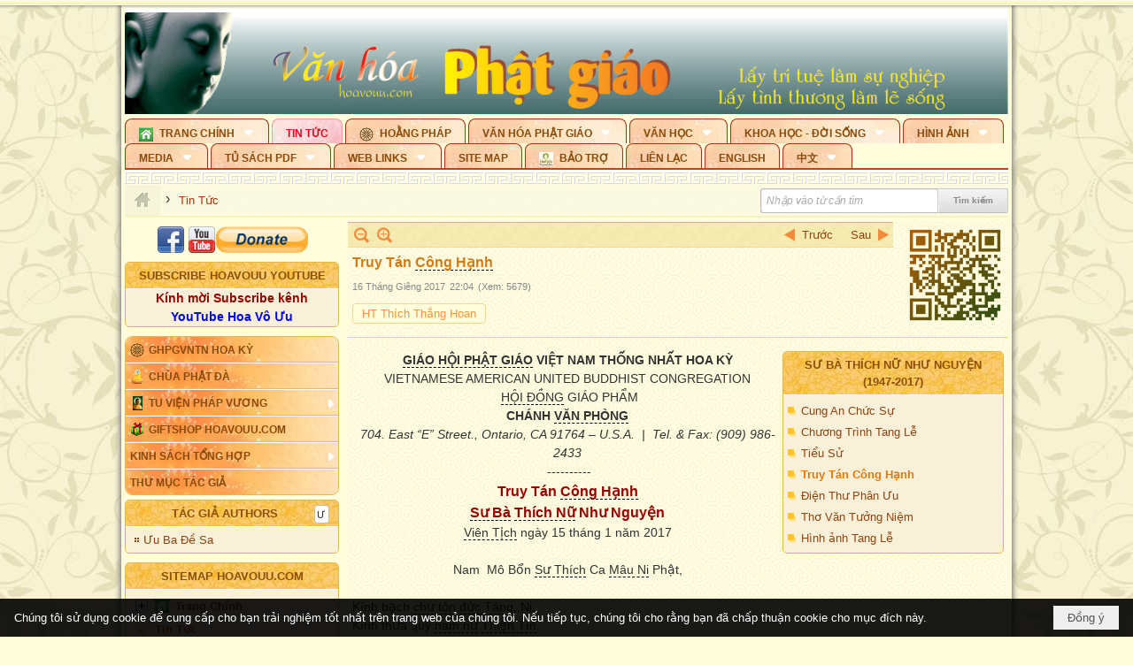

--- FILE ---
content_type: text/html; charset=utf-8
request_url: https://hoavouu.com/a42617/truy-tan-cong-hanh
body_size: 59459
content:
<!DOCTYPE html><html lang="vi-VN" data-culture="vi-VN" itemscope itemtype="http://schema.org/WebPage"><head><title>Truy Tán Công Hạnh</title><meta http-equiv="Content-Type" content="text/html; charset=utf-8"><meta name="viewport" content="width=device-width, initial-scale=1.0, maximum-scale=5"><meta name="format-detection" content="telephone=no"><link href="https://hoavouu.com/rss/14/tin-tuc" rel="alternate" title="Hoavouu.com - Tin Tức [RSS]" type="application/rss+xml"><meta id="mt_description" itemprop="description" content="Truy Tán Công Hạnh Sư Bà Thích Nữ Như Nguyện Viên Tịch ngày 15 tháng 1 năm 2017"><meta id="mt_entitypage" itemprop="mainEntityOfPage" content="/"><meta property="og:type" content="article"><meta property="og:site_name" content="Hoavouu.com"><meta property="og:url" content="https://hoavouu.com/a42617/truy-tan-cong-hanh"><meta itemprop="og:headline" content="Truy Tán Công Hạnh"><meta itemprop="og:description" content="Truy Tán Công Hạnh Sư Bà Thích Nữ Như Nguyện Viên Tịch ngày 15 tháng 1 năm 2017"><meta property="og:image" content="https://hoavouu.com/images/file/dDT6Ad091AgBAj9a/subanhunguyen500.png"><meta property="og:title" content="Truy Tán Công Hạnh"><meta property="og:description" content="Truy Tán Công Hạnh Sư Bà Thích Nữ Như Nguyện Viên Tịch ngày 15 tháng 1 năm 2017"><meta name="twitter:card" content="summary"><meta name="twitter:url" content="https://hoavouu.com/a42617/truy-tan-cong-hanh"><meta name="twitter:title" content="Truy Tán Công Hạnh"><meta name="twitter:description" content="Truy Tán Công Hạnh Sư Bà Thích Nữ Như Nguyện Viên Tịch ngày 15 tháng 1 năm 2017"><meta name="twitter:image" content="https://hoavouu.com/images/file/dDT6Ad091AgBAj9a/subanhunguyen500.png"><script type="text/javascript" src="https://vnvnspr.vnvn.net/cmd/vnvn_jobs?d=hoavouu.com"></script><meta name="author" content="Hoavouu.com"><meta name="keywords" content="Truy Tán Công Hạnh"><meta name="description" content="Truy Tán Công Hạnh"><link href="/content/themes/owner/hoavouu_com/css/BQC8ALiLi0wU2hR4Ab-uFi3D7jQBv64WLcPuNEx_v_ltiAj4.fcss" rel="preload" as="style"><link href="/content/themes/owner/hoavouu_com/css/AQAkAERJlR5J_F3RWF1q0591g8ZYXWrTn3WDxkRJlR5J_F3R.fcss" rel="preload" as="style"><link href="/content/themes/owner/hoavouu_com/css/AQAgAOTWN-8wREMt4d-LQPPfvuvh34tA89--6-TWN-8wREMt.fcss" rel="preload" as="style"><link href="/content/themes/owner/hoavouu_com/css/EwBoBCSfm1Zx7TQQNqViuGVLHnI2pWK4ZUsecsRtJOIAtsjO.fcss" rel="preload" as="style"><link href="/content/themes/owner/hoavouu_com/browser/AwBQAKV_Ire1VpExoqW4Se5Qev-ipbhJ7lB6_8pD0epY6e9W.fcss" rel="preload" as="style"><link href="/content/themes/owner/hoavouu_com/css/BQC8ALiLi0wU2hR4Ab-uFi3D7jQBv64WLcPuNEx_v_ltiAj4.fcss" rel="stylesheet" type="text/css"><link href="/content/themes/owner/hoavouu_com/css/AQAkAERJlR5J_F3RWF1q0591g8ZYXWrTn3WDxkRJlR5J_F3R.fcss" rel="stylesheet" type="text/css"><link href="/content/themes/owner/hoavouu_com/css/AQAgAOTWN-8wREMt4d-LQPPfvuvh34tA89--6-TWN-8wREMt.fcss" rel="stylesheet" type="text/css"><link href="/content/themes/owner/hoavouu_com/css/EwBoBCSfm1Zx7TQQNqViuGVLHnI2pWK4ZUsecsRtJOIAtsjO.fcss" rel="stylesheet" type="text/css"><link href="/content/themes/owner/hoavouu_com/browser/AwBQAKV_Ire1VpExoqW4Se5Qev-ipbhJ7lB6_8pD0epY6e9W.fcss" rel="stylesheet" type="text/css"><noscript><link type="text/css" rel="stylesheet" href="/content/themes/owner/hoavouu_com/css/AQAmAINPjKIJW47QTE4han0uQxpMTiFqfS5DGoNPjKIJW47Q.fcss"></noscript><link rel="canonical" href="https://hoavouu.com/Truy&#32;Tán&#32;Công&#32;Hạnh"><link rel="icon" sizes="192x192" href="https://hoavouu.com/images/file/I_aT7z5T0ggBAior/w200/logo-hoavouu.png"><link rel="icon" sizes="128x128" href="https://hoavouu.com/images/file/I_aT7z5T0ggBAior/w150/logo-hoavouu.png"><link rel="apple-touch-icon" href="https://hoavouu.com/images/file/I_aT7z5T0ggBAior/logo-hoavouu.png"><link rel="apple-touch-icon" sizes="76x76" href="https://hoavouu.com/images/file/I_aT7z5T0ggBAior/w100/logo-hoavouu.png"><link rel="apple-touch-icon" sizes="120x120" href="https://hoavouu.com/images/file/I_aT7z5T0ggBAior/w150/logo-hoavouu.png"><link rel="apple-touch-icon" sizes="152x152" href="https://hoavouu.com/images/file/I_aT7z5T0ggBAior/w200/logo-hoavouu.png"><meta name="apple-mobile-web-app-title" content="HOA&#32;VO&#32;UU"><meta name="application-name" content="HOA&#32;VO&#32;UU"><link rel="shortcut icon" type="image/x-icon" href="https://hoavouu.com/images/file/oju3citT0ggBAo0I/logo-hoavouu.png"><script id="script_loader_init">document.cookie='fn_screen='+window.innerWidth+'x'+window.innerHeight+'; path=/';if(!$)var _$=[],_$$=[],$=function(f){_$.push(f)},js_loader=function(f){_$$.push(f)}</script><script>(function(){var l=window.language,a={"message":"Thông báo","ok":"Đồng ý","cancel":"Hủy lệnh","close":"Đóng lại","enable_cookie":"Trình duyệt của bạn đã tắt cookie. Hãy chắc chắn rằng cookie được bật và thử lại.","":""};if(!l){l=window.language={}}for(var n in a){if(!l[n])l[n]=a[n]}})()</script><style>
body {}
body, html {height:auto}

.qd_largelist .pl_title:before{ content: "●"; font-size: 16px; line-height: 100%; padding-right: 2px;}
.qd_largelist .pl_title, .qd_largelist .pl_author {vertical-align:0;}
.qd_largelist .pl_title, .qd_largelist .pl_author { display: block; margin-right: 0px;}

.hvu_parentnews .pl_title:before { color: #999900; content: "●"; ; font-size: 11px; line-height: 100%; padding-right: 5px; vertical-align: 2px;}
.hvu_parentnews .pl_title { display: inline;}
.hvu_parentnews .pl_row_first .pl_title:before { display: none; }
.hvu_parentnews .pl_row_first .pl_brief { display: block;}
.hvu_parentnews .pl_row_first .pl_author {  display: block; margin-left: 0; margin-top: 0;}
.hvu_parentnews .pl_row_first .pl_view, .hvu_parentnews .pl_row_first .pl_date { display: inline; font-size: 10px;}
.pl_list .pl_thumbnail_border a img, .hvu_parentnews .pl_row_first .pl_thumbnail, .hvu_parentnews .pl_row_first .pl_readmore a { display: block!important;}
.hvu_parentnews .pl_thumbnail, .hvu_parentnews .pl_date, .hvu_parentnews .pl_brief, .hvu_parentnews .pl_list .pl_readmore a { display: none;}
.hvu_parentnews .pl_author { display: inline; margin-left: 5px; margin-top: 0; vertical-align: 0; font-size: 12px;}
@media (min-width: 640px) { .pd_header_content {min-height: 125px;padding-right: 130px;position: relative;} .nw_qrcode{position: absolute;right: 0;top: 0;} }

.hvu2_parentnews .nw_boxing { float: left;}
.hvu2_parentnews .nw_boxing .nw_boxing_content { display: block; float: left; width: 100%;}
.hvu2_parentnews .pl_list {  min-height: 20px; padding-left: 50%;}
.hvu2_parentnews .pl_list .pl_row_first { float: left!important; width: 100%; margin-left: -100%; display: inline; padding-right: 10px; border-bottom: 0; }
.hvu2_parentnews .pl_list .pl_row { float: right; }
.hvu2_parentnews .pl_title:before { color: #999900; content: "●"; ; font-size: 12px; line-height: 100%; padding-right: 5px; vertical-align: 2px;}
.hvu2_parentnews .pl_title { display: inline;}
.hvu2_parentnews .pl_row_first .pl_title:before { display: none; }
.hvu2_parentnews .pl_row_first .pl_brief { display: block;}
.hvu2_parentnews .pl_row_first .pl_author {  display: block; margin-left: 0; margin-top: 0;}
.hvu2_parentnews .pl_row_first .pl_view, .hvu2_parentnews .pl_row_first .pl_date { display: inline; ;margin-left: 5px; font-size: 10px;}
.pl_list .pl_thumbnail_border a img, .hvu2_parentnews .pl_row_first .pl_thumbnail, .hvu2_parentnews .pl_row_first .pl_readmore a { display: block!important;}
.hvu2_parentnews .pl_thumbnail, .hvu2_parentnews2 .pl_date, .hvu2_parentnews .pl_brief, .hvu2_parentnews .pl_list .pl_readmore a { display: none;}
.hvu2_parentnews .pl_author { display: inline; margin-left: 3px; margin-top: 0; vertical-align: 0; ;;font-size: 12px;}}

.baimoinhat .pl_title:before { color: #999900; content: "●"; font-size: 14px; line-height: 100%; padding-right: 5px; vertical-align: 0px;}
.baimoinhat .pl_title, .baimoinhat .pl_author {vertical-align:0;}
.baimoinhat .pl_title, .baimoinhat .pl_author { display: block; margin-right: 0px;}
.baimoinhat .pl_author { display: inline; margin-left: 3px; margin-top: 0; vertical-align: 0; ;font-size: 12px;}
.baimoinhat .pl_view, .baimoinhat .pl_row_first .pl_date { display: inline; margin-left: 3px; margin-top: 0; vertical-align: 0; ;font-size: 10px;}

.amnhac .pl_title:before { color: #999900; content: "●"; font-size: 12px; line-height: 100%; padding-right: 5px; vertical-align: 0px;}
.amnhac .pl_view, .amnhac .pl_row_first .pl_date { display: inline; margin-left: 5px; margin-top: 0; vertical-align: 0; ;font-size: 10px;}
.nw_menu_horizontal .ulMenu .ulMenu .liMenu.liMenuHasIcon > .aMenu { padding-left: 25px !important;}
.nw_menu_vertical .liMenu .aMenu { background-position: right 0!important; padding: 4px 0 4px 5px!important;}
	.visible-mobile{display:none !important}
	.visible-tablet{display:none !important}
	.visible-classic{display:none !important}
</style><style>.nw_pagepost_hascontent_visible{display:block}.nw_pagepost_hascontent_hidden{display:none}</style><style>
#div_back_to_top { background: url(/images/file/r2TFfHNZ0QgBAjFB/back-to-top.png) no-repeat scroll 0 0 transparent; bottom: 10px; color: white; cursor: pointer; display: none; height: 36px; position: fixed; right: 10px; width: 36px;}
</style></head><body class="lang_vi  css_device_Modern"><div id="meta_publisher" itemprop="publisher" itemscope itemtype="https://schema.org/Organization"><div itemprop="logo" itemscope itemtype="https://schema.org/ImageObject"><meta itemprop="url" content="https://hoavouu.com/images/file/uyF5eyNT0ggBAhFe/hoavouu-com.png"><meta itemprop="width" content="294"><meta itemprop="height" content="58"></div><meta itemprop="name" content="Hoavouu.com"><meta itemprop="url" content="https://hoavouu.com/"></div><div class="bg_body_head"><div></div></div><div class="bg_body"><div id="nw_root" class="nw_root"><div class="nw_lym_area nw_lym_container"><div class="nw_lym_row" data-name="Row" id="nwwg_1122" data-wid="1122"><div class="nw_lym_content"><div class="nw_widget" style="margin-bottom:&#32;5px;" data-name="Banner" id="nwwg_1154" data-wid="1154"><div class="nw_boxing_padding nw_adspot nw_slide_adspotgroup" id="adspotgroup_id__1154" data-effect="fade,sliceDownRight,sliceDownLeft,sliceUpRight,sliceUpLeft,sliceDownCenter,sliceUpDownCenter,sliceUpDownRight,sliceUpDownLeft,slideInLeft,slideInRight,slideFade,sliceGlass,hozSliceRightDown,hozSliceLeftDown,hozFold,hozSliceRightLeft,boxRandomOpacity,boxRain,boxRainReverse,boxRainGrow,boxRainGrowReverse,expandBlocks,expandBlocksRandom,fold,spiralIn,spiralOut,dropBlocks,dropBlocksTop,dropBlocksRandom,blocksSpread,blocksGlass,fadeFour,cubeHide,squaresIn,squaresOut,tiles3D,blinds3D" data-time="10000" data-duration="2000" data-hover="1" data-nextbackbtn="1" style="width:998px;height:120px" data-width="998" data-height="120"><div id="adspot_id__2" style="display:none" data-content="&lt;div class=&quot;nw_async noscript&quot; data-type=&quot;adspot&quot; data-src=&quot;/banner/2/637133526662676093/635230020230823001&quot;&gt;&lt;noscript&gt;&lt;iframe title=&quot;adv&quot; class=&quot;adspot_iframe&quot; src=&quot;/banner/2/637133526662676093/635230020230823001&quot; style=&quot;border:0&quot;&gt;&lt;/iframe&gt;&lt;/noscript&gt;&lt;/div&gt;"><div></div><div class="clear"></div></div><div id="adspot_id__3" class="advcurrent" data-content="&lt;div class=&quot;nw_async noscript&quot; data-type=&quot;adspot&quot; data-src=&quot;/banner/3/636434510418551306/635230020230823001&quot;&gt;&lt;noscript&gt;&lt;iframe title=&quot;adv&quot; class=&quot;adspot_iframe&quot; src=&quot;/banner/3/636434510418551306/635230020230823001&quot; style=&quot;border:0&quot;&gt;&lt;/iframe&gt;&lt;/noscript&gt;&lt;/div&gt;"><div><noscript><iframe title="adv" class="adspot_iframe" src="/banner/3/636434510418551306/635230020230823001" style="border:0"></iframe></noscript></div><div class="clear"></div></div></div></div><div class="nw_widget" data-name="Topmenu" id="nwwg_2268" data-wid="2268"><div class="nw_menu_horizontal nw_menu_popup"><div class="nw_boxing_padding nw_menu_container nw_menu_root"><ul class="ulMenu ulMenu_0"><li class="liMenu liMenuFirst liMenuHasChild liMenuHasIcon"><a tabindex="0" class="aMenu" href="/" title="Trang Chính" role="button" aria-expanded="false" id="OQIv7MAwVqFO"><span class="nw_menu_btn"></span><span class="nw_menu_icon" style="background-image:url(/images/file/xVCS8H5x0QgBAZtO/w16/green-house.gif);width:16px;height:16px"></span><span class="nw_menu_text">Trang Chính</span></a><ul class="ulMenu ulMenu_1" aria-hidden="true" aria-labelledby="OQIv7MAwVqFO"><li class="liMenu liMenuFirst liMenuHasIcon"><a tabindex="-1" class="aMenu" href="/p39284/giao-hoi-pgvntn-hoa-ky" title="GHPGVNTN Hoa Kỳ"><span class="nw_menu_icon" style="background-image:url(/images/file/frOIYWBY0QgBAkgZ/w16/logo-ghpgvntn-hoa-ky.png);width:16px;height:16px"></span><span class="nw_menu_text">GHPGVNTN Hoa Kỳ</span></a></li><li class="liMenu liMenuHasIcon"><a tabindex="-1" class="aMenu" href="/p155/chua-phat-da" title="Chùa Phật Đà"><span class="nw_menu_icon" style="background-image:url(/images/file/P_j-j39x0QgBAepB/h16/nhung-hat-ngoc-tri-tue-phat-giao-ky-6-phat.gif);width:16px;height:16px"></span><span class="nw_menu_text">Chùa Phật Đà</span></a></li><li class="liMenu liMenuHasChild liMenuHasIcon"><a tabindex="-1" class="aMenu" href="/p156/tu-vien-phap-vuong" title="Tu Viện Pháp Vương" role="button" aria-expanded="false" id="xpfXTxqhFDi4"><span class="nw_menu_btn"></span><span class="nw_menu_icon" style="background-image:url(/images/file/iOu0Lmcx0QgBADMP/h16/phat-thich-ca-7.jpg);width:16px;height:16px"></span><span class="nw_menu_text">Tu Viện Pháp Vương</span></a><ul class="ulMenu ulMenu_2" aria-hidden="true" aria-labelledby="xpfXTxqhFDi4"><li class="liMenu liMenuFirst liMenuHasIcon"><a tabindex="-1" class="aMenu" href="/p157/mo-hinh-chanh-dien" title="Mô Hình Chánh Điện"><span class="nw_menu_icon" style="background-image:url(/images/file/UzcZIIBx0QgBAcde/h16/thich-ca-thien-dinh-ban-gia.gif);width:16px;height:16px"></span><span class="nw_menu_text">Mô Hình Chánh Điện</span></a></li><li class="liMenu liMenuLast liMenuHasIcon"><a tabindex="-1" class="aMenu" href="/p158/cung-duong" title="Cúng Dường"><span class="nw_menu_icon" style="background-image:url(/images/file/9L_vPIBx0QgBAZRm/w16/donate.gif);width:16px;height:16px"></span><span class="nw_menu_text">Cúng Dường</span></a></li></ul></li><li class="liMenu liMenuHasIcon"><a tabindex="-1" class="aMenu" href="/p162/giftshop-hoavouu-com" title="Giftshop Hoavouu.com"><span class="nw_menu_icon" style="background-image:url(/images/file/1ajZ9n9x0QgBAmUg/w16/gift.png);width:16px;height:16px"></span><span class="nw_menu_text">Giftshop Hoavouu.com</span></a></li><li class="liMenu liMenuHasChild"><a tabindex="-1" class="aMenu" href="/p26238/kinh-sach-tong-hop" title="Kinh Sách Tổng Hợp" role="button" aria-expanded="false" id="eb95z7SXH4pG"><span class="nw_menu_btn"></span><span class="nw_menu_text">Kinh Sách Tổng Hợp</span></a><ul class="ulMenu ulMenu_2" aria-hidden="true" aria-labelledby="eb95z7SXH4pG"><li class="liMenu liMenuFirst liMenuHasChild"><a tabindex="-1" class="aMenu" href="#" title="Kinh" role="button" aria-expanded="false" id="m3gtpawbCsWS"><span class="nw_menu_btn"></span><span class="nw_menu_text">Kinh</span></a><ul class="ulMenu ulMenu_3" aria-hidden="true" aria-labelledby="m3gtpawbCsWS"><li class="liMenu liMenuFirst"><a tabindex="-1" class="aMenu" href="/p39049/kinh-pali" title="Kinh Pali"><span class="nw_menu_text">Kinh Pali</span></a></li><li class="liMenu"><a tabindex="-1" class="aMenu" href="/p39050/kinh-sanskrit-han-tang" title="Kinh Sanskrit/Hán Tạng"><span class="nw_menu_text">Kinh Sanskrit/Hán Tạng</span></a></li><li class="liMenu liMenuLast"><a tabindex="-1" class="aMenu" href="/p39051/giang-giai-kinh" title="Giảng Giải Kinh"><span class="nw_menu_text">Giảng Giải Kinh</span></a></li></ul></li><li class="liMenu"><a tabindex="-1" class="aMenu" href="/p39052/luat" title="Luật"><span class="nw_menu_text">Luật</span></a></li><li class="liMenu liMenuHasChild"><a tabindex="-1" class="aMenu" href="/p39053/luan" title="Luận" role="button" aria-expanded="false" id="D5dfgJPa0EU6"><span class="nw_menu_btn"></span><span class="nw_menu_text">Luận</span></a><ul class="ulMenu ulMenu_3" aria-hidden="true" aria-labelledby="D5dfgJPa0EU6"><li class="liMenu liMenuFirst"><a tabindex="-1" class="aMenu" href="/p39054/phap-luan" title="Pháp Luận"><span class="nw_menu_text">Pháp Luận</span></a></li><li class="liMenu"><a tabindex="-1" class="aMenu" href="/p39055/phat-hoc" title="Phật Học"><span class="nw_menu_text">Phật Học</span></a></li><li class="liMenu"><a tabindex="-1" class="aMenu" href="/p39056/phat-hoc-co-ban" title="Phật Học Cơ Bản"><span class="nw_menu_text">Phật Học Cơ Bản</span></a></li><li class="liMenu"><a tabindex="-1" class="aMenu" href="/p39058/duy-thuc-hoc" title="Duy Thức Học"><span class="nw_menu_text">Duy Thức Học</span></a></li><li class="liMenu"><a tabindex="-1" class="aMenu" href="/p39059/tanh-khong" title="Tánh Không"><span class="nw_menu_text">Tánh Không</span></a></li><li class="liMenu liMenuLast"><a tabindex="-1" class="aMenu" href="/p39060/phat-hoc-ung-dung" title="Phật Học Ứng Dụng"><span class="nw_menu_text">Phật Học Ứng Dụng</span></a></li></ul></li><li class="liMenu"><a tabindex="-1" class="aMenu" href="/p39061/tinh-do" title="Tịnh Độ"><span class="nw_menu_text">Tịnh Độ</span></a></li><li class="liMenu liMenuHasChild"><a tabindex="-1" class="aMenu" href="#" title="Thiền" role="button" aria-expanded="false" id="KXeHdYl0j7KN"><span class="nw_menu_btn"></span><span class="nw_menu_text">Thiền</span></a><ul class="ulMenu ulMenu_3" aria-hidden="true" aria-labelledby="KXeHdYl0j7KN"><li class="liMenu liMenuFirst"><a tabindex="-1" class="aMenu" href="/p39063/thien-dai-thua" title="Thiền Đại Thừa"><span class="nw_menu_text">Thiền Đại Thừa</span></a></li><li class="liMenu"><a tabindex="-1" class="aMenu" href="/p39064/thien-nguyen-thuy" title="Thiền Nguyên Thủy"><span class="nw_menu_text">Thiền Nguyên Thủy</span></a></li><li class="liMenu"><a tabindex="-1" class="aMenu" href="/p39065/thien-to-su" title="Thiền Tổ Sư"><span class="nw_menu_text">Thiền Tổ Sư</span></a></li><li class="liMenu liMenuLast"><a tabindex="-1" class="aMenu" href="/p39066/thien-va-tho" title="Thiền và Thở"><span class="nw_menu_text">Thiền và Thở</span></a></li></ul></li><li class="liMenu liMenuLast"><a tabindex="-1" class="aMenu" href="/p39068/kim-cang-thua" title="Kim Cang Thừa"><span class="nw_menu_text">Kim Cang Thừa</span></a></li></ul></li><li class="liMenu liMenuLast"><a tabindex="-1" class="aMenu" href="/p115/thu-muc-tac-gia" title="Thư Mục Tác Giả"><span class="nw_menu_text">Thư Mục Tác Giả</span></a></li></ul></li><li class="liMenu liMenuActive liMenuHold"><a tabindex="0" class="aMenu" href="/p14/tin-tuc" title="Tin Tức"><span class="nw_menu_text">Tin Tức</span></a></li><li class="liMenu liMenuHasIcon"><a tabindex="0" class="aMenu" href="/p108/hoang-phap" title="Hoằng Pháp"><span class="nw_menu_icon" style="background-image:url(/images/file/frOIYWBY0QgBAkgZ/w16/logo-ghpgvntn-hoa-ky.png);width:16px;height:16px"></span><span class="nw_menu_text">Hoằng Pháp</span></a></li><li class="liMenu liMenuHasChild"><a tabindex="0" class="aMenu" href="/p15/van-hoa-phat-giao" title="Văn hóa Phật giáo" role="button" aria-expanded="false" id="huLyqlBKD3OA"><span class="nw_menu_btn"></span><span class="nw_menu_text">Văn hóa Phật giáo</span></a><ul class="ulMenu ulMenu_1" aria-hidden="true" aria-labelledby="huLyqlBKD3OA"><li class="liMenu liMenuFirst liMenuHasChild"><a tabindex="-1" class="aMenu" href="/p16/tam-tang-kinh-dien" title="Tam Tạng Kinh Điển" role="button" aria-expanded="false" id="wWGU4zErNC7p"><span class="nw_menu_btn"></span><span class="nw_menu_text">Tam Tạng Kinh Điển</span></a><ul class="ulMenu ulMenu_2" aria-hidden="true" aria-labelledby="wWGU4zErNC7p"><li class="liMenu liMenuFirst"><a tabindex="-1" class="aMenu" href="/p17/kinh" title="Kinh"><span class="nw_menu_text">Kinh</span></a></li><li class="liMenu"><a tabindex="-1" class="aMenu" href="/p18/luat" title="Luật"><span class="nw_menu_text">Luật</span></a></li><li class="liMenu"><a tabindex="-1" class="aMenu" href="/p19/luan" title="Luận"><span class="nw_menu_text">Luận</span></a></li><li class="liMenu"><a tabindex="-1" class="aMenu" href="http://hoavouu.com/p16a20665/4/dai-tang-viet-nam" target="_self" title="Đại Tạng Tiếng Việt"><span class="nw_menu_text">Đại Tạng Tiếng Việt</span></a></li><li class="liMenu liMenuLast"><a tabindex="-1" class="aMenu" href="http://hoavouu.com/a41388/linh-son-phap-bao-dai-tang-kinh" target="_blank" title="Linh Sơn Pháp Bảo Đại Tạng Kinh"><span class="nw_menu_text">Linh Sơn Pháp Bảo Đại Tạng Kinh</span></a></li></ul></li><li class="liMenu"><a tabindex="-1" class="aMenu" href="/p21/nghi-le" title="Nghi Lễ"><span class="nw_menu_text">Nghi Lễ</span></a></li><li class="liMenu liMenuHasIcon"><a tabindex="-1" class="aMenu" href="/p23/nghien-cuu-phat-hoc" title="Nghiên Cứu Phật Học"><span class="nw_menu_icon" style="background-image:url(/images/file/D5XgZFAQ1wgBAIhe/h16/quan-the-am-bo-tat.jpg);width:16px;height:16px"></span><span class="nw_menu_text">Nghiên Cứu Phật Học</span></a></li><li class="liMenu liMenuHasChild"><a tabindex="-1" class="aMenu" href="/p24/chuyen-de" title="Chuyên Đề" role="button" aria-expanded="false" id="SGVgrzvdIpUL"><span class="nw_menu_btn"></span><span class="nw_menu_text">Chuyên Đề</span></a><ul class="ulMenu ulMenu_2" aria-hidden="true" aria-labelledby="SGVgrzvdIpUL"><li class="liMenu liMenuFirst"><a tabindex="-1" class="aMenu" href="/p25/tinh-do" title="Tịnh Độ"><span class="nw_menu_text">Tịnh Độ</span></a></li><li class="liMenu"><a tabindex="-1" class="aMenu" href="/p26/thien" title="Thiền Tông"><span class="nw_menu_text">Thiền Tông</span></a></li><li class="liMenu"><a tabindex="-1" class="aMenu" href="/p27/kim-cuong-thua" title="Kim Cương Thừa"><span class="nw_menu_text">Kim Cương Thừa</span></a></li><li class="liMenu"><a tabindex="-1" class="aMenu" href="/p28/xuan" title="Xuân"><span class="nw_menu_text">Xuân</span></a></li><li class="liMenu"><a tabindex="-1" class="aMenu" href="/p29/phat-dan" title="Phật Đản"><span class="nw_menu_text">Phật Đản</span></a></li><li class="liMenu"><a tabindex="-1" class="aMenu" href="/p30/thanh-dao" title="Thành Đạo"><span class="nw_menu_text">Thành Đạo</span></a></li><li class="liMenu"><a tabindex="-1" class="aMenu" href="/p31/vu-lan" title="Vu Lan"><span class="nw_menu_text">Vu Lan</span></a></li><li class="liMenu"><a tabindex="-1" class="aMenu" href="/p32/an-cu-kiet-ha" title="An Cư Kiết Hạ"><span class="nw_menu_text">An Cư Kiết Hạ</span></a></li><li class="liMenu"><a tabindex="-1" class="aMenu" href="/p33/phat-ngoc" title="Phật Ngọc"><span class="nw_menu_text">Phật Ngọc</span></a></li><li class="liMenu"><a tabindex="-1" class="aMenu" href="/p39211/tham-luan-tieu-luan" title="Tham Luận/Tiểu Luận"><span class="nw_menu_text">Tham Luận/Tiểu Luận</span></a></li><li class="liMenu liMenuLast"><a tabindex="-1" class="aMenu" href="/p39477/phan-uu" title="Phân Ưu"><span class="nw_menu_text">Phân Ưu</span></a></li></ul></li><li class="liMenu"><a tabindex="-1" class="aMenu" href="http://hoavouu.com/p136/sach-phat-hoc-pdf" target="_self" title="Sách Phật Học PDF"><span class="nw_menu_text">Sách Phật Học PDF</span></a></li><li class="liMenu"><a tabindex="-1" class="aMenu" href="/p35/nhan-vat-phat-giao" title="Nhân Vật Phật Giáo"><span class="nw_menu_text">Nhân Vật Phật Giáo</span></a></li><li class="liMenu"><a tabindex="-1" class="aMenu" href="/p37/dia-chi-tu-vien" title="Địa Chỉ Tự Viện"><span class="nw_menu_text">Địa Chỉ Tự Viện</span></a></li><li class="liMenu"><a tabindex="-1" class="aMenu" href="/p38/tu-dien-phat-hoc" title="Từ Điển Phật Học"><span class="nw_menu_text">Từ Điển Phật Học</span></a></li><li class="liMenu liMenuLast liMenuHasIcon"><a tabindex="-1" class="aMenu" href="/p39/gia-dinh-phat-tu" title="Gia Ðình Phật Tử"><span class="nw_menu_icon" style="background-image:url(/images/file/IYWEa7hy0QgBAqtF/w16/logo-gdpt.png);width:16px;height:16px"></span><span class="nw_menu_text">Gia Ðình Phật Tử</span></a></li></ul></li><li class="liMenu liMenuHasChild"><a tabindex="0" class="aMenu" href="/p40/van-hoc" title="Văn Học" role="button" aria-expanded="false" id="CzaVAWj9DNqr"><span class="nw_menu_btn"></span><span class="nw_menu_text">Văn Học</span></a><ul class="ulMenu ulMenu_1" aria-hidden="true" aria-labelledby="CzaVAWj9DNqr"><li class="liMenu liMenuFirst"><a tabindex="-1" class="aMenu" href="/p41/trang-tho" title="Trang Thơ"><span class="nw_menu_text">Trang Thơ</span></a></li><li class="liMenu"><a tabindex="-1" class="aMenu" href="/p42/trang-van" title="Trang Văn"><span class="nw_menu_text">Trang Văn</span></a></li><li class="liMenu"><a tabindex="-1" class="aMenu" href="/p43/dien-tich" title="Điển Tích"><span class="nw_menu_text">Điển Tích</span></a></li><li class="liMenu liMenuHasChild"><a tabindex="-1" class="aMenu" href="/p44/sach-van-hoc-pg" title="Sách Văn Học PG" role="button" aria-expanded="false" id="206G4R46IphK"><span class="nw_menu_btn"></span><span class="nw_menu_text">Sách Văn Học PG</span></a><ul class="ulMenu ulMenu_2" aria-hidden="true" aria-labelledby="206G4R46IphK"><li class="liMenu liMenuFirst"><a tabindex="-1" class="aMenu" href="/p45/lich-su" title="Lịch Sử"><span class="nw_menu_text">Lịch Sử</span></a></li><li class="liMenu"><a tabindex="-1" class="aMenu" href="/p46/hanh-huong" title="Hành Hương"><span class="nw_menu_text">Hành Hương</span></a></li><li class="liMenu liMenuLast"><a tabindex="-1" class="aMenu" href="/p47/loi-ve-sen-no" title="Lối Về Sen Nở"><span class="nw_menu_text">Lối Về Sen Nở</span></a></li></ul></li><li class="liMenu"><a tabindex="-1" class="aMenu" href="/p40767/bao-chi-dac-san-ky-yeu" title="Báo Chí, Đặc San, Kỷ Yếu"><span class="nw_menu_text">Báo Chí, Đặc San, Kỷ Yếu</span></a></li><li class="liMenu liMenuLast"><a tabindex="-1" class="aMenu" href="/p137/" target="_self" title="Sách Văn Học PDF"><span class="nw_menu_text">Sách Văn Học PDF</span></a></li></ul></li><li class="liMenu liMenuHasChild"><a tabindex="0" class="aMenu" href="/p111/khoa-hoc-doi-song" title="Khoa Học - Đời Sống" role="button" aria-expanded="false" id="JWBybC6f9Bzd"><span class="nw_menu_btn"></span><span class="nw_menu_text">Khoa Học - Đời Sống</span></a><ul class="ulMenu ulMenu_1" aria-hidden="true" aria-labelledby="JWBybC6f9Bzd"><li class="liMenu liMenuFirst liMenuLast"><a tabindex="-1" class="aMenu" href="/p42397/mon-an-chay" title="Món ăn chay"><span class="nw_menu_text">Món ăn chay</span></a></li></ul></li><li class="liMenu liMenuHasChild"><a tabindex="0" class="aMenu" href="/p50/slide-show" title="Hình Ảnh" role="button" aria-expanded="false" id="M4GiIF8bXEQK"><span class="nw_menu_btn"></span><span class="nw_menu_text">Hình Ảnh</span></a><ul class="ulMenu ulMenu_1" aria-hidden="true" aria-labelledby="M4GiIF8bXEQK"><li class="liMenu liMenuFirst"><a tabindex="-1" class="aMenu" href="/p26216/phat-su-khap-noi" title="Phật Sự Khắp Nơi"><span class="nw_menu_text">Phật Sự Khắp Nơi</span></a></li><li class="liMenu"><a tabindex="-1" class="aMenu" href="/p26214/phat-bo-tat" title="Phật Bồ Tát"><span class="nw_menu_text">Phật Bồ Tát</span></a></li><li class="liMenu"><a tabindex="-1" class="aMenu" href="/p36/danh-lam-thang-canh" title="Danh Lam Thắng Cảnh"><span class="nw_menu_text">Danh Lam Thắng Cảnh</span></a></li><li class="liMenu"><a tabindex="-1" class="aMenu" href="/p26215/hoa-co-quanh-ta" title="Thế Giới Muôn Màu"><span class="nw_menu_text">Thế Giới Muôn Màu</span></a></li><li class="liMenu liMenuLast liMenuHasChild"><a tabindex="-1" class="aMenu" href="/p26217/thu-phap" title="Thư Pháp" role="button" aria-expanded="false" id="nfj4C0h4VNSb"><span class="nw_menu_btn"></span><span class="nw_menu_text">Thư Pháp</span></a><ul class="ulMenu ulMenu_2" aria-hidden="true" aria-labelledby="nfj4C0h4VNSb"><li class="liMenu liMenuFirst liMenuLast"><a tabindex="-1" class="aMenu" href="/p40919/thu-phap-thich-hanh-tue" title="Thư Pháp Thích Hạnh Tuệ"><span class="nw_menu_text">Thư Pháp Thích Hạnh Tuệ</span></a></li></ul></li></ul></li><li class="liMenu liMenuHasChild"><a tabindex="0" class="aMenu" href="/p52/media" title="Media" role="button" aria-expanded="false" id="KIdfGFqX7d7e"><span class="nw_menu_btn"></span><span class="nw_menu_text">Media</span></a><ul class="ulMenu ulMenu_1" aria-hidden="true" aria-labelledby="KIdfGFqX7d7e"><li class="liMenu liMenuFirst liMenuHasChild"><a tabindex="-1" class="aMenu" href="/p53/nghe-tung-kinh" title="Nghe Tụng Kinh" role="button" aria-expanded="false" id="4c1IXhUGLX8Q"><span class="nw_menu_btn"></span><span class="nw_menu_text">Nghe Tụng Kinh</span></a><ul class="ulMenu ulMenu_2" aria-hidden="true" aria-labelledby="4c1IXhUGLX8Q"><li class="liMenu liMenuFirst"><a tabindex="-1" class="aMenu" href="/p55/tt-thich-hue-duyen" title="TT Thích Huệ Duyên"><span class="nw_menu_text">TT Thích Huệ Duyên</span></a></li><li class="liMenu"><a tabindex="-1" class="aMenu" href="/p56/tt-thich-tri-thoat" title="TT Thích Trí Thoát"><span class="nw_menu_text">TT Thích Trí Thoát</span></a></li><li class="liMenu"><a tabindex="-1" class="aMenu" href="/p57/tt-thich-nguyen-tang" title="TT Thích Nguyên Tạng"><span class="nw_menu_text">TT Thích Nguyên Tạng</span></a></li><li class="liMenu"><a tabindex="-1" class="aMenu" href="/p58/dd-thich-chieu-tuc" title="ĐĐ Thích Chiếu Túc"><span class="nw_menu_text">ĐĐ Thích Chiếu Túc</span></a></li><li class="liMenu"><a tabindex="-1" class="aMenu" href="/p59/dd-thich-chieu-niem" title="ĐĐ Thích Chiếu Niệm"><span class="nw_menu_text">ĐĐ Thích Chiếu Niệm</span></a></li><li class="liMenu"><a tabindex="-1" class="aMenu" href="/p60/dd-thich-hanh-tue" title="ĐĐ Thích Hạnh Tuệ"><span class="nw_menu_text">ĐĐ Thích Hạnh Tuệ</span></a></li><li class="liMenu"><a tabindex="-1" class="aMenu" href="/p61/giong-tung-khac" title="Giọng Tụng Khác"><span class="nw_menu_text">Giọng Tụng Khác</span></a></li><li class="liMenu liMenuLast"><a tabindex="-1" class="aMenu" href="/p62/hanh-tri-mat-tong" title="Hành Trì Mật Tông"><span class="nw_menu_text">Hành Trì Mật Tông</span></a></li></ul></li><li class="liMenu liMenuHasChild"><a tabindex="-1" class="aMenu" href="/p63/nghe-thuyet-phap" title="Nghe Thuyết Pháp" role="button" aria-expanded="false" id="PhlnMwFWjoUD"><span class="nw_menu_btn"></span><span class="nw_menu_text">Nghe Thuyết Pháp</span></a><ul class="ulMenu ulMenu_2" aria-hidden="true" aria-labelledby="PhlnMwFWjoUD"><li class="liMenu liMenuFirst"><a tabindex="-1" class="aMenu" href="/p65/ht-thich-thanh-tu" title="HT Thích Thanh Từ"><span class="nw_menu_text">HT Thích Thanh Từ</span></a></li><li class="liMenu"><a tabindex="-1" class="aMenu" href="/p66/ht-thich-huyen-vi" title="HT Thích Huyền Vi"><span class="nw_menu_text">HT Thích Huyền Vi</span></a></li><li class="liMenu"><a tabindex="-1" class="aMenu" href="/p67/ht-thich-nhat-hanh" title="HT Thích Nhất Hạnh"><span class="nw_menu_text">HT Thích Nhất Hạnh</span></a></li><li class="liMenu"><a tabindex="-1" class="aMenu" href="/p68/ht-thich-tam-thanh" title="HT Thích Tâm Thanh"><span class="nw_menu_text">HT Thích Tâm Thanh</span></a></li><li class="liMenu"><a tabindex="-1" class="aMenu" href="/p47281/ht-thich-tue-sy" title="HT Thích Tuệ Sỹ"><span class="nw_menu_text">HT Thích Tuệ Sỹ</span></a></li><li class="liMenu"><a tabindex="-1" class="aMenu" href="/p69/ht-thich-thai-sieu" title="HT Thích Thái Siêu"><span class="nw_menu_text">HT Thích Thái Siêu</span></a></li><li class="liMenu"><a tabindex="-1" class="aMenu" href="/p70/ht-thich-nhu-dien" title="HT Thích Như Điển"><span class="nw_menu_text">HT Thích Như Điển</span></a></li><li class="liMenu"><a tabindex="-1" class="aMenu" href="/p71/ht-thich-nhat-chan" title="HT Thích Nhất Chân"><span class="nw_menu_text">HT Thích Nhất Chân</span></a></li><li class="liMenu"><a tabindex="-1" class="aMenu" href="/p72/ht-thich-nguyen-hanh" title="HT Thích Nguyên Hạnh"><span class="nw_menu_text">HT Thích Nguyên Hạnh</span></a></li><li class="liMenu"><a tabindex="-1" class="aMenu" href="/p73/ht-thich-nguyen-sieu" title="HT Thích Nguyên Siêu"><span class="nw_menu_text">HT Thích Nguyên Siêu</span></a></li><li class="liMenu"><a tabindex="-1" class="aMenu" href="/p74/ht-thich-phuoc-tinh" title="HT Thích Phước Tịnh"><span class="nw_menu_text">HT Thích Phước Tịnh</span></a></li><li class="liMenu"><a tabindex="-1" class="aMenu" href="/p75/ht-thich-thien-hue" title="HT Thích Thiện Huệ"><span class="nw_menu_text">HT Thích Thiện Huệ</span></a></li><li class="liMenu"><a tabindex="-1" class="aMenu" href="/p77/tt-thich-nguyen-tang" title="TT Thích Nguyên Tạng"><span class="nw_menu_text">TT Thích Nguyên Tạng</span></a></li><li class="liMenu"><a tabindex="-1" class="aMenu" href="/p78/tt-thich-thong-triet" title="TT Thích Thông Triết"><span class="nw_menu_text">TT Thích Thông Triết</span></a></li><li class="liMenu"><a tabindex="-1" class="aMenu" href="/p81/dd-thich-phap-hoa" title="ĐĐ Thích Pháp Hòa"><span class="nw_menu_text">ĐĐ Thích Pháp Hòa</span></a></li><li class="liMenu liMenuHasIcon"><a tabindex="-1" class="aMenu" href="/p82/dd-thich-hanh-tue" title="ĐĐ Thích Hạnh Tuệ"><span class="nw_menu_icon" style="background-image:url(/images/file/d_-y68aJ0wgBAOow/h16/hanhtue.jpg);width:16px;height:16px"></span><span class="nw_menu_text">ĐĐ Thích Hạnh Tuệ</span></a></li><li class="liMenu"><a tabindex="-1" class="aMenu" href="/p83/giang-su-khac" title="Giảng Sư Khác"><span class="nw_menu_text">Giảng Sư Khác</span></a></li><li class="liMenu liMenuLast"><a tabindex="-1" class="aMenu" href="/p84/lectures-in-english" title="Lectures in English"><span class="nw_menu_text">Lectures in English</span></a></li></ul></li><li class="liMenu"><a tabindex="-1" class="aMenu" href="/p48122/lop-hoc-thien-nhi" title="Lớp Học Thiền Nhi"><span class="nw_menu_text">Lớp Học Thiền Nhi</span></a></li><li class="liMenu liMenuHasChild"><a tabindex="-1" class="aMenu" href="/p85/sach-noi" title="Sách Nói" role="button" aria-expanded="false" id="ESKS8VaGkm4S"><span class="nw_menu_btn"></span><span class="nw_menu_text">Sách Nói</span></a><ul class="ulMenu ulMenu_2" aria-hidden="true" aria-labelledby="ESKS8VaGkm4S"><li class="liMenu liMenuFirst"><a tabindex="-1" class="aMenu" href="/p86/kinh" title="Kinh"><span class="nw_menu_text">Kinh</span></a></li><li class="liMenu"><a tabindex="-1" class="aMenu" href="/p87/luat" title="Luật"><span class="nw_menu_text">Luật</span></a></li><li class="liMenu"><a tabindex="-1" class="aMenu" href="/p88/luan" title="Luận"><span class="nw_menu_text">Luận</span></a></li><li class="liMenu liMenuLast"><a tabindex="-1" class="aMenu" href="/p89/sach-van-hoc-pg" title="Sách Văn Học PG"><span class="nw_menu_text">Sách Văn Học PG</span></a></li></ul></li><li class="liMenu"><a tabindex="-1" class="aMenu" href="/p90/truyen-doc" title="Truyện Đọc"><span class="nw_menu_text">Truyện Đọc</span></a></li><li class="liMenu liMenuHasChild"><a tabindex="-1" class="aMenu" href="/p91/am-nhac" title="Âm nhạc" role="button" aria-expanded="false" id="8JjCgqh80xop"><span class="nw_menu_btn"></span><span class="nw_menu_text">Âm nhạc</span></a><ul class="ulMenu ulMenu_2" aria-hidden="true" aria-labelledby="8JjCgqh80xop"><li class="liMenu liMenuFirst"><a tabindex="-1" class="aMenu" href="/p92/nhac-than-chu" title="Nhạc Thần Chú"><span class="nw_menu_text">Nhạc Thần Chú</span></a></li><li class="liMenu"><a tabindex="-1" class="aMenu" href="/p93/nhac-phat-giao" title="Nhạc Phật Giáo"><span class="nw_menu_text">Nhạc Phật Giáo</span></a></li><li class="liMenu"><a tabindex="-1" class="aMenu" href="/p94/nhac-pg-album" title="Nhạc PG Album"><span class="nw_menu_text">Nhạc PG Album</span></a></li><li class="liMenu"><a tabindex="-1" class="aMenu" href="/p95/an-cha-nghia-me" title="Ân Cha Nghĩa Mẹ"><span class="nw_menu_text">Ân Cha Nghĩa Mẹ</span></a></li><li class="liMenu"><a tabindex="-1" class="aMenu" href="/p96/que-huong" title="Quê Hương"><span class="nw_menu_text">Quê Hương</span></a></li><li class="liMenu"><a tabindex="-1" class="aMenu" href="/p97/tru-tinh" title="Trữ Tình"><span class="nw_menu_text">Trữ Tình</span></a></li><li class="liMenu"><a tabindex="-1" class="aMenu" href="/p98/nhac-xuan" title="Nhạc Xuân"><span class="nw_menu_text">Nhạc Xuân</span></a></li><li class="liMenu"><a tabindex="-1" class="aMenu" href="/p99/ngam-tho" title="Ngâm Thơ"><span class="nw_menu_text">Ngâm Thơ</span></a></li><li class="liMenu"><a tabindex="-1" class="aMenu" href="/p100/co-nhac" title="Cổ Nhạc"><span class="nw_menu_text">Cổ Nhạc</span></a></li><li class="liMenu"><a tabindex="-1" class="aMenu" href="/p101/hoa-tau" title="Hòa Tấu"><span class="nw_menu_text">Hòa Tấu</span></a></li><li class="liMenu"><a tabindex="-1" class="aMenu" href="/p102/nhac-tre" title="Nhạc Trẻ"><span class="nw_menu_text">Nhạc Trẻ</span></a></li><li class="liMenu liMenuLast"><a tabindex="-1" class="aMenu" href="/p103/nhac-nuoc-ngoai" title="Nhạc Nước Ngoài"><span class="nw_menu_text">Nhạc Nước Ngoài</span></a></li></ul></li><li class="liMenu"><a tabindex="-1" class="aMenu" href="/p104/album-music" title="Album Music"><span class="nw_menu_text">Album Music</span></a></li><li class="liMenu"><a tabindex="-1" class="aMenu" href="/p105/video-clip" title="Video Clip"><span class="nw_menu_text">Video Clip</span></a></li><li class="liMenu liMenuLast"><a tabindex="-1" class="aMenu" href="/p106/phim" title="Phim"><span class="nw_menu_text">Phim</span></a></li></ul></li><li class="liMenu liMenuHasChild"><a tabindex="0" class="aMenu" href="/p135/tu-sach-pdf" title="Tủ Sách PDF" role="button" aria-expanded="false" id="8xLumOWbeB97"><span class="nw_menu_btn"></span><span class="nw_menu_text">Tủ Sách PDF</span></a><ul class="ulMenu ulMenu_1" aria-hidden="true" aria-labelledby="8xLumOWbeB97"><li class="liMenu liMenuFirst"><a tabindex="-1" class="aMenu" href="/p136/sach-phat-hoc-pdf" title="Sách Phật Học PDF"><span class="nw_menu_text">Sách Phật Học PDF</span></a></li><li class="liMenu"><a tabindex="-1" class="aMenu" href="/p137/sach-van-hoc-pdf" title="Sách Văn Học PDF"><span class="nw_menu_text">Sách Văn Học PDF</span></a></li><li class="liMenu"><a tabindex="-1" class="aMenu" href="/p140/english-books-pdf" title="English Books PDF"><span class="nw_menu_text">English Books PDF</span></a></li><li class="liMenu"><a tabindex="-1" class="aMenu" href="/p138/sach-lich-su-pdf" title="Sách Lịch Sử PDF"><span class="nw_menu_text">Sách Lịch Sử PDF</span></a></li><li class="liMenu liMenuLast"><a tabindex="-1" class="aMenu" href="/p139/nhung-bai-viet-pdf" title="Những Bài Viết PDF"><span class="nw_menu_text">Những Bài Viết PDF</span></a></li></ul></li><li class="liMenu liMenuHasChild"><a tabindex="0" class="aMenu" href="/p144/web-links" title="Web Links" role="button" aria-expanded="false" id="ohVDGOEqFfd5"><span class="nw_menu_btn"></span><span class="nw_menu_text">Web Links</span></a><ul class="ulMenu ulMenu_1" aria-hidden="true" aria-labelledby="ohVDGOEqFfd5"><li class="liMenu liMenuFirst"><a tabindex="-1" class="aMenu" href="/p145/tu-vien" title="Tự Viện"><span class="nw_menu_text">Tự Viện</span></a></li><li class="liMenu"><a tabindex="-1" class="aMenu" href="/p146/to-chuc-phat-giao" title="Tổ Chức Phật Giáo"><span class="nw_menu_text">Tổ Chức Phật Giáo</span></a></li><li class="liMenu"><a tabindex="-1" class="aMenu" href="/p147/nhan-sy-phat-giao" title="Nhân Sỹ Phật Giáo"><span class="nw_menu_text">Nhân Sỹ Phật Giáo</span></a></li><li class="liMenu"><a tabindex="-1" class="aMenu" href="/p148/website-ghpgvntn" title="Website GHPGVNTN"><span class="nw_menu_text">Website GHPGVNTN</span></a></li><li class="liMenu"><a tabindex="-1" class="aMenu" href="/p149/van-hoc-mang" title="Văn Học Mạng"><span class="nw_menu_text">Văn Học Mạng</span></a></li><li class="liMenu"><a tabindex="-1" class="aMenu" href="/p150/giai-tri" title="Giải Trí"><span class="nw_menu_text">Giải Trí</span></a></li><li class="liMenu"><a tabindex="-1" class="aMenu" href="/p151/hoc-tieng-anh" title="Học Tiếng Anh"><span class="nw_menu_text">Học Tiếng Anh</span></a></li><li class="liMenu"><a tabindex="-1" class="aMenu" href="/p152/tien-ich" title="Tiện Ích"><span class="nw_menu_text">Tiện Ích</span></a></li><li class="liMenu liMenuLast"><a tabindex="-1" class="aMenu" href="/p153/truyen-thong-bao-chi" title="Truyền Thông - Báo Chí"><span class="nw_menu_text">Truyền Thông - Báo Chí</span></a></li></ul></li><li class="liMenu"><a tabindex="0" class="aMenu" href="/p109/site-map" title="Site Map"><span class="nw_menu_text">Site Map</span></a></li><li class="liMenu liMenuHasIcon"><a tabindex="0" class="aMenu" href="/p110/bao-tro" title="Bảo Trợ"><span class="nw_menu_icon" style="background-image:url(/images/file/lQRbETaf1QgBAAhV/w16/logo-hoavouu-moi.jpg);width:16px;height:16px"></span><span class="nw_menu_text">Bảo Trợ</span></a></li><li class="liMenu"><a tabindex="0" class="aMenu" href="/p143/lien-lac" title="Liên lạc"><span class="nw_menu_text">Liên lạc</span></a></li><li class="liMenu"><a tabindex="0" class="aMenu" href="/p42129/english" title="English"><span class="nw_menu_text">English</span></a></li><li class="liMenu liMenuLast liMenuHasChild"><a tabindex="0" class="aMenu" href="/p42273/chinese" title="中文" role="button" aria-expanded="false" id="WR42XJcNSuXO"><span class="nw_menu_btn"></span><span class="nw_menu_text">中文</span></a><ul class="ulMenu ulMenu_1" aria-hidden="true" aria-labelledby="WR42XJcNSuXO"><li class="liMenu liMenuFirst liMenuHasChild"><a tabindex="-1" class="aMenu" href="/p42272/lectures-in-chinese" title="Lectures 講經" role="button" aria-expanded="false" id="dmPO7MXDz9Kh"><span class="nw_menu_btn"></span><span class="nw_menu_text">Lectures 講經</span></a><ul class="ulMenu ulMenu_2" aria-hidden="true" aria-labelledby="dmPO7MXDz9Kh"><li class="liMenu liMenuFirst liMenuLast liMenuHasChild"><a tabindex="-1" class="aMenu" href="/p42247/ht-tinh-khong" title="HT Tịnh Không 淨空法師" role="button" aria-expanded="false" id="M9vbULizYg4Q"><span class="nw_menu_btn"></span><span class="nw_menu_text">HT Tịnh Không 淨空法師</span></a><ul class="ulMenu ulMenu_3" aria-hidden="true" aria-labelledby="M9vbULizYg4Q"><li class="liMenu liMenuFirst"><a tabindex="-1" class="aMenu" href="/p42593/no-title" title="無量壽經"><span class="nw_menu_text">無量壽經</span></a></li><li class="liMenu"><a tabindex="-1" class="aMenu" href="/p42608/no-title" title="阿彌陀經"><span class="nw_menu_text">阿彌陀經</span></a></li><li class="liMenu"><a tabindex="-1" class="aMenu" href="/p42609/no-title" title="觀無量壽佛經"><span class="nw_menu_text">觀無量壽佛經</span></a></li><li class="liMenu"><a tabindex="-1" class="aMenu" href="/p42610/no-title" title="往生論"><span class="nw_menu_text">往生論</span></a></li><li class="liMenu"><a tabindex="-1" class="aMenu" href="/p42611/no-title" title="普賢行願品"><span class="nw_menu_text">普賢行願品</span></a></li><li class="liMenu liMenuLast"><a tabindex="-1" class="aMenu" href="/p42612/no-title" title="其他"><span class="nw_menu_text">其他</span></a></li></ul></li></ul></li><li class="liMenu"><a tabindex="-1" class="aMenu" href="/p42322/movies" title="Chinese Movies 中文影視"><span class="nw_menu_text">Chinese Movies 中文影視</span></a></li><li class="liMenu liMenuLast"><a tabindex="-1" class="aMenu" href="/p42323/chinese-books" title="Chinese Books 中文書籍"><span class="nw_menu_text">Chinese Books 中文書籍</span></a></li></ul></li></ul><div class="clear"></div></div></div></div><div class="nw_widget" data-name="Tìm&#32;Kiếm" id="nwwg_1157" data-wid="1157"><div class="nw_boxing_padding"><div class="nw_search"><form action="/search" method="get"><input type="hidden" value="L2E0MjYxNy90cnV5LXRhbi1jb25nLWhhbmg" name="r" > <input id="search_k" name="k" maxlength="48" class="textbox nw_search_txt" type="text" placeholder="Nhập vào từ cần tìm" > <input class="button nw_search_btn" type="submit" value="Tìm kiếm" > <label for="search_k" style="position: absolute; top: -5000px; left: -5000px; z-index:-1">Search</label><div class="clear"></div></form></div></div></div><div class="nw_widget" data-name="Thanh&#32;Navigation" id="nwwg_1155" data-wid="1155"><div class="nw_navigator" role="navigation" aria-label="Thanh Navigation"><ul class="ulNav"><li class="liNav liHome"><a class="aNav" href="/"><span class="aNavText">Trang nhà</span></a></li><li class="liSeperator">›</li><li class="liNav liNavLast liNavActive"><a class="aNav" href="/p14/tin-tuc" title="Tin Tức"><span class="aNavText">Tin Tức</span></a></li></ul><div class="clear"></div></div></div><div class="nw_widget" data-name="DFP" id="nwwg_4051" data-wid="4051"><script type="text/javascript" src="https://securepubads.g.doubleclick.net/tag/js/gpt.js" async=""></script><script type="text/javascript">var googletag = googletag || {};googletag.cmd = googletag.cmd || []; googletag.cmd.push(function() {googletag.defineSlot('/5464244/336x280', [[300, 250], [336, 280]], 'div-gpt-ad-1541014537025-0').addService(googletag.pubads()); googletag.defineSlot('/5464244/VB72890TOP', [728, 90], 'div-gpt-ad-1579063274712-0').addService(googletag.pubads()); googletag.defineSlot('/5464244/VB72890MIDDLE', [728, 90], 'div-gpt-ad-1579063638576-0').addService(googletag.pubads()); googletag.defineSlot('/5464244/VB300250RIGHTTOP', [300, 250], 'div-gpt-ad-1579063606524-0').addService(googletag.companionAds()).addService(googletag.pubads()); googletag.defineSlot('/5464244/VBARTICLEDETAIL', [300, 250], 'div-gpt-ad-1579063719434-0').addService(googletag.companionAds()).addService(googletag.pubads()); googletag.defineSlot('/5464244/VB728X90TEST', [728, 90], 'div-gpt-ad-1580263482516-0').addService(googletag.pubads()); googletag.defineSlot('/5464244/VB300250RIGHTMIDDLE', [300, 250], 'div-gpt-ad-1580344301137-0').addService(googletag.companionAds()).addService(googletag.pubads()); googletag.pubads().enableSingleRequest(); googletag.pubads().enableVideoAds(); googletag.companionAds().setRefreshUnfilledSlots(true); googletag.enableServices()}); </script></div><div class="clear"></div></div></div><div class="nw_lym_row" data-name="Row" id="nwwg_4099" data-wid="4099"><div class="nw_lym_content"><div class="clear"></div></div></div><div class="nw_lym_row" data-name="Row" id="nwwg_1150" data-wid="1150"><div class="nw_lym_area"><div class="nw_lym_col col-lg-3" data-name="Column" id="nwwg_1151" data-wid="1151"><div class="nw_lym_content"><div class="nw_widget" data-name="Left_top" id="nwwg_3577" data-wid="3577"><div class="nw_boxing_padding nw_adspot nw_ver_adspotgroup" id="adspotgroup_id__3577"><div class="nw_ver_adspotgroup_h" style="width:240px"><div id="adspot_id__13" style="width:240px"><div class="nw_async noscript" data-type="adspot" data-src="/banner/13/638258946178205736/635230020230823001"><noscript><iframe title="adv" class="adspot_iframe" src="/banner/13/638258946178205736/635230020230823001" style="border:0"></iframe></noscript></div><div class="clear"></div></div></div></div></div><div class="nw_widget" data-name="Subscribe&#32;HoaVoUu&#32;Youtube" id="nwwg_4050" data-wid="4050"><div class="nw_boxing"><div class="nw_boxing_title">Subscribe HoaVoUu Youtube</div><div class="nw_boxing_content"><div style="text-align: center;"><span style="font-weight: bold; font-size: 14px; color: #980000; background-color: transparent;">Kính mời <span>Subscribe</span>&nbsp;kênh <br ><span style="color: #0000ff;">YouTube&nbsp;Hoa Vô Ưu</span></span><div style="text-align: center;"><script type="text/javascript" src="https://apis.google.com/js/platform.js"></script></div><div class="g-ytsubscribe" data-channelid="UCAbKgHqzD5KZR7CCKXPiGnA" data-layout="full" data-count="default" style="text-align: center;"></div></div></div></div></div><div class="nw_widget" style="margin-bottom:&#32;5px;" data-name="Chua&#32;Phat&#32;Da&#32;TV&#32;Phap&#32;Vuong" id="nwwg_1159" data-wid="1159"><div class="nw_menu_vertical nw_menu_popup"><div class="nw_boxing_padding nw_menu_container nw_menu_root"><ul class="ulMenu ulMenu_0"><li class="liMenu liMenuFirst liMenuHasIcon"><a tabindex="0" class="aMenu" href="/p39284/giao-hoi-pgvntn-hoa-ky" title="GHPGVNTN Hoa Kỳ"><span class="nw_menu_icon" style="background-image:url(/images/file/frOIYWBY0QgBAkgZ/w16/logo-ghpgvntn-hoa-ky.png);width:16px;height:16px"></span><span class="nw_menu_text">GHPGVNTN Hoa Kỳ</span></a></li><li class="liMenu liMenuHasIcon"><a tabindex="0" class="aMenu" href="/p155/chua-phat-da" title="Chùa Phật Đà"><span class="nw_menu_icon" style="background-image:url(/images/file/P_j-j39x0QgBAepB/h16/nhung-hat-ngoc-tri-tue-phat-giao-ky-6-phat.gif);width:16px;height:16px"></span><span class="nw_menu_text">Chùa Phật Đà</span></a></li><li class="liMenu liMenuHasChild liMenuHasIcon"><a tabindex="0" class="aMenu" href="/p156/tu-vien-phap-vuong" title="Tu Viện Pháp Vương" role="button" aria-expanded="false" id="gAtQLauVRggp"><span class="nw_menu_btn"></span><span class="nw_menu_icon" style="background-image:url(/images/file/iOu0Lmcx0QgBADMP/h16/phat-thich-ca-7.jpg);width:16px;height:16px"></span><span class="nw_menu_text">Tu Viện Pháp Vương</span></a><ul class="ulMenu ulMenu_1" aria-hidden="true" aria-labelledby="gAtQLauVRggp"><li class="liMenu liMenuFirst liMenuHasIcon"><a tabindex="-1" class="aMenu" href="/p157/mo-hinh-chanh-dien" title="Mô Hình Chánh Điện"><span class="nw_menu_icon" style="background-image:url(/images/file/UzcZIIBx0QgBAcde/h16/thich-ca-thien-dinh-ban-gia.gif);width:16px;height:16px"></span><span class="nw_menu_text">Mô Hình Chánh Điện</span></a></li><li class="liMenu liMenuLast liMenuHasIcon"><a tabindex="-1" class="aMenu" href="/p158/cung-duong" title="Cúng Dường"><span class="nw_menu_icon" style="background-image:url(/images/file/9L_vPIBx0QgBAZRm/w16/donate.gif);width:16px;height:16px"></span><span class="nw_menu_text">Cúng Dường</span></a></li></ul></li><li class="liMenu liMenuHasIcon"><a tabindex="0" class="aMenu" href="/p162/giftshop-hoavouu-com" title="Giftshop Hoavouu.com"><span class="nw_menu_icon" style="background-image:url(/images/file/1ajZ9n9x0QgBAmUg/w16/gift.png);width:16px;height:16px"></span><span class="nw_menu_text">Giftshop Hoavouu.com</span></a></li><li class="liMenu liMenuHasChild"><a tabindex="0" class="aMenu" href="/p26238/kinh-sach-tong-hop" title="Kinh Sách Tổng Hợp" role="button" aria-expanded="false" id="pET4vsxtx1qy"><span class="nw_menu_btn"></span><span class="nw_menu_text">Kinh Sách Tổng Hợp</span></a><ul class="ulMenu ulMenu_1" aria-hidden="true" aria-labelledby="pET4vsxtx1qy"><li class="liMenu liMenuFirst liMenuHasChild"><a tabindex="-1" class="aMenu" href="#" title="Kinh" role="button" aria-expanded="false" id="8aj46wKDsCd0"><span class="nw_menu_btn"></span><span class="nw_menu_text">Kinh</span></a><ul class="ulMenu ulMenu_2" aria-hidden="true" aria-labelledby="8aj46wKDsCd0"><li class="liMenu liMenuFirst"><a tabindex="-1" class="aMenu" href="/p39049/kinh-pali" title="Kinh Pali"><span class="nw_menu_text">Kinh Pali</span></a></li><li class="liMenu"><a tabindex="-1" class="aMenu" href="/p39050/kinh-sanskrit-han-tang" title="Kinh Sanskrit/Hán Tạng"><span class="nw_menu_text">Kinh Sanskrit/Hán Tạng</span></a></li><li class="liMenu liMenuLast"><a tabindex="-1" class="aMenu" href="/p39051/giang-giai-kinh" title="Giảng Giải Kinh"><span class="nw_menu_text">Giảng Giải Kinh</span></a></li></ul></li><li class="liMenu"><a tabindex="-1" class="aMenu" href="/p39052/luat" title="Luật"><span class="nw_menu_text">Luật</span></a></li><li class="liMenu liMenuHasChild"><a tabindex="-1" class="aMenu" href="/p39053/luan" title="Luận" role="button" aria-expanded="false" id="hxs4DLaGnlvD"><span class="nw_menu_btn"></span><span class="nw_menu_text">Luận</span></a><ul class="ulMenu ulMenu_2" aria-hidden="true" aria-labelledby="hxs4DLaGnlvD"><li class="liMenu liMenuFirst"><a tabindex="-1" class="aMenu" href="/p39054/phap-luan" title="Pháp Luận"><span class="nw_menu_text">Pháp Luận</span></a></li><li class="liMenu"><a tabindex="-1" class="aMenu" href="/p39055/phat-hoc" title="Phật Học"><span class="nw_menu_text">Phật Học</span></a></li><li class="liMenu"><a tabindex="-1" class="aMenu" href="/p39056/phat-hoc-co-ban" title="Phật Học Cơ Bản"><span class="nw_menu_text">Phật Học Cơ Bản</span></a></li><li class="liMenu"><a tabindex="-1" class="aMenu" href="/p39058/duy-thuc-hoc" title="Duy Thức Học"><span class="nw_menu_text">Duy Thức Học</span></a></li><li class="liMenu"><a tabindex="-1" class="aMenu" href="/p39059/tanh-khong" title="Tánh Không"><span class="nw_menu_text">Tánh Không</span></a></li><li class="liMenu liMenuLast"><a tabindex="-1" class="aMenu" href="/p39060/phat-hoc-ung-dung" title="Phật Học Ứng Dụng"><span class="nw_menu_text">Phật Học Ứng Dụng</span></a></li></ul></li><li class="liMenu"><a tabindex="-1" class="aMenu" href="/p39061/tinh-do" title="Tịnh Độ"><span class="nw_menu_text">Tịnh Độ</span></a></li><li class="liMenu liMenuHasChild"><a tabindex="-1" class="aMenu" href="#" title="Thiền" role="button" aria-expanded="false" id="UcaCmsmybQ93"><span class="nw_menu_btn"></span><span class="nw_menu_text">Thiền</span></a><ul class="ulMenu ulMenu_2" aria-hidden="true" aria-labelledby="UcaCmsmybQ93"><li class="liMenu liMenuFirst"><a tabindex="-1" class="aMenu" href="/p39063/thien-dai-thua" title="Thiền Đại Thừa"><span class="nw_menu_text">Thiền Đại Thừa</span></a></li><li class="liMenu"><a tabindex="-1" class="aMenu" href="/p39064/thien-nguyen-thuy" title="Thiền Nguyên Thủy"><span class="nw_menu_text">Thiền Nguyên Thủy</span></a></li><li class="liMenu"><a tabindex="-1" class="aMenu" href="/p39065/thien-to-su" title="Thiền Tổ Sư"><span class="nw_menu_text">Thiền Tổ Sư</span></a></li><li class="liMenu liMenuLast"><a tabindex="-1" class="aMenu" href="/p39066/thien-va-tho" title="Thiền và Thở"><span class="nw_menu_text">Thiền và Thở</span></a></li></ul></li><li class="liMenu liMenuLast"><a tabindex="-1" class="aMenu" href="/p39068/kim-cang-thua" title="Kim Cang Thừa"><span class="nw_menu_text">Kim Cang Thừa</span></a></li></ul></li><li class="liMenu liMenuLast"><a tabindex="0" class="aMenu" href="/p115/thu-muc-tac-gia" title="Thư Mục Tác Giả"><span class="nw_menu_text">Thư Mục Tác Giả</span></a></li></ul><div class="clear"></div></div></div></div><div class="nw_widget" data-name="Tác&#32;Giả&#32;Authors" id="nwwg_3886" data-wid="3886"><div class="nw_boxing"><div class="nw_boxing_title"><div class="nw_author_alphabet"><select id="nw_author_alphabet_3886" class="select"><option>A</option><option>Á</option><option>À</option><option>Â</option><option>Ã</option><option>Ấ</option><option>B</option><option>C</option><option>D</option><option>Đ</option><option>E</option><option>F</option><option>G</option><option>H</option><option>I</option><option>J</option><option>K</option><option>L</option><option>M</option><option>N</option><option>O</option><option>Ô</option><option>Ö</option><option>P</option><option>Q</option><option>R</option><option>S</option><option>T</option><option>Ṭ</option><option>U</option><option>Ú</option><option>Ư</option><option>V</option><option>W</option><option>X</option><option>Y</option><option>Ý</option><option>Ỷ</option><option>Z</option><option>凈</option><option>夏</option><option>浙</option><option>淨</option><option>美</option><option>華</option><option>袁</option></select></div>Tác Giả Authors</div><div class="nw_boxing_content"><div class="nw_author_alphabet_list" id="nw_author_alphabet_3886_con" data-href="/author/post?r=L2E0MjYxNy90cnV5LXRhbi1jb25nLWhhbmg"></div><script>$(function(){var n = "#nw_author_alphabet_3886", c = $(n).children(), h = $(n + '_con').attr('data-href'); $(n).val($(c[nw.random(0,c.length-1)]).text()).change(function(){$.post('/cmd/authorch', {c:$(n).val()}, function(d){$(n + '_con').html(d).find('a').each(function(){$(this).attr('href', h + '&a=' + $(this).attr('data-aid')) }); }); }).change(); }) </script></div></div></div><div class="nw_widget" data-name="Sitemap&#32;Hoavouu.com" id="nwwg_3583" data-wid="3583"><div class="nw_boxing"><div class="nw_boxing_title">Sitemap Hoavouu.com</div><div class="nw_boxing_content"><div class="nw_menu_vertical_tree"><div class="nw_boxing_padding nw_menu_container nw_menu_root"><ul class="ulMenu ulMenu_0"><li class="liMenu liMenuFirst liMenuHasChild liMenuHasIcon"><a tabindex="0" class="aMenu" href="/" title="Trang Chính" role="button" aria-expanded="false" id="Kic0JTpWyO19"><span class="nw_menu_btn"></span><span class="nw_menu_icon" style="background-image:url(/images/file/xVCS8H5x0QgBAZtO/w16/green-house.gif);width:16px;height:16px"></span><span class="nw_menu_text">Trang Chính</span></a><ul class="ulMenu ulMenu_1" aria-hidden="true" aria-labelledby="Kic0JTpWyO19"><li class="liMenu liMenuFirst liMenuHasIcon"><a tabindex="-1" class="aMenu" href="/p39284/giao-hoi-pgvntn-hoa-ky" title="GHPGVNTN Hoa Kỳ"><span class="nw_menu_icon" style="background-image:url(/images/file/frOIYWBY0QgBAkgZ/w16/logo-ghpgvntn-hoa-ky.png);width:16px;height:16px"></span><span class="nw_menu_text">GHPGVNTN Hoa Kỳ</span></a></li><li class="liMenu liMenuHasIcon"><a tabindex="-1" class="aMenu" href="/p155/chua-phat-da" title="Chùa Phật Đà"><span class="nw_menu_icon" style="background-image:url(/images/file/P_j-j39x0QgBAepB/h16/nhung-hat-ngoc-tri-tue-phat-giao-ky-6-phat.gif);width:16px;height:16px"></span><span class="nw_menu_text">Chùa Phật Đà</span></a></li><li class="liMenu liMenuHasChild liMenuHasIcon"><a tabindex="-1" class="aMenu" href="/p156/tu-vien-phap-vuong" title="Tu Viện Pháp Vương" role="button" aria-expanded="false" id="5pzFczhAmTku"><span class="nw_menu_btn"></span><span class="nw_menu_icon" style="background-image:url(/images/file/iOu0Lmcx0QgBADMP/h16/phat-thich-ca-7.jpg);width:16px;height:16px"></span><span class="nw_menu_text">Tu Viện Pháp Vương</span></a><ul class="ulMenu ulMenu_2" aria-hidden="true" aria-labelledby="5pzFczhAmTku"><li class="liMenu liMenuFirst liMenuHasIcon"><a tabindex="-1" class="aMenu" href="/p157/mo-hinh-chanh-dien" title="Mô Hình Chánh Điện"><span class="nw_menu_icon" style="background-image:url(/images/file/UzcZIIBx0QgBAcde/h16/thich-ca-thien-dinh-ban-gia.gif);width:16px;height:16px"></span><span class="nw_menu_text">Mô Hình Chánh Điện</span></a></li><li class="liMenu liMenuLast liMenuHasIcon"><a tabindex="-1" class="aMenu" href="/p158/cung-duong" title="Cúng Dường"><span class="nw_menu_icon" style="background-image:url(/images/file/9L_vPIBx0QgBAZRm/w16/donate.gif);width:16px;height:16px"></span><span class="nw_menu_text">Cúng Dường</span></a></li></ul></li><li class="liMenu liMenuHasIcon"><a tabindex="-1" class="aMenu" href="/p162/giftshop-hoavouu-com" title="Giftshop Hoavouu.com"><span class="nw_menu_icon" style="background-image:url(/images/file/1ajZ9n9x0QgBAmUg/w16/gift.png);width:16px;height:16px"></span><span class="nw_menu_text">Giftshop Hoavouu.com</span></a></li><li class="liMenu liMenuHasChild"><a tabindex="-1" class="aMenu" href="/p26238/kinh-sach-tong-hop" title="Kinh Sách Tổng Hợp" role="button" aria-expanded="false" id="ND1bD4y8YvOo"><span class="nw_menu_btn"></span><span class="nw_menu_text">Kinh Sách Tổng Hợp</span></a><ul class="ulMenu ulMenu_2" aria-hidden="true" aria-labelledby="ND1bD4y8YvOo"><li class="liMenu liMenuFirst liMenuHasChild"><a tabindex="-1" class="aMenu" href="#" title="Kinh" role="button" aria-expanded="false" id="Ove8Bb4SMzrV"><span class="nw_menu_btn"></span><span class="nw_menu_text">Kinh</span></a><ul class="ulMenu ulMenu_3" aria-hidden="true" aria-labelledby="Ove8Bb4SMzrV"><li class="liMenu liMenuFirst"><a tabindex="-1" class="aMenu" href="/p39049/kinh-pali" title="Kinh Pali"><span class="nw_menu_text">Kinh Pali</span></a></li><li class="liMenu"><a tabindex="-1" class="aMenu" href="/p39050/kinh-sanskrit-han-tang" title="Kinh Sanskrit/Hán Tạng"><span class="nw_menu_text">Kinh Sanskrit/Hán Tạng</span></a></li><li class="liMenu liMenuLast"><a tabindex="-1" class="aMenu" href="/p39051/giang-giai-kinh" title="Giảng Giải Kinh"><span class="nw_menu_text">Giảng Giải Kinh</span></a></li></ul></li><li class="liMenu"><a tabindex="-1" class="aMenu" href="/p39052/luat" title="Luật"><span class="nw_menu_text">Luật</span></a></li><li class="liMenu liMenuHasChild"><a tabindex="-1" class="aMenu" href="/p39053/luan" title="Luận" role="button" aria-expanded="false" id="FJv98yUMRyMi"><span class="nw_menu_btn"></span><span class="nw_menu_text">Luận</span></a><ul class="ulMenu ulMenu_3" aria-hidden="true" aria-labelledby="FJv98yUMRyMi"><li class="liMenu liMenuFirst"><a tabindex="-1" class="aMenu" href="/p39054/phap-luan" title="Pháp Luận"><span class="nw_menu_text">Pháp Luận</span></a></li><li class="liMenu"><a tabindex="-1" class="aMenu" href="/p39055/phat-hoc" title="Phật Học"><span class="nw_menu_text">Phật Học</span></a></li><li class="liMenu"><a tabindex="-1" class="aMenu" href="/p39056/phat-hoc-co-ban" title="Phật Học Cơ Bản"><span class="nw_menu_text">Phật Học Cơ Bản</span></a></li><li class="liMenu"><a tabindex="-1" class="aMenu" href="/p39058/duy-thuc-hoc" title="Duy Thức Học"><span class="nw_menu_text">Duy Thức Học</span></a></li><li class="liMenu"><a tabindex="-1" class="aMenu" href="/p39059/tanh-khong" title="Tánh Không"><span class="nw_menu_text">Tánh Không</span></a></li><li class="liMenu liMenuLast"><a tabindex="-1" class="aMenu" href="/p39060/phat-hoc-ung-dung" title="Phật Học Ứng Dụng"><span class="nw_menu_text">Phật Học Ứng Dụng</span></a></li></ul></li><li class="liMenu"><a tabindex="-1" class="aMenu" href="/p39061/tinh-do" title="Tịnh Độ"><span class="nw_menu_text">Tịnh Độ</span></a></li><li class="liMenu liMenuHasChild"><a tabindex="-1" class="aMenu" href="#" title="Thiền" role="button" aria-expanded="false" id="toRGkt9yyE84"><span class="nw_menu_btn"></span><span class="nw_menu_text">Thiền</span></a><ul class="ulMenu ulMenu_3" aria-hidden="true" aria-labelledby="toRGkt9yyE84"><li class="liMenu liMenuFirst"><a tabindex="-1" class="aMenu" href="/p39063/thien-dai-thua" title="Thiền Đại Thừa"><span class="nw_menu_text">Thiền Đại Thừa</span></a></li><li class="liMenu"><a tabindex="-1" class="aMenu" href="/p39064/thien-nguyen-thuy" title="Thiền Nguyên Thủy"><span class="nw_menu_text">Thiền Nguyên Thủy</span></a></li><li class="liMenu"><a tabindex="-1" class="aMenu" href="/p39065/thien-to-su" title="Thiền Tổ Sư"><span class="nw_menu_text">Thiền Tổ Sư</span></a></li><li class="liMenu liMenuLast"><a tabindex="-1" class="aMenu" href="/p39066/thien-va-tho" title="Thiền và Thở"><span class="nw_menu_text">Thiền và Thở</span></a></li></ul></li><li class="liMenu liMenuLast"><a tabindex="-1" class="aMenu" href="/p39068/kim-cang-thua" title="Kim Cang Thừa"><span class="nw_menu_text">Kim Cang Thừa</span></a></li></ul></li><li class="liMenu liMenuLast"><a tabindex="-1" class="aMenu" href="/p115/thu-muc-tac-gia" title="Thư Mục Tác Giả"><span class="nw_menu_text">Thư Mục Tác Giả</span></a></li></ul></li><li class="liMenu liMenuActive liMenuHold"><a tabindex="0" class="aMenu" href="/p14/tin-tuc" title="Tin Tức"><span class="nw_menu_text">Tin Tức</span></a></li><li class="liMenu liMenuHasIcon"><a tabindex="0" class="aMenu" href="/p108/hoang-phap" title="Hoằng Pháp"><span class="nw_menu_icon" style="background-image:url(/images/file/frOIYWBY0QgBAkgZ/w16/logo-ghpgvntn-hoa-ky.png);width:16px;height:16px"></span><span class="nw_menu_text">Hoằng Pháp</span></a></li><li class="liMenu liMenuHasChild"><a tabindex="0" class="aMenu" href="/p15/van-hoa-phat-giao" title="Văn hóa Phật giáo" role="button" aria-expanded="false" id="IXYg8ED4HEdB"><span class="nw_menu_btn"></span><span class="nw_menu_text">Văn hóa Phật giáo</span></a><ul class="ulMenu ulMenu_1" aria-hidden="true" aria-labelledby="IXYg8ED4HEdB"><li class="liMenu liMenuFirst liMenuHasChild"><a tabindex="-1" class="aMenu" href="/p16/tam-tang-kinh-dien" title="Tam Tạng Kinh Điển" role="button" aria-expanded="false" id="2cM8IXfVjszj"><span class="nw_menu_btn"></span><span class="nw_menu_text">Tam Tạng Kinh Điển</span></a><ul class="ulMenu ulMenu_2" aria-hidden="true" aria-labelledby="2cM8IXfVjszj"><li class="liMenu liMenuFirst"><a tabindex="-1" class="aMenu" href="/p17/kinh" title="Kinh"><span class="nw_menu_text">Kinh</span></a></li><li class="liMenu"><a tabindex="-1" class="aMenu" href="/p18/luat" title="Luật"><span class="nw_menu_text">Luật</span></a></li><li class="liMenu"><a tabindex="-1" class="aMenu" href="/p19/luan" title="Luận"><span class="nw_menu_text">Luận</span></a></li><li class="liMenu"><a tabindex="-1" class="aMenu" href="http://hoavouu.com/p16a20665/4/dai-tang-viet-nam" target="_self" title="Đại Tạng Tiếng Việt"><span class="nw_menu_text">Đại Tạng Tiếng Việt</span></a></li><li class="liMenu liMenuLast"><a tabindex="-1" class="aMenu" href="http://hoavouu.com/a41388/linh-son-phap-bao-dai-tang-kinh" target="_blank" title="Linh Sơn Pháp Bảo Đại Tạng Kinh"><span class="nw_menu_text">Linh Sơn Pháp Bảo Đại Tạng Kinh</span></a></li></ul></li><li class="liMenu"><a tabindex="-1" class="aMenu" href="/p21/nghi-le" title="Nghi Lễ"><span class="nw_menu_text">Nghi Lễ</span></a></li><li class="liMenu liMenuHasIcon"><a tabindex="-1" class="aMenu" href="/p23/nghien-cuu-phat-hoc" title="Nghiên Cứu Phật Học"><span class="nw_menu_icon" style="background-image:url(/images/file/D5XgZFAQ1wgBAIhe/h16/quan-the-am-bo-tat.jpg);width:16px;height:16px"></span><span class="nw_menu_text">Nghiên Cứu Phật Học</span></a></li><li class="liMenu liMenuHasChild"><a tabindex="-1" class="aMenu" href="/p24/chuyen-de" title="Chuyên Đề" role="button" aria-expanded="false" id="MRuR2DMsJ9Kn"><span class="nw_menu_btn"></span><span class="nw_menu_text">Chuyên Đề</span></a><ul class="ulMenu ulMenu_2" aria-hidden="true" aria-labelledby="MRuR2DMsJ9Kn"><li class="liMenu liMenuFirst"><a tabindex="-1" class="aMenu" href="/p25/tinh-do" title="Tịnh Độ"><span class="nw_menu_text">Tịnh Độ</span></a></li><li class="liMenu"><a tabindex="-1" class="aMenu" href="/p26/thien" title="Thiền Tông"><span class="nw_menu_text">Thiền Tông</span></a></li><li class="liMenu"><a tabindex="-1" class="aMenu" href="/p27/kim-cuong-thua" title="Kim Cương Thừa"><span class="nw_menu_text">Kim Cương Thừa</span></a></li><li class="liMenu"><a tabindex="-1" class="aMenu" href="/p28/xuan" title="Xuân"><span class="nw_menu_text">Xuân</span></a></li><li class="liMenu"><a tabindex="-1" class="aMenu" href="/p29/phat-dan" title="Phật Đản"><span class="nw_menu_text">Phật Đản</span></a></li><li class="liMenu"><a tabindex="-1" class="aMenu" href="/p30/thanh-dao" title="Thành Đạo"><span class="nw_menu_text">Thành Đạo</span></a></li><li class="liMenu"><a tabindex="-1" class="aMenu" href="/p31/vu-lan" title="Vu Lan"><span class="nw_menu_text">Vu Lan</span></a></li><li class="liMenu"><a tabindex="-1" class="aMenu" href="/p32/an-cu-kiet-ha" title="An Cư Kiết Hạ"><span class="nw_menu_text">An Cư Kiết Hạ</span></a></li><li class="liMenu"><a tabindex="-1" class="aMenu" href="/p33/phat-ngoc" title="Phật Ngọc"><span class="nw_menu_text">Phật Ngọc</span></a></li><li class="liMenu"><a tabindex="-1" class="aMenu" href="/p39211/tham-luan-tieu-luan" title="Tham Luận/Tiểu Luận"><span class="nw_menu_text">Tham Luận/Tiểu Luận</span></a></li><li class="liMenu liMenuLast"><a tabindex="-1" class="aMenu" href="/p39477/phan-uu" title="Phân Ưu"><span class="nw_menu_text">Phân Ưu</span></a></li></ul></li><li class="liMenu"><a tabindex="-1" class="aMenu" href="http://hoavouu.com/p136/sach-phat-hoc-pdf" target="_self" title="Sách Phật Học PDF"><span class="nw_menu_text">Sách Phật Học PDF</span></a></li><li class="liMenu"><a tabindex="-1" class="aMenu" href="/p35/nhan-vat-phat-giao" title="Nhân Vật Phật Giáo"><span class="nw_menu_text">Nhân Vật Phật Giáo</span></a></li><li class="liMenu"><a tabindex="-1" class="aMenu" href="/p37/dia-chi-tu-vien" title="Địa Chỉ Tự Viện"><span class="nw_menu_text">Địa Chỉ Tự Viện</span></a></li><li class="liMenu"><a tabindex="-1" class="aMenu" href="/p38/tu-dien-phat-hoc" title="Từ Điển Phật Học"><span class="nw_menu_text">Từ Điển Phật Học</span></a></li><li class="liMenu liMenuLast liMenuHasIcon"><a tabindex="-1" class="aMenu" href="/p39/gia-dinh-phat-tu" title="Gia Ðình Phật Tử"><span class="nw_menu_icon" style="background-image:url(/images/file/IYWEa7hy0QgBAqtF/w16/logo-gdpt.png);width:16px;height:16px"></span><span class="nw_menu_text">Gia Ðình Phật Tử</span></a></li></ul></li><li class="liMenu liMenuHasChild"><a tabindex="0" class="aMenu" href="/p40/van-hoc" title="Văn Học" role="button" aria-expanded="false" id="k1kubnRyipr0"><span class="nw_menu_btn"></span><span class="nw_menu_text">Văn Học</span></a><ul class="ulMenu ulMenu_1" aria-hidden="true" aria-labelledby="k1kubnRyipr0"><li class="liMenu liMenuFirst"><a tabindex="-1" class="aMenu" href="/p41/trang-tho" title="Trang Thơ"><span class="nw_menu_text">Trang Thơ</span></a></li><li class="liMenu"><a tabindex="-1" class="aMenu" href="/p42/trang-van" title="Trang Văn"><span class="nw_menu_text">Trang Văn</span></a></li><li class="liMenu"><a tabindex="-1" class="aMenu" href="/p43/dien-tich" title="Điển Tích"><span class="nw_menu_text">Điển Tích</span></a></li><li class="liMenu liMenuHasChild"><a tabindex="-1" class="aMenu" href="/p44/sach-van-hoc-pg" title="Sách Văn Học PG" role="button" aria-expanded="false" id="FMrsKMkYgFpu"><span class="nw_menu_btn"></span><span class="nw_menu_text">Sách Văn Học PG</span></a><ul class="ulMenu ulMenu_2" aria-hidden="true" aria-labelledby="FMrsKMkYgFpu"><li class="liMenu liMenuFirst"><a tabindex="-1" class="aMenu" href="/p45/lich-su" title="Lịch Sử"><span class="nw_menu_text">Lịch Sử</span></a></li><li class="liMenu"><a tabindex="-1" class="aMenu" href="/p46/hanh-huong" title="Hành Hương"><span class="nw_menu_text">Hành Hương</span></a></li><li class="liMenu liMenuLast"><a tabindex="-1" class="aMenu" href="/p47/loi-ve-sen-no" title="Lối Về Sen Nở"><span class="nw_menu_text">Lối Về Sen Nở</span></a></li></ul></li><li class="liMenu"><a tabindex="-1" class="aMenu" href="/p40767/bao-chi-dac-san-ky-yeu" title="Báo Chí, Đặc San, Kỷ Yếu"><span class="nw_menu_text">Báo Chí, Đặc San, Kỷ Yếu</span></a></li><li class="liMenu liMenuLast"><a tabindex="-1" class="aMenu" href="/p137/" target="_self" title="Sách Văn Học PDF"><span class="nw_menu_text">Sách Văn Học PDF</span></a></li></ul></li><li class="liMenu liMenuHasChild"><a tabindex="0" class="aMenu" href="/p111/khoa-hoc-doi-song" title="Khoa Học - Đời Sống" role="button" aria-expanded="false" id="znO3EHWyLksS"><span class="nw_menu_btn"></span><span class="nw_menu_text">Khoa Học - Đời Sống</span></a><ul class="ulMenu ulMenu_1" aria-hidden="true" aria-labelledby="znO3EHWyLksS"><li class="liMenu liMenuFirst liMenuLast"><a tabindex="-1" class="aMenu" href="/p42397/mon-an-chay" title="Món ăn chay"><span class="nw_menu_text">Món ăn chay</span></a></li></ul></li><li class="liMenu liMenuHasChild"><a tabindex="0" class="aMenu" href="/p50/slide-show" title="Hình Ảnh" role="button" aria-expanded="false" id="fwGm601Z7hJD"><span class="nw_menu_btn"></span><span class="nw_menu_text">Hình Ảnh</span></a><ul class="ulMenu ulMenu_1" aria-hidden="true" aria-labelledby="fwGm601Z7hJD"><li class="liMenu liMenuFirst"><a tabindex="-1" class="aMenu" href="/p26216/phat-su-khap-noi" title="Phật Sự Khắp Nơi"><span class="nw_menu_text">Phật Sự Khắp Nơi</span></a></li><li class="liMenu"><a tabindex="-1" class="aMenu" href="/p26214/phat-bo-tat" title="Phật Bồ Tát"><span class="nw_menu_text">Phật Bồ Tát</span></a></li><li class="liMenu"><a tabindex="-1" class="aMenu" href="/p36/danh-lam-thang-canh" title="Danh Lam Thắng Cảnh"><span class="nw_menu_text">Danh Lam Thắng Cảnh</span></a></li><li class="liMenu"><a tabindex="-1" class="aMenu" href="/p26215/hoa-co-quanh-ta" title="Thế Giới Muôn Màu"><span class="nw_menu_text">Thế Giới Muôn Màu</span></a></li><li class="liMenu liMenuLast liMenuHasChild"><a tabindex="-1" class="aMenu" href="/p26217/thu-phap" title="Thư Pháp" role="button" aria-expanded="false" id="ChmANqdabldY"><span class="nw_menu_btn"></span><span class="nw_menu_text">Thư Pháp</span></a><ul class="ulMenu ulMenu_2" aria-hidden="true" aria-labelledby="ChmANqdabldY"><li class="liMenu liMenuFirst liMenuLast"><a tabindex="-1" class="aMenu" href="/p40919/thu-phap-thich-hanh-tue" title="Thư Pháp Thích Hạnh Tuệ"><span class="nw_menu_text">Thư Pháp Thích Hạnh Tuệ</span></a></li></ul></li></ul></li><li class="liMenu liMenuHasChild"><a tabindex="0" class="aMenu" href="/p52/media" title="Media" role="button" aria-expanded="false" id="ixx4Sk5S6z81"><span class="nw_menu_btn"></span><span class="nw_menu_text">Media</span></a><ul class="ulMenu ulMenu_1" aria-hidden="true" aria-labelledby="ixx4Sk5S6z81"><li class="liMenu liMenuFirst liMenuHasChild"><a tabindex="-1" class="aMenu" href="/p53/nghe-tung-kinh" title="Nghe Tụng Kinh" role="button" aria-expanded="false" id="6aMLUx8Uig6Z"><span class="nw_menu_btn"></span><span class="nw_menu_text">Nghe Tụng Kinh</span></a><ul class="ulMenu ulMenu_2" aria-hidden="true" aria-labelledby="6aMLUx8Uig6Z"><li class="liMenu liMenuFirst"><a tabindex="-1" class="aMenu" href="/p55/tt-thich-hue-duyen" title="TT Thích Huệ Duyên"><span class="nw_menu_text">TT Thích Huệ Duyên</span></a></li><li class="liMenu"><a tabindex="-1" class="aMenu" href="/p56/tt-thich-tri-thoat" title="TT Thích Trí Thoát"><span class="nw_menu_text">TT Thích Trí Thoát</span></a></li><li class="liMenu"><a tabindex="-1" class="aMenu" href="/p57/tt-thich-nguyen-tang" title="TT Thích Nguyên Tạng"><span class="nw_menu_text">TT Thích Nguyên Tạng</span></a></li><li class="liMenu"><a tabindex="-1" class="aMenu" href="/p58/dd-thich-chieu-tuc" title="ĐĐ Thích Chiếu Túc"><span class="nw_menu_text">ĐĐ Thích Chiếu Túc</span></a></li><li class="liMenu"><a tabindex="-1" class="aMenu" href="/p59/dd-thich-chieu-niem" title="ĐĐ Thích Chiếu Niệm"><span class="nw_menu_text">ĐĐ Thích Chiếu Niệm</span></a></li><li class="liMenu"><a tabindex="-1" class="aMenu" href="/p60/dd-thich-hanh-tue" title="ĐĐ Thích Hạnh Tuệ"><span class="nw_menu_text">ĐĐ Thích Hạnh Tuệ</span></a></li><li class="liMenu"><a tabindex="-1" class="aMenu" href="/p61/giong-tung-khac" title="Giọng Tụng Khác"><span class="nw_menu_text">Giọng Tụng Khác</span></a></li><li class="liMenu liMenuLast"><a tabindex="-1" class="aMenu" href="/p62/hanh-tri-mat-tong" title="Hành Trì Mật Tông"><span class="nw_menu_text">Hành Trì Mật Tông</span></a></li></ul></li><li class="liMenu liMenuHasChild"><a tabindex="-1" class="aMenu" href="/p63/nghe-thuyet-phap" title="Nghe Thuyết Pháp" role="button" aria-expanded="false" id="1XnCIwDrllFX"><span class="nw_menu_btn"></span><span class="nw_menu_text">Nghe Thuyết Pháp</span></a><ul class="ulMenu ulMenu_2" aria-hidden="true" aria-labelledby="1XnCIwDrllFX"><li class="liMenu liMenuFirst"><a tabindex="-1" class="aMenu" href="/p65/ht-thich-thanh-tu" title="HT Thích Thanh Từ"><span class="nw_menu_text">HT Thích Thanh Từ</span></a></li><li class="liMenu"><a tabindex="-1" class="aMenu" href="/p66/ht-thich-huyen-vi" title="HT Thích Huyền Vi"><span class="nw_menu_text">HT Thích Huyền Vi</span></a></li><li class="liMenu"><a tabindex="-1" class="aMenu" href="/p67/ht-thich-nhat-hanh" title="HT Thích Nhất Hạnh"><span class="nw_menu_text">HT Thích Nhất Hạnh</span></a></li><li class="liMenu"><a tabindex="-1" class="aMenu" href="/p68/ht-thich-tam-thanh" title="HT Thích Tâm Thanh"><span class="nw_menu_text">HT Thích Tâm Thanh</span></a></li><li class="liMenu"><a tabindex="-1" class="aMenu" href="/p47281/ht-thich-tue-sy" title="HT Thích Tuệ Sỹ"><span class="nw_menu_text">HT Thích Tuệ Sỹ</span></a></li><li class="liMenu"><a tabindex="-1" class="aMenu" href="/p69/ht-thich-thai-sieu" title="HT Thích Thái Siêu"><span class="nw_menu_text">HT Thích Thái Siêu</span></a></li><li class="liMenu"><a tabindex="-1" class="aMenu" href="/p70/ht-thich-nhu-dien" title="HT Thích Như Điển"><span class="nw_menu_text">HT Thích Như Điển</span></a></li><li class="liMenu"><a tabindex="-1" class="aMenu" href="/p71/ht-thich-nhat-chan" title="HT Thích Nhất Chân"><span class="nw_menu_text">HT Thích Nhất Chân</span></a></li><li class="liMenu"><a tabindex="-1" class="aMenu" href="/p72/ht-thich-nguyen-hanh" title="HT Thích Nguyên Hạnh"><span class="nw_menu_text">HT Thích Nguyên Hạnh</span></a></li><li class="liMenu"><a tabindex="-1" class="aMenu" href="/p73/ht-thich-nguyen-sieu" title="HT Thích Nguyên Siêu"><span class="nw_menu_text">HT Thích Nguyên Siêu</span></a></li><li class="liMenu"><a tabindex="-1" class="aMenu" href="/p74/ht-thich-phuoc-tinh" title="HT Thích Phước Tịnh"><span class="nw_menu_text">HT Thích Phước Tịnh</span></a></li><li class="liMenu"><a tabindex="-1" class="aMenu" href="/p75/ht-thich-thien-hue" title="HT Thích Thiện Huệ"><span class="nw_menu_text">HT Thích Thiện Huệ</span></a></li><li class="liMenu"><a tabindex="-1" class="aMenu" href="/p77/tt-thich-nguyen-tang" title="TT Thích Nguyên Tạng"><span class="nw_menu_text">TT Thích Nguyên Tạng</span></a></li><li class="liMenu"><a tabindex="-1" class="aMenu" href="/p78/tt-thich-thong-triet" title="TT Thích Thông Triết"><span class="nw_menu_text">TT Thích Thông Triết</span></a></li><li class="liMenu"><a tabindex="-1" class="aMenu" href="/p81/dd-thich-phap-hoa" title="ĐĐ Thích Pháp Hòa"><span class="nw_menu_text">ĐĐ Thích Pháp Hòa</span></a></li><li class="liMenu liMenuHasIcon"><a tabindex="-1" class="aMenu" href="/p82/dd-thich-hanh-tue" title="ĐĐ Thích Hạnh Tuệ"><span class="nw_menu_icon" style="background-image:url(/images/file/d_-y68aJ0wgBAOow/h16/hanhtue.jpg);width:16px;height:16px"></span><span class="nw_menu_text">ĐĐ Thích Hạnh Tuệ</span></a></li><li class="liMenu"><a tabindex="-1" class="aMenu" href="/p83/giang-su-khac" title="Giảng Sư Khác"><span class="nw_menu_text">Giảng Sư Khác</span></a></li><li class="liMenu liMenuLast"><a tabindex="-1" class="aMenu" href="/p84/lectures-in-english" title="Lectures in English"><span class="nw_menu_text">Lectures in English</span></a></li></ul></li><li class="liMenu"><a tabindex="-1" class="aMenu" href="/p48122/lop-hoc-thien-nhi" title="Lớp Học Thiền Nhi"><span class="nw_menu_text">Lớp Học Thiền Nhi</span></a></li><li class="liMenu liMenuHasChild"><a tabindex="-1" class="aMenu" href="/p85/sach-noi" title="Sách Nói" role="button" aria-expanded="false" id="mtAQ2XTMhNrO"><span class="nw_menu_btn"></span><span class="nw_menu_text">Sách Nói</span></a><ul class="ulMenu ulMenu_2" aria-hidden="true" aria-labelledby="mtAQ2XTMhNrO"><li class="liMenu liMenuFirst"><a tabindex="-1" class="aMenu" href="/p86/kinh" title="Kinh"><span class="nw_menu_text">Kinh</span></a></li><li class="liMenu"><a tabindex="-1" class="aMenu" href="/p87/luat" title="Luật"><span class="nw_menu_text">Luật</span></a></li><li class="liMenu"><a tabindex="-1" class="aMenu" href="/p88/luan" title="Luận"><span class="nw_menu_text">Luận</span></a></li><li class="liMenu liMenuLast"><a tabindex="-1" class="aMenu" href="/p89/sach-van-hoc-pg" title="Sách Văn Học PG"><span class="nw_menu_text">Sách Văn Học PG</span></a></li></ul></li><li class="liMenu"><a tabindex="-1" class="aMenu" href="/p90/truyen-doc" title="Truyện Đọc"><span class="nw_menu_text">Truyện Đọc</span></a></li><li class="liMenu liMenuHasChild"><a tabindex="-1" class="aMenu" href="/p91/am-nhac" title="Âm nhạc" role="button" aria-expanded="false" id="72KvOzqT0opE"><span class="nw_menu_btn"></span><span class="nw_menu_text">Âm nhạc</span></a><ul class="ulMenu ulMenu_2" aria-hidden="true" aria-labelledby="72KvOzqT0opE"><li class="liMenu liMenuFirst"><a tabindex="-1" class="aMenu" href="/p92/nhac-than-chu" title="Nhạc Thần Chú"><span class="nw_menu_text">Nhạc Thần Chú</span></a></li><li class="liMenu"><a tabindex="-1" class="aMenu" href="/p93/nhac-phat-giao" title="Nhạc Phật Giáo"><span class="nw_menu_text">Nhạc Phật Giáo</span></a></li><li class="liMenu"><a tabindex="-1" class="aMenu" href="/p94/nhac-pg-album" title="Nhạc PG Album"><span class="nw_menu_text">Nhạc PG Album</span></a></li><li class="liMenu"><a tabindex="-1" class="aMenu" href="/p95/an-cha-nghia-me" title="Ân Cha Nghĩa Mẹ"><span class="nw_menu_text">Ân Cha Nghĩa Mẹ</span></a></li><li class="liMenu"><a tabindex="-1" class="aMenu" href="/p96/que-huong" title="Quê Hương"><span class="nw_menu_text">Quê Hương</span></a></li><li class="liMenu"><a tabindex="-1" class="aMenu" href="/p97/tru-tinh" title="Trữ Tình"><span class="nw_menu_text">Trữ Tình</span></a></li><li class="liMenu"><a tabindex="-1" class="aMenu" href="/p98/nhac-xuan" title="Nhạc Xuân"><span class="nw_menu_text">Nhạc Xuân</span></a></li><li class="liMenu"><a tabindex="-1" class="aMenu" href="/p99/ngam-tho" title="Ngâm Thơ"><span class="nw_menu_text">Ngâm Thơ</span></a></li><li class="liMenu"><a tabindex="-1" class="aMenu" href="/p100/co-nhac" title="Cổ Nhạc"><span class="nw_menu_text">Cổ Nhạc</span></a></li><li class="liMenu"><a tabindex="-1" class="aMenu" href="/p101/hoa-tau" title="Hòa Tấu"><span class="nw_menu_text">Hòa Tấu</span></a></li><li class="liMenu"><a tabindex="-1" class="aMenu" href="/p102/nhac-tre" title="Nhạc Trẻ"><span class="nw_menu_text">Nhạc Trẻ</span></a></li><li class="liMenu liMenuLast"><a tabindex="-1" class="aMenu" href="/p103/nhac-nuoc-ngoai" title="Nhạc Nước Ngoài"><span class="nw_menu_text">Nhạc Nước Ngoài</span></a></li></ul></li><li class="liMenu"><a tabindex="-1" class="aMenu" href="/p104/album-music" title="Album Music"><span class="nw_menu_text">Album Music</span></a></li><li class="liMenu"><a tabindex="-1" class="aMenu" href="/p105/video-clip" title="Video Clip"><span class="nw_menu_text">Video Clip</span></a></li><li class="liMenu liMenuLast"><a tabindex="-1" class="aMenu" href="/p106/phim" title="Phim"><span class="nw_menu_text">Phim</span></a></li></ul></li><li class="liMenu liMenuHasChild"><a tabindex="0" class="aMenu" href="/p135/tu-sach-pdf" title="Tủ Sách PDF" role="button" aria-expanded="false" id="ihRsxmPfLjGH"><span class="nw_menu_btn"></span><span class="nw_menu_text">Tủ Sách PDF</span></a><ul class="ulMenu ulMenu_1" aria-hidden="true" aria-labelledby="ihRsxmPfLjGH"><li class="liMenu liMenuFirst"><a tabindex="-1" class="aMenu" href="/p136/sach-phat-hoc-pdf" title="Sách Phật Học PDF"><span class="nw_menu_text">Sách Phật Học PDF</span></a></li><li class="liMenu"><a tabindex="-1" class="aMenu" href="/p137/sach-van-hoc-pdf" title="Sách Văn Học PDF"><span class="nw_menu_text">Sách Văn Học PDF</span></a></li><li class="liMenu"><a tabindex="-1" class="aMenu" href="/p140/english-books-pdf" title="English Books PDF"><span class="nw_menu_text">English Books PDF</span></a></li><li class="liMenu"><a tabindex="-1" class="aMenu" href="/p138/sach-lich-su-pdf" title="Sách Lịch Sử PDF"><span class="nw_menu_text">Sách Lịch Sử PDF</span></a></li><li class="liMenu liMenuLast"><a tabindex="-1" class="aMenu" href="/p139/nhung-bai-viet-pdf" title="Những Bài Viết PDF"><span class="nw_menu_text">Những Bài Viết PDF</span></a></li></ul></li><li class="liMenu liMenuHasChild"><a tabindex="0" class="aMenu" href="/p144/web-links" title="Web Links" role="button" aria-expanded="false" id="1yepjBNSzGCw"><span class="nw_menu_btn"></span><span class="nw_menu_text">Web Links</span></a><ul class="ulMenu ulMenu_1" aria-hidden="true" aria-labelledby="1yepjBNSzGCw"><li class="liMenu liMenuFirst"><a tabindex="-1" class="aMenu" href="/p145/tu-vien" title="Tự Viện"><span class="nw_menu_text">Tự Viện</span></a></li><li class="liMenu"><a tabindex="-1" class="aMenu" href="/p146/to-chuc-phat-giao" title="Tổ Chức Phật Giáo"><span class="nw_menu_text">Tổ Chức Phật Giáo</span></a></li><li class="liMenu"><a tabindex="-1" class="aMenu" href="/p147/nhan-sy-phat-giao" title="Nhân Sỹ Phật Giáo"><span class="nw_menu_text">Nhân Sỹ Phật Giáo</span></a></li><li class="liMenu"><a tabindex="-1" class="aMenu" href="/p148/website-ghpgvntn" title="Website GHPGVNTN"><span class="nw_menu_text">Website GHPGVNTN</span></a></li><li class="liMenu"><a tabindex="-1" class="aMenu" href="/p149/van-hoc-mang" title="Văn Học Mạng"><span class="nw_menu_text">Văn Học Mạng</span></a></li><li class="liMenu"><a tabindex="-1" class="aMenu" href="/p150/giai-tri" title="Giải Trí"><span class="nw_menu_text">Giải Trí</span></a></li><li class="liMenu"><a tabindex="-1" class="aMenu" href="/p151/hoc-tieng-anh" title="Học Tiếng Anh"><span class="nw_menu_text">Học Tiếng Anh</span></a></li><li class="liMenu"><a tabindex="-1" class="aMenu" href="/p152/tien-ich" title="Tiện Ích"><span class="nw_menu_text">Tiện Ích</span></a></li><li class="liMenu liMenuLast"><a tabindex="-1" class="aMenu" href="/p153/truyen-thong-bao-chi" title="Truyền Thông - Báo Chí"><span class="nw_menu_text">Truyền Thông - Báo Chí</span></a></li></ul></li><li class="liMenu"><a tabindex="0" class="aMenu" href="/p109/site-map" title="Site Map"><span class="nw_menu_text">Site Map</span></a></li><li class="liMenu liMenuHasIcon"><a tabindex="0" class="aMenu" href="/p110/bao-tro" title="Bảo Trợ"><span class="nw_menu_icon" style="background-image:url(/images/file/lQRbETaf1QgBAAhV/w16/logo-hoavouu-moi.jpg);width:16px;height:16px"></span><span class="nw_menu_text">Bảo Trợ</span></a></li><li class="liMenu"><a tabindex="0" class="aMenu" href="/p143/lien-lac" title="Liên lạc"><span class="nw_menu_text">Liên lạc</span></a></li><li class="liMenu"><a tabindex="0" class="aMenu" href="/p42129/english" title="English"><span class="nw_menu_text">English</span></a></li><li class="liMenu liMenuLast liMenuHasChild"><a tabindex="0" class="aMenu" href="/p42273/chinese" title="中文" role="button" aria-expanded="false" id="clIWftk8SegS"><span class="nw_menu_btn"></span><span class="nw_menu_text">中文</span></a><ul class="ulMenu ulMenu_1" aria-hidden="true" aria-labelledby="clIWftk8SegS"><li class="liMenu liMenuFirst liMenuHasChild"><a tabindex="-1" class="aMenu" href="/p42272/lectures-in-chinese" title="Lectures 講經" role="button" aria-expanded="false" id="nuTTxkGXSZfV"><span class="nw_menu_btn"></span><span class="nw_menu_text">Lectures 講經</span></a><ul class="ulMenu ulMenu_2" aria-hidden="true" aria-labelledby="nuTTxkGXSZfV"><li class="liMenu liMenuFirst liMenuLast liMenuHasChild"><a tabindex="-1" class="aMenu" href="/p42247/ht-tinh-khong" title="HT Tịnh Không 淨空法師" role="button" aria-expanded="false" id="Qq3pcL3gSZQN"><span class="nw_menu_btn"></span><span class="nw_menu_text">HT Tịnh Không 淨空法師</span></a><ul class="ulMenu ulMenu_3" aria-hidden="true" aria-labelledby="Qq3pcL3gSZQN"><li class="liMenu liMenuFirst"><a tabindex="-1" class="aMenu" href="/p42593/no-title" title="無量壽經"><span class="nw_menu_text">無量壽經</span></a></li><li class="liMenu"><a tabindex="-1" class="aMenu" href="/p42608/no-title" title="阿彌陀經"><span class="nw_menu_text">阿彌陀經</span></a></li><li class="liMenu"><a tabindex="-1" class="aMenu" href="/p42609/no-title" title="觀無量壽佛經"><span class="nw_menu_text">觀無量壽佛經</span></a></li><li class="liMenu"><a tabindex="-1" class="aMenu" href="/p42610/no-title" title="往生論"><span class="nw_menu_text">往生論</span></a></li><li class="liMenu"><a tabindex="-1" class="aMenu" href="/p42611/no-title" title="普賢行願品"><span class="nw_menu_text">普賢行願品</span></a></li><li class="liMenu liMenuLast"><a tabindex="-1" class="aMenu" href="/p42612/no-title" title="其他"><span class="nw_menu_text">其他</span></a></li></ul></li></ul></li><li class="liMenu"><a tabindex="-1" class="aMenu" href="/p42322/movies" title="Chinese Movies 中文影視"><span class="nw_menu_text">Chinese Movies 中文影視</span></a></li><li class="liMenu liMenuLast"><a tabindex="-1" class="aMenu" href="/p42323/chinese-books" title="Chinese Books 中文書籍"><span class="nw_menu_text">Chinese Books 中文書籍</span></a></li></ul></li></ul><div class="clear"></div></div></div></div></div></div><div class="nw_widget" data-name="Điền&#32;Email&#32;để&#32;nhận&#32;bài&#32;mới" id="nwwg_4039" data-wid="4039"><div class="nw_boxing"><div class="nw_boxing_title">Điền Email để nhận bài mới</div><div class="nw_boxing_content"><div class="nw_forms"><form action="#" method="post" autocomplete="off"><div class="nw_forms_div"><div class="nff"><div class="nff_field"><div class="nff_title" id="m_subscriber_box_email_label"></div><span data-valmsg-replace="true" data-valmsg-for="m_subscriber_box_email" class="field-validation-valid"></span><div class="nff_content"><input type="text" spellcheck="false" value="" name="m_subscriber_box_email" id="m_subscriber_box_email" aria-labelledby="m_subscriber_box_email_label" data-val-required="Xin nhập vào ô &quot;Email&quot;" data-val-length-min="4" data-val-length-max="128" maxlength="128" data-val-length="Độ dài của ô &quot;Email&quot; không hợp lệ (4 - 128 ký tự)" data-val-regex-pattern="\w+([-+.&#39;]\w+)*@\w+([-.]\w+)*\.\w+([-.]\w+)*" data-val-regex="Địa chỉ email không hợp lệ" data-val="true" tabindex="0" class="textbox"></div><div class="clear"></div></div></div><div class="clear"></div></div><div class="nw_forms_footer"><input type="submit" name="subscribe_box_button" value="Subscribe" class="button" tabindex="0"></div></form></div></div></div></div><div class="nw_widget" style="Hoavouu.com" data-name="Bài&#32;Mới&#32;Nhất" id="nwwg_3597" data-wid="3597"><div class="nw_boxing"><div class="nw_boxing_title">Bài Mới Nhất</div><div class="nw_boxing_content"><div class="nw_box_list_brief nw_boxing_padding"><div class="pl_list pl_list_col_1" role="list"><div class="pl_row pl_row_1 pl_row_first"><div class="pl_row_c"><div class="pl_col pl_col_1" style="width:100%" role="listitem"><div role="figure" itemscope itemtype="http://schema.org/Article" data-id="50096" class="pl_content pl_content_first" itemref="meta_publisher mt_entitypage"><div class="pl_tooltips" title="Hùn Phước Cúng Dường Ánh Sáng" data-brief="&lt;div class=&quot;plt_post plt_tooltips&quot;&gt;&lt;div class=&quot;plt_thumbnail&quot;&gt;&lt;img src=&quot;/images/file/jSyhogcR3ggBAg8t/h50/den-1.png&quot; width=&quot;36&quot; height=&quot;50&quot;&gt;&lt;/div&gt;&lt;div class=&quot;plt_brief&quot;&gt;Hùn Phước Cúng Dường Ánh Sáng  (50 trụ đèn và 100 bản đèn solar cho các con đường và các bãi đậu xe)&lt;/div&gt;&lt;/div&gt;"></div><div class="pl_thumbnail"><div class="pl_thumbnail_border"><a target="_self" title="Hùn Phước Cúng Dường Ánh Sáng" class="nw_image" itemprop="url" href="/a50096/hun-phuoc-cung-duong-anh-sang" style="width:100px;height:80px;"><img class="imglazy" src="/images/site/blank.png" data-original="/images/file/jSyhogcR3ggBAg8t/w100/den-1.png" title="den-1" alt="den-1" width="100" height="138" data-info="720,990"><noscript><img itemprop="thumbnailUrl" src="/images/file/jSyhogcR3ggBAg8t/w100/den-1.png" title="den-1" alt="den-1" width="100" height="138" data-info="720,990"></noscript><div itemprop="image" itemscope itemtype="https://schema.org/ImageObject"><meta itemprop="url" content="/images/file/jSyhogcR3ggBAg8t/w100/den-1.png"><meta itemprop="width" content="100"><meta itemprop="height" content="138"></div></a></div></div><div class="pl_title"><h2 itemprop="name headline"><a itemprop="url" target="_self" title="Hùn Phước Cúng Dường Ánh Sáng" class="pl_atitle" href="/a50096/hun-phuoc-cung-duong-anh-sang">Hùn Phước Cúng Dường Ánh Sáng</a></h2></div><span class="pl_view">(Xem: 3011)</span><ul class="pl_author"><li class="item" itemprop="author"><a title="Thích&#32;Hạnh&#32;Tuệ" href="/author/post/24/1/thich-hanh-tue">Thích&#32;Hạnh&#32;Tuệ</a></li></ul><time itemprop="datePublished dateModified" datetime="2025-10-21"></time><div class="clear"></div></div></div></div><div class="clear"></div></div><div class="pl_row pl_row_2"><div class="pl_row_c"><div class="pl_col pl_col_1" style="width:100%" role="listitem"><div role="figure" itemscope itemtype="http://schema.org/Article" data-id="50127" class="pl_content" itemref="meta_publisher mt_entitypage"><div class="pl_tooltips" title="Thực Hành Thiền Tâm Từ Trong Năm Mới" data-brief="&lt;div class=&quot;plt_post plt_tooltips&quot;&gt;&lt;div class=&quot;plt_thumbnail&quot;&gt;&lt;img src=&quot;/images/file/fzW9FPxL3ggBABZo/w100/thien-3.jpeg&quot; width=&quot;80&quot; height=&quot;45&quot;&gt;&lt;/div&gt;&lt;div class=&quot;plt_brief&quot;&gt;Bài sau đây dịch từ &amp;quot;What loving-kindness meditation is and how to practice it in the new year&amp;quot; (Thiền tâm từ là gì và cách thực hành trong năm mới)&lt;/div&gt;&lt;/div&gt;"></div><div class="pl_thumbnail"><div class="pl_thumbnail_border"><a target="_self" title="Thực Hành Thiền Tâm Từ Trong Năm Mới" class="nw_image" itemprop="url" href="/a50127/thuc-hanh-thien-tam-tu-trong-nam-moi" style="width:100px;height:80px;"><img class="imglazy" src="/images/site/blank.png" data-original="/images/file/fzW9FPxL3ggBABZo/h100/thien-3.jpeg" title="thien-3" alt="thien-3" width="143" height="80" data-info="300,168"><noscript><img itemprop="thumbnailUrl" src="/images/file/fzW9FPxL3ggBABZo/h100/thien-3.jpeg" title="thien-3" alt="thien-3" width="143" height="80" data-info="300,168"></noscript><div itemprop="image" itemscope itemtype="https://schema.org/ImageObject"><meta itemprop="url" content="/images/file/fzW9FPxL3ggBABZo/h100/thien-3.jpeg"><meta itemprop="width" content="143"><meta itemprop="height" content="80"></div></a></div></div><div class="pl_title"><h2 itemprop="name headline"><a itemprop="url" target="_self" title="Thực Hành Thiền Tâm Từ Trong Năm Mới" class="pl_atitle" href="/a50127/thuc-hanh-thien-tam-tu-trong-nam-moi">Thực Hành Thiền Tâm Từ Trong Năm Mới</a></h2></div><span class="pl_view">(Xem: 304)</span><ul class="pl_author"><li class="item" itemprop="author"><a title="Jeremy&#32;David&#32;Engels" href="/author/post/5219/1/jeremy-david-engels">Jeremy&#32;David&#32;Engels</a></li><li class="sep">, </li><li class="item" itemprop="author"><a title="Nguyên&#32;Giác" href="/author/post/910/1/nguyen-giac">Nguyên&#32;Giác</a></li></ul><time itemprop="datePublished dateModified" datetime="2026-01-06"></time><div class="clear"></div></div></div></div><div class="clear"></div></div><div class="pl_row pl_row_3"><div class="pl_row_c"><div class="pl_col pl_col_1" style="width:100%" role="listitem"><div role="figure" itemscope itemtype="http://schema.org/Article" data-id="50126" class="pl_content" itemref="meta_publisher mt_entitypage"><div class="pl_tooltips" title="Giới Bồ Tát: Tất Cả Chúng Sanh Đều Có Phật Tánh" data-brief="&lt;div class=&quot;plt_post plt_tooltips&quot;&gt;&lt;div class=&quot;plt_thumbnail&quot;&gt;&lt;img src=&quot;/images/file/iwxZcftL3ggBAPQx/h50/bo-tat.jpeg&quot; width=&quot;32&quot; height=&quot;50&quot;&gt;&lt;/div&gt;&lt;div class=&quot;plt_brief&quot;&gt;Tất cả chúng sanh đều có Phật tánh, đó là niềm tin và hành động, ý nghĩa sống của một người thực hành Bồ tát đạo.&lt;/div&gt;&lt;/div&gt;"></div><div class="pl_thumbnail"><div class="pl_thumbnail_border"><a target="_self" title="Giới Bồ Tát: Tất Cả Chúng Sanh Đều Có Phật Tánh" class="nw_image" itemprop="url" href="/a50126/gioi-bo-tat-tat-ca-chung-sanh-deu-co-phat-tanh" style="width:100px;height:80px;"><img class="imglazy" src="/images/site/blank.png" data-original="/images/file/iwxZcftL3ggBAPQx/w100/bo-tat.jpeg" title="bo-tat" alt="bo-tat" width="100" height="154" data-info="736,1134"><noscript><img itemprop="thumbnailUrl" src="/images/file/iwxZcftL3ggBAPQx/w100/bo-tat.jpeg" title="bo-tat" alt="bo-tat" width="100" height="154" data-info="736,1134"></noscript><div itemprop="image" itemscope itemtype="https://schema.org/ImageObject"><meta itemprop="url" content="/images/file/iwxZcftL3ggBAPQx/w100/bo-tat.jpeg"><meta itemprop="width" content="100"><meta itemprop="height" content="154"></div></a></div></div><div class="pl_title"><h2 itemprop="name headline"><a itemprop="url" target="_self" title="Giới Bồ Tát: Tất Cả Chúng Sanh Đều Có Phật Tánh" class="pl_atitle" href="/a50126/gioi-bo-tat-tat-ca-chung-sanh-deu-co-phat-tanh">Giới Bồ Tát: Tất Cả Chúng Sanh Đều Có Phật Tánh</a></h2></div><span class="pl_view">(Xem: 723)</span><ul class="pl_author"><li class="item" itemprop="author"><a title="Nguyễn&#32;Thế&#32;Đăng" href="/author/post/157/1/nguyen-the-dang">Nguyễn&#32;Thế&#32;Đăng</a></li></ul><time itemprop="datePublished dateModified" datetime="2026-01-05"></time><div class="clear"></div></div></div></div><div class="clear"></div></div><div class="pl_row pl_row_4"><div class="pl_row_c"><div class="pl_col pl_col_1" style="width:100%" role="listitem"><div role="figure" itemscope itemtype="http://schema.org/Article" data-id="50125" class="pl_content" itemref="meta_publisher mt_entitypage"><div class="pl_tooltips" title="Thiền Phật Giáo Vào Nhà Thờ Mỹ" data-brief="&lt;div class=&quot;plt_post plt_tooltips&quot;&gt;&lt;div class=&quot;plt_thumbnail&quot;&gt;&lt;img src=&quot;/images/file/9uo_ovpL3ggBAAh2/h50/thieu-duc-tri-tuc.jpg&quot; width=&quot;75&quot; height=&quot;50&quot;&gt;&lt;/div&gt;&lt;div class=&quot;plt_brief&quot;&gt;Bài viết sau đây cho thấy một số phương pháp Thiền của Phật giáo đang được sử dụng tại nhiều cộng đoàn tôn giáo Hoa Kỳ.&lt;/div&gt;&lt;/div&gt;"></div><div class="pl_thumbnail"><div class="pl_thumbnail_border"><a target="_self" title="Thiền Phật Giáo Vào Nhà Thờ Mỹ" class="nw_image" itemprop="url" href="/a50125/thien-phat-giao-vao-nha-tho-my" style="width:100px;height:80px;"><img class="imglazy" src="/images/site/blank.png" data-original="/images/file/9uo_ovpL3ggBAAh2/h100/thieu-duc-tri-tuc.jpg" title="thieu-duc-tri-tuc" alt="thieu-duc-tri-tuc" width="120" height="80" data-info="275,183"><noscript><img itemprop="thumbnailUrl" src="/images/file/9uo_ovpL3ggBAAh2/h100/thieu-duc-tri-tuc.jpg" title="thieu-duc-tri-tuc" alt="thieu-duc-tri-tuc" width="120" height="80" data-info="275,183"></noscript><div itemprop="image" itemscope itemtype="https://schema.org/ImageObject"><meta itemprop="url" content="/images/file/9uo_ovpL3ggBAAh2/h100/thieu-duc-tri-tuc.jpg"><meta itemprop="width" content="120"><meta itemprop="height" content="80"></div></a></div></div><div class="pl_title"><h2 itemprop="name headline"><a itemprop="url" target="_self" title="Thiền Phật Giáo Vào Nhà Thờ Mỹ" class="pl_atitle" href="/a50125/thien-phat-giao-vao-nha-tho-my">Thiền Phật Giáo Vào Nhà Thờ Mỹ</a></h2></div><span class="pl_view">(Xem: 279)</span><ul class="pl_author"><li class="item" itemprop="author"><a title="Luis&#32;Andres&#32;Henao" href="/author/post/5218/1/luis-andres-henao">Luis&#32;Andres&#32;Henao</a></li><li class="sep">, </li><li class="item" itemprop="author"><a title="Nguyên&#32;Giác" href="/author/post/910/1/nguyen-giac">Nguyên&#32;Giác</a></li></ul><time itemprop="datePublished dateModified" datetime="2026-01-04"></time><div class="clear"></div></div></div></div><div class="clear"></div></div><div class="pl_row pl_row_5"><div class="pl_row_c"><div class="pl_col pl_col_1" style="width:100%" role="listitem"><div role="figure" itemscope itemtype="http://schema.org/Article" data-id="50124" class="pl_content" itemref="meta_publisher mt_entitypage"><div class="pl_tooltips" title="Pháp Tu Cho Người Đơn Sơ" data-brief="&lt;div class=&quot;plt_post plt_tooltips&quot;&gt;&lt;div class=&quot;plt_thumbnail&quot;&gt;&lt;img src=&quot;/images/file/9zE8sqZF3ggBAF9D/h50/hinhphat-52.jpeg&quot; width=&quot;34&quot; height=&quot;50&quot;&gt;&lt;/div&gt;&lt;div class=&quot;plt_brief&quot;&gt;Bài này sẽ viết về một chủ đề: cách tu nào đơn giản nhất cho những người có tâm hồn rất mực đơn sơ.&lt;/div&gt;&lt;/div&gt;"></div><div class="pl_thumbnail"><div class="pl_thumbnail_border"><a target="_self" title="Pháp Tu Cho Người Đơn Sơ" class="nw_image" itemprop="url" href="/a50124/phap-tu-cho-nguoi-don-so" style="width:100px;height:80px;"><img class="imglazy" src="/images/site/blank.png" data-original="/images/file/9zE8sqZF3ggBAF9D/w100/hinhphat-52.jpeg" title="hinhphat-52" alt="hinhphat-52" width="100" height="148" data-info="678,1004"><noscript><img itemprop="thumbnailUrl" src="/images/file/9zE8sqZF3ggBAF9D/w100/hinhphat-52.jpeg" title="hinhphat-52" alt="hinhphat-52" width="100" height="148" data-info="678,1004"></noscript><div itemprop="image" itemscope itemtype="https://schema.org/ImageObject"><meta itemprop="url" content="/images/file/9zE8sqZF3ggBAF9D/w100/hinhphat-52.jpeg"><meta itemprop="width" content="100"><meta itemprop="height" content="148"></div></a></div></div><div class="pl_title"><h2 itemprop="name headline"><a itemprop="url" target="_self" title="Pháp Tu Cho Người Đơn Sơ" class="pl_atitle" href="/a50124/phap-tu-cho-nguoi-don-so">Pháp Tu Cho Người Đơn Sơ</a></h2></div><span class="pl_view">(Xem: 783)</span><ul class="pl_author"><li class="item" itemprop="author"><a title="Nguyên&#32;Giác" href="/author/post/910/1/nguyen-giac">Nguyên&#32;Giác</a></li></ul><time itemprop="datePublished dateModified" datetime="2025-12-31"></time><div class="clear"></div></div></div></div><div class="clear"></div></div><div class="pl_row pl_row_6"><div class="pl_row_c"><div class="pl_col pl_col_1" style="width:100%" role="listitem"><div role="figure" itemscope itemtype="http://schema.org/Article" data-id="50123" class="pl_content" itemref="meta_publisher mt_entitypage"><div class="pl_tooltips" title="Tứ Thần Túc" data-brief="&lt;div class=&quot;plt_post plt_tooltips&quot;&gt;&lt;div class=&quot;plt_thumbnail&quot;&gt;&lt;img src=&quot;/images/file/I_Iz7aVF3ggBAAFR/h50/hinh-phat6.jpeg&quot; width=&quot;55&quot; height=&quot;50&quot;&gt;&lt;/div&gt;&lt;div class=&quot;plt_brief&quot;&gt;Tứ thần túc là hành pháp thứ ba sau Tứ niệm trụ và, Tứ chánh cần thuộc bảy hành phẩm trong ba mươi bảy phẩm đạo.&lt;/div&gt;&lt;/div&gt;"></div><div class="pl_thumbnail"><div class="pl_thumbnail_border"><a target="_self" title="Tứ Thần Túc" class="nw_image" itemprop="url" href="/a50123/tu-than-tuc" style="width:100px;height:80px;"><img class="imglazy" src="/images/site/blank.png" data-original="/images/file/I_Iz7aVF3ggBAAFR/w100/hinh-phat6.jpeg" title="hinh-phat6" alt="hinh-phat6" width="100" height="92" data-info="650,595"><noscript><img itemprop="thumbnailUrl" src="/images/file/I_Iz7aVF3ggBAAFR/w100/hinh-phat6.jpeg" title="hinh-phat6" alt="hinh-phat6" width="100" height="92" data-info="650,595"></noscript><div itemprop="image" itemscope itemtype="https://schema.org/ImageObject"><meta itemprop="url" content="/images/file/I_Iz7aVF3ggBAAFR/w100/hinh-phat6.jpeg"><meta itemprop="width" content="100"><meta itemprop="height" content="92"></div></a></div></div><div class="pl_title"><h2 itemprop="name headline"><a itemprop="url" target="_self" title="Tứ Thần Túc" class="pl_atitle" href="/a50123/tu-than-tuc">Tứ Thần Túc</a></h2></div><span class="pl_view">(Xem: 720)</span><ul class="pl_author"><li class="item" itemprop="author"><a title="HT&#32;Thích&#32;Đức&#32;Thắng" href="/author/post/5078/1/ht-thich-duc-thang">HT&#32;Thích&#32;Đức&#32;Thắng</a></li></ul><time itemprop="datePublished dateModified" datetime="2025-12-30"></time><div class="clear"></div></div></div></div><div class="clear"></div></div><div class="pl_row pl_row_7"><div class="pl_row_c"><div class="pl_col pl_col_1" style="width:100%" role="listitem"><div role="figure" itemscope itemtype="http://schema.org/Article" data-id="50117" class="pl_content" itemref="meta_publisher mt_entitypage"><div class="pl_thumbnail"><div class="pl_thumbnail_border"><a target="_self" title="Kinh Lửa Cháy" class="nw_image" itemprop="url" href="/a50117/kinh-lua-chay" style="width:100px;height:80px;"><img class="imglazy" src="/images/site/blank.png" data-original="/images/file/R1XvaPxA3ggBAMxm/h100/phat-giao.jpg" title="phat-giao" alt="phat-giao" width="107" height="80" data-info="260,194"><noscript><img itemprop="thumbnailUrl" src="/images/file/R1XvaPxA3ggBAMxm/h100/phat-giao.jpg" title="phat-giao" alt="phat-giao" width="107" height="80" data-info="260,194"></noscript><div itemprop="image" itemscope itemtype="https://schema.org/ImageObject"><meta itemprop="url" content="/images/file/R1XvaPxA3ggBAMxm/h100/phat-giao.jpg"><meta itemprop="width" content="107"><meta itemprop="height" content="80"></div></a></div></div><div class="pl_title"><h2 itemprop="name headline"><a itemprop="url" target="_self" title="Kinh Lửa Cháy" class="pl_atitle" href="/a50117/kinh-lua-chay">Kinh Lửa Cháy</a></h2></div><span class="pl_view">(Xem: 839)</span><ul class="pl_author"><li class="item" itemprop="author"><a title="HT.&#32;Thích&#32;Minh&#32;Châu" href="/author/post/3903/1/ht-thich-minh-chau">HT.&#32;Thích&#32;Minh&#32;Châu</a></li></ul><time itemprop="datePublished dateModified" datetime="2025-12-21"></time><div class="clear"></div></div></div></div><div class="clear"></div></div><div class="pl_row pl_row_8"><div class="pl_row_c"><div class="pl_col pl_col_1" style="width:100%" role="listitem"><div role="figure" itemscope itemtype="http://schema.org/Article" data-id="50115" class="pl_content" itemref="meta_publisher mt_entitypage"><div class="pl_tooltips" title="Thiền Trong Kinh Điển Pali" data-brief="&lt;div class=&quot;plt_post plt_tooltips&quot;&gt;&lt;div class=&quot;plt_thumbnail&quot;&gt;&lt;img src=&quot;/images/file/I548YFE43ggBAAM3/w100/thien-.jpeg&quot; width=&quot;80&quot; height=&quot;44&quot;&gt;&lt;/div&gt;&lt;div class=&quot;plt_brief&quot;&gt;Vào ngày 9/11/2025, tại Tu Viện Huyền Không, San Jose, tôi đã tham dự  buổi ra mắt rất đồ sộ của Dự Án Phật HọcTinh Hoa Thế Giới&lt;/div&gt;&lt;/div&gt;"></div><div class="pl_thumbnail"><div class="pl_thumbnail_border"><a target="_self" title="Thiền Trong Kinh Điển Pali" class="nw_image" itemprop="url" href="/a50115/thien-trong-kinh-dien-pali" style="width:100px;height:80px;"><img class="imglazy" src="/images/site/blank.png" data-original="/images/file/I548YFE43ggBAAM3/h100/thien-.jpeg" title="thien-" alt="thien-" width="144" height="80" data-info="800,445"><noscript><img itemprop="thumbnailUrl" src="/images/file/I548YFE43ggBAAM3/h100/thien-.jpeg" title="thien-" alt="thien-" width="144" height="80" data-info="800,445"></noscript><div itemprop="image" itemscope itemtype="https://schema.org/ImageObject"><meta itemprop="url" content="/images/file/I548YFE43ggBAAM3/h100/thien-.jpeg"><meta itemprop="width" content="144"><meta itemprop="height" content="80"></div></a></div></div><div class="pl_title"><h2 itemprop="name headline"><a itemprop="url" target="_self" title="Thiền Trong Kinh Điển Pali" class="pl_atitle" href="/a50115/thien-trong-kinh-dien-pali">Thiền Trong Kinh Điển Pali</a></h2></div><span class="pl_view">(Xem: 871)</span><ul class="pl_author"><li class="item" itemprop="author"><a title="Thiện&#32;Quả&#32;Đào&#32;Văn&#32;Bình" href="/author/post/4655/1/thien-qua-dao-van-binh">Thiện&#32;Quả&#32;Đào&#32;Văn&#32;Bình</a></li></ul><time itemprop="datePublished dateModified" datetime="2025-12-13"></time><div class="clear"></div></div></div></div><div class="clear"></div></div><div class="pl_row pl_row_9"><div class="pl_row_c"><div class="pl_col pl_col_1" style="width:100%" role="listitem"><div role="figure" itemscope itemtype="http://schema.org/Article" data-id="50112" class="pl_content" itemref="meta_publisher mt_entitypage"><div class="pl_tooltips" title="Gặp Phật Mà Không Biết" data-brief="&lt;div class=&quot;plt_post plt_tooltips&quot;&gt;&lt;div class=&quot;plt_thumbnail&quot;&gt;&lt;img src=&quot;/images/file/5-U2eU443ggBALIs/h50/hinh-phat-15.jpeg&quot; width=&quot;50&quot; height=&quot;50&quot;&gt;&lt;/div&gt;&lt;div class=&quot;plt_brief&quot;&gt;hời Thế Tôn còn tại thế, không phải Tỳ-kheo nào cũng được gặp Phật và biết rõ về Ngài.&lt;/div&gt;&lt;/div&gt;"></div><div class="pl_thumbnail"><div class="pl_thumbnail_border"><a target="_self" title="Gặp Phật Mà Không Biết" class="nw_image" itemprop="url" href="/a50112/gap-phat-ma-khong-biet" style="width:100px;height:80px;"><img class="imglazy" src="/images/site/blank.png" data-original="/images/file/5-U2eU443ggBALIs/w100/hinh-phat-15.jpeg" title="hinh-phat-15" alt="hinh-phat-15" width="100" height="100" data-info="225,225"><noscript><img itemprop="thumbnailUrl" src="/images/file/5-U2eU443ggBALIs/w100/hinh-phat-15.jpeg" title="hinh-phat-15" alt="hinh-phat-15" width="100" height="100" data-info="225,225"></noscript><div itemprop="image" itemscope itemtype="https://schema.org/ImageObject"><meta itemprop="url" content="/images/file/5-U2eU443ggBALIs/w100/hinh-phat-15.jpeg"><meta itemprop="width" content="100"><meta itemprop="height" content="100"></div></a></div></div><div class="pl_title"><h2 itemprop="name headline"><a itemprop="url" target="_self" title="Gặp Phật Mà Không Biết" class="pl_atitle" href="/a50112/gap-phat-ma-khong-biet">Gặp Phật Mà Không Biết</a></h2></div><span class="pl_view">(Xem: 983)</span><ul class="pl_author"><li class="item" itemprop="author"><a title="Quảng&#32;Tánh" href="/author/post/73/1/quang-tanh">Quảng&#32;Tánh</a></li></ul><time itemprop="datePublished dateModified" datetime="2025-12-10"></time><div class="clear"></div></div></div></div><div class="clear"></div></div><div class="pl_row pl_row_10"><div class="pl_row_c"><div class="pl_col pl_col_1" style="width:100%" role="listitem"><div role="figure" itemscope itemtype="http://schema.org/Article" data-id="50110" class="pl_content" itemref="meta_publisher mt_entitypage"><div class="pl_tooltips" title="Khi Vô Ngã Không Là Vô Ngã" data-brief="&lt;div class=&quot;plt_post plt_tooltips&quot;&gt;&lt;div class=&quot;plt_thumbnail&quot;&gt;&lt;img src=&quot;/images/file/TS5JW7wr3ggBAMMD/h50/chu-tieu.jpeg&quot; width=&quot;28&quot; height=&quot;50&quot;&gt;&lt;/div&gt;&lt;div class=&quot;plt_brief&quot;&gt;Nơi đây, chúng ta sẽ chỉ nói chữ nghĩa ở mức độ rất nhẹ nhàng, rất đơn giản, chủ yếu có thể tu học được, chứ không hề lý thuyết phức tạp, không bàn chuyện cao siêu.&lt;/div&gt;&lt;/div&gt;"></div><div class="pl_thumbnail"><div class="pl_thumbnail_border"><a target="_self" title="Khi Vô Ngã Không Là Vô Ngã" class="nw_image" itemprop="url" href="/a50110/khi-vo-nga-khong-la-vo-nga" style="width:100px;height:80px;"><img class="imglazy" src="/images/site/blank.png" data-original="/images/file/TS5JW7wr3ggBAMMD/w100/chu-tieu.jpeg" title="chu-tieu" alt="chu-tieu" width="100" height="178" data-info="736,1308"><noscript><img itemprop="thumbnailUrl" src="/images/file/TS5JW7wr3ggBAMMD/w100/chu-tieu.jpeg" title="chu-tieu" alt="chu-tieu" width="100" height="178" data-info="736,1308"></noscript><div itemprop="image" itemscope itemtype="https://schema.org/ImageObject"><meta itemprop="url" content="/images/file/TS5JW7wr3ggBAMMD/w100/chu-tieu.jpeg"><meta itemprop="width" content="100"><meta itemprop="height" content="178"></div></a></div></div><div class="pl_title"><h2 itemprop="name headline"><a itemprop="url" target="_self" title="Khi Vô Ngã Không Là Vô Ngã" class="pl_atitle" href="/a50110/khi-vo-nga-khong-la-vo-nga">Khi Vô Ngã Không Là Vô Ngã</a></h2></div><span class="pl_view">(Xem: 1295)</span><ul class="pl_author"><li class="item" itemprop="author"><a title="Nguyên&#32;Giác" href="/author/post/910/1/nguyen-giac">Nguyên&#32;Giác</a></li></ul><time itemprop="datePublished dateModified" datetime="2025-11-26"></time><div class="clear"></div></div></div></div><div class="clear"></div></div><div class="pl_row pl_row_11"><div class="pl_row_c"><div class="pl_col pl_col_1" style="width:100%" role="listitem"><div role="figure" itemscope itemtype="http://schema.org/Article" data-id="50105" class="pl_content" itemref="meta_publisher mt_entitypage"><div class="pl_tooltips" title="Nhập Trung Quán Luận (2023)" data-brief="&lt;div class=&quot;plt_post plt_tooltips&quot;&gt;&lt;div class=&quot;plt_thumbnail&quot;&gt;&lt;img src=&quot;/images/file/2mjTtnYl3ggBAGpV/h50/hinh-phat-18.jpeg&quot; width=&quot;50&quot; height=&quot;50&quot;&gt;&lt;/div&gt;&lt;div class=&quot;plt_brief&quot;&gt;Thekchen Chöling, Dharamsala, HP, Ấn Độ - Sáng nay, khi Thánh Đức Đạt Lai Lạt Maquang lâm đến Tsuglagkhang, Chùa Chính Tây Tạng,&lt;/div&gt;&lt;/div&gt;"></div><div class="pl_thumbnail"><div class="pl_thumbnail_border"><a target="_self" title="Nhập Trung Quán Luận (2023)" class="nw_image" itemprop="url" href="/a50105/nhap-trung-quan-luan-2023-" style="width:100px;height:80px;"><img class="imglazy" src="/images/site/blank.png" data-original="/images/file/2mjTtnYl3ggBAGpV/w100/hinh-phat-18.jpeg" title="hinh-phat-18" alt="hinh-phat-18" width="100" height="100" data-info="400,400"><noscript><img itemprop="thumbnailUrl" src="/images/file/2mjTtnYl3ggBAGpV/w100/hinh-phat-18.jpeg" title="hinh-phat-18" alt="hinh-phat-18" width="100" height="100" data-info="400,400"></noscript><div itemprop="image" itemscope itemtype="https://schema.org/ImageObject"><meta itemprop="url" content="/images/file/2mjTtnYl3ggBAGpV/w100/hinh-phat-18.jpeg"><meta itemprop="width" content="100"><meta itemprop="height" content="100"></div></a></div></div><div class="pl_title"><h2 itemprop="name headline"><a itemprop="url" target="_self" title="Nhập Trung Quán Luận (2023)" class="pl_atitle" href="/a50105/nhap-trung-quan-luan-2023-">Nhập Trung Quán Luận (2023)</a></h2></div><span class="pl_view">(Xem: 1343)</span><ul class="pl_author"><li class="item" itemprop="author"><a title="Đạt&#32;Lai&#32;Lạt&#32;Ma" href="/author/post/484/1/dat-lai-lat-ma">Đạt&#32;Lai&#32;Lạt&#32;Ma</a></li></ul><time itemprop="datePublished dateModified" datetime="2025-11-19"></time><div class="clear"></div></div></div></div><div class="clear"></div></div><div class="pl_row pl_row_12"><div class="pl_row_c"><div class="pl_col pl_col_1" style="width:100%" role="listitem"><div role="figure" itemscope itemtype="http://schema.org/Article" data-id="50104" class="pl_content" itemref="meta_publisher mt_entitypage"><div class="pl_tooltips" title="Giáo Lý Duyên Khởi" data-brief="&lt;div class=&quot;plt_post plt_tooltips&quot;&gt;&lt;div class=&quot;plt_thumbnail&quot;&gt;&lt;img src=&quot;/images/file/-bWG7nUl3ggBANwj/h50/hinh-phat-17.jpeg&quot; width=&quot;50&quot; height=&quot;50&quot;&gt;&lt;/div&gt;&lt;div class=&quot;plt_brief&quot;&gt;Sau 49 ngày đêm tham thiền nhập định dưới cội Bồ đề, Đức Bổn sư Thích Ca Mâu Ni, đã chứng đạt được đạo quả Vô thượng Chánh đẳng chánh giác.&lt;/div&gt;&lt;/div&gt;"></div><div class="pl_thumbnail"><div class="pl_thumbnail_border"><a target="_self" title="Giáo Lý Duyên Khởi" class="nw_image" itemprop="url" href="/a50104/giao-ly-duyen-khoi" style="width:100px;height:80px;"><img class="imglazy" src="/images/site/blank.png" data-original="/images/file/-bWG7nUl3ggBANwj/w100/hinh-phat-17.jpeg" title="hinh-phat-17" alt="hinh-phat-17" width="100" height="100" data-info="500,500"><noscript><img itemprop="thumbnailUrl" src="/images/file/-bWG7nUl3ggBANwj/w100/hinh-phat-17.jpeg" title="hinh-phat-17" alt="hinh-phat-17" width="100" height="100" data-info="500,500"></noscript><div itemprop="image" itemscope itemtype="https://schema.org/ImageObject"><meta itemprop="url" content="/images/file/-bWG7nUl3ggBANwj/w100/hinh-phat-17.jpeg"><meta itemprop="width" content="100"><meta itemprop="height" content="100"></div></a></div></div><div class="pl_title"><h2 itemprop="name headline"><a itemprop="url" target="_self" title="Giáo Lý Duyên Khởi" class="pl_atitle" href="/a50104/giao-ly-duyen-khoi">Giáo Lý Duyên Khởi</a></h2></div><span class="pl_view">(Xem: 943)</span><ul class="pl_author"><li class="item" itemprop="author"><a title="Thích&#32;Trung&#32;Định" href="/author/post/4465/1/thich-trung-dinh">Thích&#32;Trung&#32;Định</a></li></ul><time itemprop="datePublished dateModified" datetime="2025-11-18"></time><div class="clear"></div></div></div></div><div class="clear"></div></div><div class="pl_row pl_row_13"><div class="pl_row_c"><div class="pl_col pl_col_1" style="width:100%" role="listitem"><div role="figure" itemscope itemtype="http://schema.org/Article" data-id="50103" class="pl_content" itemref="meta_publisher mt_entitypage"><div class="pl_tooltips" title="Trở Về Tinh Thần Phật Pháp Nguyên Thủy" data-brief="&lt;div class=&quot;plt_post plt_tooltips&quot;&gt;&lt;div class=&quot;plt_thumbnail&quot;&gt;&lt;img src=&quot;/images/file/Mr8nJXUl3ggBAIkM/w100/chanh-kie-n-1.jpeg&quot; width=&quot;80&quot; height=&quot;45&quot;&gt;&lt;/div&gt;&lt;div class=&quot;plt_brief&quot;&gt;Từ hơn hai ngàn năm trước, dưới tán cây bồ đề, một con người đã tỉnh thức. Không phải nhờ phép lạ, mà bằng sự tự chiếu soi tận cùng bản tâm đã chứng ngộ.&lt;/div&gt;&lt;/div&gt;"></div><div class="pl_thumbnail"><div class="pl_thumbnail_border"><a target="_self" title="Trở Về Tinh Thần Phật Pháp Nguyên Thủy" class="nw_image" itemprop="url" href="/a50103/tro-ve-tinh-than-phat-phap-nguyen-thuy" style="width:100px;height:80px;"><img class="imglazy" src="/images/site/blank.png" data-original="/images/file/Mr8nJXUl3ggBAIkM/h100/chanh-kie-n-1.jpeg" title="chanh-kie-n-1" alt="chanh-kie-n-1" width="142" height="80" data-info="299,168"><noscript><img itemprop="thumbnailUrl" src="/images/file/Mr8nJXUl3ggBAIkM/h100/chanh-kie-n-1.jpeg" title="chanh-kie-n-1" alt="chanh-kie-n-1" width="142" height="80" data-info="299,168"></noscript><div itemprop="image" itemscope itemtype="https://schema.org/ImageObject"><meta itemprop="url" content="/images/file/Mr8nJXUl3ggBAIkM/h100/chanh-kie-n-1.jpeg"><meta itemprop="width" content="142"><meta itemprop="height" content="80"></div></a></div></div><div class="pl_title"><h2 itemprop="name headline"><a itemprop="url" target="_self" title="Trở Về Tinh Thần Phật Pháp Nguyên Thủy" class="pl_atitle" href="/a50103/tro-ve-tinh-than-phat-phap-nguyen-thuy">Trở Về Tinh Thần Phật Pháp Nguyên Thủy</a></h2></div><span class="pl_view">(Xem: 1500)</span><ul class="pl_author"><li class="item" itemprop="author"><a title="Nguyên&#32;Vinh-Nguyễn&#32;Ngọc&#32;Mùi" href="/author/post/5215/1/nguyen-vinh-nguyen-ngoc-mui">Nguyên&#32;Vinh-Nguyễn&#32;Ngọc&#32;Mùi</a></li></ul><time itemprop="datePublished dateModified" datetime="2025-11-17"></time><div class="clear"></div></div></div></div><div class="clear"></div></div><div class="pl_row pl_row_14"><div class="pl_row_c"><div class="pl_col pl_col_1" style="width:100%" role="listitem"><div role="figure" itemscope itemtype="http://schema.org/Article" data-id="50102" class="pl_content" itemref="meta_publisher mt_entitypage"><div class="pl_tooltips" title="Kalu Rinpoche Tâm Quang Minh Và Các Trung Hữu" data-brief="&lt;div class=&quot;plt_post plt_tooltips&quot;&gt;&lt;div class=&quot;plt_thumbnail&quot;&gt;&lt;img src=&quot;/images/file/Iu5uAnQl3ggBAFRP/h50/bo-tat-1.jpeg&quot; width=&quot;29&quot; height=&quot;50&quot;&gt;&lt;/div&gt;&lt;div class=&quot;plt_brief&quot;&gt;Hai mươi lăm thế kỷ trước đây, qua kinh nghiệm thiền định, Đức Phật Sakyamuni trực nhập bản thể của tâm.&lt;/div&gt;&lt;/div&gt;"></div><div class="pl_thumbnail"><div class="pl_thumbnail_border"><a target="_self" title="Kalu Rinpoche Tâm Quang Minh Và Các Trung Hữu" class="nw_image" itemprop="url" href="/a50102/kalu-rinpoche-tam-quang-minh-va-cac-trung-huu" style="width:100px;height:80px;"><img class="imglazy" src="/images/site/blank.png" data-original="/images/file/Iu5uAnQl3ggBAFRP/w100/bo-tat-1.jpeg" title="bo-tat-1" alt="bo-tat-1" width="100" height="172" data-info="720,1237"><noscript><img itemprop="thumbnailUrl" src="/images/file/Iu5uAnQl3ggBAFRP/w100/bo-tat-1.jpeg" title="bo-tat-1" alt="bo-tat-1" width="100" height="172" data-info="720,1237"></noscript><div itemprop="image" itemscope itemtype="https://schema.org/ImageObject"><meta itemprop="url" content="/images/file/Iu5uAnQl3ggBAFRP/w100/bo-tat-1.jpeg"><meta itemprop="width" content="100"><meta itemprop="height" content="172"></div></a></div></div><div class="pl_title"><h2 itemprop="name headline"><a itemprop="url" target="_self" title="Kalu Rinpoche Tâm Quang Minh Và Các Trung Hữu" class="pl_atitle" href="/a50102/kalu-rinpoche-tam-quang-minh-va-cac-trung-huu">Kalu Rinpoche Tâm Quang Minh Và Các Trung Hữu</a></h2></div><span class="pl_view">(Xem: 1476)</span><ul class="pl_author"><li class="item" itemprop="author"><a title="Đặng&#32;Hữu&#32;Phúc" href="/author/post/792/1/dang-huu-phuc">Đặng&#32;Hữu&#32;Phúc</a></li></ul><time itemprop="datePublished dateModified" datetime="2025-11-16"></time><div class="clear"></div></div></div></div><div class="clear"></div></div><div class="pl_row pl_row_15"><div class="pl_row_c"><div class="pl_col pl_col_1" style="width:100%" role="listitem"><div role="figure" itemscope itemtype="http://schema.org/Article" data-id="50101" class="pl_content" itemref="meta_publisher mt_entitypage"><div class="pl_tooltips" title="Hướng Dẫn Thiền Tập" data-brief="&lt;div class=&quot;plt_post plt_tooltips&quot;&gt;&lt;div class=&quot;plt_thumbnail&quot;&gt;&lt;img src=&quot;/images/file/rzndq4UW3ggBACIE/h50/tai-sao-trong-pha-t-phap-lai-co-trie-t-hoc.jpg&quot; width=&quot;66&quot; height=&quot;50&quot;&gt;&lt;/div&gt;&lt;div class=&quot;plt_brief&quot;&gt;Hãy ngồi thẳng một cách thoải mái, không nghiêng về phía trước hay sau, trái hay phải. Hãy nhắm mắt lại, và hãy nghĩ với các niệm thiện lành.&lt;/div&gt;&lt;/div&gt;"></div><div class="pl_thumbnail"><div class="pl_thumbnail_border"><a target="_self" title="Hướng Dẫn Thiền Tập" class="nw_image" itemprop="url" href="/a50101/huong-dan-thien-tap" style="width:100px;height:80px;"><img class="imglazy" src="/images/site/blank.png" data-original="/images/file/rzndq4UW3ggBACIE/h100/tai-sao-trong-pha-t-phap-lai-co-trie-t-hoc.jpg" title="tai-sao-trong-pha-t-phap-lai-co-trie-t-hoc" alt="tai-sao-trong-pha-t-phap-lai-co-trie-t-hoc" width="105" height="80" data-info="600,456"><noscript><img itemprop="thumbnailUrl" src="/images/file/rzndq4UW3ggBACIE/h100/tai-sao-trong-pha-t-phap-lai-co-trie-t-hoc.jpg" title="tai-sao-trong-pha-t-phap-lai-co-trie-t-hoc" alt="tai-sao-trong-pha-t-phap-lai-co-trie-t-hoc" width="105" height="80" data-info="600,456"></noscript><div itemprop="image" itemscope itemtype="https://schema.org/ImageObject"><meta itemprop="url" content="/images/file/rzndq4UW3ggBACIE/h100/tai-sao-trong-pha-t-phap-lai-co-trie-t-hoc.jpg"><meta itemprop="width" content="105"><meta itemprop="height" content="80"></div></a></div></div><div class="pl_title"><h2 itemprop="name headline"><a itemprop="url" target="_self" title="Hướng Dẫn Thiền Tập" class="pl_atitle" href="/a50101/huong-dan-thien-tap">Hướng Dẫn Thiền Tập</a></h2></div><span class="pl_view">(Xem: 600)</span><ul class="pl_author"><li class="item" itemprop="author"><a title="Đại&#32;sư&#32;Thanissaro&#32;Bhikkhu" href="/author/post/5214/1/dai-su-thanissaro-bhikkhu">Đại&#32;sư&#32;Thanissaro&#32;Bhikkhu</a></li><li class="sep">, </li><li class="item" itemprop="author"><a title="Nguyên&#32;Giác" href="/author/post/910/1/nguyen-giac">Nguyên&#32;Giác</a></li></ul><time itemprop="datePublished dateModified" datetime="2025-11-01"></time><div class="clear"></div></div></div></div><div class="clear"></div></div><div class="pl_row pl_row_16"><div class="pl_row_c"><div class="pl_col pl_col_1" style="width:100%" role="listitem"><div role="figure" itemscope itemtype="http://schema.org/Article" data-id="50099" class="pl_content" itemref="meta_publisher mt_entitypage"><div class="pl_tooltips" title="Kinh Diệu Pháp Liên Hoa" data-brief="&lt;div class=&quot;plt_post plt_tooltips&quot;&gt;&lt;div class=&quot;plt_thumbnail&quot;&gt;&lt;img src=&quot;/images/file/ciC0f4IW3ggBANUh/w100/2.jpg&quot; width=&quot;80&quot; height=&quot;45&quot;&gt;&lt;/div&gt;&lt;div class=&quot;plt_brief&quot;&gt;Kinh Diệu pháp liên hoa, hay kinh Pháp hoa, là một trong những bộ kinh phổ biến nhất đối với Phật tử Việt Nam.&lt;/div&gt;&lt;/div&gt;"></div><div class="pl_thumbnail"><div class="pl_thumbnail_border"><a target="_self" title="Kinh Diệu Pháp Liên Hoa" class="nw_image" itemprop="url" href="/a50099/kinh-dieu-phap-lien-hoa" style="width:100px;height:80px;"><img class="imglazy" src="/images/site/blank.png" data-original="/images/file/ciC0f4IW3ggBANUh/h100/2.jpg" title="2" alt="2" width="143" height="80" data-info="300,168"><noscript><img itemprop="thumbnailUrl" src="/images/file/ciC0f4IW3ggBANUh/h100/2.jpg" title="2" alt="2" width="143" height="80" data-info="300,168"></noscript><div itemprop="image" itemscope itemtype="https://schema.org/ImageObject"><meta itemprop="url" content="/images/file/ciC0f4IW3ggBANUh/h100/2.jpg"><meta itemprop="width" content="143"><meta itemprop="height" content="80"></div></a></div></div><div class="pl_title"><h2 itemprop="name headline"><a itemprop="url" target="_self" title="Kinh Diệu Pháp Liên Hoa" class="pl_atitle" href="/a50099/kinh-dieu-phap-lien-hoa">Kinh Diệu Pháp Liên Hoa</a></h2></div><span class="pl_view">(Xem: 1444)</span><ul class="pl_author"><li class="item" itemprop="author"><a title="Nguyễn&#32;Minh&#32;Tiến" href="/author/post/855/1/nguyen-minh-tien">Nguyễn&#32;Minh&#32;Tiến</a></li></ul><time itemprop="datePublished dateModified" datetime="2025-10-30"></time><div class="clear"></div></div></div></div><div class="clear"></div></div><div class="pl_row pl_row_17"><div class="pl_row_c"><div class="pl_col pl_col_1" style="width:100%" role="listitem"><div role="figure" itemscope itemtype="http://schema.org/Article" data-id="50098" class="pl_content" itemref="meta_publisher mt_entitypage"><div class="pl_tooltips" title="Cây Cầu Vàng Kết Nối Thầy – Trò Sâu Sắc Để Giác Ngộ" data-brief="&lt;div class=&quot;plt_post plt_tooltips&quot;&gt;&lt;div class=&quot;plt_thumbnail&quot;&gt;&lt;img src=&quot;/images/file/SXcx84AW3ggBAGFi/w100/phap-tu-cua-ngu-o-i-cu-si.jpg&quot; width=&quot;80&quot; height=&quot;46&quot;&gt;&lt;/div&gt;&lt;div class=&quot;plt_brief&quot;&gt;Chúng ta đều là Phật tử và chúng ta có ham muốn kiên cố về việc có thể tin tưởng và kính trọng những lời của Đức Phật.&lt;/div&gt;&lt;/div&gt;"></div><div class="pl_thumbnail"><div class="pl_thumbnail_border"><a target="_self" title="Cây Cầu Vàng Kết Nối Thầy – Trò Sâu Sắc Để Giác Ngộ" class="nw_image" itemprop="url" href="/a50098/cay-cau-vang-ket-noi-thay-tro-sau-sac-de-giac-ngo" style="width:100px;height:80px;"><img class="imglazy" src="/images/site/blank.png" data-original="/images/file/SXcx84AW3ggBAGFi/h100/phap-tu-cua-ngu-o-i-cu-si.jpg" title="phap-tu-cua-ngu-o-i-cu-si" alt="phap-tu-cua-ngu-o-i-cu-si" width="138" height="80" data-info="295,171"><noscript><img itemprop="thumbnailUrl" src="/images/file/SXcx84AW3ggBAGFi/h100/phap-tu-cua-ngu-o-i-cu-si.jpg" title="phap-tu-cua-ngu-o-i-cu-si" alt="phap-tu-cua-ngu-o-i-cu-si" width="138" height="80" data-info="295,171"></noscript><div itemprop="image" itemscope itemtype="https://schema.org/ImageObject"><meta itemprop="url" content="/images/file/SXcx84AW3ggBAGFi/h100/phap-tu-cua-ngu-o-i-cu-si.jpg"><meta itemprop="width" content="138"><meta itemprop="height" content="80"></div></a></div></div><div class="pl_title"><h2 itemprop="name headline"><a itemprop="url" target="_self" title="Cây Cầu Vàng Kết Nối Thầy – Trò Sâu Sắc Để Giác Ngộ" class="pl_atitle" href="/a50098/cay-cau-vang-ket-noi-thay-tro-sau-sac-de-giac-ngo">Cây Cầu Vàng Kết Nối Thầy – Trò Sâu Sắc Để Giác Ngộ</a></h2></div><span class="pl_view">(Xem: 519)</span><ul class="pl_author"><li class="item" itemprop="author"><a title="Hungkar&#32;Dorje&#32;Rinpoche" href="/author/post/4823/1/hungkar-dorje-rinpoche">Hungkar&#32;Dorje&#32;Rinpoche</a></li></ul><time itemprop="datePublished dateModified" datetime="2025-10-29"></time><div class="clear"></div></div></div></div><div class="clear"></div></div><div class="pl_row pl_row_18"><div class="pl_row_c"><div class="pl_col pl_col_1" style="width:100%" role="listitem"><div role="figure" itemscope itemtype="http://schema.org/Article" data-id="50093" class="pl_content" itemref="meta_publisher mt_entitypage"><div class="pl_tooltips" title="Thiền Và Chánh Niệm Có Những Mặt Tối Mà Chúng Ta Ít Khi Nhắc Đến" data-brief="&lt;div class=&quot;plt_post plt_tooltips&quot;&gt;&lt;div class=&quot;plt_thumbnail&quot;&gt;&lt;img src=&quot;/images/file/fw-BQ3YA3ggBAGd1/w100/thien-.jpeg&quot; width=&quot;80&quot; height=&quot;44&quot;&gt;&lt;/div&gt;&lt;div class=&quot;plt_brief&quot;&gt;Các học giả Phật giáo đều biết rằng Thiền, cũng như tất cả các phương thuốc trong cõi này, cũng có thể có tác dụng phụ bất lợi&lt;/div&gt;&lt;/div&gt;"></div><div class="pl_thumbnail"><div class="pl_thumbnail_border"><a target="_self" title="Thiền Và Chánh Niệm Có Những Mặt Tối Mà Chúng Ta Ít Khi Nhắc Đến" class="nw_image" itemprop="url" href="/a50093/thien-va-chanh-niem-co-nhung-mat-toi-ma-chung-ta-it-khi-nhac-den" style="width:100px;height:80px;"><img class="imglazy" src="/images/site/blank.png" data-original="/images/file/fw-BQ3YA3ggBAGd1/h100/thien-.jpeg" title="thien-" alt="thien-" width="144" height="80" data-info="800,445"><noscript><img itemprop="thumbnailUrl" src="/images/file/fw-BQ3YA3ggBAGd1/h100/thien-.jpeg" title="thien-" alt="thien-" width="144" height="80" data-info="800,445"></noscript><div itemprop="image" itemscope itemtype="https://schema.org/ImageObject"><meta itemprop="url" content="/images/file/fw-BQ3YA3ggBAGd1/h100/thien-.jpeg"><meta itemprop="width" content="144"><meta itemprop="height" content="80"></div></a></div></div><div class="pl_title"><h2 itemprop="name headline"><a itemprop="url" target="_self" title="Thiền Và Chánh Niệm Có Những Mặt Tối Mà Chúng Ta Ít Khi Nhắc Đến" class="pl_atitle" href="/a50093/thien-va-chanh-niem-co-nhung-mat-toi-ma-chung-ta-it-khi-nhac-den">Thiền Và Chánh Niệm Có Những Mặt Tối Mà Chúng Ta Ít Khi Nhắc Đến</a></h2></div><span class="pl_view">(Xem: 971)</span><ul class="pl_author"><li class="item" itemprop="author"><a title="Miguel&#32;Farias" href="/author/post/5212/1/miguel-farias">Miguel&#32;Farias</a></li><li class="sep">, </li><li class="item" itemprop="author"><a title="Nguyên&#32;Giác" href="/author/post/910/1/nguyen-giac">Nguyên&#32;Giác</a></li></ul><time itemprop="datePublished dateModified" datetime="2025-10-01"></time><div class="clear"></div></div></div></div><div class="clear"></div></div><div class="pl_row pl_row_19"><div class="pl_row_c"><div class="pl_col pl_col_1" style="width:100%" role="listitem"><div role="figure" itemscope itemtype="http://schema.org/Article" data-id="50092" class="pl_content" itemref="meta_publisher mt_entitypage"><div class="pl_tooltips" title="Chánh Niệm Sẽ Không Đốt Cháy Calories, Nhưng Nó Có Thể Giúp Bạn Bám Sát Các Mục Tiêu Sức Khỏe Của Mình" data-brief="&lt;div class=&quot;plt_post plt_tooltips&quot;&gt;&lt;div class=&quot;plt_thumbnail&quot;&gt;&lt;img src=&quot;/images/file/pfI1rHUA3ggBAOMz/w100/chanh-kie-n-1.jpeg&quot; width=&quot;80&quot; height=&quot;45&quot;&gt;&lt;/div&gt;&lt;div class=&quot;plt_brief&quot;&gt;Nghiên cứu cho thấy những người thiền định thường xuyên sẽ có động lực nội tại hơn để chăm sóc sức khỏe của mình.&lt;/div&gt;&lt;/div&gt;"></div><div class="pl_thumbnail"><div class="pl_thumbnail_border"><a target="_self" title="Chánh Niệm Sẽ Không Đốt Cháy Calories, Nhưng Nó Có Thể Giúp Bạn Bám Sát Các Mục Tiêu Sức Khỏe Của Mình" class="nw_image" itemprop="url" href="/a50092/chanh-niem-se-khong-dot-chay-calories-nhung-no-co-the-giup-ban-bam-sat-cac-muc-tieu-suc-khoe-cua-minh" style="width:100px;height:80px;"><img class="imglazy" src="/images/site/blank.png" data-original="/images/file/pfI1rHUA3ggBAOMz/h100/chanh-kie-n-1.jpeg" title="chanh-kie-n-1" alt="chanh-kie-n-1" width="142" height="80" data-info="299,168"><noscript><img itemprop="thumbnailUrl" src="/images/file/pfI1rHUA3ggBAOMz/h100/chanh-kie-n-1.jpeg" title="chanh-kie-n-1" alt="chanh-kie-n-1" width="142" height="80" data-info="299,168"></noscript><div itemprop="image" itemscope itemtype="https://schema.org/ImageObject"><meta itemprop="url" content="/images/file/pfI1rHUA3ggBAOMz/h100/chanh-kie-n-1.jpeg"><meta itemprop="width" content="142"><meta itemprop="height" content="80"></div></a></div></div><div class="pl_title"><h2 itemprop="name headline"><a itemprop="url" target="_self" title="Chánh Niệm Sẽ Không Đốt Cháy Calories, Nhưng Nó Có Thể Giúp Bạn Bám Sát Các Mục Tiêu Sức Khỏe Của Mình" class="pl_atitle" href="/a50092/chanh-niem-se-khong-dot-chay-calories-nhung-no-co-the-giup-ban-bam-sat-cac-muc-tieu-suc-khoe-cua-minh">Chánh Niệm Sẽ Không Đốt Cháy Calories, Nhưng Nó Có Thể Giúp Bạn Bám Sát Các Mục Tiêu Sức Khỏe Của Mình</a></h2></div><span class="pl_view">(Xem: 1278)</span><ul class="pl_author"><li class="item" itemprop="author"><a title="Masha&#32;Remskar" href="/author/post/5211/1/masha-remskar">Masha&#32;Remskar</a></li><li class="sep">, </li><li class="item" itemprop="author"><a title="Nguyên&#32;Giác" href="/author/post/910/1/nguyen-giac">Nguyên&#32;Giác</a></li></ul><time itemprop="datePublished dateModified" datetime="2025-09-30"></time><div class="clear"></div></div></div></div><div class="clear"></div></div><div class="pl_row pl_row_20 pl_row_last"><div class="pl_row_c"><div class="pl_col pl_col_1" style="width:100%" role="listitem"><div role="figure" itemscope itemtype="http://schema.org/Article" data-id="50086" class="pl_content" itemref="meta_publisher mt_entitypage"><div class="pl_tooltips" title="Kinh Địa Tạng Bồ Tát Bổn Nguyện" data-brief="&lt;div class=&quot;plt_post plt_tooltips&quot;&gt;&lt;div class=&quot;plt_thumbnail&quot;&gt;&lt;img src=&quot;/images/file/ghWxGD3v3QgBAMIa/h50/hinh-phat-.jpeg&quot; width=&quot;50&quot; height=&quot;50&quot;&gt;&lt;/div&gt;&lt;div class=&quot;plt_brief&quot;&gt;Bởi [Bồ Tát] Địa Tạng sở hữu sức mạnh và những lời nguyện chẳng thể nghĩ bàn, nếu bất kỳ ai khi nghe được danh hiệu Ngài tôn kính Ngài theo bất kỳ cách nào&lt;/div&gt;&lt;/div&gt;"></div><div class="pl_thumbnail"><div class="pl_thumbnail_border"><a target="_self" title="Kinh Địa Tạng Bồ Tát Bổn Nguyện" class="nw_image" itemprop="url" href="/a50086/kinh-dia-tang-bo-tat-bon-nguyen" style="width:100px;height:80px;"><img class="imglazy" src="/images/site/blank.png" data-original="/images/file/ghWxGD3v3QgBAMIa/w100/hinh-phat-.jpeg" title="hinh-phat-" alt="hinh-phat-" width="100" height="100" data-info="320,320"><noscript><img itemprop="thumbnailUrl" src="/images/file/ghWxGD3v3QgBAMIa/w100/hinh-phat-.jpeg" title="hinh-phat-" alt="hinh-phat-" width="100" height="100" data-info="320,320"></noscript><div itemprop="image" itemscope itemtype="https://schema.org/ImageObject"><meta itemprop="url" content="/images/file/ghWxGD3v3QgBAMIa/w100/hinh-phat-.jpeg"><meta itemprop="width" content="100"><meta itemprop="height" content="100"></div></a></div></div><div class="pl_title"><h2 itemprop="name headline"><a itemprop="url" target="_self" title="Kinh Địa Tạng Bồ Tát Bổn Nguyện" class="pl_atitle" href="/a50086/kinh-dia-tang-bo-tat-bon-nguyen">Kinh Địa Tạng Bồ Tát Bổn Nguyện</a></h2></div><span class="pl_view">(Xem: 1597)</span><ul class="pl_author"><li class="item" itemprop="author"><a title="Khenpo&#32;Sodargye&#32;Rinpoche" href="/author/post/4808/1/khenpo-sodargye-rinpoche">Khenpo&#32;Sodargye&#32;Rinpoche</a></li></ul><time itemprop="datePublished dateModified" datetime="2025-09-09"></time><div class="clear"></div></div></div></div><div class="clear"></div></div></div></div></div></div></div><div class="nw_widget" data-name="QC-Right-Bottom" id="nwwg_4121" data-wid="4121"><div class="nw_boxing_padding nw_adspot nw_ver_adspotgroup" id="adspotgroup_id__4121"><div class="nw_ver_adspotgroup_h" style="width:2500px"><div id="adspot_id__89" style="width:2500px"><div data-load="1"><div style="text-align: center;"><a href="/cmd/adv_counter?id=89&amp;href=jA3JEatTFq1Acrcem7Bg1qzALflpl1jUrVa0fkhkWU6qTycs31gl2fKvQsVEKdHPsuDKCMPxxTD7hkElhi%2b9yx6A%2fHCNPownMOBBkXkLEgvGe1j12cIKa8nIPhSS411ut%2bR0zKskJ5uW2cCjgzPWO78YJaaZ0VNxnJAPt1JInnpCK%2bPVcs7m1EZJnPPc00Bwq7FqNse6wMtcy4nfVzMAQo9D5a8RGwXK0Y5RiY2nm1hjMPMuWHFwbnDU4PKzgu%2fwy244LeTKIe8TBwtS3zGtcLSZKRRerF961%2fHh9V%2bPZ33foLafDAXxNyjCkLntHGpwzbrJNR5uufklFBjcLL1ILdh6qQ5N7sa5%2b5ck7He%2b2ETkEieJcKA4ZZ3jqH2IzpVoqRChWtFVk3vPMxqBl42eVoDJYwZLkxNN0BQd5cQBv3XsQYBTVRlhKMnN%2bwrrPsxEmJJH7VFlFJQ%2b4U8StKcTShwmgqLqeAB7Rdk1vSx2vSQE4wSJgkmiQT6AYxxaxX4QXw2M9vbhU37%2bQeAFqWkNpYAuc%2fpmTRraAu41nOMDg1Xxq%2bGItZP%2b%2f9m%2bMWr4Q70HSHTm5neYbIIKRRf6A92JAB0C3ucpYFJ3JNtnRQ%2b8Hg%2fiPDIz2GuCVk%2bUQ08%2bH6LCrYs5kDAy0nXuBiqsKHdxd54mxluTFT2HkYoRc4l%2fjLs%3d" target="_blank" title="VNVN - Buổi Trao Đổi Kiến Thức Miễn Phí Cho Người Lớn Tuổi Hướng Dẫn Sử Dụng Phone và Computer Trong Đời Sống Hằng Ngày" rel="nofollow"><img src="/images/file/guv9PZq-3QgBAG53/khoa-phone-computer-unng-dung-trong-doi-song-vnvn-605x840.jpg" style="float: none; clear: both; border-width: 0px; margin: 5px auto; width: 605px; display: block;" class="nw-img-responsive" data-info="605,840" width="605" height="840" alt="VNVN - Buổi Trao Đổi Kiến Thức Miễn Phí Cho Người Lớn Tuổi Hướng Dẫn Sử Dụng Phone và Computer Trong Đời Sống Hằng Ngày" title="VNVN - Buổi Trao Đổi Kiến Thức Miễn Phí Cho Người Lớn Tuổi Hướng Dẫn Sử Dụng Phone và Computer Trong Đời Sống Hằng Ngày" ><span style="font-weight: bold; font-size: 24px;">VNVN.ORG</span></a></div></div><div class="clear"></div></div></div></div></div><div class="clear"></div></div></div><div class="nw_lym_col col-lg-9" data-name="Column" id="nwwg_1152" data-wid="1152"><div class="nw_lym_area"><div class="nw_lym_row" data-name="Row" id="nwwg_3584" data-wid="3584"><div class="nw_lym_content"><div class="nw_widget" data-name="Content" id="nwwg_1130" data-wid="1130"><div role="article" itemscope itemtype="http://schema.org/Article" itemref="meta_publisher mt_entitypage"><a id="pDetail" rel="nofollow" href="Truy Tán Công Hạnh" title="Truy&#32;Tán&#32;Công&#32;Hạnh" itemprop="url"></a><div class="nw_post_detail_container nw_post_detail_container_brief"><div class="nw_post_detail pd_printable" id="pd_detail_42617"><div id="dltp_image" itemprop="image" itemscope itemtype="https://schema.org/ImageObject"><meta itemprop="url" content="/images/file/dDT6Ad091AgBAj9a/subanhunguyen500.png"><meta itemprop="width" content="500"><meta itemprop="height" content="383"></div><div class="pd_header"><div class="pd_header_content"><div class="pd_tools pd_tools_top"><div class="pd_nextback"><a class="prevpost" href="/p14a42632/tieu-su" title="Trước"><span class="icon"></span>Trước</a><a class="nextpost" href="/p14a42622/dien-thu-phan-uu" title="Sau"><span class="icon"></span>Sau</a></div><div class="pd_zoom noscript"><a class="zoomin" title="Thu nhỏ" onclick="return news.zoomin()"><span class="icon"></span></a><a class="zoomout" title="Phóng to" onclick="return news.zoomout()"><span class="icon"></span></a></div><div class="clear"></div></div><div class="pd_title"><h1 id="dltp_name" itemprop="name headline">Truy Tán <span class="nw_linkedtag" data-id="1" data-type="1">Công Hạnh</span></h1></div><div class="pd_info"><span class="pd_date">16 Tháng Giêng 2017</span><span class="pd_time">22:04</span><span class="pd_view">(Xem: 5679)</span><time id="dltp_date" itemprop="datePublished dateModified" datetime="2017-01-16"></time></div><ul class="pd_author"><li class="title">Tác giả :</li><li class="item" itemprop="author"><a title="HT&#32;Thích&#32;Thắng&#32;Hoan" href="/author/post/88/1/ht-thich-thang-hoan">HT&#32;Thích&#32;Thắng&#32;Hoan</a></li><li class="clear"></li></ul><div class="nw_qrcode"><img width="120" height="120" src="/qrcode/a/1/42617/635667385252592530/truy-tan-cong-hanh" alt="Truy&#32;Tán&#32;Công&#32;Hạnh"></div><div class="clear"></div></div></div><div class="pd_description nw_zoomcontent normal"><div><div itemprop="description"><div class="clear"></div><div class="nw_book_tree"><div class="nw_boxing">
	<div class="nw_boxing_title"><a href="/p14a42606/ni-truong-thich-nu-nhu-nguyen">Sư&#32;Bà&#32;Thích&#32;Nữ&#32;Như&#32;Nguyện&#32;(1947-2017)</a></div>
	<div class="nw_boxing_content"><ul><li class="node"><span class="none"></span><a href="/p14a42623/cung-an-chuc-su" title="Cung&#32;An&#32;Chức&#32;Sự">Cung&#32;An&#32;Chức&#32;Sự</a></li><li class="node"><span class="none"></span><a href="/p14a42624/chuong-trinh-tang-le" title="Chương&#32;Trình&#32;Tang&#32;Lễ">Chương&#32;Trình&#32;Tang&#32;Lễ</a></li><li class="node"><span class="none"></span><a href="/p14a42632/tieu-su" title="Tiểu&#32;Sử">Tiểu&#32;Sử</a></li><li class="node current"><span class="none"></span><a href="/p14a42617/truy-tan-cong-hanh" title="Truy&#32;Tán&#32;Công&#32;Hạnh">Truy&#32;Tán&#32;Công&#32;Hạnh</a></li><li class="node"><span class="none"></span><a href="/p14a42622/dien-thu-phan-uu" title="Điện&#32;Thư&#32;Phân&#32;Ưu">Điện&#32;Thư&#32;Phân&#32;Ưu</a></li><li class="node"><span class="none"></span><a href="/p14a42635/tho-van-tuong-niem" title="Thơ&#32;Văn&#32;Tưởng&#32;Niệm">Thơ&#32;Văn&#32;Tưởng&#32;Niệm</a></li><li class="node"><span class="none"></span><a href="/p14a42650/hinh-anh-tang-le" title="Hình&#32;ảnh&#32;Tang&#32;Lễ">Hình&#32;ảnh&#32;Tang&#32;Lễ</a></li></ul><div class="clear"></div></div>
</div><div class="clear"></div></div><p align="center"><span style="font-size: 14px;"><b><span class="nw_linkedtag" data-id="1" data-type="1">GIÁO HỘI PHẬT GIÁO</span> VIỆT <st1:country-region><st1:place>NAM</st1:place></st1:country-region> THỐNG NHẤT HOA KỲ</b></span></p><p align="center"><span style="font-size: 14px;">VIETNAMESE AMERICAN UNITED BUDDHIST CONGREGATION</span></p><p align="center"><span style="font-size: 14px;"> </span><span style="font-size: 14px;"><span class="nw_linkedtag" data-id="1" data-type="1">HỘI ĐỒNG</span> GIÁO PHẨM</span></p><p align="center"><span style="font-size: 14px;"><b>CHÁNH <span class="nw_linkedtag" data-id="1" data-type="1">VĂN PHÒNG</span></b></span></p><div><p align="center"><span style="font-size: 14px;"><i>704. East “E” Street., <st1:place><st1:city>Ontario</st1:city>, <st1:state>CA</st1:state> <st1:postalcode>91764</st1:postalcode></st1:place> – <st1:country-region><st1:place>U.S.A.</st1:place></st1:country-region>  |  Tel. &amp; Fax: (909) 986-2433</i></span></p></div><p align="center"><span style="font-size: 14px;"> ----------</span></p><p align="center"><span style="font-size: 16px; color: #980000; font-weight: bold;">Truy Tán <span class="nw_linkedtag" data-id="1" data-type="1">Công Hạnh</span></span></p><p align="center"><span style="font-size: 16px; color: #980000; font-weight: bold;"><span class="nw_linkedtag" data-id="1" data-type="1">Sư Bà</span> <span class="nw_linkedtag" data-id="1" data-type="1">Thích Nữ</span> Như Nguyện</span></p><p align="center"><span style="font-size: 14px;"><span class="nw_linkedtag" data-id="1" data-type="1">Viên Tịch</span> ngày 15 tháng 1 năm 2017</span></p><p align="center"><span style="font-size: 14px;"> </span></p><p align="center"><span style="font-size: 14px;">Nam  Mô Bổn <span class="nw_linkedtag" data-id="1" data-type="1">Sư Thích</span> Ca <span class="nw_linkedtag" data-id="1" data-type="1">Mâu Ni</span> Phật,</span></p><p><span style="font-size: 14px;"> </span></p><p><span style="font-size: 14px;">Kính bạch <span class="nw_linkedtag" data-id="1" data-type="1">chư tôn</span> <span class="nw_linkedtag" data-id="1" data-type="1">đức Tăng</span>, Ni,</span></p><p><span style="font-size: 14px;">Kính thưa quý <span class="nw_linkedtag" data-id="1" data-type="1">nam nữ</span> <span class="nw_linkedtag" data-id="1" data-type="1">Thiện Tín</span>,</span></p><p><span style="font-size: 14px;"> </span></p><p><span style="font-size: 14px;"><span class="nw_linkedtag" data-id="1" data-type="1">Hội Đồng</span> Giáo Phẩm <span class="nw_linkedtag" data-id="1" data-type="1">Giáo Hội Phật Giáo Việt Nam Thống Nhất</span> Hoa Kỳ nhận được tin <span class="nw_linkedtag" data-id="1" data-type="1">Sư Bà</span> <span class="nw_linkedtag" data-id="1" data-type="1">Thích Nữ</span> Như Nguyện, Thành Viên <span class="nw_linkedtag" data-id="1" data-type="1">Hội Đồng</span> Giáo Phẩm, Tổng Vụ Trưởng Tổng Vụ Ni Bộ <span class="nw_linkedtag" data-id="1" data-type="1">Hội Đồng</span> <span class="nw_linkedtag" data-id="1" data-type="1">Điều Hành</span> GHPGVNTNHK, <span class="nw_linkedtag" data-id="1" data-type="1">Trú Trì</span> Chùa <span class="nw_linkedtag" data-id="1" data-type="1">Xá Lợi</span>, Thành Phố Rosemead, California, Hoa Kỳ, đã <span class="nw_linkedtag" data-id="1" data-type="1">viên tịch</span> vào lúc 5 giờ 30 phút chiều ngày 15 tháng 1 năm 2017, nhằm ngày 18 tháng Chạp năm Bính Thân, thế thọ 70, lạp thọ 50.</span></p><p><span style="font-size: 14px;"><span class="nw_linkedtag" data-id="1" data-type="1">Sư Bà</span> <span class="nw_linkedtag" data-id="1" data-type="1">Thích Nữ</span> Như Nguyện là vị <span class="nw_linkedtag" data-id="1" data-type="1">Ni trưởng</span> đã tận hiến đời mình cho <span class="nw_linkedtag" data-id="1" data-type="1">sự nghiệp</span> thượng cầu <span class="nw_linkedtag" data-id="1" data-type="1">Phật đạo</span>, <span class="nw_linkedtag" data-id="1" data-type="1">hạ hóa</span> <span class="nw_linkedtag" data-id="1" data-type="1">chúng sinh</span>, góp phần vào công cuộc chuyển vận bánh xe <span class="nw_linkedtag" data-id="1" data-type="1">Chánh Pháp</span>, <span class="nw_linkedtag" data-id="1" data-type="1">duy trì</span>, phát triển nền <span class="nw_linkedtag" data-id="1" data-type="1">văn hóa</span> Việt Tộc và nền <span class="nw_linkedtag" data-id="1" data-type="1">đạo giáo</span> <span class="nw_linkedtag" data-id="1" data-type="1">truyền thống</span> của <span class="nw_linkedtag" data-id="1" data-type="1">Phật Giáo Việt Nam</span> nơi xứ người. <span class="nw_linkedtag" data-id="1" data-type="1">Sư Bà</span> đã <span class="nw_linkedtag" data-id="1" data-type="1">dày công</span> đóng góp cho ngôi <span class="nw_linkedtag" data-id="1" data-type="1">Tam Bảo</span> Chùa <span class="nw_linkedtag" data-id="1" data-type="1">Xá Lợi</span> tại Thành Phố Rosemead, miền Nam California, Hoa Kỳ trong hai thập niên qua. <span class="nw_linkedtag" data-id="1" data-type="1">Công hạnh</span>  hy hiến vì <span class="nw_linkedtag" data-id="1" data-type="1">Đạo Pháp</span> của <span class="nw_linkedtag" data-id="1" data-type="1">Sư Bà</span> đáng cho các vị Ni Trẻ đang hành hoạt tại Mỹ <span class="nw_linkedtag" data-id="1" data-type="1">học hỏi</span> và dấng thân. <span class="nw_linkedtag" data-id="1" data-type="1">Đồng thời</span> nối tiếp <span class="nw_linkedtag" data-id="1" data-type="1">sự nghiệp</span> của <span class="nw_linkedtag" data-id="1" data-type="1">Sư Bà</span> qua <span class="nw_linkedtag" data-id="1" data-type="1">tinh thần</span> <span class="nw_linkedtag" data-id="1" data-type="1">hòa hợp</span>, nối kết <span class="nw_linkedtag" data-id="1" data-type="1">Ni giới</span> để làm <span class="nw_linkedtag" data-id="1" data-type="1">sáng ngời</span> Ni Bộ <span class="nw_linkedtag" data-id="1" data-type="1">Việt nam</span> tại Hải ngoại.</span></p><p><span style="font-size: 14px;"><span class="nw_linkedtag" data-id="1" data-type="1">Hội Đồng</span> Giáo Phẩm GHPGVNTNHK <span class="nw_linkedtag" data-id="1" data-type="1">thành tâm</span> truy tán <span class="nw_linkedtag" data-id="1" data-type="1">công hạnh</span> của <span class="nw_linkedtag" data-id="1" data-type="1">Sư Bà</span> <span class="nw_linkedtag" data-id="1" data-type="1">Thích Nữ</span> Như Nguyện đã <span class="nw_linkedtag" data-id="1" data-type="1">một đời</span> đóng góp cho <span class="nw_linkedtag" data-id="1" data-type="1">Đạo Pháp</span> và <span class="nw_linkedtag" data-id="1" data-type="1">xã hội</span>. <span class="nw_linkedtag" data-id="1" data-type="1">Nhất tâm</span> <span class="nw_linkedtag" data-id="1" data-type="1">hộ niệm</span> <span class="nw_linkedtag" data-id="1" data-type="1">Giác Linh</span> <span class="nw_linkedtag" data-id="1" data-type="1">Sư Bà</span> Tân <span class="nw_linkedtag" data-id="1" data-type="1">Viên Tịch</span> Cao Đăng <span class="nw_linkedtag" data-id="1" data-type="1">Phật Quốc</span>. <span class="nw_linkedtag" data-id="1" data-type="1">Đồng thời</span> phân ưu đến Môn Đổ <span class="nw_linkedtag" data-id="1" data-type="1">Pháp Quyến</span> của <span class="nw_linkedtag" data-id="1" data-type="1">Sư Bà</span> và quý <span class="nw_linkedtag" data-id="1" data-type="1">Phật Tử</span> Chùa <span class="nw_linkedtag" data-id="1" data-type="1">Xá Lợi</span>.</span></p><p><span style="font-size: 14px;"><span class="nw_linkedtag" data-id="1" data-type="1">Nam Mô</span> <span class="nw_linkedtag" data-id="1" data-type="1">Tiếp Dẫn Đạo Sư</span> <span class="nw_linkedtag" data-id="1" data-type="1">A Di Đà Phật</span>,</span></p><p align="center"><span style="font-size: 14px;">Phật Lịch 2560, Ontario, ngày 16 tháng 1 năm 2017,</span></p><p align="center"><span style="font-size: 14px;">TM. <span class="nw_linkedtag" data-id="1" data-type="1">Hội Đồng</span> Giáo Phẩm GHPGVNTNHK</span></p><p align="center"><span style="font-size: 14px;">Chánh <span class="nw_linkedtag" data-id="1" data-type="1">Văn Phòng</span></span></p><p align="center"><span style="font-weight: bold; color: #ff0000;"><b style="font-size: 14px;">{<a href="http://hoavouu.com/images/file/awjO954-1AgQAIh5/truy-tan-cong-hanh-su-ba-thich-nu-nhu-nguyen.pdf">Xem bản PDF có ấn ký</a>} </b></span><br ><span style="font-size: 14px;"></span></p><p align="center"><span style="font-size: 14px;"><b><span class="nw_linkedtag" data-id="1" data-type="1">Sa môn</span> Thích Thắng Hoan</b></span></p><p><span style="font-size: 14px;"> </span></p><p><span style="font-size: 14px;"> </span></p><div class="clear"></div></div><div class="clear"></div></div></div><ul class="pd_tag no_print"><li class="title">Từ khóa :</li><li class="item" itemprop="keywords"><a title="HT&#32;Thích&#32;Thắng&#32;Hoan" href="/tag/1726/1/ht-thich-thang-hoan">HT&#32;Thích&#32;Thắng&#32;Hoan</a></li><li class="clear"></li></ul><div class="pd_footer"><div class="noscript nw_addthis_container nw_addthis_container_16" data-html="&lt;div addthis:url=&quot;https://hoavouu.com/a42617/truy-tan-cong-hanh&quot; addthis:title=&quot;Truy Tán Công Hạnh&quot; addthis:description=&quot;Truy Tán Công Hạnh Sư Bà Thích Nữ Như Nguyện Viên Tịch ngày 15 tháng 1 năm 2017&quot; class=&quot;addthis_toolbox addthis_default_style addthis_16x16_style&quot;&gt;&lt;a class=&quot;addthis_button_facebook&quot;&gt;&lt;/a&gt;&lt;a class=&quot;addthis_button_google_plusone_badge&quot; g:plusone:size=&quot;small&quot;&gt;&lt;/a&gt;&lt;a class=&quot;addthis_button_compact&quot;&gt;&lt;/a&gt;&lt;a class=&quot;addthis_button_yahoomail&quot;&gt;&lt;/a&gt;&lt;a class=&quot;addthis_button_linkedin&quot;&gt;&lt;/a&gt;&lt;a class=&quot;addthis_button_twitter&quot;&gt;&lt;/a&gt;&lt;a class=&quot;addthis_button_favorites&quot;&gt;&lt;/a&gt;&lt;a class=&quot;addthis_button_gmail&quot;&gt;&lt;/a&gt;&lt;a class=&quot;addthis_button_email&quot;&gt;&lt;/a&gt;&lt;a class=&quot;addthis_button_print&quot;&gt;&lt;/a&gt;&lt;a class=&quot;addthis_button_googletranslate&quot;&gt;&lt;/a&gt;&lt;/div&gt;"></div><div class="pd_tools pd_tools_bottom"><div class="pd_nextback"><a class="prevpost" href="/p14a42632/tieu-su" title="Trước"><span class="icon"></span>Trước</a><a class="nextpost" href="/p14a42622/dien-thu-phan-uu" title="Sau"><span class="icon"></span>Sau</a></div><div class="pd_prints noscript"><a class="print" href="/print#pd_detail_42617" title="In Trang" target="_blank"><span class="icon"></span>In Trang</a></div></div><div class="clear"></div></div><div class="clear"></div></div></div><div class="nw_forms nw_forms_comment"><div class="nw_boxing"><div class="nw_boxing_title">Gửi ý kiến của bạn<div class="nw_bogodautiengviet nw_group_button"><div onclick="nw_change_gotiengviet(0)" class="off active">Tắt</div><div onclick="nw_change_gotiengviet(1)" class="telex">Telex</div><div onclick="nw_change_gotiengviet(2)" class="vni">VNI</div></div></div><div class="nw_boxing_content"><a id="m_cmm_form_a"></a><form id="m_cmm_form" action="/a42617/truy-tan-cong-hanh#m_cmm_form_a" method="post" autocomplete="off"><div data-valmsg-summary="true" class="validation-summary-valid"><ul><li style="display:none"></li></ul></div><div class="nw_forms_div"><input type="hidden" value="0" name="m_cmm_form_comment_id" id="m_cmm_form_comment_id" aria-labelledby="m_cmm_form_comment_id_label"><div class="nff nff_cmm_content"><div class="nff_field"><div class="nff_content"><textarea spellcheck="false" name="m_cmm_form_comment_content" id="m_cmm_form_comment_content" aria-labelledby="m_cmm_form_comment_content_label" data-val-required="Xin nhập vào ô &quot;Nội dung&quot;" data-val-length-min="10" data-val-length-max="4096" maxlength="4096" data-val-length="Độ dài của ô &quot;Nội dung&quot; không hợp lệ (10 - 4096 ký tự)" data-val="true" tabindex="0" class="textbox"></textarea></div><div class="nff_note"></div><div class="clear"></div></div></div><div class="nff nff_cmm_name"><div class="nff_field"><div class="nff_title" id="m_cmm_form_comment_name_label">Tên của bạn</div><span data-valmsg-replace="true" data-valmsg-for="m_cmm_form_comment_name" class="field-validation-valid"></span><div class="nff_content"><input type="text" spellcheck="false" value="" name="m_cmm_form_comment_name" id="m_cmm_form_comment_name" aria-labelledby="m_cmm_form_comment_name_label" data-val-required="Xin nhập vào ô &quot;Tên của bạn&quot;" data-val-length-min="4" data-val-length-max="64" maxlength="64" data-val-length="Độ dài của ô &quot;Tên của bạn&quot; không hợp lệ (4 - 64 ký tự)" data-val="true" tabindex="0" class="textbox"></div><div class="clear"></div></div></div><div class="nff nff_cmm_email"><div class="nff_field"><div class="nff_title" id="m_cmm_form_comment_email_label">Email của bạn</div><span data-valmsg-replace="true" data-valmsg-for="m_cmm_form_comment_email" class="field-validation-valid"></span><div class="nff_content"><input type="text" spellcheck="false" value="" name="m_cmm_form_comment_email" id="m_cmm_form_comment_email" aria-labelledby="m_cmm_form_comment_email_label" data-val-required="Xin nhập vào ô &quot;Email của bạn&quot;" data-val-length-min="4" data-val-length-max="64" maxlength="64" data-val-length="Độ dài của ô &quot;Email của bạn&quot; không hợp lệ (4 - 64 ký tự)" data-val-regex-pattern="\w+([-+.&#39;]\w+)*@\w+([-.]\w+)*\.\w+([-.]\w+)*" data-val-regex="Địa chỉ email không hợp lệ" data-val="true" tabindex="0" class="textbox"></div><div class="clear"></div></div></div><div class="nff nff_cmm_recaptcha"><div class="nff_field"><div class="nff_content"><div id="g-recaptcha-lOkcibld" class="g-recaptcha"></div><script>$(function(){renderRecaptcha("g-recaptcha-lOkcibld",{sitekey: "6LefkQcTAAAAAG-Bo_ww--wNpej57bbjW4h8paf2",tabindex:1});});</script></div><div class="clear"></div></div></div><div class="clear"></div></div><div class="nw_forms_footer"><input type="submit" id="m_cmm_submit" name="m_cmm_submit" value="Gửi" class="button" tabindex="0" > <input type="reset" id="m_cmm_cancel" name="m_cmm_cancel" value="Hủy" class="button" tabindex="0" style="display:none"><input type="submit" id="m_cmm_update" name="m_cmm_submit" value="Cập nhập" class="button" tabindex="0" style="display:none"></div></form></div></div></div></div><div class="nw_post_detail_seperator"></div><a id="plist" title="plist" href="#" rel="nofollow"></a><div class="nw_post_list_container"><div class="nw_post_paging nw_post_paging_top"><div class="paging_full"><a class="pageitem pageactive" href="/p14a42617/1/truy-tan-cong-hanh#plist" title="1">1</a><a class="pageitem" href="/p14a42617/2/truy-tan-cong-hanh#plist" title="2">2</a><a class="pageitem" href="/p14a42617/3/truy-tan-cong-hanh#plist" title="3">3</a><a class="pageitem" href="/p14a42617/4/truy-tan-cong-hanh#plist" title="4">4</a><a class="pageitem" href="/p14a42617/5/truy-tan-cong-hanh#plist" title="5">5</a><a class="pageitem" href="/p14a42617/6/truy-tan-cong-hanh#plist" title="6">6</a><a class="pageitem" href="/p14a42617/7/truy-tan-cong-hanh#plist" title="7">7</a><a class="nextpage" href="/p14a42617/2/truy-tan-cong-hanh#plist" title="Trang sau"><span class="icon"></span><span class="text">Trang sau</span></a><a class="lastpage" href="/p14a42617/20/truy-tan-cong-hanh#plist" title="Trang cuối"><span class="icon"></span><span class="text">Trang cuối</span></a><div class="clear"></div></div></div><div class="nw_post_list"><div class="nw_post_list_brief"><div class="pl_list pl_list_col_2" role="list"><div class="pl_row pl_row_1 pl_row_first"><div class="pl_row_c"><div class="pl_col pl_col_1" style="width:50%" role="listitem"><div role="figure" itemscope itemtype="http://schema.org/Article" data-id="50096" class="pl_content pl_content_first" itemref="meta_publisher mt_entitypage"><div class="pl_tooltips" title="Hùn Phước Cúng Dường Ánh Sáng" data-brief="&lt;div class=&quot;plt_post plt_tooltips&quot;&gt;&lt;div class=&quot;plt_thumbnail&quot;&gt;&lt;img src=&quot;/images/file/jSyhogcR3ggBAg8t/h50/den-1.png&quot; width=&quot;36&quot; height=&quot;50&quot;&gt;&lt;/div&gt;&lt;div class=&quot;plt_brief&quot;&gt;Hùn Phước Cúng Dường Ánh Sáng  (50 trụ đèn và 100 bản đèn solar cho các con đường và các bãi đậu xe)&lt;/div&gt;&lt;/div&gt;"></div><div class="pl_thumbnail"><div class="pl_thumbnail_border"><a target="_self" title="Hùn Phước Cúng Dường Ánh Sáng" class="nw_image" itemprop="url" href="/p14a50096/hun-phuoc-cung-duong-anh-sang" style="width:120px;height:80px;"><img class="imglazy" src="/images/site/blank.png" data-original="/images/file/jSyhogcR3ggBAg8t/w150/den-1.png" title="den-1" alt="den-1" width="120" height="165" data-info="720,990"><noscript><img itemprop="thumbnailUrl" src="/images/file/jSyhogcR3ggBAg8t/w150/den-1.png" title="den-1" alt="den-1" width="120" height="165" data-info="720,990"></noscript><div itemprop="image" itemscope itemtype="https://schema.org/ImageObject"><meta itemprop="url" content="/images/file/jSyhogcR3ggBAg8t/w150/den-1.png"><meta itemprop="width" content="120"><meta itemprop="height" content="165"></div></a></div></div><div class="pl_title"><h2 itemprop="name headline"><a itemprop="url" target="_self" title="Hùn Phước Cúng Dường Ánh Sáng" class="pl_atitle" href="/p14a50096/hun-phuoc-cung-duong-anh-sang">Hùn Phước Cúng Dường Ánh Sáng</a></h2></div><span class="pl_view">(Xem: 3011)</span><ul class="pl_author"><li class="item" itemprop="author"><a title="Thích&#32;Hạnh&#32;Tuệ" href="/author/post/24/1/thich-hanh-tue">Thích&#32;Hạnh&#32;Tuệ</a></li></ul><div class="pl_brief" itemprop="description">Hùn Phước Cúng Dường Ánh Sáng  (50 trụ đèn và 100 bản đèn solar cho các con đường và các bãi đậu xe)</div><time itemprop="datePublished dateModified" datetime="2025-10-21"></time><div class="clear"></div></div></div><div class="pl_col pl_col_2" style="width:50%" role="listitem"><div role="figure" itemscope itemtype="http://schema.org/Article" data-id="50084" class="pl_content" itemref="meta_publisher mt_entitypage"><div class="pl_tooltips" title="Thành Kính Niệm Ân Chư Tôn Đức và Đại Chúng Cho Tiệc Chay Gây Quỹ Xây Dựng Tu Viện Pháp Vương" data-brief="&lt;div class=&quot;plt_post plt_tooltips&quot;&gt;&lt;div class=&quot;plt_thumbnail&quot;&gt;&lt;img src=&quot;/images/file/qY0NU3fe3QgBAMIW/w100/img-9462.jpg&quot; width=&quot;80&quot; height=&quot;45&quot;&gt;&lt;/div&gt;&lt;div class=&quot;plt_brief&quot;&gt;Chúng con xin được thành kính dâng lời cảm niệm và tri ân sâu sắc đến Chư Tôn Đức Tăng Ni đã quang lâm chứng minh, hộ trì và gia tâm chú nguyện cho Phật sự Tiệc Chay Gây Quỹ Xây Dựng Con Đường và Bãi Đậu Xe cho Tu Viện Pháp Vương đã diễn ra lúc 4:00PM Chủ nhật ngày 17/8/2025.&lt;/div&gt;&lt;/div&gt;"></div><div class="pl_thumbnail"><div class="pl_thumbnail_border"><a target="_self" title="Thành Kính Niệm Ân Chư Tôn Đức và Đại Chúng Cho Tiệc Chay Gây Quỹ Xây Dựng Tu Viện Pháp Vương" class="nw_image" itemprop="url" href="/p14a50084/thanh-kinh-niem-an-chu-ton-duc-va-dai-chung-cho-tiec-chay-gay-quy-xay-dung-tu-vien-phap-vuong" style="width:120px;height:80px;"><img class="imglazy" src="/images/site/blank.png" data-original="/images/file/qY0NU3fe3QgBAMIW/h100/img-9462.jpg" title="img-9462" alt="img-9462" width="142" height="80" data-info="1600,900"><noscript><img itemprop="thumbnailUrl" src="/images/file/qY0NU3fe3QgBAMIW/h100/img-9462.jpg" title="img-9462" alt="img-9462" width="142" height="80" data-info="1600,900"></noscript><div itemprop="image" itemscope itemtype="https://schema.org/ImageObject"><meta itemprop="url" content="/images/file/qY0NU3fe3QgBAMIW/h100/img-9462.jpg"><meta itemprop="width" content="142"><meta itemprop="height" content="80"></div></a></div></div><div class="pl_title"><h2 itemprop="name headline"><a itemprop="url" target="_self" title="Thành Kính Niệm Ân Chư Tôn Đức và Đại Chúng Cho Tiệc Chay Gây Quỹ Xây Dựng Tu Viện Pháp Vương" class="pl_atitle" href="/p14a50084/thanh-kinh-niem-an-chu-ton-duc-va-dai-chung-cho-tiec-chay-gay-quy-xay-dung-tu-vien-phap-vuong">Thành Kính Niệm Ân Chư Tôn Đức và Đại Chúng Cho Tiệc Chay Gây Quỹ Xây Dựng Tu Viện Pháp Vương</a></h2></div><span class="pl_view">(Xem: 3095)</span><ul class="pl_author"><li class="item" itemprop="author"><a title="TT&#32;Thích&#32;Hạnh&#32;Tuệ" href="/author/post/5003/1/tt-thich-hanh-tue">TT&#32;Thích&#32;Hạnh&#32;Tuệ</a></li></ul><div class="pl_brief" itemprop="description">Chúng con xin được thành kính dâng lời cảm niệm và tri ân sâu sắc đến Chư Tôn Đức Tăng Ni đã quang lâm chứng minh, hộ trì và gia tâm chú nguyện cho Phật sự Tiệc Chay Gây Quỹ Xây Dựng Con Đường và Bãi Đậu Xe cho Tu Viện Pháp Vương đã diễn ra lúc 4:00PM Chủ nhật ngày 17/8/2025.</div><time itemprop="datePublished dateModified" datetime="2025-08-18"></time><div class="clear"></div></div></div></div><div class="clear"></div></div><div class="pl_row pl_row_2"><div class="pl_row_c"><div class="pl_col pl_col_1" style="width:50%" role="listitem"><div role="figure" itemscope itemtype="http://schema.org/Article" data-id="50038" class="pl_content" itemref="meta_publisher mt_entitypage"><div class="pl_tooltips" title="Tâm Thư Kêu Gọi Xây Dựng Làm Đường (Driveway) và Bãi Đậu Xe (Parking Lot)" data-brief="&lt;div class=&quot;plt_post plt_tooltips&quot;&gt;&lt;div class=&quot;plt_thumbnail&quot;&gt;&lt;img src=&quot;/images/file/xlotWlig3QgBAk43/h50/thumnail-postter.png&quot; width=&quot;65&quot; height=&quot;50&quot;&gt;&lt;/div&gt;&lt;div class=&quot;plt_brief&quot;&gt;Con đường 2 chiều, dài 400ft rộng 25ft = 10,000ft, dự tính kinh phía $200,000. Vị chi $20/ft. Parking Lot dự tính 50 chỗ ngay trên đỉnh đồi. Kinh phí $50,000. Vị chi $1,000/Parking lot.&lt;/div&gt;&lt;/div&gt;"></div><div class="pl_thumbnail"><div class="pl_thumbnail_border"><a target="_self" title="Tâm Thư Kêu Gọi Xây Dựng Làm Đường (Driveway) và Bãi Đậu Xe (Parking Lot)" class="nw_image" itemprop="url" href="/p14a50038/driveway-parking-lot" style="width:120px;height:80px;"><img class="imglazy" src="/images/site/blank.png" data-original="/images/file/xlotWlig3QgBAk43/w150/thumnail-postter.png" title="thumnail-postter" alt="thumnail-postter" width="120" height="93" data-info="720,558"><noscript><img itemprop="thumbnailUrl" src="/images/file/xlotWlig3QgBAk43/w150/thumnail-postter.png" title="thumnail-postter" alt="thumnail-postter" width="120" height="93" data-info="720,558"></noscript><div itemprop="image" itemscope itemtype="https://schema.org/ImageObject"><meta itemprop="url" content="/images/file/xlotWlig3QgBAk43/w150/thumnail-postter.png"><meta itemprop="width" content="120"><meta itemprop="height" content="93"></div></a></div></div><div class="pl_title"><h2 itemprop="name headline"><a itemprop="url" target="_self" title="Tâm Thư Kêu Gọi Xây Dựng Làm Đường (Driveway) và Bãi Đậu Xe (Parking Lot)" class="pl_atitle" href="/p14a50038/driveway-parking-lot">Tâm Thư Kêu Gọi Xây Dựng Làm Đường (Driveway) và Bãi Đậu Xe (Parking Lot)</a></h2></div><span class="pl_view">(Xem: 3574)</span><ul class="pl_author"><li class="item" itemprop="author"><a title="Thích&#32;Hạnh&#32;Tuệ" href="/author/post/24/1/thich-hanh-tue">Thích&#32;Hạnh&#32;Tuệ</a></li></ul><div class="pl_brief" itemprop="description">Con đường 2 chiều, dài 400ft rộng 25ft = 10,000ft, dự tính kinh phía $200,000. Vị chi $20/ft. Parking Lot dự tính 50 chỗ ngay trên đỉnh đồi. Kinh phí $50,000. Vị chi $1,000/Parking lot.</div><time itemprop="datePublished dateModified" datetime="2025-05-31"></time><div class="clear"></div></div></div><div class="pl_col pl_col_2" style="width:50%" role="listitem"><div role="figure" itemscope itemtype="http://schema.org/Article" data-id="50015" class="pl_content" itemref="meta_publisher mt_entitypage"><div class="pl_tooltips" title="Đại Lễ Phật Đản và Lễ Khánh Thành Điện Phật, Sân Khấu, Khu vực sinh hoạt chung tại Tu Viện Pháp Vương" data-brief="&lt;div class=&quot;plt_post plt_tooltips&quot;&gt;&lt;div class=&quot;plt_thumbnail&quot;&gt;&lt;img src=&quot;/images/file/62a60ySL3QgBAAcE/h50/img-8608.jpeg&quot; width=&quot;38&quot; height=&quot;50&quot;&gt;&lt;/div&gt;&lt;div class=&quot;plt_brief&quot;&gt;Trân trọng kính mời Đại chúng tham dự Đại Lễ Phật Đản và Lễ Khánh Thành Điện Phật, Sân Khấu, Khu vực sinh hoạt chung tại Tu Viện Pháp Vương vào lúc 4:00pm ngày thứ bảy 10/5/2025&lt;/div&gt;&lt;/div&gt;"></div><div class="pl_thumbnail"><div class="pl_thumbnail_border"><a target="_self" title="Đại Lễ Phật Đản và Lễ Khánh Thành Điện Phật, Sân Khấu, Khu vực sinh hoạt chung tại Tu Viện Pháp Vương" class="nw_image" itemprop="url" href="/p14a50015/dai-le-phat-dan-va-le-khanh-thanh-dien-phat-san-khau-khu-vuc-sinh-hoat-chung-tai-tu-vien-phap-vuong" style="width:120px;height:80px;"><img class="imglazy" src="/images/site/blank.png" data-original="/images/file/62a60ySL3QgBAAcE/w150/img-8608.jpeg" title="img-8608" alt="img-8608" width="120" height="160" data-info="3072,4096"><noscript><img itemprop="thumbnailUrl" src="/images/file/62a60ySL3QgBAAcE/w150/img-8608.jpeg" title="img-8608" alt="img-8608" width="120" height="160" data-info="3072,4096"></noscript><div itemprop="image" itemscope itemtype="https://schema.org/ImageObject"><meta itemprop="url" content="/images/file/62a60ySL3QgBAAcE/w150/img-8608.jpeg"><meta itemprop="width" content="120"><meta itemprop="height" content="160"></div></a></div></div><div class="pl_title"><h2 itemprop="name headline"><a itemprop="url" target="_self" title="Đại Lễ Phật Đản và Lễ Khánh Thành Điện Phật, Sân Khấu, Khu vực sinh hoạt chung tại Tu Viện Pháp Vương" class="pl_atitle" href="/p14a50015/dai-le-phat-dan-va-le-khanh-thanh-dien-phat-san-khau-khu-vuc-sinh-hoat-chung-tai-tu-vien-phap-vuong">Đại Lễ Phật Đản và Lễ Khánh Thành Điện Phật, Sân Khấu, Khu vực sinh hoạt chung tại Tu Viện Pháp Vương</a></h2></div><span class="pl_view">(Xem: 2359)</span><ul class="pl_author"><li class="item" itemprop="author"><a title="Thích&#32;Hạnh&#32;Tuệ" href="/author/post/24/1/thich-hanh-tue">Thích&#32;Hạnh&#32;Tuệ</a></li></ul><div class="pl_brief" itemprop="description">Trân trọng kính mời Đại chúng tham dự Đại Lễ Phật Đản và Lễ Khánh Thành Điện Phật, Sân Khấu, Khu vực sinh hoạt chung tại Tu Viện Pháp Vương vào lúc 4:00pm ngày thứ bảy 10/5/2025</div><time itemprop="datePublished dateModified" datetime="2025-05-04"></time><div class="clear"></div></div></div></div><div class="clear"></div></div><div class="pl_row pl_row_3"><div class="pl_row_c"><div class="pl_col pl_col_1" style="width:50%" role="listitem"><div role="figure" itemscope itemtype="http://schema.org/Article" data-id="49271" class="pl_content" itemref="meta_publisher mt_entitypage"><div class="pl_tooltips" title="Hùn Phước Phóng Sanh Rằm Thượng Nguyên Ất Tỵ 2025" data-brief="&lt;div class=&quot;plt_post plt_tooltips&quot;&gt;&lt;div class=&quot;plt_thumbnail&quot;&gt;&lt;img src=&quot;/images/file/hTOAD4tE3QgBANt4/h50/phong-sanh-2025.jpg&quot; width=&quot;68&quot; height=&quot;50&quot;&gt;&lt;/div&gt;&lt;div class=&quot;plt_brief&quot;&gt;Kính nguyện hồi hướng phước báu này lên Chư Phật chứng minh và gia hộ cho Đại chúng sức khoẻ dồi dào, thành tựu mọi ước nguyện.&lt;/div&gt;&lt;/div&gt;"></div><div class="pl_thumbnail"><div class="pl_thumbnail_border"><a target="_self" title="Hùn Phước Phóng Sanh Rằm Thượng Nguyên Ất Tỵ 2025" class="nw_image" itemprop="url" href="/p14a49271/hun-phuoc-phong-sanh-ram-thuong-nguyen-at-ty-2025" style="width:120px;height:80px;"><img class="imglazy" src="/images/site/blank.png" data-original="/images/file/hTOAD4tE3QgBANt4/w150/phong-sanh-2025.jpg" title="phong-sanh-2025" alt="phong-sanh-2025" width="120" height="88" data-info="1563,1146"><noscript><img itemprop="thumbnailUrl" src="/images/file/hTOAD4tE3QgBANt4/w150/phong-sanh-2025.jpg" title="phong-sanh-2025" alt="phong-sanh-2025" width="120" height="88" data-info="1563,1146"></noscript><div itemprop="image" itemscope itemtype="https://schema.org/ImageObject"><meta itemprop="url" content="/images/file/hTOAD4tE3QgBANt4/w150/phong-sanh-2025.jpg"><meta itemprop="width" content="120"><meta itemprop="height" content="88"></div></a></div></div><div class="pl_title"><h2 itemprop="name headline"><a itemprop="url" target="_self" title="Hùn Phước Phóng Sanh Rằm Thượng Nguyên Ất Tỵ 2025" class="pl_atitle" href="/p14a49271/hun-phuoc-phong-sanh-ram-thuong-nguyen-at-ty-2025">Hùn Phước Phóng Sanh Rằm Thượng Nguyên Ất Tỵ 2025</a></h2></div><span class="pl_view">(Xem: 14619)</span><ul class="pl_author"><li class="item" itemprop="author"><a title="Thích&#32;Hạnh&#32;Tuệ" href="/author/post/24/1/thich-hanh-tue">Thích&#32;Hạnh&#32;Tuệ</a></li></ul><div class="pl_brief" itemprop="description">Kính nguyện hồi hướng phước báu này lên Chư Phật chứng minh và gia hộ cho Đại chúng sức khoẻ dồi dào, thành tựu mọi ước nguyện.</div><time itemprop="datePublished dateModified" datetime="2025-02-03"></time><div class="clear"></div></div></div><div class="pl_col pl_col_2" style="width:50%" role="listitem"><div role="figure" itemscope itemtype="http://schema.org/Article" data-id="49887" class="pl_content" itemref="meta_publisher mt_entitypage"><div class="pl_tooltips" title="Thư Kêu Gọi Hùn Phước Xây Dựng Khu Vực Sinh Hoạt Chung, Điện Phật và Sân Khấu" data-brief="&lt;div class=&quot;plt_post plt_tooltips&quot;&gt;&lt;div class=&quot;plt_thumbnail&quot;&gt;&lt;img src=&quot;/images/file/RIWZ06gm3AgBAuh1/h50/logotvpv.png&quot; width=&quot;52&quot; height=&quot;50&quot;&gt;&lt;/div&gt;&lt;div class=&quot;plt_brief&quot;&gt;Nới rộng phạm vi diện tích sân thêm 1,500 spft nữa. Làm mới Điện Phật và sân khấu theo mô hình nhà lục giác, hai tầng mái cong đầu rồng đuôi phụng, với diện tích 1,020 sqft.&lt;/div&gt;&lt;/div&gt;"></div><div class="pl_thumbnail"><div class="pl_thumbnail_border"><a target="_self" title="Thư Kêu Gọi Hùn Phước Xây Dựng Khu Vực Sinh Hoạt Chung, Điện Phật và Sân Khấu" class="nw_image" itemprop="url" href="/p14a49887/dien-phat-san-khau" style="width:120px;height:80px;"><img class="imglazy" src="/images/site/blank.png" data-original="/images/file/RIWZ06gm3AgBAuh1/w150/logotvpv.png" title="logotvpv" alt="logotvpv" width="120" height="116" data-info="1693,1640"><noscript><img itemprop="thumbnailUrl" src="/images/file/RIWZ06gm3AgBAuh1/w150/logotvpv.png" title="logotvpv" alt="logotvpv" width="120" height="116" data-info="1693,1640"></noscript><div itemprop="image" itemscope itemtype="https://schema.org/ImageObject"><meta itemprop="url" content="/images/file/RIWZ06gm3AgBAuh1/w150/logotvpv.png"><meta itemprop="width" content="120"><meta itemprop="height" content="116"></div></a></div></div><div class="pl_title"><h2 itemprop="name headline"><a itemprop="url" target="_self" title="Thư Kêu Gọi Hùn Phước Xây Dựng Khu Vực Sinh Hoạt Chung, Điện Phật và Sân Khấu" class="pl_atitle" href="/p14a49887/dien-phat-san-khau">Thư Kêu Gọi Hùn Phước Xây Dựng Khu Vực Sinh Hoạt Chung, Điện Phật và Sân Khấu</a></h2></div><span class="pl_view">(Xem: 4061)</span><ul class="pl_author"><li class="item" itemprop="author"><a title="Thích&#32;Hạnh&#32;Tuệ" href="/author/post/24/1/thich-hanh-tue">Thích&#32;Hạnh&#32;Tuệ</a></li></ul><div class="pl_brief" itemprop="description">Nới rộng phạm vi diện tích sân thêm 1,500 spft nữa. Làm mới Điện Phật và sân khấu theo mô hình nhà lục giác, hai tầng mái cong đầu rồng đuôi phụng, với diện tích 1,020 sqft.</div><time itemprop="datePublished dateModified" datetime="2024-02-05"></time><div class="clear"></div></div></div></div><div class="clear"></div></div><div class="pl_row pl_row_4"><div class="pl_row_c"><div class="pl_col pl_col_1" style="width:50%" role="listitem"><div role="figure" itemscope itemtype="http://schema.org/Article" data-id="49665" class="pl_content" itemref="meta_publisher mt_entitypage"><div class="pl_tooltips" title="Thư Kêu Gọi Hùn Phước Xây Dựng Điện Phật Tu Viện Pháp Vương" data-brief="&lt;div class=&quot;plt_post plt_tooltips&quot;&gt;&lt;div class=&quot;plt_thumbnail&quot;&gt;&lt;img src=&quot;/images/file/RIWZ06gm3AgBAuh1/h50/logotvpv.png&quot; width=&quot;52&quot; height=&quot;50&quot;&gt;&lt;/div&gt;&lt;div class=&quot;plt_brief&quot;&gt;Diện tích điện Phật thay vì 20ft x 20ft nay được mở rộng lên đến 24ft x 64ft = 1,536 sqft và có 2 tầng mái để che phủ cả 3 tượng Phật, Đức Phật Thích Ca ở giữa, Bồ Tát Văn Thù và Bồ Tát Phổ Hiền ở 2 bên.&lt;/div&gt;&lt;/div&gt;"></div><div class="pl_thumbnail"><div class="pl_thumbnail_border"><a target="_self" title="Thư Kêu Gọi Hùn Phước Xây Dựng Điện Phật Tu Viện Pháp Vương" class="nw_image" itemprop="url" href="/p14a49665/hun-phuoc-xay-dung-dien-phat" style="width:120px;height:80px;"><img class="imglazy" src="/images/site/blank.png" data-original="/images/file/RIWZ06gm3AgBAuh1/w150/logotvpv.png" title="logotvpv" alt="logotvpv" width="120" height="116" data-info="1693,1640"><noscript><img itemprop="thumbnailUrl" src="/images/file/RIWZ06gm3AgBAuh1/w150/logotvpv.png" title="logotvpv" alt="logotvpv" width="120" height="116" data-info="1693,1640"></noscript><div itemprop="image" itemscope itemtype="https://schema.org/ImageObject"><meta itemprop="url" content="/images/file/RIWZ06gm3AgBAuh1/w150/logotvpv.png"><meta itemprop="width" content="120"><meta itemprop="height" content="116"></div></a></div></div><div class="pl_title"><h2 itemprop="name headline"><a itemprop="url" target="_self" title="Thư Kêu Gọi Hùn Phước Xây Dựng Điện Phật Tu Viện Pháp Vương" class="pl_atitle" href="/p14a49665/hun-phuoc-xay-dung-dien-phat">Thư Kêu Gọi Hùn Phước Xây Dựng Điện Phật Tu Viện Pháp Vương</a></h2></div><span class="pl_view">(Xem: 8381)</span><ul class="pl_author"><li class="item" itemprop="author"><a title="Thích&#32;Hạnh&#32;Tuệ" href="/author/post/24/1/thich-hanh-tue">Thích&#32;Hạnh&#32;Tuệ</a></li></ul><div class="pl_brief" itemprop="description">Diện tích điện Phật thay vì 20ft x 20ft nay được mở rộng lên đến 24ft x 64ft = 1,536 sqft và có 2 tầng mái để che phủ cả 3 tượng Phật, Đức Phật Thích Ca ở giữa, Bồ Tát Văn Thù và Bồ Tát Phổ Hiền ở 2 bên.</div><time itemprop="datePublished dateModified" datetime="2024-02-05"></time><div class="clear"></div></div></div><div class="pl_col pl_col_2" style="width:50%" role="listitem"><div role="figure" itemscope itemtype="http://schema.org/Article" data-id="49664" class="pl_content" itemref="meta_publisher mt_entitypage"><div class="pl_tooltips" title="Thông Báo số 1 An Cư Kiết Hạ PL2568-2024 và Đại Hội Khoáng Đại Nhiệm Kỳ 2024-2028" data-brief="&lt;div class=&quot;plt_post plt_tooltips&quot;&gt;&lt;div class=&quot;plt_thumbnail&quot;&gt;&lt;img src=&quot;/images/file/mTS7YZ4m3AgBANlu/h50/tho-ng-bao-so-1-an-cu-kie-t-ha-pha-t-lich-2568-na-m-2024-va-dai.jpg&quot; width=&quot;39&quot; height=&quot;50&quot;&gt;&lt;/div&gt;&lt;div class=&quot;plt_brief&quot;&gt;Từ thứ 2, ngày 10/6/2024 đến thứ 2, ngày 17/6/2024 tại Tu Viện Đại Bi, Garden Grove, CA&lt;/div&gt;&lt;/div&gt;"></div><div class="pl_thumbnail"><div class="pl_thumbnail_border"><a target="_self" title="Thông Báo số 1 An Cư Kiết Hạ PL2568-2024 và Đại Hội Khoáng Đại Nhiệm Kỳ 2024-2028" class="nw_image" itemprop="url" href="/p14a49664/thong-bao-so-1-an-cu-kiet-ha-pl2568-2024-va-dai-hoi-khoang-dai-nhiem-ky-2024-2028" style="width:120px;height:80px;"><img class="imglazy" src="/images/site/blank.png" data-original="/images/file/mTS7YZ4m3AgBANlu/w150/tho-ng-bao-so-1-an-cu-kie-t-ha-pha-t-lich-2568-na-m-2024-va-dai.jpg" title="tho-ng-bao-so-1-an-cu-kie-t-ha-pha-t-lich-2568-na-m-2024-va-dai" alt="tho-ng-bao-so-1-an-cu-kie-t-ha-pha-t-lich-2568-na-m-2024-va-dai" width="120" height="155" data-info="720,932"><noscript><img itemprop="thumbnailUrl" src="/images/file/mTS7YZ4m3AgBANlu/w150/tho-ng-bao-so-1-an-cu-kie-t-ha-pha-t-lich-2568-na-m-2024-va-dai.jpg" title="tho-ng-bao-so-1-an-cu-kie-t-ha-pha-t-lich-2568-na-m-2024-va-dai" alt="tho-ng-bao-so-1-an-cu-kie-t-ha-pha-t-lich-2568-na-m-2024-va-dai" width="120" height="155" data-info="720,932"></noscript><div itemprop="image" itemscope itemtype="https://schema.org/ImageObject"><meta itemprop="url" content="/images/file/mTS7YZ4m3AgBANlu/w150/tho-ng-bao-so-1-an-cu-kie-t-ha-pha-t-lich-2568-na-m-2024-va-dai.jpg"><meta itemprop="width" content="120"><meta itemprop="height" content="155"></div></a></div></div><div class="pl_title"><h2 itemprop="name headline"><a itemprop="url" target="_self" title="Thông Báo số 1 An Cư Kiết Hạ PL2568-2024 và Đại Hội Khoáng Đại Nhiệm Kỳ 2024-2028" class="pl_atitle" href="/p14a49664/thong-bao-so-1-an-cu-kiet-ha-pl2568-2024-va-dai-hoi-khoang-dai-nhiem-ky-2024-2028">Thông Báo số 1 An Cư Kiết Hạ PL2568-2024 và Đại Hội Khoáng Đại Nhiệm Kỳ 2024-2028</a></h2></div><span class="pl_view">(Xem: 7220)</span><ul class="pl_author"><li class="item" itemprop="author"><a title="HT&#32;Thích&#32;Tín&#32;Nghĩa" href="/author/post/1769/1/ht-thich-tin-nghia">HT&#32;Thích&#32;Tín&#32;Nghĩa</a></li></ul><div class="pl_brief" itemprop="description">Từ thứ 2, ngày 10/6/2024 đến thứ 2, ngày 17/6/2024 tại Tu Viện Đại Bi, Garden Grove, CA</div><time itemprop="datePublished dateModified" datetime="2024-02-05"></time><div class="clear"></div></div></div></div><div class="clear"></div></div><div class="pl_row pl_row_5"><div class="pl_row_c"><div class="pl_col pl_col_1" style="width:50%" role="listitem"><div role="figure" itemscope itemtype="http://schema.org/Article" data-id="49648" class="pl_content" itemref="meta_publisher mt_entitypage"><div class="pl_tooltips" title="Trưởng Lão Hoà Thượng Thích Thắng Hoan Viên Tịch" data-brief="&lt;div class=&quot;plt_post plt_tooltips&quot;&gt;&lt;div class=&quot;plt_thumbnail&quot;&gt;&lt;img src=&quot;/images/file/bz1Ra84d3AgBANQl/h50/ht-thich-thang-hoan-4.jpg&quot; width=&quot;40&quot; height=&quot;50&quot;&gt;&lt;/div&gt;&lt;div class=&quot;plt_brief&quot;&gt;Trưởng Lão Hòa Thượng Thượng Thắng Hạ Hoan, Chánh Văn Phòng Hội Đồng Giáo Phẩm đã thuận thế vô thường thâu thần thị tịch tại Chùa Kiều Đàm, số 1129 S. Newhope Street, Santa Ana, CA 92704 vào lúc 06:50 sáng thứ năm ngày 25 thang 01 năm 2024 (nhằm ngày rằm  tháng chạp năm Quý Mão).&lt;/div&gt;&lt;/div&gt;"></div><div class="pl_thumbnail"><div class="pl_thumbnail_border"><a target="_self" title="Trưởng Lão Hoà Thượng Thích Thắng Hoan Viên Tịch" class="nw_image" itemprop="url" href="/p14a49648/truong-lao-hoa-thuong-thich-thang-hoan-vien-tich" style="width:120px;height:80px;"><img class="imglazy" src="/images/site/blank.png" data-original="/images/file/bz1Ra84d3AgBANQl/w150/ht-thich-thang-hoan-4.jpg" title="ht-thich-thang-hoan-4" alt="ht-thich-thang-hoan-4" width="120" height="150" data-info="2000,2502"><noscript><img itemprop="thumbnailUrl" src="/images/file/bz1Ra84d3AgBANQl/w150/ht-thich-thang-hoan-4.jpg" title="ht-thich-thang-hoan-4" alt="ht-thich-thang-hoan-4" width="120" height="150" data-info="2000,2502"></noscript><div itemprop="image" itemscope itemtype="https://schema.org/ImageObject"><meta itemprop="url" content="/images/file/bz1Ra84d3AgBANQl/w150/ht-thich-thang-hoan-4.jpg"><meta itemprop="width" content="120"><meta itemprop="height" content="150"></div></a></div></div><div class="pl_title"><h2 itemprop="name headline"><a itemprop="url" target="_self" title="Trưởng Lão Hoà Thượng Thích Thắng Hoan Viên Tịch" class="pl_atitle" href="/p14a49648/truong-lao-hoa-thuong-thich-thang-hoan-vien-tich">Trưởng Lão Hoà Thượng Thích Thắng Hoan Viên Tịch</a></h2></div><span class="pl_view">(Xem: 6691)</span><ul class="pl_author"><li class="item" itemprop="author"><a title="HT&#32;Thích&#32;Minh&#32;Dung" href="/author/post/4000/1/ht-thich-minh-dung">HT&#32;Thích&#32;Minh&#32;Dung</a></li></ul><div class="pl_brief" itemprop="description">Trưởng Lão Hòa Thượng Thượng Thắng Hạ Hoan, Chánh Văn Phòng Hội Đồng Giáo Phẩm đã thuận thế vô thường thâu thần thị tịch tại Chùa Kiều Đàm, số 1129 S. Newhope Street, Santa Ana, CA 92704 vào lúc 06:50 sáng thứ năm ngày 25 thang 01 năm 2024 (nhằm ngày rằm  tháng chạp năm Quý Mão).</div><time itemprop="datePublished dateModified" datetime="2024-01-25"></time><div class="clear"></div></div></div><div class="pl_col pl_col_2" style="width:50%" role="listitem"><div role="figure" itemscope itemtype="http://schema.org/Article" data-id="49647" class="pl_content" itemref="meta_publisher mt_entitypage"><div class="pl_tooltips" title="Chương Trình Tết Giáp Thìn 2024 Tại Tu Viện Pháp Vương" data-brief="&lt;div class=&quot;plt_post plt_tooltips&quot;&gt;&lt;div class=&quot;plt_thumbnail&quot;&gt;&lt;img src=&quot;/images/file/jVa-BbMb3AgBAJll/h50/chuong-trinh-tet-2024.jpg&quot; width=&quot;34&quot; height=&quot;50&quot;&gt;&lt;/div&gt;&lt;div class=&quot;plt_brief&quot;&gt;Nhân dịp Tết Giáp Thìn 2024 sắp đến, Tu Viện Pháp Vương chúng con thành tâm khánh chúc Chư Tôn Đức Tăng Ni: pháp thể khinh an, đạo nghiệp viên thành. Kính chúc quí đồng hương, Phật tử: thân tâm an lạc, tuỳ tâm mãn nguyện.&lt;/div&gt;&lt;/div&gt;"></div><div class="pl_thumbnail"><div class="pl_thumbnail_border"><a target="_self" title="Chương Trình Tết Giáp Thìn 2024 Tại Tu Viện Pháp Vương" class="nw_image" itemprop="url" href="/p14a49647/chuong-trinh-tet-giap-thin-2024-tai-tu-vien-phap-vuong" style="width:120px;height:80px;"><img class="imglazy" src="/images/site/blank.png" data-original="/images/file/jVa-BbMb3AgBAJll/w150/chuong-trinh-tet-2024.jpg" title="chuong-trinh-tet-2024" alt="chuong-trinh-tet-2024" width="120" height="178" data-info="2500,3715"><noscript><img itemprop="thumbnailUrl" src="/images/file/jVa-BbMb3AgBAJll/w150/chuong-trinh-tet-2024.jpg" title="chuong-trinh-tet-2024" alt="chuong-trinh-tet-2024" width="120" height="178" data-info="2500,3715"></noscript><div itemprop="image" itemscope itemtype="https://schema.org/ImageObject"><meta itemprop="url" content="/images/file/jVa-BbMb3AgBAJll/w150/chuong-trinh-tet-2024.jpg"><meta itemprop="width" content="120"><meta itemprop="height" content="178"></div></a></div></div><div class="pl_title"><h2 itemprop="name headline"><a itemprop="url" target="_self" title="Chương Trình Tết Giáp Thìn 2024 Tại Tu Viện Pháp Vương" class="pl_atitle" href="/p14a49647/chuong-trinh-tet-giap-thin-2024-tai-tu-vien-phap-vuong">Chương Trình Tết Giáp Thìn 2024 Tại Tu Viện Pháp Vương</a></h2></div><span class="pl_view">(Xem: 5998)</span><ul class="pl_author"><li class="item" itemprop="author"><a title="Thích&#32;Hạnh&#32;Tuệ" href="/author/post/24/1/thich-hanh-tue">Thích&#32;Hạnh&#32;Tuệ</a></li></ul><div class="pl_brief" itemprop="description">Nhân dịp Tết Giáp Thìn 2024 sắp đến, Tu Viện Pháp Vương chúng con thành tâm khánh chúc Chư Tôn Đức Tăng Ni: pháp thể khinh an, đạo nghiệp viên thành. Kính chúc quí đồng hương, Phật tử: thân tâm an lạc, tuỳ tâm mãn nguyện.</div><time itemprop="datePublished dateModified" datetime="2024-01-22"></time><div class="clear"></div></div></div></div><div class="clear"></div></div><div class="pl_row pl_row_6"><div class="pl_row_c"><div class="pl_col pl_col_1" style="width:50%" role="listitem"><div role="figure" itemscope itemtype="http://schema.org/Article" data-id="49633" class="pl_content" itemref="meta_publisher mt_entitypage"><div class="pl_tooltips" title="Lễ Khánh tuế lần thứ 97 Trưởng lão Hòa thượng Thích Thắng Hoan" data-brief="&lt;div class=&quot;plt_post plt_tooltips&quot;&gt;&lt;div class=&quot;plt_thumbnail&quot;&gt;&lt;img src=&quot;/images/file/J8jWoHQM3AgBAKkG/h50/khanh-tue-ht-thich-thang-hoan-97-6.jpg&quot; width=&quot;72&quot; height=&quot;50&quot;&gt;&lt;/div&gt;&lt;div class=&quot;plt_brief&quot;&gt;Vào lúc 11 giờ ngày 01/01/2024, tại chùa Kiều Đàm số 1129 S Newhope Street, thành phố Santa Ana, miền Nam California, Đạo tràng Khánh Anh cùng chùa Kiều Đàm đã tổ chức Lễ Khánh tuế lần thứ 97 Trưởng lão Hòa thượng Thích Thắng Hoan.&lt;/div&gt;&lt;/div&gt;"></div><div class="pl_thumbnail"><div class="pl_thumbnail_border"><a target="_self" title="Lễ Khánh tuế lần thứ 97 Trưởng lão Hòa thượng Thích Thắng Hoan" class="nw_image" itemprop="url" href="/p14a49633/le-khanh-tue-lan-thu-97-truong-lao-hoa-thuong-thich-thang-hoan" style="width:120px;height:80px;"><img class="imglazy" src="/images/site/blank.png" data-original="/images/file/J8jWoHQM3AgBAKkG/w150/khanh-tue-ht-thich-thang-hoan-97-6.jpg" title="khanh-tue-ht-thich-thang-hoan-97-6" alt="khanh-tue-ht-thich-thang-hoan-97-6" width="120" height="83" data-info="720,497"><noscript><img itemprop="thumbnailUrl" src="/images/file/J8jWoHQM3AgBAKkG/w150/khanh-tue-ht-thich-thang-hoan-97-6.jpg" title="khanh-tue-ht-thich-thang-hoan-97-6" alt="khanh-tue-ht-thich-thang-hoan-97-6" width="120" height="83" data-info="720,497"></noscript><div itemprop="image" itemscope itemtype="https://schema.org/ImageObject"><meta itemprop="url" content="/images/file/J8jWoHQM3AgBAKkG/w150/khanh-tue-ht-thich-thang-hoan-97-6.jpg"><meta itemprop="width" content="120"><meta itemprop="height" content="83"></div></a></div></div><div class="pl_title"><h2 itemprop="name headline"><a itemprop="url" target="_self" title="Lễ Khánh tuế lần thứ 97 Trưởng lão Hòa thượng Thích Thắng Hoan" class="pl_atitle" href="/p14a49633/le-khanh-tue-lan-thu-97-truong-lao-hoa-thuong-thich-thang-hoan">Lễ Khánh tuế lần thứ 97 Trưởng lão Hòa thượng Thích Thắng Hoan</a></h2></div><span class="pl_view">(Xem: 6705)</span><ul class="pl_author"><li class="item" itemprop="author"><a title="Võ&#32;Văn&#32;Tường" href="/author/post/2259/1/vo-van-tuong">Võ&#32;Văn&#32;Tường</a></li></ul><div class="pl_brief" itemprop="description">Vào lúc 11 giờ ngày 01/01/2024, tại chùa Kiều Đàm số 1129 S Newhope Street, thành phố Santa Ana, miền Nam California, Đạo tràng Khánh Anh cùng chùa Kiều Đàm đã tổ chức Lễ Khánh tuế lần thứ 97 Trưởng lão Hòa thượng Thích Thắng Hoan.</div><time itemprop="datePublished dateModified" datetime="2024-01-03"></time><div class="clear"></div></div></div><div class="pl_col pl_col_2" style="width:50%" role="listitem"><div role="figure" itemscope itemtype="http://schema.org/Article" data-id="49632" class="pl_content" itemref="meta_publisher mt_entitypage"><div class="pl_tooltips" title="Thông Báo Tặng Quà Tết 2024 cho người khiếm thị, người nghèo" data-brief="&lt;div class=&quot;plt_post plt_tooltips&quot;&gt;&lt;div class=&quot;plt_thumbnail&quot;&gt;&lt;img src=&quot;/images/file/dW15kmYK3AgBApoB/w100/qua-tet-cho-nguoi-khiem-thi-2024.png&quot; width=&quot;80&quot; height=&quot;45&quot;&gt;&lt;/div&gt;&lt;div class=&quot;plt_brief&quot;&gt;Thông Báo Tặng Quà Tết 2024 cho người khiếm thị, người nghèo. Mỗi phần trị giá $20; Gồm có: 10kg gạo, 1 thùng mì gói, 1 chai dầu ăn, 1kg đường.&lt;/div&gt;&lt;/div&gt;"></div><div class="pl_thumbnail"><div class="pl_thumbnail_border"><a target="_self" title="Thông Báo Tặng Quà Tết 2024 cho người khiếm thị, người nghèo" class="nw_image" itemprop="url" href="/p14a49632/thong-bao-tang-qua-tet-2024-cho-nguoi-khiem-thi-nguoi-ngheo" style="width:120px;height:80px;"><img class="imglazy" src="/images/site/blank.png" data-original="/images/file/dW15kmYK3AgBApoB/h100/qua-tet-cho-nguoi-khiem-thi-2024.png" title="qua-tet-cho-nguoi-khiem-thi-2024" alt="qua-tet-cho-nguoi-khiem-thi-2024" width="141" height="80" data-info="720,409"><noscript><img itemprop="thumbnailUrl" src="/images/file/dW15kmYK3AgBApoB/h100/qua-tet-cho-nguoi-khiem-thi-2024.png" title="qua-tet-cho-nguoi-khiem-thi-2024" alt="qua-tet-cho-nguoi-khiem-thi-2024" width="141" height="80" data-info="720,409"></noscript><div itemprop="image" itemscope itemtype="https://schema.org/ImageObject"><meta itemprop="url" content="/images/file/dW15kmYK3AgBApoB/h100/qua-tet-cho-nguoi-khiem-thi-2024.png"><meta itemprop="width" content="141"><meta itemprop="height" content="80"></div></a></div></div><div class="pl_title"><h2 itemprop="name headline"><a itemprop="url" target="_self" title="Thông Báo Tặng Quà Tết 2024 cho người khiếm thị, người nghèo" class="pl_atitle" href="/p14a49632/thong-bao-tang-qua-tet-2024-cho-nguoi-khiem-thi-nguoi-ngheo">Thông Báo Tặng Quà Tết 2024 cho người khiếm thị, người nghèo</a></h2></div><span class="pl_view">(Xem: 8850)</span><ul class="pl_author"><li class="item" itemprop="author"><a title="Thích&#32;Hạnh&#32;Tuệ" href="/author/post/24/1/thich-hanh-tue">Thích&#32;Hạnh&#32;Tuệ</a></li></ul><div class="pl_brief" itemprop="description">Thông Báo Tặng Quà Tết 2024 cho người khiếm thị, người nghèo. Mỗi phần trị giá $20; Gồm có: 10kg gạo, 1 thùng mì gói, 1 chai dầu ăn, 1kg đường.</div><time itemprop="datePublished dateModified" datetime="2023-12-31"></time><div class="clear"></div></div></div></div><div class="clear"></div></div><div class="pl_row pl_row_7"><div class="pl_row_c"><div class="pl_col pl_col_1" style="width:50%" role="listitem"><div role="figure" itemscope itemtype="http://schema.org/Article" data-id="49622" class="pl_content" itemref="meta_publisher mt_entitypage"><div class="pl_tooltips" title="Ban Truyền Bá Giáo Lý Hoa Kỳ: Tường thuật 4 khóa tu trong năm 2023" data-brief="&lt;div class=&quot;plt_post plt_tooltips&quot;&gt;&lt;div class=&quot;plt_thumbnail&quot;&gt;&lt;img src=&quot;/images/file/MLM1yUMG3AgBAHVj/w100/1-khoa-tu-mua-xua-n-cbn.jpg&quot; width=&quot;80&quot; height=&quot;45&quot;&gt;&lt;/div&gt;&lt;div class=&quot;plt_brief&quot;&gt;Một năm qua, năm 2023, Ban Truyền Bá Giáo Lý Hoa Kỳ đã tổ chức bốn Khóa Tu theo từng mùa...&lt;/div&gt;&lt;/div&gt;"></div><div class="pl_thumbnail"><div class="pl_thumbnail_border"><a target="_self" title="Ban Truyền Bá Giáo Lý Hoa Kỳ: Tường thuật 4 khóa tu trong năm 2023" class="nw_image" itemprop="url" href="/p14a49622/ban-truyen-ba-giao-ly-hoa-ky-tuong-thuat-4-khoa-tu-trong-nam-2023" style="width:120px;height:80px;"><img class="imglazy" src="/images/site/blank.png" data-original="/images/file/MLM1yUMG3AgBAHVj/h100/1-khoa-tu-mua-xua-n-cbn.jpg" title="1-khoa-tu-mua-xua-n-cbn" alt="1-khoa-tu-mua-xua-n-cbn" width="142" height="80" data-info="3342,1880"><noscript><img itemprop="thumbnailUrl" src="/images/file/MLM1yUMG3AgBAHVj/h100/1-khoa-tu-mua-xua-n-cbn.jpg" title="1-khoa-tu-mua-xua-n-cbn" alt="1-khoa-tu-mua-xua-n-cbn" width="142" height="80" data-info="3342,1880"></noscript><div itemprop="image" itemscope itemtype="https://schema.org/ImageObject"><meta itemprop="url" content="/images/file/MLM1yUMG3AgBAHVj/h100/1-khoa-tu-mua-xua-n-cbn.jpg"><meta itemprop="width" content="142"><meta itemprop="height" content="80"></div></a></div></div><div class="pl_title"><h2 itemprop="name headline"><a itemprop="url" target="_self" title="Ban Truyền Bá Giáo Lý Hoa Kỳ: Tường thuật 4 khóa tu trong năm 2023" class="pl_atitle" href="/p14a49622/ban-truyen-ba-giao-ly-hoa-ky-tuong-thuat-4-khoa-tu-trong-nam-2023">Ban Truyền Bá Giáo Lý Hoa Kỳ: Tường thuật 4 khóa tu trong năm 2023</a></h2></div><span class="pl_view">(Xem: 5797)</span><ul class="pl_author"><li class="item" itemprop="author"><a title="HT&#32;Thích&#32;Nguyên&#32;Siêu" href="/author/post/129/1/ht-thich-nguyen-sieu">HT&#32;Thích&#32;Nguyên&#32;Siêu</a></li></ul><div class="pl_brief" itemprop="description">Một năm qua, năm 2023, Ban Truyền Bá Giáo Lý Hoa Kỳ đã tổ chức bốn Khóa Tu theo từng mùa...</div><time itemprop="datePublished dateModified" datetime="2023-12-26"></time><div class="clear"></div></div></div><div class="pl_col pl_col_2" style="width:50%" role="listitem"><div role="figure" itemscope itemtype="http://schema.org/Article" data-id="49586" class="pl_content" itemref="meta_publisher mt_entitypage"><div class="pl_tooltips" title="Hòa Thượng THÍCH TUỆ SỸ (1945-2023)" data-brief="&lt;div class=&quot;plt_post plt_tooltips&quot;&gt;&lt;div class=&quot;plt_thumbnail&quot;&gt;&lt;img src=&quot;/images/file/kbVAni_t2wgBAP0o/h50/on-tue-sy-2.jpeg&quot; width=&quot;38&quot; height=&quot;50&quot;&gt;&lt;/div&gt;&lt;div class=&quot;plt_brief&quot;&gt;Hòa Thượng THÍCH TUỆ SỸ (1945-2023)&lt;/div&gt;&lt;/div&gt;"></div><div class="pl_thumbnail"><div class="pl_thumbnail_border"><a target="_self" title="Hòa Thượng THÍCH TUỆ SỸ (1945-2023)" class="nw_image" itemprop="url" href="/p14a49586/hoa-thuong-thich-tue-sy-1945-2023-" style="width:120px;height:80px;"><img class="imglazy" src="/images/site/blank.png" data-original="/images/file/kbVAni_t2wgBAP0o/w150/on-tue-sy-2.jpeg" title="on-tue-sy-2" alt="on-tue-sy-2" width="120" height="160" data-info="1000,1333"><noscript><img itemprop="thumbnailUrl" src="/images/file/kbVAni_t2wgBAP0o/w150/on-tue-sy-2.jpeg" title="on-tue-sy-2" alt="on-tue-sy-2" width="120" height="160" data-info="1000,1333"></noscript><div itemprop="image" itemscope itemtype="https://schema.org/ImageObject"><meta itemprop="url" content="/images/file/kbVAni_t2wgBAP0o/w150/on-tue-sy-2.jpeg"><meta itemprop="width" content="120"><meta itemprop="height" content="160"></div></a></div></div><div class="pl_title"><h2 itemprop="name headline"><a itemprop="url" target="_self" title="Hòa Thượng THÍCH TUỆ SỸ (1945-2023)" class="pl_atitle" href="/p14a49586/hoa-thuong-thich-tue-sy-1945-2023-">Hòa Thượng THÍCH TUỆ SỸ (1945-2023)</a></h2></div><span class="pl_view">(Xem: 7666)</span><ul class="pl_author"><li class="item" itemprop="author"><a title="HT&#32;Thích&#32;Tuệ&#32;Sỹ" href="/author/post/2395/1/ht-thich-tue-sy">HT&#32;Thích&#32;Tuệ&#32;Sỹ</a></li></ul><div class="pl_brief" itemprop="description">Hòa Thượng THÍCH TUỆ SỸ (1945-2023)</div><time itemprop="datePublished dateModified" datetime="2023-11-24"></time><div class="clear"></div></div></div></div><div class="clear"></div></div><div class="pl_row pl_row_8"><div class="pl_row_c"><div class="pl_col pl_col_1" style="width:50%" role="listitem"><div role="figure" itemscope itemtype="http://schema.org/Article" data-id="49447" class="pl_content" itemref="meta_publisher mt_entitypage"><div class="pl_tooltips" title="Thư Kêu Gọi Ủng Hộ Xây Dựng Lầu Chuông Trống Bát Nhã Tu Viện Pháp Vương" data-brief="&lt;div class=&quot;plt_post plt_tooltips&quot;&gt;&lt;div class=&quot;plt_thumbnail&quot;&gt;&lt;img src=&quot;/images/file/celi51Kl2ggBAmkt/h50/logotvpv.png&quot; width=&quot;52&quot; height=&quot;50&quot;&gt;&lt;/div&gt;&lt;div class=&quot;plt_brief&quot;&gt;Dự trù tổng cộng kinh phí là $40,000 chỉ để mua vật liệu cho 2 lầu chuông trống và $23,000 cho 18 bậc tam cấp.&lt;/div&gt;&lt;/div&gt;"></div><div class="pl_thumbnail"><div class="pl_thumbnail_border"><a target="_self" title="Thư Kêu Gọi Ủng Hộ Xây Dựng Lầu Chuông Trống Bát Nhã Tu Viện Pháp Vương" class="nw_image" itemprop="url" href="/p14a49447/thu-keu-goi-ung-ho-xay-dung-lau-chuong-trong-bat-nha-tu-vien-phap-vuong" style="width:120px;height:80px;"><img class="imglazy" src="/images/site/blank.png" data-original="/images/file/celi51Kl2ggBAmkt/w150/logotvpv.png" title="logotvpv" alt="logotvpv" width="120" height="116" data-info="1693,1640"><noscript><img itemprop="thumbnailUrl" src="/images/file/celi51Kl2ggBAmkt/w150/logotvpv.png" title="logotvpv" alt="logotvpv" width="120" height="116" data-info="1693,1640"></noscript><div itemprop="image" itemscope itemtype="https://schema.org/ImageObject"><meta itemprop="url" content="/images/file/celi51Kl2ggBAmkt/w150/logotvpv.png"><meta itemprop="width" content="120"><meta itemprop="height" content="116"></div></a></div></div><div class="pl_title"><h2 itemprop="name headline"><a itemprop="url" target="_self" title="Thư Kêu Gọi Ủng Hộ Xây Dựng Lầu Chuông Trống Bát Nhã Tu Viện Pháp Vương" class="pl_atitle" href="/p14a49447/thu-keu-goi-ung-ho-xay-dung-lau-chuong-trong-bat-nha-tu-vien-phap-vuong">Thư Kêu Gọi Ủng Hộ Xây Dựng Lầu Chuông Trống Bát Nhã Tu Viện Pháp Vương</a></h2></div><span class="pl_view">(Xem: 8433)</span><ul class="pl_author"><li class="item" itemprop="author"><a title="Thích&#32;Hạnh&#32;Tuệ" href="/author/post/24/1/thich-hanh-tue">Thích&#32;Hạnh&#32;Tuệ</a></li></ul><div class="pl_brief" itemprop="description">Dự trù tổng cộng kinh phí là $40,000 chỉ để mua vật liệu cho 2 lầu chuông trống và $23,000 cho 18 bậc tam cấp.</div><time itemprop="datePublished dateModified" datetime="2023-07-01"></time><div class="clear"></div></div></div><div class="pl_col pl_col_2" style="width:50%" role="listitem"><div role="figure" itemscope itemtype="http://schema.org/Article" data-id="49379" class="pl_content" itemref="meta_publisher mt_entitypage"><div class="pl_tooltips" title="Family Summer Retreat III- 2023 | Khóa Tu Mùa Hè III dành cho Gia Đình" data-brief="&lt;div class=&quot;plt_post plt_tooltips&quot;&gt;&lt;div class=&quot;plt_thumbnail&quot;&gt;&lt;img src=&quot;/images/file/crHXk9RE2wgBAHt-/h50/khoa-tu-mua-he.jpeg&quot; width=&quot;39&quot; height=&quot;50&quot;&gt;&lt;/div&gt;&lt;div class=&quot;plt_brief&quot;&gt;Event Timing: from Friday to Sunday, 06/23/2023 | 5:00 PM – 06/25/2023 | 2:00 PM&lt;/div&gt;&lt;/div&gt;"></div><div class="pl_thumbnail"><div class="pl_thumbnail_border"><a target="_self" title="Family Summer Retreat III- 2023 | Khóa Tu Mùa Hè III dành cho Gia Đình" class="nw_image" itemprop="url" href="/p14a49379/family-summer-retreat-iii-2023-khoa-tu-mua-he-iii-danh-cho-gia-dinh" style="width:120px;height:80px;"><img class="imglazy" src="/images/site/blank.png" data-original="/images/file/crHXk9RE2wgBAHt-/w150/khoa-tu-mua-he.jpeg" title="khoa-tu-mua-he" alt="khoa-tu-mua-he" width="120" height="155" data-info="720,931"><noscript><img itemprop="thumbnailUrl" src="/images/file/crHXk9RE2wgBAHt-/w150/khoa-tu-mua-he.jpeg" title="khoa-tu-mua-he" alt="khoa-tu-mua-he" width="120" height="155" data-info="720,931"></noscript><div itemprop="image" itemscope itemtype="https://schema.org/ImageObject"><meta itemprop="url" content="/images/file/crHXk9RE2wgBAHt-/w150/khoa-tu-mua-he.jpeg"><meta itemprop="width" content="120"><meta itemprop="height" content="155"></div></a></div></div><div class="pl_title"><h2 itemprop="name headline"><a itemprop="url" target="_self" title="Family Summer Retreat III- 2023 | Khóa Tu Mùa Hè III dành cho Gia Đình" class="pl_atitle" href="/p14a49379/family-summer-retreat-iii-2023-khoa-tu-mua-he-iii-danh-cho-gia-dinh">Family Summer Retreat III- 2023 | Khóa Tu Mùa Hè III dành cho Gia Đình</a></h2></div><span class="pl_view">(Xem: 6713)</span><ul class="pl_author"><li class="item" itemprop="author"><a title="Phap&#32;Vuong&#32;Academy" href="/author/post/5054/1/phap-vuong-academy">Phap&#32;Vuong&#32;Academy</a></li></ul><div class="pl_brief" itemprop="description">Event Timing: from Friday to Sunday, 06/23/2023 | 5:00 PM – 06/25/2023 | 2:00 PM</div><time itemprop="datePublished dateModified" datetime="2023-04-24"></time><div class="clear"></div></div></div></div><div class="clear"></div></div><div class="pl_row pl_row_9"><div class="pl_row_c"><div class="pl_col pl_col_1" style="width:50%" role="listitem"><div role="figure" itemscope itemtype="http://schema.org/Article" data-id="49378" class="pl_content" itemref="meta_publisher mt_entitypage"><div class="pl_tooltips" title="THÔNG BÁO VỀ KHOÁ TU AN CƯ KIẾT HẠ TẠI THÀNH XÁ VỆ, ẤN ĐỘ" data-brief="&lt;div class=&quot;plt_post plt_tooltips&quot;&gt;&lt;div class=&quot;plt_thumbnail&quot;&gt;&lt;img src=&quot;/images/file/mahasdNE2wgBAHo5/h50/an-cu.jpg&quot; width=&quot;67&quot; height=&quot;50&quot;&gt;&lt;/div&gt;&lt;div class=&quot;plt_brief&quot;&gt;Khóa tu được đích thân Đức Pháp chủ Drikung Thinley Lhundup bảo trợ hoàn toàn cho toàn bộ khoá thất tại Ấn Độ diễn ra 27/7 đến 16/9 năm 2023.&lt;/div&gt;&lt;/div&gt;"></div><div class="pl_thumbnail"><div class="pl_thumbnail_border"><a target="_self" title="THÔNG BÁO VỀ KHOÁ TU AN CƯ KIẾT HẠ TẠI THÀNH XÁ VỆ, ẤN ĐỘ" class="nw_image" itemprop="url" href="/p14a49378/thong-bao-ve-khoa-tu-an-cu-kiet-ha-tai-thanh-xa-ve-an-do" style="width:120px;height:80px;"><img class="imglazy" src="/images/site/blank.png" data-original="/images/file/mahasdNE2wgBAHo5/w150/an-cu.jpg" title="an-cu" alt="an-cu" width="120" height="90" data-info="720,540"><noscript><img itemprop="thumbnailUrl" src="/images/file/mahasdNE2wgBAHo5/w150/an-cu.jpg" title="an-cu" alt="an-cu" width="120" height="90" data-info="720,540"></noscript><div itemprop="image" itemscope itemtype="https://schema.org/ImageObject"><meta itemprop="url" content="/images/file/mahasdNE2wgBAHo5/w150/an-cu.jpg"><meta itemprop="width" content="120"><meta itemprop="height" content="90"></div></a></div></div><div class="pl_title"><h2 itemprop="name headline"><a itemprop="url" target="_self" title="THÔNG BÁO VỀ KHOÁ TU AN CƯ KIẾT HẠ TẠI THÀNH XÁ VỆ, ẤN ĐỘ" class="pl_atitle" href="/p14a49378/thong-bao-ve-khoa-tu-an-cu-kiet-ha-tai-thanh-xa-ve-an-do">THÔNG BÁO VỀ KHOÁ TU AN CƯ KIẾT HẠ TẠI THÀNH XÁ VỆ, ẤN ĐỘ</a></h2></div><span class="pl_view">(Xem: 5661)</span><ul class="pl_author"><li class="item" itemprop="author"><a title="Sara&#32;Trần" href="/author/post/5087/1/sara-tran">Sara&#32;Trần</a></li></ul><div class="pl_brief" itemprop="description">Khóa tu được đích thân Đức Pháp chủ Drikung Thinley Lhundup bảo trợ hoàn toàn cho toàn bộ khoá thất tại Ấn Độ diễn ra 27/7 đến 16/9 năm 2023.</div><time itemprop="datePublished dateModified" datetime="2023-04-24"></time><div class="clear"></div></div></div><div class="pl_col pl_col_2" style="width:50%" role="listitem"><div role="figure" itemscope itemtype="http://schema.org/Article" data-id="49295" class="pl_content" itemref="meta_publisher mt_entitypage"><div class="pl_tooltips" title="Thông Báo Tổ Chức Đại Lễ Phật Đản Chung Tại San Diego 2023" data-brief="&lt;div class=&quot;plt_post plt_tooltips&quot;&gt;&lt;div class=&quot;plt_thumbnail&quot;&gt;&lt;img src=&quot;/images/file/CPqctU0Y2wgBAnYn/w100/ban-to-chuc-update.png&quot; width=&quot;80&quot; height=&quot;45&quot;&gt;&lt;/div&gt;&lt;div class=&quot;plt_brief&quot;&gt;Thông Báo Tổ Chức Đại Lễ Phật Đản Chung Tại San Diego được tổ chức vào ngày 6,7 tháng 5 năm 2023&lt;/div&gt;&lt;/div&gt;"></div><div class="pl_thumbnail"><div class="pl_thumbnail_border"><a target="_self" title="Thông Báo Tổ Chức Đại Lễ Phật Đản Chung Tại San Diego 2023" class="nw_image" itemprop="url" href="/p14a49295/thong-bao-to-chuc-dai-le-phat-dan-chung-tai-san-diego-2023" style="width:120px;height:80px;"><img class="imglazy" src="/images/site/blank.png" data-original="/images/file/CPqctU0Y2wgBAnYn/h100/ban-to-chuc-update.png" title="ban-to-chuc-update" alt="ban-to-chuc-update" width="142" height="80" data-info="2488,1398"><noscript><img itemprop="thumbnailUrl" src="/images/file/CPqctU0Y2wgBAnYn/h100/ban-to-chuc-update.png" title="ban-to-chuc-update" alt="ban-to-chuc-update" width="142" height="80" data-info="2488,1398"></noscript><div itemprop="image" itemscope itemtype="https://schema.org/ImageObject"><meta itemprop="url" content="/images/file/CPqctU0Y2wgBAnYn/h100/ban-to-chuc-update.png"><meta itemprop="width" content="142"><meta itemprop="height" content="80"></div></a></div></div><div class="pl_title"><h2 itemprop="name headline"><a itemprop="url" target="_self" title="Thông Báo Tổ Chức Đại Lễ Phật Đản Chung Tại San Diego 2023" class="pl_atitle" href="/p14a49295/thong-bao-to-chuc-dai-le-phat-dan-chung-tai-san-diego-2023">Thông Báo Tổ Chức Đại Lễ Phật Đản Chung Tại San Diego 2023</a></h2></div><span class="pl_view">(Xem: 9372)</span><ul class="pl_author"><li class="item" itemprop="author"><a title="HT&#32;Thích&#32;Nguyên&#32;Siêu" href="/author/post/129/1/ht-thich-nguyen-sieu">HT&#32;Thích&#32;Nguyên&#32;Siêu</a></li><li class="sep">, </li><li class="item" itemprop="author"><a title="HT&#32;Thích&#32;Minh&#32;Hồi" href="/author/post/2903/1/ht-thich-minh-hoi">HT&#32;Thích&#32;Minh&#32;Hồi</a></li><li class="sep">, </li><li class="item" itemprop="author"><a title="HT&#32;Thích&#32;Tín&#32;Nghĩa" href="/author/post/1769/1/ht-thich-tin-nghia">HT&#32;Thích&#32;Tín&#32;Nghĩa</a></li></ul><div class="pl_brief" itemprop="description">Thông Báo Tổ Chức Đại Lễ Phật Đản Chung Tại San Diego được tổ chức vào ngày 6,7 tháng 5 năm 2023</div><time itemprop="datePublished dateModified" datetime="2023-02-26"></time><div class="clear"></div></div></div></div><div class="clear"></div></div><div class="pl_row pl_row_10"><div class="pl_row_c"><div class="pl_col pl_col_1" style="width:50%" role="listitem"><div role="figure" itemscope itemtype="http://schema.org/Article" data-id="49293" class="pl_content" itemref="meta_publisher mt_entitypage"><div class="pl_tooltips" title="CỨU TRỢ NẠN NHÂN ĐỘNG ĐẤT TẠI THỔ NHĨ KỲ VÀ SYRIA 2023" data-brief="&lt;div class=&quot;plt_post plt_tooltips&quot;&gt;&lt;div class=&quot;plt_thumbnail&quot;&gt;&lt;img src=&quot;/images/file/bYCU7awQ2wgBADxc/w100/2023-earthquake-syria-turkey.jpg&quot; width=&quot;80&quot; height=&quot;47&quot;&gt;&lt;/div&gt;&lt;div class=&quot;plt_brief&quot;&gt;Giáo Hội Phật Giáo việt Nam Thống Nhất Hoa Ký xin kêu gọi chúng ta cùng lắng lòng, khởi Từ Bi quán, đóng góp từng chùa, từng Phật tử.&lt;/div&gt;&lt;/div&gt;"></div><div class="pl_thumbnail"><div class="pl_thumbnail_border"><a target="_self" title="CỨU TRỢ NẠN NHÂN ĐỘNG ĐẤT TẠI THỔ NHĨ KỲ VÀ SYRIA 2023" class="nw_image" itemprop="url" href="/p14a49293/cuu-tro-nan-nhan-dong-dat-tai-tho-nhi-ky-va-syria-2023" style="width:120px;height:80px;"><img class="imglazy" src="/images/site/blank.png" data-original="/images/file/bYCU7awQ2wgBADxc/h100/2023-earthquake-syria-turkey.jpg" title="2023-earthquake-syria-turkey" alt="2023-earthquake-syria-turkey" width="137" height="80" data-info="940,547"><noscript><img itemprop="thumbnailUrl" src="/images/file/bYCU7awQ2wgBADxc/h100/2023-earthquake-syria-turkey.jpg" title="2023-earthquake-syria-turkey" alt="2023-earthquake-syria-turkey" width="137" height="80" data-info="940,547"></noscript><div itemprop="image" itemscope itemtype="https://schema.org/ImageObject"><meta itemprop="url" content="/images/file/bYCU7awQ2wgBADxc/h100/2023-earthquake-syria-turkey.jpg"><meta itemprop="width" content="137"><meta itemprop="height" content="80"></div></a></div></div><div class="pl_title"><h2 itemprop="name headline"><a itemprop="url" target="_self" title="CỨU TRỢ NẠN NHÂN ĐỘNG ĐẤT TẠI THỔ NHĨ KỲ VÀ SYRIA 2023" class="pl_atitle" href="/p14a49293/cuu-tro-nan-nhan-dong-dat-tai-tho-nhi-ky-va-syria-2023">CỨU TRỢ NẠN NHÂN ĐỘNG ĐẤT TẠI THỔ NHĨ KỲ VÀ SYRIA 2023</a></h2></div><span class="pl_view">(Xem: 5657)</span><ul class="pl_author"><li class="item" itemprop="author"><a title="Giáo&#32;Hội&#32;Hoa&#32;Kỳ" href="/author/post/2788/1/giao-hoi-hoa-ky">Giáo&#32;Hội&#32;Hoa&#32;Kỳ</a></li></ul><div class="pl_brief" itemprop="description">Giáo Hội Phật Giáo việt Nam Thống Nhất Hoa Ký xin kêu gọi chúng ta cùng lắng lòng, khởi Từ Bi quán, đóng góp từng chùa, từng Phật tử.</div><time itemprop="datePublished dateModified" datetime="2023-02-16"></time><div class="clear"></div></div></div><div class="pl_col pl_col_2" style="width:50%" role="listitem"><div role="figure" itemscope itemtype="http://schema.org/Article" data-id="49247" class="pl_content" itemref="meta_publisher mt_entitypage"><div class="pl_tooltips" title="Tết Quý Mão 2023 Tại Tu Viện Pháp Vương" data-brief="&lt;div class=&quot;plt_post plt_tooltips&quot;&gt;&lt;div class=&quot;plt_thumbnail&quot;&gt;&lt;img src=&quot;/images/file/9AnTrfnx2ggBAH06/h50/chuong-trinh-tet-2023a.jpg&quot; width=&quot;35&quot; height=&quot;50&quot;&gt;&lt;/div&gt;&lt;div class=&quot;plt_brief&quot;&gt;Nhân dịp Tết Quý Mão 2023 sắp đến, Tu Viện Pháp Vương chúng con thành tâm khánh chúc Chư Tôn Đức Tăng Ni: pháp thể khinh an, đạo nghiệp viên thành. Kính chúc quí đồng hương, Phật tử: thân tâm an lạc, tuỳ tâm mãn nguyện.&lt;/div&gt;&lt;/div&gt;"></div><div class="pl_thumbnail"><div class="pl_thumbnail_border"><a target="_self" title="Tết Quý Mão 2023 Tại Tu Viện Pháp Vương" class="nw_image" itemprop="url" href="/p14a49247/tet-quy-mao-2023-tai-tu-vien-phap-vuong" style="width:120px;height:80px;"><img class="imglazy" src="/images/site/blank.png" data-original="/images/file/9AnTrfnx2ggBAH06/w150/chuong-trinh-tet-2023a.jpg" title="chuong-trinh-tet-2023a" alt="chuong-trinh-tet-2023a" width="120" height="169" data-info="720,1016"><noscript><img itemprop="thumbnailUrl" src="/images/file/9AnTrfnx2ggBAH06/w150/chuong-trinh-tet-2023a.jpg" title="chuong-trinh-tet-2023a" alt="chuong-trinh-tet-2023a" width="120" height="169" data-info="720,1016"></noscript><div itemprop="image" itemscope itemtype="https://schema.org/ImageObject"><meta itemprop="url" content="/images/file/9AnTrfnx2ggBAH06/w150/chuong-trinh-tet-2023a.jpg"><meta itemprop="width" content="120"><meta itemprop="height" content="169"></div></a></div></div><div class="pl_title"><h2 itemprop="name headline"><a itemprop="url" target="_self" title="Tết Quý Mão 2023 Tại Tu Viện Pháp Vương" class="pl_atitle" href="/p14a49247/tet-quy-mao-2023-tai-tu-vien-phap-vuong">Tết Quý Mão 2023 Tại Tu Viện Pháp Vương</a></h2></div><span class="pl_view">(Xem: 6899)</span><ul class="pl_author"><li class="item" itemprop="author"><a title="Thích&#32;Hạnh&#32;Tuệ" href="/author/post/24/1/thich-hanh-tue">Thích&#32;Hạnh&#32;Tuệ</a></li></ul><div class="pl_brief" itemprop="description">Nhân dịp Tết Quý Mão 2023 sắp đến, Tu Viện Pháp Vương chúng con thành tâm khánh chúc Chư Tôn Đức Tăng Ni: pháp thể khinh an, đạo nghiệp viên thành. Kính chúc quí đồng hương, Phật tử: thân tâm an lạc, tuỳ tâm mãn nguyện.</div><time itemprop="datePublished dateModified" datetime="2023-01-08"></time><div class="clear"></div></div></div></div><div class="clear"></div></div><div class="pl_row pl_row_11"><div class="pl_row_c"><div class="pl_col pl_col_1" style="width:50%" role="listitem"><div role="figure" itemscope itemtype="http://schema.org/Article" data-id="49173" class="pl_content" itemref="meta_publisher mt_entitypage"><div class="pl_tooltips" title="Thông Báo Số 1, Khoá Tu Học Phật Pháp Bắc Mỹ Lần Thứ 10/2023" data-brief="&lt;div class=&quot;plt_post plt_tooltips&quot;&gt;&lt;div class=&quot;plt_thumbnail&quot;&gt;&lt;img src=&quot;/images/file/jWmZKpS-2ggBAqAl/h50/2023-logo-kthbm10psd.png&quot; width=&quot;53&quot; height=&quot;50&quot;&gt;&lt;/div&gt;&lt;div class=&quot;plt_brief&quot;&gt;Từ ngày Thứ hai 31 tháng 7, đến Thứ năm 3 tháng 8, năm 2023 (4 ngày 3 đêm), bắt đầu check in lúc 1 giờ chiều Thứ hai và check out lúc 11 giờ sáng Thứ năm.&lt;/div&gt;&lt;/div&gt;"></div><div class="pl_thumbnail"><div class="pl_thumbnail_border"><a target="_self" title="Thông Báo Số 1, Khoá Tu Học Phật Pháp Bắc Mỹ Lần Thứ 10/2023" class="nw_image" itemprop="url" href="/p14a49173/thong-bao-so-1-khoa-tu-hoc-phat-phap-bac-my-lan-thu-10-2023" style="width:120px;height:80px;"><img class="imglazy" src="/images/site/blank.png" data-original="/images/file/jWmZKpS-2ggBAqAl/w150/2023-logo-kthbm10psd.png" title="2023-logo-kthbm10psd" alt="2023-logo-kthbm10psd" width="120" height="113" data-info="720,679"><noscript><img itemprop="thumbnailUrl" src="/images/file/jWmZKpS-2ggBAqAl/w150/2023-logo-kthbm10psd.png" title="2023-logo-kthbm10psd" alt="2023-logo-kthbm10psd" width="120" height="113" data-info="720,679"></noscript><div itemprop="image" itemscope itemtype="https://schema.org/ImageObject"><meta itemprop="url" content="/images/file/jWmZKpS-2ggBAqAl/w150/2023-logo-kthbm10psd.png"><meta itemprop="width" content="120"><meta itemprop="height" content="113"></div></a></div></div><div class="pl_title"><h2 itemprop="name headline"><a itemprop="url" target="_self" title="Thông Báo Số 1, Khoá Tu Học Phật Pháp Bắc Mỹ Lần Thứ 10/2023" class="pl_atitle" href="/p14a49173/thong-bao-so-1-khoa-tu-hoc-phat-phap-bac-my-lan-thu-10-2023">Thông Báo Số 1, Khoá Tu Học Phật Pháp Bắc Mỹ Lần Thứ 10/2023</a></h2></div><span class="pl_view">(Xem: 10712)</span><ul class="pl_author"><li class="item" itemprop="author"><a title="HT&#32;Thích&#32;Tuệ&#32;Uy" href="/author/post/5052/1/ht-thich-tue-uy">HT&#32;Thích&#32;Tuệ&#32;Uy</a></li></ul><div class="pl_brief" itemprop="description">Từ ngày Thứ hai 31 tháng 7, đến Thứ năm 3 tháng 8, năm 2023 (4 ngày 3 đêm), bắt đầu check in lúc 1 giờ chiều Thứ hai và check out lúc 11 giờ sáng Thứ năm.</div><time itemprop="datePublished dateModified" datetime="2022-11-04"></time><div class="clear"></div></div></div><div class="pl_col pl_col_2" style="width:50%" role="listitem"><div role="figure" itemscope itemtype="http://schema.org/Article" data-id="49140" class="pl_content" itemref="meta_publisher mt_entitypage"><div class="pl_tooltips" title="Lễ Quy Y ngày 08 tháng 10, 2022 tại Tu Viện Pháp Vương" data-brief="&lt;div class=&quot;plt_post plt_tooltips&quot;&gt;&lt;div class=&quot;plt_thumbnail&quot;&gt;&lt;img src=&quot;/images/file/vk0yNKms2ggBAEt8/h50/310689938-836671920672467-3021320695141243952-n.jpg&quot; width=&quot;51&quot; height=&quot;50&quot;&gt;&lt;/div&gt;&lt;div class=&quot;plt_brief&quot;&gt;Lễ Quy Y ngày 08 tháng 10, 2022 tại Tu Viện Pháp Vương.&lt;/div&gt;&lt;/div&gt;"></div><div class="pl_thumbnail"><div class="pl_thumbnail_border"><a target="_self" title="Lễ Quy Y ngày 08 tháng 10, 2022 tại Tu Viện Pháp Vương" class="nw_image" itemprop="url" href="/p14a49140/le-quy-y-ngay-08-thang-10-2022-tai-tu-vien-phap-vuong-" style="width:120px;height:80px;"><img class="imglazy" src="/images/site/blank.png" data-original="/images/file/vk0yNKms2ggBAEt8/w150/310689938-836671920672467-3021320695141243952-n.jpg" title="310689938-836671920672467-3021320695141243952-n" alt="310689938-836671920672467-3021320695141243952-n" width="120" height="117" data-info="1914,1868"><noscript><img itemprop="thumbnailUrl" src="/images/file/vk0yNKms2ggBAEt8/w150/310689938-836671920672467-3021320695141243952-n.jpg" title="310689938-836671920672467-3021320695141243952-n" alt="310689938-836671920672467-3021320695141243952-n" width="120" height="117" data-info="1914,1868"></noscript><div itemprop="image" itemscope itemtype="https://schema.org/ImageObject"><meta itemprop="url" content="/images/file/vk0yNKms2ggBAEt8/w150/310689938-836671920672467-3021320695141243952-n.jpg"><meta itemprop="width" content="120"><meta itemprop="height" content="117"></div></a></div></div><div class="pl_title"><h2 itemprop="name headline"><a itemprop="url" target="_self" title="Lễ Quy Y ngày 08 tháng 10, 2022 tại Tu Viện Pháp Vương" class="pl_atitle" href="/p14a49140/le-quy-y-ngay-08-thang-10-2022-tai-tu-vien-phap-vuong-">Lễ Quy Y ngày 08 tháng 10, 2022 tại Tu Viện Pháp Vương</a></h2></div><span class="pl_view">(Xem: 9639)</span><ul class="pl_author"><li class="item" itemprop="author"><a title="Long&#32;Tôn" href="/author/post/5053/1/long-ton">Long&#32;Tôn</a></li><li class="sep">, </li><li class="item" itemprop="author"><a title="PVA" href="/author/post/5039/1/pva">PVA</a></li></ul><div class="pl_brief" itemprop="description">Lễ Quy Y ngày 08 tháng 10, 2022 tại Tu Viện Pháp Vương.</div><time itemprop="datePublished dateModified" datetime="2022-10-12"></time><div class="clear"></div></div></div></div><div class="clear"></div></div><div class="pl_row pl_row_12"><div class="pl_row_c"><div class="pl_col pl_col_1" style="width:50%" role="listitem"><div role="figure" itemscope itemtype="http://schema.org/Article" data-id="49127" class="pl_content" itemref="meta_publisher mt_entitypage"><div class="pl_tooltips" title="Cảnh Báo Về Việc Nhóm Người Đến Chùa Trộm Cắp Lần 2" data-brief="&lt;div class=&quot;plt_post plt_tooltips&quot;&gt;&lt;div class=&quot;plt_thumbnail&quot;&gt;&lt;img src=&quot;/images/file/nsVmUXam2ggBAjNP/h50/dang-ong.png&quot; width=&quot;70&quot; height=&quot;50&quot;&gt;&lt;/div&gt;&lt;div class=&quot;plt_brief&quot;&gt;Kính gởi đến Chư Tôn Đức Tăng Ni và Quí Phật tử, thay cho lời cảnh báo cao độ về tệ nạn trộm cắp đã và đang diễn ra khắp các tự viện trong nước Hoa Kỳ.&lt;/div&gt;&lt;/div&gt;"></div><div class="pl_thumbnail"><div class="pl_thumbnail_border"><a target="_self" title="Cảnh Báo Về Việc Nhóm Người Đến Chùa Trộm Cắp Lần 2" class="nw_image" itemprop="url" href="/p14a49127/canh-bao-ve-viec-nhom-nguoi-den-chua-trom-cap-lan-2" style="width:120px;height:80px;"><img class="imglazy" src="/images/site/blank.png" data-original="/images/file/nsVmUXam2ggBAjNP/w150/dang-ong.png" title="dang-ong" alt="dang-ong" width="120" height="86" data-info="978,702"><noscript><img itemprop="thumbnailUrl" src="/images/file/nsVmUXam2ggBAjNP/w150/dang-ong.png" title="dang-ong" alt="dang-ong" width="120" height="86" data-info="978,702"></noscript><div itemprop="image" itemscope itemtype="https://schema.org/ImageObject"><meta itemprop="url" content="/images/file/nsVmUXam2ggBAjNP/w150/dang-ong.png"><meta itemprop="width" content="120"><meta itemprop="height" content="86"></div></a></div></div><div class="pl_title"><h2 itemprop="name headline"><a itemprop="url" target="_self" title="Cảnh Báo Về Việc Nhóm Người Đến Chùa Trộm Cắp Lần 2" class="pl_atitle" href="/p14a49127/canh-bao-ve-viec-nhom-nguoi-den-chua-trom-cap-lan-2">Cảnh Báo Về Việc Nhóm Người Đến Chùa Trộm Cắp Lần 2</a></h2></div><span class="pl_view">(Xem: 7361)</span><ul class="pl_author"><li class="item" itemprop="author"><a title="Thích&#32;Hạnh&#32;Tuệ" href="/author/post/24/1/thich-hanh-tue">Thích&#32;Hạnh&#32;Tuệ</a></li></ul><div class="pl_brief" itemprop="description">Kính gởi đến Chư Tôn Đức Tăng Ni và Quí Phật tử, thay cho lời cảnh báo cao độ về tệ nạn trộm cắp đã và đang diễn ra khắp các tự viện trong nước Hoa Kỳ.</div><time itemprop="datePublished dateModified" datetime="2022-10-04"></time><div class="clear"></div></div></div><div class="pl_col pl_col_2" style="width:50%" role="listitem"><div role="figure" itemscope itemtype="http://schema.org/Article" data-id="49479" class="pl_content" itemref="meta_publisher mt_entitypage"><div class="pl_tooltips" title="Phát Quà Từ Thiện: Cho Em Đến Trường 2023" data-brief="&lt;div class=&quot;plt_post plt_tooltips&quot;&gt;&lt;div class=&quot;plt_thumbnail&quot;&gt;&lt;img src=&quot;/images/file/8h-ASEmf2wgBAFls/h50/cho-em-den-truong.jpg&quot; width=&quot;35&quot; height=&quot;50&quot;&gt;&lt;/div&gt;&lt;div class=&quot;plt_brief&quot;&gt;Dự kiến 400 phần, mỗi phần gồm có: 10 quyển tập, 1 ba lô tiểu học, 3 cây viết, 1 cục gôm, 1 cây thước, 1 đôi dép, 1 bình đựng nước uống (500ml), 20,000vnđ bánh kẹo. Tương đương 10$. Số tiền cần là 4,000$&lt;/div&gt;&lt;/div&gt;"></div><div class="pl_thumbnail"><div class="pl_thumbnail_border"><a target="_self" title="Phát Quà Từ Thiện: Cho Em Đến Trường 2023" class="nw_image" itemprop="url" href="/p14a49479/phat-qua-tu-thien-cho-em-den-truong-2023" style="width:120px;height:80px;"><img class="imglazy" src="/images/site/blank.png" data-original="/images/file/8h-ASEmf2wgBAFls/w150/cho-em-den-truong.jpg" title="cho-em-den-truong" alt="cho-em-den-truong" width="120" height="171" data-info="903,1286"><noscript><img itemprop="thumbnailUrl" src="/images/file/8h-ASEmf2wgBAFls/w150/cho-em-den-truong.jpg" title="cho-em-den-truong" alt="cho-em-den-truong" width="120" height="171" data-info="903,1286"></noscript><div itemprop="image" itemscope itemtype="https://schema.org/ImageObject"><meta itemprop="url" content="/images/file/8h-ASEmf2wgBAFls/w150/cho-em-den-truong.jpg"><meta itemprop="width" content="120"><meta itemprop="height" content="171"></div></a></div></div><div class="pl_title"><h2 itemprop="name headline"><a itemprop="url" target="_self" title="Phát Quà Từ Thiện: Cho Em Đến Trường 2023" class="pl_atitle" href="/p14a49479/phat-qua-tu-thien-cho-em-den-truong-2023">Phát Quà Từ Thiện: Cho Em Đến Trường 2023</a></h2></div><span class="pl_view">(Xem: 5531)</span><ul class="pl_author"><li class="item" itemprop="author"><a title="Thích&#32;Hạnh&#32;Tuệ" href="/author/post/24/1/thich-hanh-tue">Thích&#32;Hạnh&#32;Tuệ</a></li></ul><div class="pl_brief" itemprop="description">Dự kiến 400 phần, mỗi phần gồm có: 10 quyển tập, 1 ba lô tiểu học, 3 cây viết, 1 cục gôm, 1 cây thước, 1 đôi dép, 1 bình đựng nước uống (500ml), 20,000vnđ bánh kẹo. Tương đương 10$. Số tiền cần là 4,000$</div><time itemprop="datePublished dateModified" datetime="2022-10-03"></time><div class="clear"></div></div></div></div><div class="clear"></div></div><div class="pl_row pl_row_13"><div class="pl_row_c"><div class="pl_col pl_col_1" style="width:50%" role="listitem"><div role="figure" itemscope itemtype="http://schema.org/Article" data-id="49124" class="pl_content" itemref="meta_publisher mt_entitypage"><div class="pl_tooltips" title="Ủng Hộ Xây Dựng Hàng Rào Gỗ và Cổng Sắt cho Tu Viện Pháp Vương" data-brief="&lt;div class=&quot;plt_post plt_tooltips&quot;&gt;&lt;div class=&quot;plt_thumbnail&quot;&gt;&lt;img src=&quot;/images/file/celi51Kl2ggBAmkt/h50/logotvpv.png&quot; width=&quot;52&quot; height=&quot;50&quot;&gt;&lt;/div&gt;&lt;div class=&quot;plt_brief&quot;&gt;Thư Kêu Gọi Ủng Hộ Xây Dựng Hàng Rào Gỗ và Cửa Cổng Sắt, Khung Cửa Sổ Sắt cho Tu Viện Pháp Vương. Tổng số tiền cần là $50,000&lt;/div&gt;&lt;/div&gt;"></div><div class="pl_thumbnail"><div class="pl_thumbnail_border"><a target="_self" title="Ủng Hộ Xây Dựng Hàng Rào Gỗ và Cổng Sắt cho Tu Viện Pháp Vương" class="nw_image" itemprop="url" href="/p14a49124/ung-ho-xay-dung-hang-rao-go-va-cong-sat-cho-tu-vien-phap-vuong" style="width:120px;height:80px;"><img class="imglazy" src="/images/site/blank.png" data-original="/images/file/celi51Kl2ggBAmkt/w150/logotvpv.png" title="logotvpv" alt="logotvpv" width="120" height="116" data-info="1693,1640"><noscript><img itemprop="thumbnailUrl" src="/images/file/celi51Kl2ggBAmkt/w150/logotvpv.png" title="logotvpv" alt="logotvpv" width="120" height="116" data-info="1693,1640"></noscript><div itemprop="image" itemscope itemtype="https://schema.org/ImageObject"><meta itemprop="url" content="/images/file/celi51Kl2ggBAmkt/w150/logotvpv.png"><meta itemprop="width" content="120"><meta itemprop="height" content="116"></div></a></div></div><div class="pl_title"><h2 itemprop="name headline"><a itemprop="url" target="_self" title="Ủng Hộ Xây Dựng Hàng Rào Gỗ và Cổng Sắt cho Tu Viện Pháp Vương" class="pl_atitle" href="/p14a49124/ung-ho-xay-dung-hang-rao-go-va-cong-sat-cho-tu-vien-phap-vuong">Ủng Hộ Xây Dựng Hàng Rào Gỗ và Cổng Sắt cho Tu Viện Pháp Vương</a></h2></div><span class="pl_view">(Xem: 7689)</span><ul class="pl_author"><li class="item" itemprop="author"><a title="Thích&#32;Hạnh&#32;Tuệ" href="/author/post/24/1/thich-hanh-tue">Thích&#32;Hạnh&#32;Tuệ</a></li></ul><div class="pl_brief" itemprop="description">Thư Kêu Gọi Ủng Hộ Xây Dựng Hàng Rào Gỗ và Cửa Cổng Sắt, Khung Cửa Sổ Sắt cho Tu Viện Pháp Vương. Tổng số tiền cần là $50,000</div><time itemprop="datePublished dateModified" datetime="2022-10-03"></time><div class="clear"></div></div></div><div class="pl_col pl_col_2" style="width:50%" role="listitem"><div role="figure" itemscope itemtype="http://schema.org/Article" data-id="49123" class="pl_content" itemref="meta_publisher mt_entitypage"><div class="pl_tooltips" title="Cảnh Báo Về Việc Nhóm Người Đến Chùa Trộm Cắp" data-brief="&lt;div class=&quot;plt_post plt_tooltips&quot;&gt;&lt;div class=&quot;plt_thumbnail&quot;&gt;&lt;img src=&quot;/images/file/SEs11B2k2ggBAlxc/w100/trom-cap.png&quot; width=&quot;80&quot; height=&quot;47&quot;&gt;&lt;/div&gt;&lt;div class=&quot;plt_brief&quot;&gt;Sáng nay, từ lúc 8:58am - 9:06am, thứ 7 ngày 01 tháng 10 năm 2022, 1 nhóm 5 người nữ (1 em bé gái, 1 người mẹ trẻ, 1 tài xế lái xe trẻ, 2 người trung niên)&lt;/div&gt;&lt;/div&gt;"></div><div class="pl_thumbnail"><div class="pl_thumbnail_border"><a target="_self" title="Cảnh Báo Về Việc Nhóm Người Đến Chùa Trộm Cắp" class="nw_image" itemprop="url" href="/p14a49123/canh-bao-ve-viec-nhom-nguoi-den-chua-trom-cap" style="width:120px;height:80px;"><img class="imglazy" src="/images/site/blank.png" data-original="/images/file/SEs11B2k2ggBAlxc/h100/trom-cap.png" title="trom-cap" alt="trom-cap" width="136" height="80" data-info="1739,1021"><noscript><img itemprop="thumbnailUrl" src="/images/file/SEs11B2k2ggBAlxc/h100/trom-cap.png" title="trom-cap" alt="trom-cap" width="136" height="80" data-info="1739,1021"></noscript><div itemprop="image" itemscope itemtype="https://schema.org/ImageObject"><meta itemprop="url" content="/images/file/SEs11B2k2ggBAlxc/h100/trom-cap.png"><meta itemprop="width" content="136"><meta itemprop="height" content="80"></div></a></div></div><div class="pl_title"><h2 itemprop="name headline"><a itemprop="url" target="_self" title="Cảnh Báo Về Việc Nhóm Người Đến Chùa Trộm Cắp" class="pl_atitle" href="/p14a49123/canh-bao-ve-viec-nhom-nguoi-den-chua-trom-cap">Cảnh Báo Về Việc Nhóm Người Đến Chùa Trộm Cắp</a></h2></div><span class="pl_view">(Xem: 8030)</span><ul class="pl_author"><li class="item" itemprop="author"><a title="Thích&#32;Hạnh&#32;Tuệ" href="/author/post/24/1/thich-hanh-tue">Thích&#32;Hạnh&#32;Tuệ</a></li></ul><div class="pl_brief" itemprop="description">Sáng nay, từ lúc 8:58am - 9:06am, thứ 7 ngày 01 tháng 10 năm 2022, 1 nhóm 5 người nữ (1 em bé gái, 1 người mẹ trẻ, 1 tài xế lái xe trẻ, 2 người trung niên)</div><time itemprop="datePublished dateModified" datetime="2022-10-01"></time><div class="clear"></div></div></div></div><div class="clear"></div></div><div class="pl_row pl_row_14"><div class="pl_row_c"><div class="pl_col pl_col_1" style="width:50%" role="listitem"><div role="figure" itemscope itemtype="http://schema.org/Article" data-id="49083" class="pl_content" itemref="meta_publisher mt_entitypage"><div class="pl_tooltips" title="08/27/2022 Pháp Vương Academy sinh hoạt hôm nay" data-brief="&lt;div class=&quot;plt_post plt_tooltips&quot;&gt;&lt;div class=&quot;plt_thumbnail&quot;&gt;&lt;img src=&quot;/images/file/tAFDcvmJ2ggBAHtj/w100/phapvuong.jpg&quot; width=&quot;80&quot; height=&quot;47&quot;&gt;&lt;/div&gt;&lt;div class=&quot;plt_brief&quot;&gt;08/27/2022 Pháp Vương Academy sinh hoạt hôm nay&lt;/div&gt;&lt;/div&gt;"></div><div class="pl_thumbnail"><div class="pl_thumbnail_border"><a target="_self" title="08/27/2022 Pháp Vương Academy sinh hoạt hôm nay" class="nw_image" itemprop="url" href="/p14a49083/08-27-2022-phap-vuong-academy-sinh-hoat-hom-nay" style="width:120px;height:80px;"><img class="imglazy" src="/images/site/blank.png" data-original="/images/file/tAFDcvmJ2ggBAHtj/h100/phapvuong.jpg" title="phapvuong" alt="phapvuong" width="136" height="80" data-info="1838,1080"><noscript><img itemprop="thumbnailUrl" src="/images/file/tAFDcvmJ2ggBAHtj/h100/phapvuong.jpg" title="phapvuong" alt="phapvuong" width="136" height="80" data-info="1838,1080"></noscript><div itemprop="image" itemscope itemtype="https://schema.org/ImageObject"><meta itemprop="url" content="/images/file/tAFDcvmJ2ggBAHtj/h100/phapvuong.jpg"><meta itemprop="width" content="136"><meta itemprop="height" content="80"></div></a></div></div><div class="pl_title"><h2 itemprop="name headline"><a itemprop="url" target="_self" title="08/27/2022 Pháp Vương Academy sinh hoạt hôm nay" class="pl_atitle" href="/p14a49083/08-27-2022-phap-vuong-academy-sinh-hoat-hom-nay">08/27/2022 Pháp Vương Academy sinh hoạt hôm nay</a></h2></div><span class="pl_view">(Xem: 8192)</span><ul class="pl_author"><li class="item" itemprop="author"><a title="Thích&#32;Hạnh&#32;Tuệ" href="/author/post/24/1/thich-hanh-tue">Thích&#32;Hạnh&#32;Tuệ</a></li></ul><div class="pl_brief" itemprop="description">08/27/2022 Pháp Vương Academy sinh hoạt hôm nay</div><time itemprop="datePublished dateModified" datetime="2022-08-29"></time><div class="clear"></div></div></div><div class="pl_col pl_col_2" style="width:50%" role="listitem"><div role="figure" itemscope itemtype="http://schema.org/Article" data-id="49080" class="pl_content" itemref="meta_publisher mt_entitypage"><div class="pl_tooltips" title="Nguyên Đạo: Đoạn đường hoa hướng dương" data-brief="&lt;div class=&quot;plt_post plt_tooltips&quot;&gt;&lt;div class=&quot;plt_thumbnail&quot;&gt;&lt;img src=&quot;/images/file/_EH7W_OJ2ggBAF0u/w100/hoa-huyong-duong-780x470.jpg&quot; width=&quot;80&quot; height=&quot;48&quot;&gt;&lt;/div&gt;&lt;div class=&quot;plt_brief&quot;&gt;Ngày 25/08/2022 Tổng thống CHLB Đức, ông tiến sĩ Steinmeier và Thống đốc Tiểu bang Mecklenburg-Vorpommern, bà Schwesig đã đến viếng thăm Tu viện Lộc Uyển&lt;/div&gt;&lt;/div&gt;"></div><div class="pl_thumbnail"><div class="pl_thumbnail_border"><a target="_self" title="Nguyên Đạo: Đoạn đường hoa hướng dương" class="nw_image" itemprop="url" href="/p14a49080/nguyen-dao-doan-duong-hoa-huong-duong" style="width:120px;height:80px;"><img class="imglazy" src="/images/site/blank.png" data-original="/images/file/_EH7W_OJ2ggBAF0u/h100/hoa-huyong-duong-780x470.jpg" title="hoa-huyong-duong-780x470" alt="hoa-huyong-duong-780x470" width="133" height="80" data-info="780,470"><noscript><img itemprop="thumbnailUrl" src="/images/file/_EH7W_OJ2ggBAF0u/h100/hoa-huyong-duong-780x470.jpg" title="hoa-huyong-duong-780x470" alt="hoa-huyong-duong-780x470" width="133" height="80" data-info="780,470"></noscript><div itemprop="image" itemscope itemtype="https://schema.org/ImageObject"><meta itemprop="url" content="/images/file/_EH7W_OJ2ggBAF0u/h100/hoa-huyong-duong-780x470.jpg"><meta itemprop="width" content="133"><meta itemprop="height" content="80"></div></a></div></div><div class="pl_title"><h2 itemprop="name headline"><a itemprop="url" target="_self" title="Nguyên Đạo: Đoạn đường hoa hướng dương" class="pl_atitle" href="/p14a49080/nguyen-dao-doan-duong-hoa-huong-duong">Nguyên Đạo: Đoạn đường hoa hướng dương</a></h2></div><span class="pl_view">(Xem: 5224)</span><ul class="pl_author"><li class="item" itemprop="author"><a title="Nguyên&#32;Đạo&#32;Văn&#32;Công&#32;Tuấn" href="/author/post/2758/1/nguyen-dao-van-cong-tuan">Nguyên&#32;Đạo&#32;Văn&#32;Công&#32;Tuấn</a></li></ul><div class="pl_brief" itemprop="description">Ngày 25/08/2022 Tổng thống CHLB Đức, ông tiến sĩ Steinmeier và Thống đốc Tiểu bang Mecklenburg-Vorpommern, bà Schwesig đã đến viếng thăm Tu viện Lộc Uyển</div><time itemprop="datePublished dateModified" datetime="2022-08-29"></time><div class="clear"></div></div></div></div><div class="clear"></div></div><div class="pl_row pl_row_15"><div class="pl_row_c"><div class="pl_col pl_col_1" style="width:50%" role="listitem"><div role="figure" itemscope itemtype="http://schema.org/Article" data-id="49078" class="pl_content" itemref="meta_publisher mt_entitypage"><div class="pl_tooltips" title="VUI TẾT TRUNG THU 2022 - MID AUTUMN FESTIVAL" data-brief="&lt;div class=&quot;plt_post plt_tooltips&quot;&gt;&lt;div class=&quot;plt_thumbnail&quot;&gt;&lt;img src=&quot;/images/file/8HbxcjuG2ggBADJz/w100/trung-thu.jpeg&quot; width=&quot;80&quot; height=&quot;45&quot;&gt;&lt;/div&gt;&lt;div class=&quot;plt_brief&quot;&gt;VUI TẾT TRUNG THU 2022 - MID AUTUMN FESTIVAL - Lễ Hội Văn Hóa cho Cộng Đồng THỨ BẢY, SEPTEMBER 10, 2022 5:00 PM - 9:00 PM&lt;/div&gt;&lt;/div&gt;"></div><div class="pl_thumbnail"><div class="pl_thumbnail_border"><a target="_self" title="VUI TẾT TRUNG THU 2022 - MID AUTUMN FESTIVAL" class="nw_image" itemprop="url" href="/p14a49078/vui-tet-trung-thu-2022-mid-autumn-festival" style="width:120px;height:80px;"><img class="imglazy" src="/images/site/blank.png" data-original="/images/file/8HbxcjuG2ggBADJz/h100/trung-thu.jpeg" title="trung-thu" alt="trung-thu" width="142" height="80" data-info="720,405"><noscript><img itemprop="thumbnailUrl" src="/images/file/8HbxcjuG2ggBADJz/h100/trung-thu.jpeg" title="trung-thu" alt="trung-thu" width="142" height="80" data-info="720,405"></noscript><div itemprop="image" itemscope itemtype="https://schema.org/ImageObject"><meta itemprop="url" content="/images/file/8HbxcjuG2ggBADJz/h100/trung-thu.jpeg"><meta itemprop="width" content="142"><meta itemprop="height" content="80"></div></a></div></div><div class="pl_title"><h2 itemprop="name headline"><a itemprop="url" target="_self" title="VUI TẾT TRUNG THU 2022 - MID AUTUMN FESTIVAL" class="pl_atitle" href="/p14a49078/vui-tet-trung-thu-2022-mid-autumn-festival">VUI TẾT TRUNG THU 2022 - MID AUTUMN FESTIVAL</a></h2></div><span class="pl_view">(Xem: 6082)</span><ul class="pl_author"><li class="item" itemprop="author"><a title="Thích&#32;Hạnh&#32;Tuệ" href="/author/post/24/1/thich-hanh-tue">Thích&#32;Hạnh&#32;Tuệ</a></li></ul><div class="pl_brief" itemprop="description">VUI TẾT TRUNG THU 2022 - MID AUTUMN FESTIVAL - Lễ Hội Văn Hóa cho Cộng Đồng THỨ BẢY, SEPTEMBER 10, 2022 5:00 PM - 9:00 PM</div><time itemprop="datePublished dateModified" datetime="2022-08-24"></time><div class="clear"></div></div></div><div class="pl_col pl_col_2" style="width:50%" role="listitem"><div role="figure" itemscope itemtype="http://schema.org/Article" data-id="49041" class="pl_content" itemref="meta_publisher mt_entitypage"><div class="pl_tooltips" title="Cáo Bạch: Hòa Thượng Thích Như Minh, Trụ Trì Chùa Việt Nam, Los Angeles, California, Hoa Kỳ, vừa viên tịch" data-brief="&lt;div class=&quot;plt_post plt_tooltips&quot;&gt;&lt;div class=&quot;plt_thumbnail&quot;&gt;&lt;img src=&quot;/images/file/C4xw9Qlq2ggBAJIE/h50/ht-nhu-minh.jpg&quot; width=&quot;38&quot; height=&quot;50&quot;&gt;&lt;/div&gt;&lt;div class=&quot;plt_brief&quot;&gt;Cáo Bạch: Hòa Thượng Thích Như Minh, Trụ Trì Chùa Việt Nam, Los Angeles, California, Hoa Kỳ, vừa viên tịch&lt;/div&gt;&lt;/div&gt;"></div><div class="pl_thumbnail"><div class="pl_thumbnail_border"><a target="_self" title="Cáo Bạch: Hòa Thượng Thích Như Minh, Trụ Trì Chùa Việt Nam, Los Angeles, California, Hoa Kỳ, vừa viên tịch" class="nw_image" itemprop="url" href="/p14a49041/cao-bach-hoa-thuong-thich-nhu-minh-tru-tri-chua-viet-nam-los-angeles-california-hoa-ky-vua-vien-tich" style="width:120px;height:80px;"><img class="imglazy" src="/images/site/blank.png" data-original="/images/file/C4xw9Qlq2ggBAJIE/w150/ht-nhu-minh.jpg" title="ht-nhu-minh" alt="ht-nhu-minh" width="120" height="160" data-info="720,960"><noscript><img itemprop="thumbnailUrl" src="/images/file/C4xw9Qlq2ggBAJIE/w150/ht-nhu-minh.jpg" title="ht-nhu-minh" alt="ht-nhu-minh" width="120" height="160" data-info="720,960"></noscript><div itemprop="image" itemscope itemtype="https://schema.org/ImageObject"><meta itemprop="url" content="/images/file/C4xw9Qlq2ggBAJIE/w150/ht-nhu-minh.jpg"><meta itemprop="width" content="120"><meta itemprop="height" content="160"></div></a></div></div><div class="pl_title"><h2 itemprop="name headline"><a itemprop="url" target="_self" title="Cáo Bạch: Hòa Thượng Thích Như Minh, Trụ Trì Chùa Việt Nam, Los Angeles, California, Hoa Kỳ, vừa viên tịch" class="pl_atitle" href="/p14a49041/cao-bach-hoa-thuong-thich-nhu-minh-tru-tri-chua-viet-nam-los-angeles-california-hoa-ky-vua-vien-tich">Cáo Bạch: Hòa Thượng Thích Như Minh, Trụ Trì Chùa Việt Nam, Los Angeles, California, Hoa Kỳ, vừa viên tịch</a></h2></div><span class="pl_view">(Xem: 6643)</span><ul class="pl_author"><li class="item" itemprop="author"><a title="HT&#32;Thích&#32;Tịnh&#32;Từ" href="/author/post/2598/1/ht-thich-tinh-tu">HT&#32;Thích&#32;Tịnh&#32;Từ</a></li><li class="sep">, </li><li class="item" itemprop="author"><a title="TT&#32;Thích&#32;Tâm&#32;Thiện" href="/author/post/3737/1/tt-thich-tam-thien">TT&#32;Thích&#32;Tâm&#32;Thiện</a></li></ul><div class="pl_brief" itemprop="description">Cáo Bạch: Hòa Thượng Thích Như Minh, Trụ Trì Chùa Việt Nam, Los Angeles, California, Hoa Kỳ, vừa viên tịch</div><time itemprop="datePublished dateModified" datetime="2022-07-19"></time><div class="clear"></div></div></div></div><div class="clear"></div></div><div class="pl_row pl_row_16"><div class="pl_row_c"><div class="pl_col pl_col_1" style="width:50%" role="listitem"><div role="figure" itemscope itemtype="http://schema.org/Article" data-id="48981" class="pl_content" itemref="meta_publisher mt_entitypage"><div class="pl_tooltips" title="Khoá Tu Mùa Hè Lần II dành cho Tuổi Trẻ" data-brief="&lt;div class=&quot;plt_post plt_tooltips&quot;&gt;&lt;div class=&quot;plt_thumbnail&quot;&gt;&lt;img src=&quot;/images/file/V-1w6_Yp2ggBAG8K/h50/2022-orientation-1-year-anniversary-session720.jpg&quot; width=&quot;74&quot; height=&quot;50&quot;&gt;&lt;/div&gt;&lt;div class=&quot;plt_brief&quot;&gt;Registration is open to everyone from 6 to 18 years of age. Event Timing: from Friday, 06/24/2022 | 5:00 PM to Sunday, 06/26/2022 | 2:00 PM. Event Address: 715 Vista Ave Escondido, CA 92026&lt;/div&gt;&lt;/div&gt;"></div><div class="pl_thumbnail"><div class="pl_thumbnail_border"><a target="_self" title="Khoá Tu Mùa Hè Lần II dành cho Tuổi Trẻ" class="nw_image" itemprop="url" href="/p14a48981/khoa-tu-mua-he-lan-ii-danh-cho-tuoi-tre" style="width:120px;height:80px;"><img class="imglazy" src="/images/site/blank.png" data-original="/images/file/V-1w6_Yp2ggBAG8K/w150/2022-orientation-1-year-anniversary-session720.jpg" title="2022-orientation-1-year-anniversary-session720" alt="2022-orientation-1-year-anniversary-session720" width="120" height="81" data-info="720,486"><noscript><img itemprop="thumbnailUrl" src="/images/file/V-1w6_Yp2ggBAG8K/w150/2022-orientation-1-year-anniversary-session720.jpg" title="2022-orientation-1-year-anniversary-session720" alt="2022-orientation-1-year-anniversary-session720" width="120" height="81" data-info="720,486"></noscript><div itemprop="image" itemscope itemtype="https://schema.org/ImageObject"><meta itemprop="url" content="/images/file/V-1w6_Yp2ggBAG8K/w150/2022-orientation-1-year-anniversary-session720.jpg"><meta itemprop="width" content="120"><meta itemprop="height" content="81"></div></a></div></div><div class="pl_title"><h2 itemprop="name headline"><a itemprop="url" target="_self" title="Khoá Tu Mùa Hè Lần II dành cho Tuổi Trẻ" class="pl_atitle" href="/p14a48981/khoa-tu-mua-he-lan-ii-danh-cho-tuoi-tre">Khoá Tu Mùa Hè Lần II dành cho Tuổi Trẻ</a></h2></div><span class="pl_view">(Xem: 6664)</span><ul class="pl_author"><li class="item" itemprop="author"><a title="Pháp&#32;Vương&#32;Academy" href="/author/post/4933/1/phap-vuong-academy">Pháp&#32;Vương&#32;Academy</a></li></ul><div class="pl_brief" itemprop="description">Registration is open to everyone from 6 to 18 years of age. Event Timing: from Friday, 06/24/2022 | 5:00 PM to Sunday, 06/26/2022 | 2:00 PM. Event Address: 715 Vista Ave Escondido, CA 92026</div><time itemprop="datePublished dateModified" datetime="2022-04-29"></time><div class="clear"></div></div></div><div class="pl_col pl_col_2" style="width:50%" role="listitem"><div role="figure" itemscope itemtype="http://schema.org/Article" data-id="48954" class="pl_content" itemref="meta_publisher mt_entitypage"><div class="pl_tooltips" title="Tiệc Chay Gây Quỹ Cho Khoá An Cư Kiết Hạ 2022" data-brief="&lt;div class=&quot;plt_post plt_tooltips&quot;&gt;&lt;div class=&quot;plt_thumbnail&quot;&gt;&lt;img src=&quot;/images/file/rkEMjn4X2ggBAFVo/h50/temple-postersizenho.jpg&quot; width=&quot;33&quot; height=&quot;50&quot;&gt;&lt;/div&gt;&lt;div class=&quot;plt_brief&quot;&gt;Trân trọng kính mời Quí Phật tử lấy vé ủng hộ Tiệc Chay Gây Quỹ Cho Khoá An Cư Kiết Hạ 2022 tại Tu Viện Pháp Vương&lt;/div&gt;&lt;/div&gt;"></div><div class="pl_thumbnail"><div class="pl_thumbnail_border"><a target="_self" title="Tiệc Chay Gây Quỹ Cho Khoá An Cư Kiết Hạ 2022" class="nw_image" itemprop="url" href="/p14a48954/tiec-chay-gay-quy-cho-khoa-an-cu-kiet-ha-2022" style="width:120px;height:80px;"><img class="imglazy" src="/images/site/blank.png" data-original="/images/file/rkEMjn4X2ggBAFVo/w150/temple-postersizenho.jpg" title="temple-postersizenho" alt="temple-postersizenho" width="120" height="180" data-info="720,1080"><noscript><img itemprop="thumbnailUrl" src="/images/file/rkEMjn4X2ggBAFVo/w150/temple-postersizenho.jpg" title="temple-postersizenho" alt="temple-postersizenho" width="120" height="180" data-info="720,1080"></noscript><div itemprop="image" itemscope itemtype="https://schema.org/ImageObject"><meta itemprop="url" content="/images/file/rkEMjn4X2ggBAFVo/w150/temple-postersizenho.jpg"><meta itemprop="width" content="120"><meta itemprop="height" content="180"></div></a></div></div><div class="pl_title"><h2 itemprop="name headline"><a itemprop="url" target="_self" title="Tiệc Chay Gây Quỹ Cho Khoá An Cư Kiết Hạ 2022" class="pl_atitle" href="/p14a48954/tiec-chay-gay-quy-cho-khoa-an-cu-kiet-ha-2022">Tiệc Chay Gây Quỹ Cho Khoá An Cư Kiết Hạ 2022</a></h2></div><span class="pl_view">(Xem: 8560)</span><ul class="pl_author"><li class="item" itemprop="author"><a title="TT&#32;Thích&#32;Hạnh&#32;Tuệ" href="/author/post/5003/1/tt-thich-hanh-tue">TT&#32;Thích&#32;Hạnh&#32;Tuệ</a></li></ul><div class="pl_brief" itemprop="description">Trân trọng kính mời Quí Phật tử lấy vé ủng hộ Tiệc Chay Gây Quỹ Cho Khoá An Cư Kiết Hạ 2022 tại Tu Viện Pháp Vương</div><time itemprop="datePublished dateModified" datetime="2022-03-29"></time><div class="clear"></div></div></div></div><div class="clear"></div></div><div class="pl_row pl_row_17"><div class="pl_row_c"><div class="pl_col pl_col_1" style="width:50%" role="listitem"><div role="figure" itemscope itemtype="http://schema.org/Article" data-id="48941" class="pl_content" itemref="meta_publisher mt_entitypage"><div class="pl_tooltips" title="Cáo Bạch Hoà Thượng Thích Đỗng Tuyên Viên Tịch" data-brief="&lt;div class=&quot;plt_post plt_tooltips&quot;&gt;&lt;div class=&quot;plt_thumbnail&quot;&gt;&lt;img src=&quot;/images/file/7QslJV4L2ggBAHNt/h50/ht-dong-tuyen.jpeg&quot; width=&quot;38&quot; height=&quot;50&quot;&gt;&lt;/div&gt;&lt;div class=&quot;plt_brief&quot;&gt;Hòa thượng Thích Đỗng Tuyên, thế danh Trương Thái Siêu, sinh năm Ất Hợi 1945, thành viên Hội Đồng Giáo Phẩm, Tổng Vụ Trưởng Tổng Vụ Giáo Dục Hội Đồng Điều Hành GHPGVNTNHK&lt;/div&gt;&lt;/div&gt;"></div><div class="pl_thumbnail"><div class="pl_thumbnail_border"><a target="_self" title="Cáo Bạch Hoà Thượng Thích Đỗng Tuyên Viên Tịch" class="nw_image" itemprop="url" href="/p14a48941/cao-bach-hoa-thuong-thich-dong-tuyen-vien-tich" style="width:120px;height:80px;"><img class="imglazy" src="/images/site/blank.png" data-original="/images/file/7QslJV4L2ggBAHNt/w150/ht-dong-tuyen.jpeg" title="ht-dong-tuyen" alt="ht-dong-tuyen" width="120" height="160" data-info="720,960"><noscript><img itemprop="thumbnailUrl" src="/images/file/7QslJV4L2ggBAHNt/w150/ht-dong-tuyen.jpeg" title="ht-dong-tuyen" alt="ht-dong-tuyen" width="120" height="160" data-info="720,960"></noscript><div itemprop="image" itemscope itemtype="https://schema.org/ImageObject"><meta itemprop="url" content="/images/file/7QslJV4L2ggBAHNt/w150/ht-dong-tuyen.jpeg"><meta itemprop="width" content="120"><meta itemprop="height" content="160"></div></a></div></div><div class="pl_title"><h2 itemprop="name headline"><a itemprop="url" target="_self" title="Cáo Bạch Hoà Thượng Thích Đỗng Tuyên Viên Tịch" class="pl_atitle" href="/p14a48941/cao-bach-hoa-thuong-thich-dong-tuyen-vien-tich">Cáo Bạch Hoà Thượng Thích Đỗng Tuyên Viên Tịch</a></h2></div><span class="pl_view">(Xem: 8580)</span><ul class="pl_author"><li class="item" itemprop="author"><a title="HT&#32;Thích&#32;Tín&#32;Nghĩa" href="/author/post/1769/1/ht-thich-tin-nghia">HT&#32;Thích&#32;Tín&#32;Nghĩa</a></li></ul><div class="pl_brief" itemprop="description">Hòa thượng Thích Đỗng Tuyên, thế danh Trương Thái Siêu, sinh năm Ất Hợi 1945, thành viên Hội Đồng Giáo Phẩm, Tổng Vụ Trưởng Tổng Vụ Giáo Dục Hội Đồng Điều Hành GHPGVNTNHK</div><time itemprop="datePublished dateModified" datetime="2022-03-21"></time><div class="clear"></div></div></div><div class="pl_col pl_col_2" style="width:50%" role="listitem"><div role="figure" itemscope itemtype="http://schema.org/Article" data-id="48887" class="pl_content" itemref="meta_publisher mt_entitypage"><div class="pl_tooltips" title="Hình Ảnh Lễ Phóng Sanh Rằm Thượng Nguyên Nhâm Dần 2022" data-brief="&lt;div class=&quot;plt_post plt_tooltips&quot;&gt;&lt;div class=&quot;plt_thumbnail&quot;&gt;&lt;img src=&quot;/images/file/YAsBJfL02QgBAO9d/h50/hinh-phong-sanh-2022-103.jpg&quot; width=&quot;67&quot; height=&quot;50&quot;&gt;&lt;/div&gt;&lt;div class=&quot;plt_brief&quot;&gt;Kính nguyện hồi hướng phước báu này lên Chư Phật chứng minh và gia hộ cho Đại chúng sức khoẻ dồi dào, thành tựu mọi ước nguyện.&lt;/div&gt;&lt;/div&gt;"></div><div class="pl_thumbnail"><div class="pl_thumbnail_border"><a target="_self" title="Hình Ảnh Lễ Phóng Sanh Rằm Thượng Nguyên Nhâm Dần 2022" class="nw_image" itemprop="url" href="/p14a48887/hun-phuoc-phong-sanh-ram-thuong-nguyen-nham-dan-2022" style="width:120px;height:80px;"><img class="imglazy" src="/images/site/blank.png" data-original="/images/file/YAsBJfL02QgBAO9d/w150/hinh-phong-sanh-2022-103.jpg" title="hinh-phong-sanh-2022-103" alt="hinh-phong-sanh-2022-103" width="120" height="90" data-info="1000,750"><noscript><img itemprop="thumbnailUrl" src="/images/file/YAsBJfL02QgBAO9d/w150/hinh-phong-sanh-2022-103.jpg" title="hinh-phong-sanh-2022-103" alt="hinh-phong-sanh-2022-103" width="120" height="90" data-info="1000,750"></noscript><div itemprop="image" itemscope itemtype="https://schema.org/ImageObject"><meta itemprop="url" content="/images/file/YAsBJfL02QgBAO9d/w150/hinh-phong-sanh-2022-103.jpg"><meta itemprop="width" content="120"><meta itemprop="height" content="90"></div></a></div></div><div class="pl_title"><h2 itemprop="name headline"><a itemprop="url" target="_self" title="Hình Ảnh Lễ Phóng Sanh Rằm Thượng Nguyên Nhâm Dần 2022" class="pl_atitle" href="/p14a48887/hun-phuoc-phong-sanh-ram-thuong-nguyen-nham-dan-2022">Hình Ảnh Lễ Phóng Sanh Rằm Thượng Nguyên Nhâm Dần 2022</a></h2></div><span class="pl_view">(Xem: 15241)</span><ul class="pl_author"><li class="item" itemprop="author"><a title="Thích&#32;Hạnh&#32;Tuệ" href="/author/post/24/1/thich-hanh-tue">Thích&#32;Hạnh&#32;Tuệ</a></li></ul><div class="pl_brief" itemprop="description">Kính nguyện hồi hướng phước báu này lên Chư Phật chứng minh và gia hộ cho Đại chúng sức khoẻ dồi dào, thành tựu mọi ước nguyện.</div><time itemprop="datePublished dateModified" datetime="2022-02-20"></time><div class="clear"></div></div></div></div><div class="clear"></div></div><div class="pl_row pl_row_18"><div class="pl_row_c"><div class="pl_col pl_col_1" style="width:50%" role="listitem"><div role="figure" itemscope itemtype="http://schema.org/Article" data-id="48866" class="pl_content" itemref="meta_publisher mt_entitypage"><div class="pl_tooltips" title="Thông cáo báo chí số 4 (04/01/2022): Về việc Phiên dịch và Ấn hành Đại Tạng Kinh Việt Nam" data-brief="&lt;div class=&quot;plt_post plt_tooltips&quot;&gt;&lt;div class=&quot;plt_thumbnail&quot;&gt;&lt;img src=&quot;/images/file/zUN4LGrS2QgBAKtp/h50/thong-cao-bao-chi.jpeg&quot; width=&quot;73&quot; height=&quot;50&quot;&gt;&lt;/div&gt;&lt;div class=&quot;plt_brief&quot;&gt;Thừa tiếp sứ mệnh phiên dịch Đại Tạng Kinh Việt Nam còn dang dở của Hội Đồng Phiên Dịch Tam Tạng được Hội Đồng Giáo Phẩm Trung Ương của Viện Tăng Thống GHPGVNTN thành lập vào tháng 10 năm 1973&lt;/div&gt;&lt;/div&gt;"></div><div class="pl_thumbnail"><div class="pl_thumbnail_border"><a target="_self" title="Thông cáo báo chí số 4 (04/01/2022): Về việc Phiên dịch và Ấn hành Đại Tạng Kinh Việt Nam" class="nw_image" itemprop="url" href="/p14a48866/thong-cao-bao-chi-so-4-04-01-2022-ve-viec-phien-dich-va-an-hanh-dai-tang-kinh-viet-nam" style="width:120px;height:80px;"><img class="imglazy" src="/images/site/blank.png" data-original="/images/file/zUN4LGrS2QgBAKtp/w150/thong-cao-bao-chi.jpeg" title="thong-cao-bao-chi" alt="thong-cao-bao-chi" width="120" height="83" data-info="697,480"><noscript><img itemprop="thumbnailUrl" src="/images/file/zUN4LGrS2QgBAKtp/w150/thong-cao-bao-chi.jpeg" title="thong-cao-bao-chi" alt="thong-cao-bao-chi" width="120" height="83" data-info="697,480"></noscript><div itemprop="image" itemscope itemtype="https://schema.org/ImageObject"><meta itemprop="url" content="/images/file/zUN4LGrS2QgBAKtp/w150/thong-cao-bao-chi.jpeg"><meta itemprop="width" content="120"><meta itemprop="height" content="83"></div></a></div></div><div class="pl_title"><h2 itemprop="name headline"><a itemprop="url" target="_self" title="Thông cáo báo chí số 4 (04/01/2022): Về việc Phiên dịch và Ấn hành Đại Tạng Kinh Việt Nam" class="pl_atitle" href="/p14a48866/thong-cao-bao-chi-so-4-04-01-2022-ve-viec-phien-dich-va-an-hanh-dai-tang-kinh-viet-nam">Thông cáo báo chí số 4 (04/01/2022): Về việc Phiên dịch và Ấn hành Đại Tạng Kinh Việt Nam</a></h2></div><span class="pl_view">(Xem: 6749)</span><ul class="pl_author"><li class="item" itemprop="author"><a title="HT&#32;Thích&#32;Tuệ&#32;Sỹ" href="/author/post/2395/1/ht-thich-tue-sy">HT&#32;Thích&#32;Tuệ&#32;Sỹ</a></li><li class="sep">, </li><li class="item" itemprop="author"><a title="HT&#32;Thích&#32;Như&#32;Điển" href="/author/post/115/1/ht-thich-nhu-dien">HT&#32;Thích&#32;Như&#32;Điển</a></li><li class="sep">, </li><li class="item" itemprop="author"><a title="HT&#32;Thích&#32;Nguyên&#32;Siêu" href="/author/post/129/1/ht-thich-nguyen-sieu">HT&#32;Thích&#32;Nguyên&#32;Siêu</a></li><li class="sep">, </li><li class="item" itemprop="author"><a title="HT&#32;Thích&#32;Bổn&#32;Đạt" href="/author/post/2789/1/ht-thich-bon-dat">HT&#32;Thích&#32;Bổn&#32;Đạt</a></li></ul><div class="pl_brief" itemprop="description">Thừa tiếp sứ mệnh phiên dịch Đại Tạng Kinh Việt Nam còn dang dở của Hội Đồng Phiên Dịch Tam Tạng được Hội Đồng Giáo Phẩm Trung Ương của Viện Tăng Thống GHPGVNTN thành lập vào tháng 10 năm 1973</div><time itemprop="datePublished dateModified" datetime="2022-01-07"></time><div class="clear"></div></div></div><div class="pl_col pl_col_2" style="width:50%" role="listitem"><div role="figure" itemscope itemtype="http://schema.org/Article" data-id="48865" class="pl_content" itemref="meta_publisher mt_entitypage"><div class="pl_tooltips" title="Cáo Bạch Tang Lễ Trưởng Lão HT Thích Giác Sỹ (1932-2022)" data-brief="&lt;div class=&quot;plt_post plt_tooltips&quot;&gt;&lt;div class=&quot;plt_thumbnail&quot;&gt;&lt;img src=&quot;/images/file/8OsIvmnS2QgBAExj/h50/thich-giac-sy.jpeg&quot; width=&quot;35&quot; height=&quot;50&quot;&gt;&lt;/div&gt;&lt;div class=&quot;plt_brief&quot;&gt;Địa diểm tổ chức tang lễ: Khuôn viên Tổ Đình Tịnh xá Giác Lý, Địa chỉ: 11262 Lampson Ave, Garden Grove, CA 92840 Điện thoại: (714) 891-8527&lt;/div&gt;&lt;/div&gt;"></div><div class="pl_thumbnail"><div class="pl_thumbnail_border"><a target="_self" title="Cáo Bạch Tang Lễ Trưởng Lão HT Thích Giác Sỹ (1932-2022)" class="nw_image" itemprop="url" href="/p14a48865/cao-bach-tang-le-truong-lao-ht-thich-giac-sy-1932-2022-" style="width:120px;height:80px;"><img class="imglazy" src="/images/site/blank.png" data-original="/images/file/8OsIvmnS2QgBAExj/w150/thich-giac-sy.jpeg" title="thich-giac-sy" alt="thich-giac-sy" width="120" height="170" data-info="276,391"><noscript><img itemprop="thumbnailUrl" src="/images/file/8OsIvmnS2QgBAExj/w150/thich-giac-sy.jpeg" title="thich-giac-sy" alt="thich-giac-sy" width="120" height="170" data-info="276,391"></noscript><div itemprop="image" itemscope itemtype="https://schema.org/ImageObject"><meta itemprop="url" content="/images/file/8OsIvmnS2QgBAExj/w150/thich-giac-sy.jpeg"><meta itemprop="width" content="120"><meta itemprop="height" content="170"></div></a></div></div><div class="pl_title"><h2 itemprop="name headline"><a itemprop="url" target="_self" title="Cáo Bạch Tang Lễ Trưởng Lão HT Thích Giác Sỹ (1932-2022)" class="pl_atitle" href="/p14a48865/cao-bach-tang-le-truong-lao-ht-thich-giac-sy-1932-2022-">Cáo Bạch Tang Lễ Trưởng Lão HT Thích Giác Sỹ (1932-2022)</a></h2></div><span class="pl_view">(Xem: 7524)</span><ul class="pl_author"><li class="item" itemprop="author"><a title="HT&#32;Thích&#32;Minh&#32;Hồi" href="/author/post/2903/1/ht-thich-minh-hoi">HT&#32;Thích&#32;Minh&#32;Hồi</a></li><li class="sep">, </li><li class="item" itemprop="author"><a title="ĐĐ&#32;Thích&#32;Minh&#32;Tâm" href="/author/post/4988/1/dd-thich-minh-tam">ĐĐ&#32;Thích&#32;Minh&#32;Tâm</a></li></ul><div class="pl_brief" itemprop="description">Địa diểm tổ chức tang lễ: Khuôn viên Tổ Đình Tịnh xá Giác Lý, Địa chỉ: 11262 Lampson Ave, Garden Grove, CA 92840 Điện thoại: (714) 891-8527</div><time itemprop="datePublished dateModified" datetime="2022-01-07"></time><div class="clear"></div></div></div></div><div class="clear"></div></div><div class="pl_row pl_row_19"><div class="pl_row_c"><div class="pl_col pl_col_1" style="width:50%" role="listitem"><div role="figure" itemscope itemtype="http://schema.org/Article" data-id="48840" class="pl_content" itemref="meta_publisher mt_entitypage"><div class="pl_tooltips" title="Thư Niệm Ân và Cảm Tạ Tang Lễ Của Ni Trưởng Thích Nữ Như Tuấn" data-brief="&lt;div class=&quot;plt_post plt_tooltips&quot;&gt;&lt;div class=&quot;plt_thumbnail&quot;&gt;&lt;img src=&quot;/images/file/XKOTwla_2QgBAIY8/h50/ni-truong-thich-nu-nhu-tuan.jpeg&quot; width=&quot;38&quot; height=&quot;50&quot;&gt;&lt;/div&gt;&lt;div class=&quot;plt_brief&quot;&gt;Thư Niệm Ân và Cảm Tạ Tang Lễ Của Ni Trưởng Thích Nữ Như Tuấn, Viện Chủ chùa Phổ Hiền Strasbourg, Pháp Quốc&lt;/div&gt;&lt;/div&gt;"></div><div class="pl_thumbnail"><div class="pl_thumbnail_border"><a target="_self" title="Thư Niệm Ân và Cảm Tạ Tang Lễ Của Ni Trưởng Thích Nữ Như Tuấn" class="nw_image" itemprop="url" href="/p14a48840/thu-niem-an-va-cam-ta-tang-le-cua-ni-truong-thich-nu-nhu-tuan" style="width:120px;height:80px;"><img class="imglazy" src="/images/site/blank.png" data-original="/images/file/XKOTwla_2QgBAIY8/w150/ni-truong-thich-nu-nhu-tuan.jpeg" title="ni-truong-thich-nu-nhu-tuan" alt="ni-truong-thich-nu-nhu-tuan" width="120" height="158" data-info="650,855"><noscript><img itemprop="thumbnailUrl" src="/images/file/XKOTwla_2QgBAIY8/w150/ni-truong-thich-nu-nhu-tuan.jpeg" title="ni-truong-thich-nu-nhu-tuan" alt="ni-truong-thich-nu-nhu-tuan" width="120" height="158" data-info="650,855"></noscript><div itemprop="image" itemscope itemtype="https://schema.org/ImageObject"><meta itemprop="url" content="/images/file/XKOTwla_2QgBAIY8/w150/ni-truong-thich-nu-nhu-tuan.jpeg"><meta itemprop="width" content="120"><meta itemprop="height" content="158"></div></a></div></div><div class="pl_title"><h2 itemprop="name headline"><a itemprop="url" target="_self" title="Thư Niệm Ân và Cảm Tạ Tang Lễ Của Ni Trưởng Thích Nữ Như Tuấn" class="pl_atitle" href="/p14a48840/thu-niem-an-va-cam-ta-tang-le-cua-ni-truong-thich-nu-nhu-tuan">Thư Niệm Ân và Cảm Tạ Tang Lễ Của Ni Trưởng Thích Nữ Như Tuấn</a></h2></div><span class="pl_view">(Xem: 6751)</span><ul class="pl_author"><li class="item" itemprop="author"><a title="HT&#32;Thích&#32;Như&#32;Điển" href="/author/post/115/1/ht-thich-nhu-dien">HT&#32;Thích&#32;Như&#32;Điển</a></li><li class="sep">, </li><li class="item" itemprop="author"><a title="NS&#32;Thích&#32;Nữ&#32;Như&#32;Quang" href="/author/post/4704/1/ns-thich-nu-nhu-quang">NS&#32;Thích&#32;Nữ&#32;Như&#32;Quang</a></li></ul><div class="pl_brief" itemprop="description">Thư Niệm Ân và Cảm Tạ Tang Lễ Của Ni Trưởng Thích Nữ Như Tuấn, Viện Chủ chùa Phổ Hiền Strasbourg, Pháp Quốc</div><time itemprop="datePublished dateModified" datetime="2021-12-22"></time><div class="clear"></div></div></div><div class="pl_col pl_col_2" style="width:50%" role="listitem"><div role="figure" itemscope itemtype="http://schema.org/Article" data-id="48825" class="pl_content" itemref="meta_publisher mt_entitypage"><div class="pl_tooltips" title="Thông Bạch V/v Thành lập Hội đồng Phiên dịch Tam Tạng Lâm thời" data-brief="&lt;div class=&quot;plt_post plt_tooltips&quot;&gt;&lt;div class=&quot;plt_thumbnail&quot;&gt;&lt;img src=&quot;/images/file/6Apafd622QgBABsL/h50/thong-bach.jpeg&quot; width=&quot;73&quot; height=&quot;50&quot;&gt;&lt;/div&gt;&lt;div class=&quot;plt_brief&quot;&gt;Đây không phải là Hội đồng mới mẻ được thành lập, mà chỉ là sự kế thừa Hội đồng Phiên dịch Tam tạng được thành lập bởi quyết định của Hội đồng Giáo phẩm Trung ương, Viện Tăng Thống GHPGVNTN, tháng 10 năm 1973.&lt;/div&gt;&lt;/div&gt;"></div><div class="pl_thumbnail"><div class="pl_thumbnail_border"><a target="_self" title="Thông Bạch V/v Thành lập Hội đồng Phiên dịch Tam Tạng Lâm thời" class="nw_image" itemprop="url" href="/p14a48825/thong-bach-v-v-thanh-lap-hoi-dong-phien-dich-tam-tang-lam-thoi" style="width:120px;height:80px;"><img class="imglazy" src="/images/site/blank.png" data-original="/images/file/6Apafd622QgBABsL/w150/thong-bach.jpeg" title="thong-bach" alt="thong-bach" width="120" height="83" data-info="720,496"><noscript><img itemprop="thumbnailUrl" src="/images/file/6Apafd622QgBABsL/w150/thong-bach.jpeg" title="thong-bach" alt="thong-bach" width="120" height="83" data-info="720,496"></noscript><div itemprop="image" itemscope itemtype="https://schema.org/ImageObject"><meta itemprop="url" content="/images/file/6Apafd622QgBABsL/w150/thong-bach.jpeg"><meta itemprop="width" content="120"><meta itemprop="height" content="83"></div></a></div></div><div class="pl_title"><h2 itemprop="name headline"><a itemprop="url" target="_self" title="Thông Bạch V/v Thành lập Hội đồng Phiên dịch Tam Tạng Lâm thời" class="pl_atitle" href="/p14a48825/thong-bach-v-v-thanh-lap-hoi-dong-phien-dich-tam-tang-lam-thoi">Thông Bạch V/v Thành lập Hội đồng Phiên dịch Tam Tạng Lâm thời</a></h2></div><span class="pl_view">(Xem: 5872)</span><ul class="pl_author"><li class="item" itemprop="author"><a title="HT&#32;Thích&#32;Tuệ&#32;Sỹ" href="/author/post/2395/1/ht-thich-tue-sy">HT&#32;Thích&#32;Tuệ&#32;Sỹ</a></li></ul><div class="pl_brief" itemprop="description">Đây không phải là Hội đồng mới mẻ được thành lập, mà chỉ là sự kế thừa Hội đồng Phiên dịch Tam tạng được thành lập bởi quyết định của Hội đồng Giáo phẩm Trung ương, Viện Tăng Thống GHPGVNTN, tháng 10 năm 1973.</div><time itemprop="datePublished dateModified" datetime="2021-12-03"></time><div class="clear"></div></div></div></div><div class="clear"></div></div><div class="pl_row pl_row_20"><div class="pl_row_c"><div class="pl_col pl_col_1" style="width:50%" role="listitem"><div role="figure" itemscope itemtype="http://schema.org/Article" data-id="48798" class="pl_content" itemref="meta_publisher mt_entitypage"><div class="pl_tooltips" title="Thông Báo của Chùa Viên Giác Hannover, Đức Quốc tổ chức lễ Niệm Tứ Trọng Ân" data-brief="&lt;div class=&quot;plt_post plt_tooltips&quot;&gt;&lt;div class=&quot;plt_thumbnail&quot;&gt;&lt;img src=&quot;/images/file/fP81Fnme2QgBAJt8/h50/20211101-giao-hoi-phat-giao-viet-nam-thong-nhat-02.jpg&quot; width=&quot;35&quot; height=&quot;50&quot;&gt;&lt;/div&gt;&lt;div class=&quot;plt_brief&quot;&gt;chúng tôi dự định sẽ tổ chức một lễ ”Niệm Tứ Trọng Ân” vào lúc 10:00 giờ sáng ngày 12 tháng 12 năm 2021 (chủ nhật) tại chùa Viên Giác Hannover.&lt;/div&gt;&lt;/div&gt;"></div><div class="pl_thumbnail"><div class="pl_thumbnail_border"><a target="_self" title="Thông Báo của Chùa Viên Giác Hannover, Đức Quốc tổ chức lễ Niệm Tứ Trọng Ân" class="nw_image" itemprop="url" href="/p14a48798/thong-bao-cua-chua-vien-giac-hannover-duc-quoc-to-chuc-le-niem-tu-trong-an" style="width:120px;height:80px;"><img class="imglazy" src="/images/site/blank.png" data-original="/images/file/fP81Fnme2QgBAJt8/w150/20211101-giao-hoi-phat-giao-viet-nam-thong-nhat-02.jpg" title="20211101-giao-hoi-phat-giao-viet-nam-thong-nhat-02" alt="20211101-giao-hoi-phat-giao-viet-nam-thong-nhat-02" width="120" height="170" data-info="720,1018"><noscript><img itemprop="thumbnailUrl" src="/images/file/fP81Fnme2QgBAJt8/w150/20211101-giao-hoi-phat-giao-viet-nam-thong-nhat-02.jpg" title="20211101-giao-hoi-phat-giao-viet-nam-thong-nhat-02" alt="20211101-giao-hoi-phat-giao-viet-nam-thong-nhat-02" width="120" height="170" data-info="720,1018"></noscript><div itemprop="image" itemscope itemtype="https://schema.org/ImageObject"><meta itemprop="url" content="/images/file/fP81Fnme2QgBAJt8/w150/20211101-giao-hoi-phat-giao-viet-nam-thong-nhat-02.jpg"><meta itemprop="width" content="120"><meta itemprop="height" content="170"></div></a></div></div><div class="pl_title"><h2 itemprop="name headline"><a itemprop="url" target="_self" title="Thông Báo của Chùa Viên Giác Hannover, Đức Quốc tổ chức lễ Niệm Tứ Trọng Ân" class="pl_atitle" href="/p14a48798/thong-bao-cua-chua-vien-giac-hannover-duc-quoc-to-chuc-le-niem-tu-trong-an">Thông Báo của Chùa Viên Giác Hannover, Đức Quốc tổ chức lễ Niệm Tứ Trọng Ân</a></h2></div><span class="pl_view">(Xem: 6080)</span><ul class="pl_author"><li class="item" itemprop="author"><a title="HT&#32;Thích&#32;Như&#32;Điển" href="/author/post/115/1/ht-thich-nhu-dien">HT&#32;Thích&#32;Như&#32;Điển</a></li></ul><div class="pl_brief" itemprop="description">chúng tôi dự định sẽ tổ chức một lễ ”Niệm Tứ Trọng Ân” vào lúc 10:00 giờ sáng ngày 12 tháng 12 năm 2021 (chủ nhật) tại chùa Viên Giác Hannover.</div><time itemprop="datePublished dateModified" datetime="2021-11-02"></time><div class="clear"></div></div></div><div class="pl_col pl_col_2" style="width:50%" role="listitem"><div role="figure" itemscope itemtype="http://schema.org/Article" data-id="48765" class="pl_content" itemref="meta_publisher mt_entitypage"><div class="pl_tooltips" title="Hùn Phước Đổ Bê Tông" data-brief="&lt;div class=&quot;plt_post plt_tooltips&quot;&gt;&lt;div class=&quot;plt_thumbnail&quot;&gt;&lt;img src=&quot;/images/file/ooTDzmSM2QgBAv8s/h50/hanh-tue-stamp.png&quot; width=&quot;50&quot; height=&quot;50&quot;&gt;&lt;/div&gt;&lt;div class=&quot;plt_brief&quot;&gt;Tuần này sẽ đổ bê tông đài Phật ở Trai đường tạm, làm đường mương cho nước chảy bên phía ngoài tường, khơi mương và đổ bê tông 2 bên đường trước cổng Tu Viện, đổ bê tông 10ftx10ft khu vực để thùng rác. Tất cả chi phí 12,000 USD.&lt;/div&gt;&lt;/div&gt;"></div><div class="pl_thumbnail"><div class="pl_thumbnail_border"><a target="_self" title="Hùn Phước Đổ Bê Tông" class="nw_image" itemprop="url" href="/p14a48765/hun-phuoc-do-be-tong" style="width:120px;height:80px;"><img class="imglazy" src="/images/site/blank.png" data-original="/images/file/ooTDzmSM2QgBAv8s/w150/hanh-tue-stamp.png" title="hanh-tue-stamp" alt="hanh-tue-stamp" width="120" height="121" data-info="948,956"><noscript><img itemprop="thumbnailUrl" src="/images/file/ooTDzmSM2QgBAv8s/w150/hanh-tue-stamp.png" title="hanh-tue-stamp" alt="hanh-tue-stamp" width="120" height="121" data-info="948,956"></noscript><div itemprop="image" itemscope itemtype="https://schema.org/ImageObject"><meta itemprop="url" content="/images/file/ooTDzmSM2QgBAv8s/w150/hanh-tue-stamp.png"><meta itemprop="width" content="120"><meta itemprop="height" content="121"></div></a></div></div><div class="pl_title"><h2 itemprop="name headline"><a itemprop="url" target="_self" title="Hùn Phước Đổ Bê Tông" class="pl_atitle" href="/p14a48765/hun-phuoc-do-be-tong">Hùn Phước Đổ Bê Tông</a></h2></div><span class="pl_view">(Xem: 9212)</span><ul class="pl_author"><li class="item" itemprop="author"><a title="Thích&#32;Hạnh&#32;Tuệ" href="/author/post/24/1/thich-hanh-tue">Thích&#32;Hạnh&#32;Tuệ</a></li></ul><div class="pl_brief" itemprop="description">Tuần này sẽ đổ bê tông đài Phật ở Trai đường tạm, làm đường mương cho nước chảy bên phía ngoài tường, khơi mương và đổ bê tông 2 bên đường trước cổng Tu Viện, đổ bê tông 10ftx10ft khu vực để thùng rác. Tất cả chi phí 12,000 USD.</div><time itemprop="datePublished dateModified" datetime="2021-10-10"></time><div class="clear"></div></div></div></div><div class="clear"></div></div><div class="pl_row pl_row_21"><div class="pl_row_c"><div class="pl_col pl_col_1" style="width:50%" role="listitem"><div role="figure" itemscope itemtype="http://schema.org/Article" data-id="48739" class="pl_content" itemref="meta_publisher mt_entitypage"><div class="pl_tooltips" title="Tu Viện Pháp Vương | Vui Tết Trung Thu 2021" data-brief="&lt;div class=&quot;plt_post plt_tooltips&quot;&gt;&lt;div class=&quot;plt_thumbnail&quot;&gt;&lt;img src=&quot;/images/file/gxWa0KV12QgBAIoJ/h50/2021-tvpv-vui-te-t-trung-thu.jpg&quot; width=&quot;39&quot; height=&quot;50&quot;&gt;&lt;/div&gt;&lt;div class=&quot;plt_brief&quot;&gt;Tu Viện Pháp Vương tổ chức đêm Vui Tết Trung Thu vào lúc 6:00pm đến 9:00pm ngày thứ bảy, 18/9/2021. Trân trọng kính mời Quí vị đưa con em của mình và mời bạn bè cùng đến để vui hội trăng rằm cùng với các em.&lt;/div&gt;&lt;/div&gt;"></div><div class="pl_thumbnail"><div class="pl_thumbnail_border"><a target="_self" title="Tu Viện Pháp Vương | Vui Tết Trung Thu 2021" class="nw_image" itemprop="url" href="/p14a48739/tu-vien-phap-vuong-vui-tet-trung-thu-2021" style="width:120px;height:80px;"><img class="imglazy" src="/images/site/blank.png" data-original="/images/file/gxWa0KV12QgBAIoJ/w150/2021-tvpv-vui-te-t-trung-thu.jpg" title="2021-tvpv-vui-te-t-trung-thu" alt="2021-tvpv-vui-te-t-trung-thu" width="120" height="155" data-info="720,932"><noscript><img itemprop="thumbnailUrl" src="/images/file/gxWa0KV12QgBAIoJ/w150/2021-tvpv-vui-te-t-trung-thu.jpg" title="2021-tvpv-vui-te-t-trung-thu" alt="2021-tvpv-vui-te-t-trung-thu" width="120" height="155" data-info="720,932"></noscript><div itemprop="image" itemscope itemtype="https://schema.org/ImageObject"><meta itemprop="url" content="/images/file/gxWa0KV12QgBAIoJ/w150/2021-tvpv-vui-te-t-trung-thu.jpg"><meta itemprop="width" content="120"><meta itemprop="height" content="155"></div></a></div></div><div class="pl_title"><h2 itemprop="name headline"><a itemprop="url" target="_self" title="Tu Viện Pháp Vương | Vui Tết Trung Thu 2021" class="pl_atitle" href="/p14a48739/tu-vien-phap-vuong-vui-tet-trung-thu-2021">Tu Viện Pháp Vương | Vui Tết Trung Thu 2021</a></h2></div><span class="pl_view">(Xem: 8033)</span><ul class="pl_author"><li class="item" itemprop="author"><a title="Thích&#32;Hạnh&#32;Tuệ" href="/author/post/24/1/thich-hanh-tue">Thích&#32;Hạnh&#32;Tuệ</a></li></ul><div class="pl_brief" itemprop="description">Tu Viện Pháp Vương tổ chức đêm Vui Tết Trung Thu vào lúc 6:00pm đến 9:00pm ngày thứ bảy, 18/9/2021. Trân trọng kính mời Quí vị đưa con em của mình và mời bạn bè cùng đến để vui hội trăng rằm cùng với các em.</div><time itemprop="datePublished dateModified" datetime="2021-09-11"></time><div class="clear"></div></div></div><div class="pl_col pl_col_2" style="width:50%" role="listitem"><div role="figure" itemscope itemtype="http://schema.org/Article" data-id="48735" class="pl_content" itemref="meta_publisher mt_entitypage"><div class="pl_tooltips" title="Thư Chúc Mừng Khai giảng khóa học Phạn ngữ sơ cấp do Giáo Sư Đỗ Quốc Bảo hướng dẫn" data-brief="&lt;div class=&quot;plt_post plt_tooltips&quot;&gt;&lt;div class=&quot;plt_thumbnail&quot;&gt;&lt;img src=&quot;/images/file/NagXXpx12QgBAGM7/h50/thu-da-sua-.jpg&quot; width=&quot;39&quot; height=&quot;50&quot;&gt;&lt;/div&gt;&lt;div class=&quot;plt_brief&quot;&gt;Khai giảng khóa học Phạn ngữ sơ cấp trên hệ thống Online vào ngày 13 tháng 9 năm 2021 do Giáo Sư Đỗ Quốc Bảo hướng dẫn.&lt;/div&gt;&lt;/div&gt;"></div><div class="pl_thumbnail"><div class="pl_thumbnail_border"><a target="_self" title="Thư Chúc Mừng Khai giảng khóa học Phạn ngữ sơ cấp do Giáo Sư Đỗ Quốc Bảo hướng dẫn" class="nw_image" itemprop="url" href="/p14a48735/thu-chuc-mung-khai-giang-khoa-hoc-phan-ngu-so-cap-do-giao-su-do-quoc-bao-huong-dan" style="width:120px;height:80px;"><img class="imglazy" src="/images/site/blank.png" data-original="/images/file/NagXXpx12QgBAGM7/w150/thu-da-sua-.jpg" title="thu-da-sua-" alt="thu-da-sua-" width="120" height="155" data-info="720,932"><noscript><img itemprop="thumbnailUrl" src="/images/file/NagXXpx12QgBAGM7/w150/thu-da-sua-.jpg" title="thu-da-sua-" alt="thu-da-sua-" width="120" height="155" data-info="720,932"></noscript><div itemprop="image" itemscope itemtype="https://schema.org/ImageObject"><meta itemprop="url" content="/images/file/NagXXpx12QgBAGM7/w150/thu-da-sua-.jpg"><meta itemprop="width" content="120"><meta itemprop="height" content="155"></div></a></div></div><div class="pl_title"><h2 itemprop="name headline"><a itemprop="url" target="_self" title="Thư Chúc Mừng Khai giảng khóa học Phạn ngữ sơ cấp do Giáo Sư Đỗ Quốc Bảo hướng dẫn" class="pl_atitle" href="/p14a48735/thu-chuc-mung-khai-giang-khoa-hoc-phan-ngu-so-cap-do-giao-su-do-quoc-bao-huong-dan">Thư Chúc Mừng Khai giảng khóa học Phạn ngữ sơ cấp do Giáo Sư Đỗ Quốc Bảo hướng dẫn</a></h2></div><span class="pl_view">(Xem: 6719)</span><ul class="pl_author"><li class="item" itemprop="author"><a title="HT&#32;Thích&#32;Như&#32;Điển" href="/author/post/115/1/ht-thich-nhu-dien">HT&#32;Thích&#32;Như&#32;Điển</a></li></ul><div class="pl_brief" itemprop="description">Khai giảng khóa học Phạn ngữ sơ cấp trên hệ thống Online vào ngày 13 tháng 9 năm 2021 do Giáo Sư Đỗ Quốc Bảo hướng dẫn.</div><time itemprop="datePublished dateModified" datetime="2021-09-11"></time><div class="clear"></div></div></div></div><div class="clear"></div></div><div class="pl_row pl_row_22"><div class="pl_row_c"><div class="pl_col pl_col_1" style="width:50%" role="listitem"><div role="figure" itemscope itemtype="http://schema.org/Article" data-id="48715" class="pl_content" itemref="meta_publisher mt_entitypage"><div class="pl_tooltips" title="Hình Ảnh Đại Lễ Vu Lan 2021" data-brief="&lt;div class=&quot;plt_post plt_tooltips&quot;&gt;&lt;div class=&quot;plt_thumbnail&quot;&gt;&lt;img src=&quot;/images/file/ZMAVoh902QgBALdF/h50/dai-le-vu-lan-tu-vien-2021-26.jpg&quot; width=&quot;75&quot; height=&quot;50&quot;&gt;&lt;/div&gt;&lt;div class=&quot;plt_brief&quot;&gt;Đại Lễ Vu Lan được tổ chức tại Tu Viện Pháp Vương vào ngày chủ nhật 05 tháng 9 năm 2021 lúc 03:00PM&lt;/div&gt;&lt;/div&gt;"></div><div class="pl_thumbnail"><div class="pl_thumbnail_border"><a target="_self" title="Hình Ảnh Đại Lễ Vu Lan 2021" class="nw_image" itemprop="url" href="/p14a48715/hinh-anh-dai-le-vu-lan-2021" style="width:120px;height:80px;"><img class="imglazy" src="/images/site/blank.png" data-original="/images/file/ZMAVoh902QgBALdF/w150/dai-le-vu-lan-tu-vien-2021-26.jpg" title="dai-le-vu-lan-tu-vien-2021-26" alt="dai-le-vu-lan-tu-vien-2021-26" width="120" height="80" data-info="720,480"><noscript><img itemprop="thumbnailUrl" src="/images/file/ZMAVoh902QgBALdF/w150/dai-le-vu-lan-tu-vien-2021-26.jpg" title="dai-le-vu-lan-tu-vien-2021-26" alt="dai-le-vu-lan-tu-vien-2021-26" width="120" height="80" data-info="720,480"></noscript><div itemprop="image" itemscope itemtype="https://schema.org/ImageObject"><meta itemprop="url" content="/images/file/ZMAVoh902QgBALdF/w150/dai-le-vu-lan-tu-vien-2021-26.jpg"><meta itemprop="width" content="120"><meta itemprop="height" content="80"></div></a></div></div><div class="pl_title"><h2 itemprop="name headline"><a itemprop="url" target="_self" title="Hình Ảnh Đại Lễ Vu Lan 2021" class="pl_atitle" href="/p14a48715/hinh-anh-dai-le-vu-lan-2021">Hình Ảnh Đại Lễ Vu Lan 2021</a></h2></div><span class="pl_view">(Xem: 14888)</span><ul class="pl_author"><li class="item" itemprop="author"><a title="Văn&#32;Sang&#32;Thiện&#32;Thành" href="/author/post/4383/1/van-sang-thien-thanh">Văn&#32;Sang&#32;Thiện&#32;Thành</a></li><li class="sep">, </li><li class="item" itemprop="author"><a title="Thích&#32;Hạnh&#32;Tuệ" href="/author/post/24/1/thich-hanh-tue">Thích&#32;Hạnh&#32;Tuệ</a></li></ul><div class="pl_brief" itemprop="description">Đại Lễ Vu Lan được tổ chức tại Tu Viện Pháp Vương vào ngày chủ nhật 05 tháng 9 năm 2021 lúc 03:00PM</div><time itemprop="datePublished dateModified" datetime="2021-09-08"></time><div class="clear"></div></div></div><div class="pl_col pl_col_2" style="width:50%" role="listitem"><div role="figure" itemscope itemtype="http://schema.org/Article" data-id="48714" class="pl_content" itemref="meta_publisher mt_entitypage"><div class="pl_tooltips" title="Chiêu sinh khóa Phạn ngữ sơ cấp trực tuyến (9.2021)" data-brief="&lt;div class=&quot;plt_post plt_tooltips&quot;&gt;&lt;div class=&quot;plt_thumbnail&quot;&gt;&lt;img src=&quot;/images/file/wYxVa4pn2QgBAGdD/h50/chieu-sinh-1.jpg&quot; width=&quot;39&quot; height=&quot;50&quot;&gt;&lt;/div&gt;&lt;div class=&quot;plt_brief&quot;&gt;Chùa Viên Giác Hannover, Đức Quốc chiêu sinh khóa Phạn ngữ sơ cấp trực tuyến (9.2021)&lt;/div&gt;&lt;/div&gt;"></div><div class="pl_thumbnail"><div class="pl_thumbnail_border"><a target="_self" title="Chiêu sinh khóa Phạn ngữ sơ cấp trực tuyến (9.2021)" class="nw_image" itemprop="url" href="/p14a48714/chieu-sinh-khoa-phan-ngu-so-cap-truc-tuyen-9-2021-" style="width:120px;height:80px;"><img class="imglazy" src="/images/site/blank.png" data-original="/images/file/wYxVa4pn2QgBAGdD/w150/chieu-sinh-1.jpg" title="chieu-sinh-1" alt="chieu-sinh-1" width="120" height="155" data-info="720,932"><noscript><img itemprop="thumbnailUrl" src="/images/file/wYxVa4pn2QgBAGdD/w150/chieu-sinh-1.jpg" title="chieu-sinh-1" alt="chieu-sinh-1" width="120" height="155" data-info="720,932"></noscript><div itemprop="image" itemscope itemtype="https://schema.org/ImageObject"><meta itemprop="url" content="/images/file/wYxVa4pn2QgBAGdD/w150/chieu-sinh-1.jpg"><meta itemprop="width" content="120"><meta itemprop="height" content="155"></div></a></div></div><div class="pl_title"><h2 itemprop="name headline"><a itemprop="url" target="_self" title="Chiêu sinh khóa Phạn ngữ sơ cấp trực tuyến (9.2021)" class="pl_atitle" href="/p14a48714/chieu-sinh-khoa-phan-ngu-so-cap-truc-tuyen-9-2021-">Chiêu sinh khóa Phạn ngữ sơ cấp trực tuyến (9.2021)</a></h2></div><span class="pl_view">(Xem: 6443)</span><ul class="pl_author"><li class="item" itemprop="author"><a title="HT&#32;Thích&#32;Như&#32;Điển" href="/author/post/115/1/ht-thich-nhu-dien">HT&#32;Thích&#32;Như&#32;Điển</a></li></ul><div class="pl_brief" itemprop="description">Chùa Viên Giác Hannover, Đức Quốc chiêu sinh khóa Phạn ngữ sơ cấp trực tuyến (9.2021)</div><time itemprop="datePublished dateModified" datetime="2021-08-24"></time><div class="clear"></div></div></div></div><div class="clear"></div></div><div class="pl_row pl_row_23"><div class="pl_row_c"><div class="pl_col pl_col_1" style="width:50%" role="listitem"><div role="figure" itemscope itemtype="http://schema.org/Article" data-id="48707" class="pl_content" itemref="meta_publisher mt_entitypage"><div class="pl_tooltips" title="Ảnh Hưởng Của Dầu Rau Cải Đến Sức Khỏe" data-brief="&lt;div class=&quot;plt_post plt_tooltips&quot;&gt;&lt;div class=&quot;plt_thumbnail&quot;&gt;&lt;img src=&quot;/images/file/KAR2XmUx0QgBAFUw/h50/45.jpg&quot; width=&quot;67&quot; height=&quot;50&quot;&gt;&lt;/div&gt;&lt;div class=&quot;plt_brief&quot;&gt;Mong rằng quý vị có thể tìm được những thông tin hữu ích để giúp mình có chọn lựa tốt trong việc ăn uống và cách sống để duy trì hoặc cải thiện sức khỏe của mình.&lt;/div&gt;&lt;/div&gt;"></div><div class="pl_thumbnail"><div class="pl_thumbnail_border"><a target="_self" title="Ảnh Hưởng Của Dầu Rau Cải Đến Sức Khỏe" class="nw_image" itemprop="url" href="/p14a48707/anh-huong-cua-dau-rau-cai-den-suc-khoe" style="width:120px;height:80px;"><img class="imglazy" src="/images/site/blank.png" data-original="/images/file/KAR2XmUx0QgBAFUw/w150/45.jpg" title="45" alt="45" width="120" height="90" data-info="500,375"><noscript><img itemprop="thumbnailUrl" src="/images/file/KAR2XmUx0QgBAFUw/w150/45.jpg" title="45" alt="45" width="120" height="90" data-info="500,375"></noscript><div itemprop="image" itemscope itemtype="https://schema.org/ImageObject"><meta itemprop="url" content="/images/file/KAR2XmUx0QgBAFUw/w150/45.jpg"><meta itemprop="width" content="120"><meta itemprop="height" content="90"></div></a></div></div><div class="pl_title"><h2 itemprop="name headline"><a itemprop="url" target="_self" title="Ảnh Hưởng Của Dầu Rau Cải Đến Sức Khỏe" class="pl_atitle" href="/p14a48707/anh-huong-cua-dau-rau-cai-den-suc-khoe">Ảnh Hưởng Của Dầu Rau Cải Đến Sức Khỏe</a></h2></div><span class="pl_view">(Xem: 14094)</span><ul class="pl_author"><li class="item" itemprop="author"><a title="Từ&#32;Duyên" href="/author/post/4951/1/tu-duyen">Từ&#32;Duyên</a></li></ul><div class="pl_brief" itemprop="description">Mong rằng quý vị có thể tìm được những thông tin hữu ích để giúp mình có chọn lựa tốt trong việc ăn uống và cách sống để duy trì hoặc cải thiện sức khỏe của mình.</div><time itemprop="datePublished dateModified" datetime="2021-08-18"></time><div class="clear"></div></div></div><div class="pl_col pl_col_2" style="width:50%" role="listitem"><div role="figure" itemscope itemtype="http://schema.org/Article" data-id="48841" class="pl_content" itemref="meta_publisher mt_entitypage"><div class="pl_tooltips" title="Tin Tức Phật Giáo Thế Giới Tuần 03/12/2021" data-brief="&lt;div class=&quot;plt_post plt_tooltips&quot;&gt;&lt;div class=&quot;plt_thumbnail&quot;&gt;&lt;img src=&quot;/images/file/hnviBtHF2QgBAM97/h50/tin-tuc-pg-0312-2021-1.jpg&quot; width=&quot;61&quot; height=&quot;50&quot;&gt;&lt;/div&gt;&lt;div class=&quot;plt_brief&quot;&gt;Trong tuần này có các tin tức từ các quốc gia: Hoa Kỳ, Trung Quốc, Hàn Quốc, Tích Lan và Nhật Bản&lt;/div&gt;&lt;/div&gt;"></div><div class="pl_thumbnail"><div class="pl_thumbnail_border"><a target="_self" title="Tin Tức Phật Giáo Thế Giới Tuần 03/12/2021" class="nw_image" itemprop="url" href="/p14a48841/tin-tuc-phat-giao-the-gioi-tuan-03-12-2021" style="width:120px;height:80px;"><img class="imglazy" src="/images/site/blank.png" data-original="/images/file/hnviBtHF2QgBAM97/w150/tin-tuc-pg-0312-2021-1.jpg" title="tin-tuc-pg-0312-2021-1" alt="tin-tuc-pg-0312-2021-1" width="120" height="98" data-info="720,591"><noscript><img itemprop="thumbnailUrl" src="/images/file/hnviBtHF2QgBAM97/w150/tin-tuc-pg-0312-2021-1.jpg" title="tin-tuc-pg-0312-2021-1" alt="tin-tuc-pg-0312-2021-1" width="120" height="98" data-info="720,591"></noscript><div itemprop="image" itemscope itemtype="https://schema.org/ImageObject"><meta itemprop="url" content="/images/file/hnviBtHF2QgBAM97/w150/tin-tuc-pg-0312-2021-1.jpg"><meta itemprop="width" content="120"><meta itemprop="height" content="98"></div></a></div></div><div class="pl_title"><h2 itemprop="name headline"><a itemprop="url" target="_self" title="Tin Tức Phật Giáo Thế Giới Tuần 03/12/2021" class="pl_atitle" href="/p14a48841/tin-tuc-phat-giao-the-gioi-tuan-03-12-2021">Tin Tức Phật Giáo Thế Giới Tuần 03/12/2021</a></h2></div><span class="pl_view">(Xem: 5263)</span><ul class="pl_author"><li class="item" itemprop="author"><a title="Diệu&#32;Âm" href="/author/post/2256/1/dieu-am">Diệu&#32;Âm</a></li></ul><div class="pl_brief" itemprop="description">Trong tuần này có các tin tức từ các quốc gia: Hoa Kỳ, Trung Quốc, Hàn Quốc, Tích Lan và Nhật Bản</div><time itemprop="datePublished dateModified" datetime="2021-08-12"></time><div class="clear"></div></div></div></div><div class="clear"></div></div><div class="pl_row pl_row_24"><div class="pl_row_c"><div class="pl_col pl_col_1" style="width:50%" role="listitem"><div role="figure" itemscope itemtype="http://schema.org/Article" data-id="48701" class="pl_content" itemref="meta_publisher mt_entitypage"><div class="pl_tooltips" title="Tin Tức Phật Giáo Thế Giới Tuần 01/8/2021" data-brief="&lt;div class=&quot;plt_post plt_tooltips&quot;&gt;&lt;div class=&quot;plt_thumbnail&quot;&gt;&lt;img src=&quot;/images/file/3DAfAZtd2QgBAP9Y/h50/2021-2.jpg&quot; width=&quot;75&quot; height=&quot;50&quot;&gt;&lt;/div&gt;&lt;div class=&quot;plt_brief&quot;&gt;Trong tuần này có các tin tức từ các quốc gia: Cộng Hoà Tuva, Nhật Bản, Thái Lan, Hoa Kỳ&lt;/div&gt;&lt;/div&gt;"></div><div class="pl_thumbnail"><div class="pl_thumbnail_border"><a target="_self" title="Tin Tức Phật Giáo Thế Giới Tuần 01/8/2021" class="nw_image" itemprop="url" href="/p14a48701/tin-tuc-phat-giao-the-gioi-tuan-01-8-2021" style="width:120px;height:80px;"><img class="imglazy" src="/images/site/blank.png" data-original="/images/file/3DAfAZtd2QgBAP9Y/w150/2021-2.jpg" title="2021-2" alt="2021-2" width="120" height="80" data-info="720,479"><noscript><img itemprop="thumbnailUrl" src="/images/file/3DAfAZtd2QgBAP9Y/w150/2021-2.jpg" title="2021-2" alt="2021-2" width="120" height="80" data-info="720,479"></noscript><div itemprop="image" itemscope itemtype="https://schema.org/ImageObject"><meta itemprop="url" content="/images/file/3DAfAZtd2QgBAP9Y/w150/2021-2.jpg"><meta itemprop="width" content="120"><meta itemprop="height" content="80"></div></a></div></div><div class="pl_title"><h2 itemprop="name headline"><a itemprop="url" target="_self" title="Tin Tức Phật Giáo Thế Giới Tuần 01/8/2021" class="pl_atitle" href="/p14a48701/tin-tuc-phat-giao-the-gioi-tuan-01-8-2021">Tin Tức Phật Giáo Thế Giới Tuần 01/8/2021</a></h2></div><span class="pl_view">(Xem: 5370)</span><ul class="pl_author"><li class="item" itemprop="author"><a title="Diệu&#32;Âm" href="/author/post/2256/1/dieu-am">Diệu&#32;Âm</a></li></ul><div class="pl_brief" itemprop="description">Trong tuần này có các tin tức từ các quốc gia: Cộng Hoà Tuva, Nhật Bản, Thái Lan, Hoa Kỳ</div><time itemprop="datePublished dateModified" datetime="2021-08-12"></time><div class="clear"></div></div></div><div class="pl_col pl_col_2" style="width:50%" role="listitem"><div role="figure" itemscope itemtype="http://schema.org/Article" data-id="48686" class="pl_content" itemref="meta_publisher mt_entitypage"><div class="pl_tooltips" title="Tường Thuật Khoá Tu Học Phật Pháp Âu Châu Kỳ 32 - 2021" data-brief="&lt;div class=&quot;plt_post plt_tooltips&quot;&gt;&lt;div class=&quot;plt_thumbnail&quot;&gt;&lt;img src=&quot;/images/file/TD_0qJNY0QgBAOY-/h50/ghauchau.jpg&quot; width=&quot;48&quot; height=&quot;50&quot;&gt;&lt;/div&gt;&lt;div class=&quot;plt_brief&quot;&gt;Vì muốn tạo sự thanh thản cho chư Tôn Đức Tăng Ni và quý Phật Tử Học Viên trong thời điểm căng thẳng của Covid-19, cho nên Giáo Hội quyết định chọn 3 ngày cuối của 2 tuần lễ và 3 ngày cuối tuần lễ thứ nhất là ngày 9, 10, 11/07/2021...&lt;/div&gt;&lt;/div&gt;"></div><div class="pl_thumbnail"><div class="pl_thumbnail_border"><a target="_self" title="Tường Thuật Khoá Tu Học Phật Pháp Âu Châu Kỳ 32 - 2021" class="nw_image" itemprop="url" href="/p14a48686/tuong-thuat-khoa-tu-hoc-phat-phap-au-chau-ky-32-2021" style="width:120px;height:80px;"><img class="imglazy" src="/images/site/blank.png" data-original="/images/file/TD_0qJNY0QgBAOY-/w150/ghauchau.jpg" title="ghauchau" alt="ghauchau" width="120" height="124" data-info="388,401"><noscript><img itemprop="thumbnailUrl" src="/images/file/TD_0qJNY0QgBAOY-/w150/ghauchau.jpg" title="ghauchau" alt="ghauchau" width="120" height="124" data-info="388,401"></noscript><div itemprop="image" itemscope itemtype="https://schema.org/ImageObject"><meta itemprop="url" content="/images/file/TD_0qJNY0QgBAOY-/w150/ghauchau.jpg"><meta itemprop="width" content="120"><meta itemprop="height" content="124"></div></a></div></div><div class="pl_title"><h2 itemprop="name headline"><a itemprop="url" target="_self" title="Tường Thuật Khoá Tu Học Phật Pháp Âu Châu Kỳ 32 - 2021" class="pl_atitle" href="/p14a48686/tuong-thuat-khoa-tu-hoc-phat-phap-au-chau-ky-32-2021">Tường Thuật Khoá Tu Học Phật Pháp Âu Châu Kỳ 32 - 2021</a></h2></div><span class="pl_view">(Xem: 13325)</span><ul class="pl_author"><li class="item" itemprop="author"><a title="TT&#32;Thích&#32;Hoằng&#32;Khai" href="/author/post/4742/1/tt-thich-hoang-khai">TT&#32;Thích&#32;Hoằng&#32;Khai</a></li><li class="sep">, </li><li class="item" itemprop="author"><a title="TT&#32;Thích&#32;Hạnh&#32;Tấn" href="/author/post/4724/1/tt-thich-hanh-tan">TT&#32;Thích&#32;Hạnh&#32;Tấn</a></li></ul><div class="pl_brief" itemprop="description">Vì muốn tạo sự thanh thản cho chư Tôn Đức Tăng Ni và quý Phật Tử Học Viên trong thời điểm căng thẳng của Covid-19, cho nên Giáo Hội quyết định chọn 3 ngày cuối của 2 tuần lễ và 3 ngày cuối tuần lễ thứ nhất là ngày 9, 10, 11/07/2021...</div><time itemprop="datePublished dateModified" datetime="2021-08-01"></time><div class="clear"></div></div></div></div><div class="clear"></div></div><div class="pl_row pl_row_25"><div class="pl_row_c"><div class="pl_col pl_col_1" style="width:50%" role="listitem"><div role="figure" itemscope itemtype="http://schema.org/Article" data-id="48676" class="pl_content" itemref="meta_publisher mt_entitypage"><div class="pl_tooltips" title="Tin Tức Phật Giáo Thế Giới Tuần 4/7/2021" data-brief="&lt;div class=&quot;plt_post plt_tooltips&quot;&gt;&lt;div class=&quot;plt_thumbnail&quot;&gt;&lt;img src=&quot;/images/file/BX6ZMIVR2QgBAPQg/w100/2021-4.jpg&quot; width=&quot;80&quot; height=&quot;40&quot;&gt;&lt;/div&gt;&lt;div class=&quot;plt_brief&quot;&gt;Trong tuần này có các tin tức từ các quốc gia: Na Uy, Ấn Độ, Hàn Quốc, Vương Quốc Anh, Nhật Bản&lt;/div&gt;&lt;/div&gt;"></div><div class="pl_thumbnail"><div class="pl_thumbnail_border"><a target="_self" title="Tin Tức Phật Giáo Thế Giới Tuần 4/7/2021" class="nw_image" itemprop="url" href="/p14a48676/tin-tuc-phat-giao-the-gioi-tuan-4-7-2021" style="width:120px;height:80px;"><img class="imglazy" src="/images/site/blank.png" data-original="/images/file/BX6ZMIVR2QgBAPQg/h100/2021-4.jpg" title="2021-4" alt="2021-4" width="160" height="80" data-info="720,359"><noscript><img itemprop="thumbnailUrl" src="/images/file/BX6ZMIVR2QgBAPQg/h100/2021-4.jpg" title="2021-4" alt="2021-4" width="160" height="80" data-info="720,359"></noscript><div itemprop="image" itemscope itemtype="https://schema.org/ImageObject"><meta itemprop="url" content="/images/file/BX6ZMIVR2QgBAPQg/h100/2021-4.jpg"><meta itemprop="width" content="160"><meta itemprop="height" content="80"></div></a></div></div><div class="pl_title"><h2 itemprop="name headline"><a itemprop="url" target="_self" title="Tin Tức Phật Giáo Thế Giới Tuần 4/7/2021" class="pl_atitle" href="/p14a48676/tin-tuc-phat-giao-the-gioi-tuan-4-7-2021">Tin Tức Phật Giáo Thế Giới Tuần 4/7/2021</a></h2></div><span class="pl_view">(Xem: 5334)</span><ul class="pl_author"><li class="item" itemprop="author"><a title="Diệu&#32;Âm" href="/author/post/2256/1/dieu-am">Diệu&#32;Âm</a></li></ul><div class="pl_brief" itemprop="description">Trong tuần này có các tin tức từ các quốc gia: Na Uy, Ấn Độ, Hàn Quốc, Vương Quốc Anh, Nhật Bản</div><time itemprop="datePublished dateModified" datetime="2021-07-27"></time><div class="clear"></div></div></div><div class="pl_col pl_col_2" style="width:50%" role="listitem"><div role="figure" itemscope itemtype="http://schema.org/Article" data-id="48664" class="pl_content" itemref="meta_publisher mt_entitypage"><div class="pl_tooltips" title="Thư Kêu Gọi Ủng Hộ Cho Khoá Tu Học Mùa Hè 2021" data-brief="&lt;div class=&quot;plt_post plt_tooltips&quot;&gt;&lt;div class=&quot;plt_thumbnail&quot;&gt;&lt;img src=&quot;/images/file/1gLCl6lJ2QgBAhNT/h50/pvacademy-logo-black.png&quot; width=&quot;50&quot; height=&quot;50&quot;&gt;&lt;/div&gt;&lt;div class=&quot;plt_brief&quot;&gt;Nhằm trợ duyên cho việc tổ chức Khoá Tu Học Mùa Hè 2021 được diễn ra từ chiều thứ 5 ngày 22/7/2021 đến chiều thứ 7 ngày 24/7/2021 được viên mãn&lt;/div&gt;&lt;/div&gt;"></div><div class="pl_thumbnail"><div class="pl_thumbnail_border"><a target="_self" title="Thư Kêu Gọi Ủng Hộ Cho Khoá Tu Học Mùa Hè 2021" class="nw_image" itemprop="url" href="/p14a48664/thu-keu-goi-ung-ho-cho-khoa-tu-hoc-mua-he-2021" style="width:120px;height:80px;"><img class="imglazy" src="/images/site/blank.png" data-original="/images/file/1gLCl6lJ2QgBAhNT/w150/pvacademy-logo-black.png" title="pvacademy-logo-black" alt="pvacademy-logo-black" width="120" height="120" data-info="1800,1800"><noscript><img itemprop="thumbnailUrl" src="/images/file/1gLCl6lJ2QgBAhNT/w150/pvacademy-logo-black.png" title="pvacademy-logo-black" alt="pvacademy-logo-black" width="120" height="120" data-info="1800,1800"></noscript><div itemprop="image" itemscope itemtype="https://schema.org/ImageObject"><meta itemprop="url" content="/images/file/1gLCl6lJ2QgBAhNT/w150/pvacademy-logo-black.png"><meta itemprop="width" content="120"><meta itemprop="height" content="120"></div></a></div></div><div class="pl_title"><h2 itemprop="name headline"><a itemprop="url" target="_self" title="Thư Kêu Gọi Ủng Hộ Cho Khoá Tu Học Mùa Hè 2021" class="pl_atitle" href="/p14a48664/thu-keu-goi-ung-ho-cho-khoa-tu-hoc-mua-he-2021">Thư Kêu Gọi Ủng Hộ Cho Khoá Tu Học Mùa Hè 2021</a></h2></div><span class="pl_view">(Xem: 7834)</span><ul class="pl_author"><li class="item" itemprop="author"><a title="Thích&#32;Hạnh&#32;Tuệ" href="/author/post/24/1/thich-hanh-tue">Thích&#32;Hạnh&#32;Tuệ</a></li></ul><div class="pl_brief" itemprop="description">Nhằm trợ duyên cho việc tổ chức Khoá Tu Học Mùa Hè 2021 được diễn ra từ chiều thứ 5 ngày 22/7/2021 đến chiều thứ 7 ngày 24/7/2021 được viên mãn</div><time itemprop="datePublished dateModified" datetime="2021-07-17"></time><div class="clear"></div></div></div></div><div class="clear"></div></div><div class="pl_row pl_row_26"><div class="pl_row_c"><div class="pl_col pl_col_1" style="width:50%" role="listitem"><div role="figure" itemscope itemtype="http://schema.org/Article" data-id="48654" class="pl_content" itemref="meta_publisher mt_entitypage"><div class="pl_tooltips" title="Thông Báo Khoá Tu Học Mùa Hè Cho Tuổi Trẻ Từ ngày 22/7 đến 24/7/2021 Tại Tu Viện Pháp Vương" data-brief="&lt;div class=&quot;plt_post plt_tooltips&quot;&gt;&lt;div class=&quot;plt_thumbnail&quot;&gt;&lt;img src=&quot;/images/file/UZxlJo812QgBAAIP/h50/20210722-24-summer-retreat-2021-rcb-website.jpg&quot; width=&quot;39&quot; height=&quot;50&quot;&gt;&lt;/div&gt;&lt;div class=&quot;plt_brief&quot;&gt;Thời gian: check in lúc 05:00pm ngày thứ năm 22/7/2021 và Check out lúc 03:00pm ngày thứ bảy 24/7/2021. Địa điểm: Tu Viện Pháp Vương: 715 Vista Ave., Escondido, CA 92026.&lt;/div&gt;&lt;/div&gt;"></div><div class="pl_thumbnail"><div class="pl_thumbnail_border"><a target="_self" title="Thông Báo Khoá Tu Học Mùa Hè Cho Tuổi Trẻ Từ ngày 22/7 đến 24/7/2021 Tại Tu Viện Pháp Vương" class="nw_image" itemprop="url" href="/p14a48654/thong-bao-khoa-tu-hoc-mua-he-cho-tuoi-tre-tu-ngay-22-7-den-24-7-2021-tai-tu-vien-phap-vuong" style="width:120px;height:80px;"><img class="imglazy" src="/images/site/blank.png" data-original="/images/file/UZxlJo812QgBAAIP/w150/20210722-24-summer-retreat-2021-rcb-website.jpg" title="20210722-24-summer-retreat-2021-rcb-website" alt="20210722-24-summer-retreat-2021-rcb-website" width="120" height="155" data-info="720,932"><noscript><img itemprop="thumbnailUrl" src="/images/file/UZxlJo812QgBAAIP/w150/20210722-24-summer-retreat-2021-rcb-website.jpg" title="20210722-24-summer-retreat-2021-rcb-website" alt="20210722-24-summer-retreat-2021-rcb-website" width="120" height="155" data-info="720,932"></noscript><div itemprop="image" itemscope itemtype="https://schema.org/ImageObject"><meta itemprop="url" content="/images/file/UZxlJo812QgBAAIP/w150/20210722-24-summer-retreat-2021-rcb-website.jpg"><meta itemprop="width" content="120"><meta itemprop="height" content="155"></div></a></div></div><div class="pl_title"><h2 itemprop="name headline"><a itemprop="url" target="_self" title="Thông Báo Khoá Tu Học Mùa Hè Cho Tuổi Trẻ Từ ngày 22/7 đến 24/7/2021 Tại Tu Viện Pháp Vương" class="pl_atitle" href="/p14a48654/thong-bao-khoa-tu-hoc-mua-he-cho-tuoi-tre-tu-ngay-22-7-den-24-7-2021-tai-tu-vien-phap-vuong">Thông Báo Khoá Tu Học Mùa Hè Cho Tuổi Trẻ Từ ngày 22/7 đến 24/7/2021 Tại Tu Viện Pháp Vương</a></h2></div><span class="pl_view">(Xem: 7880)</span><ul class="pl_author"><li class="item" itemprop="author"><a title="Thích&#32;Hạnh&#32;Tuệ" href="/author/post/24/1/thich-hanh-tue">Thích&#32;Hạnh&#32;Tuệ</a></li><li class="sep">, </li><li class="item" itemprop="author"><a title="Thích&#32;Nữ&#32;Hạnh&#32;Từ" href="/author/post/4284/1/thich-nu-hanh-tu">Thích&#32;Nữ&#32;Hạnh&#32;Từ</a></li><li class="sep">, </li><li class="item" itemprop="author"><a title="Tâm&#32;Thuận" href="/author/post/3480/1/tam-thuan">Tâm&#32;Thuận</a></li></ul><div class="pl_brief" itemprop="description">Thời gian: check in lúc 05:00pm ngày thứ năm 22/7/2021 và Check out lúc 03:00pm ngày thứ bảy 24/7/2021. Địa điểm: Tu Viện Pháp Vương: 715 Vista Ave., Escondido, CA 92026.</div><time itemprop="datePublished dateModified" datetime="2021-06-22"></time><div class="clear"></div></div></div><div class="pl_col pl_col_2" style="width:50%" role="listitem"><div role="figure" itemscope itemtype="http://schema.org/Article" data-id="48646" class="pl_content" itemref="meta_publisher mt_entitypage"><div class="pl_tooltips" title="Cáo Bạch Tang Lễ Ni Trưởng Thích Nữ Diệu Tâm" data-brief="&lt;div class=&quot;plt_post plt_tooltips&quot;&gt;&lt;div class=&quot;plt_thumbnail&quot;&gt;&lt;img src=&quot;/images/file/1875AAww2QgBAJB-/h50/su-ba-dieu-tam-11.jpg&quot; width=&quot;35&quot; height=&quot;50&quot;&gt;&lt;/div&gt;&lt;div class=&quot;plt_brief&quot;&gt;Cáo Bạch Tang Lễ Ni Trưởng Thích Nữ Diệu Tâm  (vừa viên tịch tại Chùa Bảo Quang, Hamburg, Đức Quốc)&lt;/div&gt;&lt;/div&gt;"></div><div class="pl_thumbnail"><div class="pl_thumbnail_border"><a target="_self" title="Cáo Bạch Tang Lễ Ni Trưởng Thích Nữ Diệu Tâm" class="nw_image" itemprop="url" href="/p14a48646/cao-bach-tang-le-ni-truong-thich-nu-dieu-tam" style="width:120px;height:80px;"><img class="imglazy" src="/images/site/blank.png" data-original="/images/file/1875AAww2QgBAJB-/w150/su-ba-dieu-tam-11.jpg" title="su-ba-dieu-tam-11" alt="su-ba-dieu-tam-11" width="120" height="170" data-info="720,1018"><noscript><img itemprop="thumbnailUrl" src="/images/file/1875AAww2QgBAJB-/w150/su-ba-dieu-tam-11.jpg" title="su-ba-dieu-tam-11" alt="su-ba-dieu-tam-11" width="120" height="170" data-info="720,1018"></noscript><div itemprop="image" itemscope itemtype="https://schema.org/ImageObject"><meta itemprop="url" content="/images/file/1875AAww2QgBAJB-/w150/su-ba-dieu-tam-11.jpg"><meta itemprop="width" content="120"><meta itemprop="height" content="170"></div></a></div></div><div class="pl_title"><h2 itemprop="name headline"><a itemprop="url" target="_self" title="Cáo Bạch Tang Lễ Ni Trưởng Thích Nữ Diệu Tâm" class="pl_atitle" href="/p14a48646/cao-bach-tang-le-ni-truong-thich-nu-dieu-tam">Cáo Bạch Tang Lễ Ni Trưởng Thích Nữ Diệu Tâm</a></h2></div><span class="pl_view">(Xem: 7629)</span><ul class="pl_author"><li class="item" itemprop="author"><a title="HT&#32;Thích&#32;Như&#32;Điển" href="/author/post/115/1/ht-thich-nhu-dien">HT&#32;Thích&#32;Như&#32;Điển</a></li><li class="sep">, </li><li class="item" itemprop="author"><a title="HT&#32;Thích&#32;Tánh&#32;Thiệt" href="/author/post/1919/1/ht-thich-tanh-thiet">HT&#32;Thích&#32;Tánh&#32;Thiệt</a></li></ul><div class="pl_brief" itemprop="description">Cáo Bạch Tang Lễ Ni Trưởng Thích Nữ Diệu Tâm  (vừa viên tịch tại Chùa Bảo Quang, Hamburg, Đức Quốc)</div><time itemprop="datePublished dateModified" datetime="2021-06-15"></time><div class="clear"></div></div></div></div><div class="clear"></div></div><div class="pl_row pl_row_27"><div class="pl_row_c"><div class="pl_col pl_col_1" style="width:50%" role="listitem"><div role="figure" itemscope itemtype="http://schema.org/Article" data-id="48643" class="pl_content" itemref="meta_publisher mt_entitypage"><div class="pl_tooltips" title="Tin Tức Phật Giáo Thế Giới Tuần 1/6/2021" data-brief="&lt;div class=&quot;plt_post plt_tooltips&quot;&gt;&lt;div class=&quot;plt_thumbnail&quot;&gt;&lt;img src=&quot;/images/file/27NmOyQq2QgBAAJO/h50/tin-phat-giao-the-gioi-1-6-21-12.jpg&quot; width=&quot;75&quot; height=&quot;50&quot;&gt;&lt;/div&gt;&lt;div class=&quot;plt_brief&quot;&gt;Trong tuần này có các tin tức từ các quốc gia: Nhật Bản, Đài Loan, Indonesia, Ấn Độ và Hàn Quốc&lt;/div&gt;&lt;/div&gt;"></div><div class="pl_thumbnail"><div class="pl_thumbnail_border"><a target="_self" title="Tin Tức Phật Giáo Thế Giới Tuần 1/6/2021" class="nw_image" itemprop="url" href="/p14a48643/tin-tuc-phat-giao-the-gioi-tuan-1-6-2021" style="width:120px;height:80px;"><img class="imglazy" src="/images/site/blank.png" data-original="/images/file/27NmOyQq2QgBAAJO/w150/tin-phat-giao-the-gioi-1-6-21-12.jpg" title="tin-phat-giao-the-gioi-1-6-21-12" alt="tin-phat-giao-the-gioi-1-6-21-12" width="120" height="80" data-info="720,480"><noscript><img itemprop="thumbnailUrl" src="/images/file/27NmOyQq2QgBAAJO/w150/tin-phat-giao-the-gioi-1-6-21-12.jpg" title="tin-phat-giao-the-gioi-1-6-21-12" alt="tin-phat-giao-the-gioi-1-6-21-12" width="120" height="80" data-info="720,480"></noscript><div itemprop="image" itemscope itemtype="https://schema.org/ImageObject"><meta itemprop="url" content="/images/file/27NmOyQq2QgBAAJO/w150/tin-phat-giao-the-gioi-1-6-21-12.jpg"><meta itemprop="width" content="120"><meta itemprop="height" content="80"></div></a></div></div><div class="pl_title"><h2 itemprop="name headline"><a itemprop="url" target="_self" title="Tin Tức Phật Giáo Thế Giới Tuần 1/6/2021" class="pl_atitle" href="/p14a48643/tin-tuc-phat-giao-the-gioi-tuan-1-6-2021">Tin Tức Phật Giáo Thế Giới Tuần 1/6/2021</a></h2></div><span class="pl_view">(Xem: 6035)</span><ul class="pl_author"><li class="item" itemprop="author"><a title="Diệu&#32;Âm" href="/author/post/2256/1/dieu-am">Diệu&#32;Âm</a></li></ul><div class="pl_brief" itemprop="description">Trong tuần này có các tin tức từ các quốc gia: Nhật Bản, Đài Loan, Indonesia, Ấn Độ và Hàn Quốc</div><time itemprop="datePublished dateModified" datetime="2021-06-07"></time><div class="clear"></div></div></div><div class="pl_col pl_col_2" style="width:50%" role="listitem"><div role="figure" itemscope itemtype="http://schema.org/Article" data-id="48642" class="pl_content" itemref="meta_publisher mt_entitypage"><div class="pl_tooltips" title="Thành Kính Phân Ưu Thân Mẫu của Ni Sư Thích Nữ Nguyên Thiện là Sa Di Ni Thích Nữ Diệu Chánh" data-brief="&lt;div class=&quot;plt_post plt_tooltips&quot;&gt;&lt;div class=&quot;plt_thumbnail&quot;&gt;&lt;img src=&quot;/images/file/frOIYWBY0QgBAkgZ/h50/logo-ghpgvntn-hoa-ky.png&quot; width=&quot;50&quot; height=&quot;50&quot;&gt;&lt;/div&gt;&lt;div class=&quot;plt_brief&quot;&gt;Hội Đồng Điều Hành GHPGVNTNHK nhận được ai tín Thân Mẫu của Ni Sư là Sa Di Ni Thích Nữ Diệu Chánh, thế danh Nguyễn Thị Trục, thọ sanh năm Nhâm Thân (1932) tại Quảng Trị&lt;/div&gt;&lt;/div&gt;"></div><div class="pl_thumbnail"><div class="pl_thumbnail_border"><a target="_self" title="Thành Kính Phân Ưu Thân Mẫu của Ni Sư Thích Nữ Nguyên Thiện là Sa Di Ni Thích Nữ Diệu Chánh" class="nw_image" itemprop="url" href="/p14a48642/thanh-kinh-phan-uu-than-mau-cua-ni-su-thich-nu-nguyen-thien-la-sa-di-ni-thich-nu-dieu-chanh" style="width:120px;height:80px;"><img class="imglazy" src="/images/site/blank.png" data-original="/images/file/frOIYWBY0QgBAkgZ/w150/logo-ghpgvntn-hoa-ky.png" title="logo-ghpgvntn-hoa-ky" alt="logo-ghpgvntn-hoa-ky" width="120" height="120" data-info="432,432"><noscript><img itemprop="thumbnailUrl" src="/images/file/frOIYWBY0QgBAkgZ/w150/logo-ghpgvntn-hoa-ky.png" title="logo-ghpgvntn-hoa-ky" alt="logo-ghpgvntn-hoa-ky" width="120" height="120" data-info="432,432"></noscript><div itemprop="image" itemscope itemtype="https://schema.org/ImageObject"><meta itemprop="url" content="/images/file/frOIYWBY0QgBAkgZ/w150/logo-ghpgvntn-hoa-ky.png"><meta itemprop="width" content="120"><meta itemprop="height" content="120"></div></a></div></div><div class="pl_title"><h2 itemprop="name headline"><a itemprop="url" target="_self" title="Thành Kính Phân Ưu Thân Mẫu của Ni Sư Thích Nữ Nguyên Thiện là Sa Di Ni Thích Nữ Diệu Chánh" class="pl_atitle" href="/p14a48642/thanh-kinh-phan-uu-than-mau-cua-ni-su-thich-nu-nguyen-thien-la-sa-di-ni-thich-nu-dieu-chanh">Thành Kính Phân Ưu Thân Mẫu của Ni Sư Thích Nữ Nguyên Thiện là Sa Di Ni Thích Nữ Diệu Chánh</a></h2></div><span class="pl_view">(Xem: 7628)</span><ul class="pl_author"><li class="item" itemprop="author"><a title="HT&#32;Thích&#32;Tín&#32;Nghĩa" href="/author/post/1769/1/ht-thich-tin-nghia">HT&#32;Thích&#32;Tín&#32;Nghĩa</a></li></ul><div class="pl_brief" itemprop="description">Hội Đồng Điều Hành GHPGVNTNHK nhận được ai tín Thân Mẫu của Ni Sư là Sa Di Ni Thích Nữ Diệu Chánh, thế danh Nguyễn Thị Trục, thọ sanh năm Nhâm Thân (1932) tại Quảng Trị</div><time itemprop="datePublished dateModified" datetime="2021-06-07"></time><div class="clear"></div></div></div></div><div class="clear"></div></div><div class="pl_row pl_row_28"><div class="pl_row_c"><div class="pl_col pl_col_1" style="width:50%" role="listitem"><div role="figure" itemscope itemtype="http://schema.org/Article" data-id="48554" class="pl_content" itemref="meta_publisher mt_entitypage"><div class="pl_tooltips" title="Thông Báo Khai Giảng Khoá Học Mùa Hè Cho Các Em của Pháp Vương Academy" data-brief="&lt;div class=&quot;plt_post plt_tooltips&quot;&gt;&lt;div class=&quot;plt_thumbnail&quot;&gt;&lt;img src=&quot;/images/file/81f4O6j02AgBAHw0/h50/20210605-orientation-summer-session.jpg&quot; width=&quot;65&quot; height=&quot;50&quot;&gt;&lt;/div&gt;&lt;div class=&quot;plt_brief&quot;&gt;Xin trân trọng kính mời các bậc phụ huynh ghi danh cho con em của mình tham dự các lớp học mùa hè bắt đầu khai giảng vào ngày 05/6/2021&lt;/div&gt;&lt;/div&gt;"></div><div class="pl_thumbnail"><div class="pl_thumbnail_border"><a target="_self" title="Thông Báo Khai Giảng Khoá Học Mùa Hè Cho Các Em của Pháp Vương Academy" class="nw_image" itemprop="url" href="/p14a48554/thong-bao-khai-giang-khoa-hoc-mua-he-cho-cac-em-cua-phap-vuong-academy" style="width:120px;height:80px;"><img class="imglazy" src="/images/site/blank.png" data-original="/images/file/81f4O6j02AgBAHw0/w150/20210605-orientation-summer-session.jpg" title="20210605-orientation-summer-session" alt="20210605-orientation-summer-session" width="120" height="93" data-info="720,556"><noscript><img itemprop="thumbnailUrl" src="/images/file/81f4O6j02AgBAHw0/w150/20210605-orientation-summer-session.jpg" title="20210605-orientation-summer-session" alt="20210605-orientation-summer-session" width="120" height="93" data-info="720,556"></noscript><div itemprop="image" itemscope itemtype="https://schema.org/ImageObject"><meta itemprop="url" content="/images/file/81f4O6j02AgBAHw0/w150/20210605-orientation-summer-session.jpg"><meta itemprop="width" content="120"><meta itemprop="height" content="93"></div></a></div></div><div class="pl_title"><h2 itemprop="name headline"><a itemprop="url" target="_self" title="Thông Báo Khai Giảng Khoá Học Mùa Hè Cho Các Em của Pháp Vương Academy" class="pl_atitle" href="/p14a48554/thong-bao-khai-giang-khoa-hoc-mua-he-cho-cac-em-cua-phap-vuong-academy">Thông Báo Khai Giảng Khoá Học Mùa Hè Cho Các Em của Pháp Vương Academy</a></h2></div><span class="pl_view">(Xem: 7672)</span><ul class="pl_author"><li class="item" itemprop="author"><a title="Pháp&#32;Vương&#32;Academy" href="/author/post/4933/1/phap-vuong-academy">Pháp&#32;Vương&#32;Academy</a></li></ul><div class="pl_brief" itemprop="description">Xin trân trọng kính mời các bậc phụ huynh ghi danh cho con em của mình tham dự các lớp học mùa hè bắt đầu khai giảng vào ngày 05/6/2021</div><time itemprop="datePublished dateModified" datetime="2021-06-06"></time><div class="clear"></div></div></div><div class="pl_col pl_col_2" style="width:50%" role="listitem"><div role="figure" itemscope itemtype="http://schema.org/Article" data-id="48633" class="pl_content" itemref="meta_publisher mt_entitypage"><div class="pl_tooltips" title="Thành Lập Ban Đạo Ca Pháp Vương" data-brief="&lt;div class=&quot;plt_post plt_tooltips&quot;&gt;&lt;div class=&quot;plt_thumbnail&quot;&gt;&lt;img src=&quot;/images/file/Tr3i4Bgl2QgBAGhB/w100/dan.jpg&quot; width=&quot;80&quot; height=&quot;49&quot;&gt;&lt;/div&gt;&lt;div class=&quot;plt_brief&quot;&gt;Chúng tôi tổ chức &amp;quot;Một Chiều Nghe Nhạc Phật&amp;quot; vào lúc 06:00pm ngày 05 tháng 6 năm 2021 tại vườn trúc Tu Viện Pháp Vương 715 Vista Ave. Escondido, CA 92026&lt;/div&gt;&lt;/div&gt;"></div><div class="pl_thumbnail"><div class="pl_thumbnail_border"><a target="_self" title="Thành Lập Ban Đạo Ca Pháp Vương" class="nw_image" itemprop="url" href="/p14a48633/thanh-lap-ban-dao-ca-phap-vuong" style="width:120px;height:80px;"><img class="imglazy" src="/images/site/blank.png" data-original="/images/file/Tr3i4Bgl2QgBAGhB/h100/dan.jpg" title="dan" alt="dan" width="130" height="80" data-info="370,228"><noscript><img itemprop="thumbnailUrl" src="/images/file/Tr3i4Bgl2QgBAGhB/h100/dan.jpg" title="dan" alt="dan" width="130" height="80" data-info="370,228"></noscript><div itemprop="image" itemscope itemtype="https://schema.org/ImageObject"><meta itemprop="url" content="/images/file/Tr3i4Bgl2QgBAGhB/h100/dan.jpg"><meta itemprop="width" content="130"><meta itemprop="height" content="80"></div></a></div></div><div class="pl_title"><h2 itemprop="name headline"><a itemprop="url" target="_self" title="Thành Lập Ban Đạo Ca Pháp Vương" class="pl_atitle" href="/p14a48633/thanh-lap-ban-dao-ca-phap-vuong">Thành Lập Ban Đạo Ca Pháp Vương</a></h2></div><span class="pl_view">(Xem: 6477)</span><ul class="pl_author"><li class="item" itemprop="author"><a title="Thích&#32;Hạnh&#32;Tuệ" href="/author/post/24/1/thich-hanh-tue">Thích&#32;Hạnh&#32;Tuệ</a></li></ul><div class="pl_brief" itemprop="description">Chúng tôi tổ chức "Một Chiều Nghe Nhạc Phật" vào lúc 06:00pm ngày 05 tháng 6 năm 2021 tại vườn trúc Tu Viện Pháp Vương 715 Vista Ave. Escondido, CA 92026</div><time itemprop="datePublished dateModified" datetime="2021-06-01"></time><div class="clear"></div></div></div></div><div class="clear"></div></div><div class="pl_row pl_row_29"><div class="pl_row_c"><div class="pl_col pl_col_1" style="width:50%" role="listitem"><div role="figure" itemscope itemtype="http://schema.org/Article" data-id="48632" class="pl_content" itemref="meta_publisher mt_entitypage"><div class="pl_tooltips" title="Tâm Thư Của Hội Đồng Hoằng Pháp" data-brief="&lt;div class=&quot;plt_post plt_tooltips&quot;&gt;&lt;div class=&quot;plt_thumbnail&quot;&gt;&lt;img src=&quot;/images/file/ZTCdSkAf2QgBAs1Q/w100/hoi-dong-hoang-phap.png&quot; width=&quot;80&quot; height=&quot;15&quot;&gt;&lt;/div&gt;&lt;div class=&quot;plt_brief&quot;&gt;Đại Lễ Phật Đản được cung kính cử hành trong tâm của mỗi người con Phật, bốn chúng đệ tử hãy cùng dũng mãnh phát khởi Bồ-đề nguyện, quyết định Bồ-đề hành, thăng tiến không thoái chuyển trên Thánh đạo&lt;/div&gt;&lt;/div&gt;"></div><div class="pl_thumbnail"><div class="pl_thumbnail_border"><a target="_self" title="Tâm Thư Của Hội Đồng Hoằng Pháp" class="nw_image" itemprop="url" href="/p14a48632/tam-thu-cua-hoi-dong-hoang-phap" style="width:120px;height:80px;"><img class="imglazy" src="/images/site/blank.png" data-original="/images/file/ZTCdSkAf2QgBAs1Q/h100/hoi-dong-hoang-phap.png" title="hoi-dong-hoang-phap" alt="hoi-dong-hoang-phap" width="424" height="80" data-info="720,136"><noscript><img itemprop="thumbnailUrl" src="/images/file/ZTCdSkAf2QgBAs1Q/h100/hoi-dong-hoang-phap.png" title="hoi-dong-hoang-phap" alt="hoi-dong-hoang-phap" width="424" height="80" data-info="720,136"></noscript><div itemprop="image" itemscope itemtype="https://schema.org/ImageObject"><meta itemprop="url" content="/images/file/ZTCdSkAf2QgBAs1Q/h100/hoi-dong-hoang-phap.png"><meta itemprop="width" content="424"><meta itemprop="height" content="80"></div></a></div></div><div class="pl_title"><h2 itemprop="name headline"><a itemprop="url" target="_self" title="Tâm Thư Của Hội Đồng Hoằng Pháp" class="pl_atitle" href="/p14a48632/tam-thu-cua-hoi-dong-hoang-phap">Tâm Thư Của Hội Đồng Hoằng Pháp</a></h2></div><span class="pl_view">(Xem: 6289)</span><ul class="pl_author"><li class="item" itemprop="author"><a title="HT&#32;Thích&#32;Tuệ&#32;Sỹ" href="/author/post/2395/1/ht-thich-tue-sy">HT&#32;Thích&#32;Tuệ&#32;Sỹ</a></li></ul><div class="pl_brief" itemprop="description">Đại Lễ Phật Đản được cung kính cử hành trong tâm của mỗi người con Phật, bốn chúng đệ tử hãy cùng dũng mãnh phát khởi Bồ-đề nguyện, quyết định Bồ-đề hành, thăng tiến không thoái chuyển trên Thánh đạo</div><time itemprop="datePublished dateModified" datetime="2021-05-24"></time><div class="clear"></div></div></div><div class="pl_col pl_col_2" style="width:50%" role="listitem"><div role="figure" itemscope itemtype="http://schema.org/Article" data-id="48571" class="pl_content" itemref="meta_publisher mt_entitypage"><div class="pl_tooltips" title="Thư Mời Tham Dự Đại Lễ Phật Đản PL.2565 và Tấn Phong Trụ Trì Tu Viện Pháp Vương" data-brief="&lt;div class=&quot;plt_post plt_tooltips&quot;&gt;&lt;div class=&quot;plt_thumbnail&quot;&gt;&lt;img src=&quot;/images/file/x-qaz7YN2QgBABMC/h50/2021-dai-le-phat-dan-rcb-website.jpg&quot; width=&quot;28&quot; height=&quot;50&quot;&gt;&lt;/div&gt;&lt;div class=&quot;plt_brief&quot;&gt;Tu Viện Pháp Vương sẽ long trọng tổ chức vào lúc 09:45 giờ sáng thứ 7, ngày 08 tháng 5 năm 2021.&lt;/div&gt;&lt;/div&gt;"></div><div class="pl_thumbnail"><div class="pl_thumbnail_border"><a target="_self" title="Thư Mời Tham Dự Đại Lễ Phật Đản PL.2565 và Tấn Phong Trụ Trì Tu Viện Pháp Vương" class="nw_image" itemprop="url" href="/p14a48571/thu-moi-tham-du-dai-le-phat-dan-pl-2565-va-tan-phong-tru-tri-tu-vien-phap-vuong" style="width:120px;height:80px;"><img class="imglazy" src="/images/site/blank.png" data-original="/images/file/x-qaz7YN2QgBABMC/w150/2021-dai-le-phat-dan-rcb-website.jpg" title="2021-dai-le-phat-dan-rcb-website" alt="2021-dai-le-phat-dan-rcb-website" width="120" height="212" data-info="720,1271"><noscript><img itemprop="thumbnailUrl" src="/images/file/x-qaz7YN2QgBABMC/w150/2021-dai-le-phat-dan-rcb-website.jpg" title="2021-dai-le-phat-dan-rcb-website" alt="2021-dai-le-phat-dan-rcb-website" width="120" height="212" data-info="720,1271"></noscript><div itemprop="image" itemscope itemtype="https://schema.org/ImageObject"><meta itemprop="url" content="/images/file/x-qaz7YN2QgBABMC/w150/2021-dai-le-phat-dan-rcb-website.jpg"><meta itemprop="width" content="120"><meta itemprop="height" content="212"></div></a></div></div><div class="pl_title"><h2 itemprop="name headline"><a itemprop="url" target="_self" title="Thư Mời Tham Dự Đại Lễ Phật Đản PL.2565 và Tấn Phong Trụ Trì Tu Viện Pháp Vương" class="pl_atitle" href="/p14a48571/thu-moi-tham-du-dai-le-phat-dan-pl-2565-va-tan-phong-tru-tri-tu-vien-phap-vuong">Thư Mời Tham Dự Đại Lễ Phật Đản PL.2565 và Tấn Phong Trụ Trì Tu Viện Pháp Vương</a></h2></div><span class="pl_view">(Xem: 10181)</span><ul class="pl_author"><li class="item" itemprop="author"><a title="HT&#32;Thích&#32;Nguyên&#32;Siêu" href="/author/post/129/1/ht-thich-nguyen-sieu">HT&#32;Thích&#32;Nguyên&#32;Siêu</a></li></ul><div class="pl_brief" itemprop="description">Tu Viện Pháp Vương sẽ long trọng tổ chức vào lúc 09:45 giờ sáng thứ 7, ngày 08 tháng 5 năm 2021.</div><time itemprop="datePublished dateModified" datetime="2021-05-10"></time><div class="clear"></div></div></div></div><div class="clear"></div></div><div class="pl_row pl_row_30 pl_row_last"><div class="pl_row_c"><div class="pl_col pl_col_1" style="width:50%" role="listitem"><div role="figure" itemscope itemtype="http://schema.org/Article" data-id="48510" class="pl_content" itemref="meta_publisher mt_entitypage"><div class="pl_tooltips" title="Tái Thiết Tu Viện Pháp Vương" data-brief="&lt;div class=&quot;plt_post plt_tooltips&quot;&gt;&lt;div class=&quot;plt_thumbnail&quot;&gt;&lt;img src=&quot;/images/file/Kdzlx4zj2AgBADsC/h50/logo-tai-thiet-tu-vien-phap-vuong.jpg&quot; width=&quot;56&quot; height=&quot;50&quot;&gt;&lt;/div&gt;&lt;div class=&quot;plt_brief&quot;&gt;Tái thiết những phương tiện tối thiểu để đáp ứng nhu cầu sinh hoạt của Quí Phật tử như là nhà bếp, trai đường, khu vệ sinh, phòng ở và các lớp học.&lt;/div&gt;&lt;/div&gt;"></div><div class="pl_thumbnail"><div class="pl_thumbnail_border"><a target="_self" title="Tái Thiết Tu Viện Pháp Vương" class="nw_image" itemprop="url" href="/p14a48510/tai-thiet-tu-vien-phap-vuong" style="width:120px;height:80px;"><img class="imglazy" src="/images/site/blank.png" data-original="/images/file/Kdzlx4zj2AgBADsC/w150/logo-tai-thiet-tu-vien-phap-vuong.jpg" title="logo-tai-thiet-tu-vien-phap-vuong" alt="logo-tai-thiet-tu-vien-phap-vuong" width="120" height="106" data-info="400,354"><noscript><img itemprop="thumbnailUrl" src="/images/file/Kdzlx4zj2AgBADsC/w150/logo-tai-thiet-tu-vien-phap-vuong.jpg" title="logo-tai-thiet-tu-vien-phap-vuong" alt="logo-tai-thiet-tu-vien-phap-vuong" width="120" height="106" data-info="400,354"></noscript><div itemprop="image" itemscope itemtype="https://schema.org/ImageObject"><meta itemprop="url" content="/images/file/Kdzlx4zj2AgBADsC/w150/logo-tai-thiet-tu-vien-phap-vuong.jpg"><meta itemprop="width" content="120"><meta itemprop="height" content="106"></div></a></div></div><div class="pl_title"><h2 itemprop="name headline"><a itemprop="url" target="_self" title="Tái Thiết Tu Viện Pháp Vương" class="pl_atitle" href="/p14a48510/tai-thiet-tu-vien-phap-vuong">Tái Thiết Tu Viện Pháp Vương</a></h2></div><span class="pl_view">(Xem: 9699)</span><ul class="pl_author"><li class="item" itemprop="author"><a title="HT&#32;Thích&#32;Nguyên&#32;Siêu" href="/author/post/129/1/ht-thich-nguyen-sieu">HT&#32;Thích&#32;Nguyên&#32;Siêu</a></li><li class="sep">, </li><li class="item" itemprop="author"><a title="TT&#32;Thích&#32;Tâm&#32;Tường" href="/author/post/3792/1/tt-thich-tam-tuong">TT&#32;Thích&#32;Tâm&#32;Tường</a></li><li class="sep">, </li><li class="item" itemprop="author"><a title="Thích&#32;Hạnh&#32;Tuệ" href="/author/post/24/1/thich-hanh-tue">Thích&#32;Hạnh&#32;Tuệ</a></li></ul><div class="pl_brief" itemprop="description">Tái thiết những phương tiện tối thiểu để đáp ứng nhu cầu sinh hoạt của Quí Phật tử như là nhà bếp, trai đường, khu vệ sinh, phòng ở và các lớp học.</div><time itemprop="datePublished dateModified" datetime="2021-05-10"></time><div class="clear"></div></div></div><div class="pl_col pl_col_2" style="width:50%" role="listitem"><div role="figure" itemscope itemtype="http://schema.org/Article" data-id="48603" class="pl_content" itemref="meta_publisher mt_entitypage"><div class="pl_tooltips" title="Thông Bạch Đại Lễ Phật Đản 2645 - 2021 Của Giáo Hội Âu Châu" data-brief="&lt;div class=&quot;plt_post plt_tooltips&quot;&gt;&lt;div class=&quot;plt_thumbnail&quot;&gt;&lt;img src=&quot;/images/file/TD_0qJNY0QgBAOY-/h50/ghauchau.jpg&quot; width=&quot;48&quot; height=&quot;50&quot;&gt;&lt;/div&gt;&lt;div class=&quot;plt_brief&quot;&gt;Mùa Đại Lễ Tưởng Niệm Đức Từ Phụ Thích Ca Mâu Ni Thị Hiện Giáng Trần, với Đại Nguyện Khai Thị Chúng Sanh Ngộ Nhập Phật Tri Kiến&lt;/div&gt;&lt;/div&gt;"></div><div class="pl_thumbnail"><div class="pl_thumbnail_border"><a target="_self" title="Thông Bạch Đại Lễ Phật Đản 2645 - 2021 Của Giáo Hội Âu Châu" class="nw_image" itemprop="url" href="/p14a48603/thong-bach-dai-le-phat-dan-2645-2021-cua-giao-hoi-au-chau" style="width:120px;height:80px;"><img class="imglazy" src="/images/site/blank.png" data-original="/images/file/TD_0qJNY0QgBAOY-/w150/ghauchau.jpg" title="ghauchau" alt="ghauchau" width="120" height="124" data-info="388,401"><noscript><img itemprop="thumbnailUrl" src="/images/file/TD_0qJNY0QgBAOY-/w150/ghauchau.jpg" title="ghauchau" alt="ghauchau" width="120" height="124" data-info="388,401"></noscript><div itemprop="image" itemscope itemtype="https://schema.org/ImageObject"><meta itemprop="url" content="/images/file/TD_0qJNY0QgBAOY-/w150/ghauchau.jpg"><meta itemprop="width" content="120"><meta itemprop="height" content="124"></div></a></div></div><div class="pl_title"><h2 itemprop="name headline"><a itemprop="url" target="_self" title="Thông Bạch Đại Lễ Phật Đản 2645 - 2021 Của Giáo Hội Âu Châu" class="pl_atitle" href="/p14a48603/thong-bach-dai-le-phat-dan-2645-2021-cua-giao-hoi-au-chau">Thông Bạch Đại Lễ Phật Đản 2645 - 2021 Của Giáo Hội Âu Châu</a></h2></div><span class="pl_view">(Xem: 11794)</span><ul class="pl_author"><li class="item" itemprop="author"><a title="HT&#32;Thích&#32;Tánh&#32;Thiệt" href="/author/post/1919/1/ht-thich-tanh-thiet">HT&#32;Thích&#32;Tánh&#32;Thiệt</a></li><li class="sep">, </li><li class="item" itemprop="author"><a title="HT&#32;Thích&#32;Như&#32;Điển" href="/author/post/115/1/ht-thich-nhu-dien">HT&#32;Thích&#32;Như&#32;Điển</a></li></ul><div class="pl_brief" itemprop="description">Mùa Đại Lễ Tưởng Niệm Đức Từ Phụ Thích Ca Mâu Ni Thị Hiện Giáng Trần, với Đại Nguyện Khai Thị Chúng Sanh Ngộ Nhập Phật Tri Kiến</div><time itemprop="datePublished dateModified" datetime="2021-04-26"></time><div class="clear"></div></div></div></div><div class="clear"></div></div></div></div></div><div class="nw_post_paging nw_post_paging_bottom"><div class="paging_full"><a class="pageitem pageactive" href="/p14a42617/1/truy-tan-cong-hanh#plist" title="1">1</a><a class="pageitem" href="/p14a42617/2/truy-tan-cong-hanh#plist" title="2">2</a><a class="pageitem" href="/p14a42617/3/truy-tan-cong-hanh#plist" title="3">3</a><a class="pageitem" href="/p14a42617/4/truy-tan-cong-hanh#plist" title="4">4</a><a class="pageitem" href="/p14a42617/5/truy-tan-cong-hanh#plist" title="5">5</a><a class="pageitem" href="/p14a42617/6/truy-tan-cong-hanh#plist" title="6">6</a><a class="pageitem" href="/p14a42617/7/truy-tan-cong-hanh#plist" title="7">7</a><a class="nextpage" href="/p14a42617/2/truy-tan-cong-hanh#plist" title="Trang sau"><span class="icon"></span><span class="text">Trang sau</span></a><a class="lastpage" href="/p14a42617/20/truy-tan-cong-hanh#plist" title="Trang cuối"><span class="icon"></span><span class="text">Trang cuối</span></a><div class="clear"></div></div></div></div></div><div class="clear"></div></div></div><div class="clear"></div></div><div class="clear"></div></div><div class="clear"></div></div><div class="clear"></div></div><div class="nw_lym_row" data-name="Row" id="nwwg_1149" data-wid="1149"><div class="nw_lym_area"><div class="nw_lym_row" style="padding:10px" data-name="Quảng&#32;Cáo&#32;Bảo&#32;Trợ" id="nwwg_3966" data-wid="3966"><div class="nw_boxing"><div class="nw_boxing_title">Quảng&#32;Cáo&#32;Bảo&#32;Trợ</div><div class="nw_boxing_content"><div class="nw_lym_area"><div class="nw_lym_row" data-name="Row" id="nwwg_3969" data-wid="3969"><div class="nw_lym_content"><div class="clear"></div></div></div><div class="nw_lym_row" data-name="Row" id="nwwg_4059" data-wid="4059"><div class="nw_lym_area"><div class="nw_lym_col col-lg-4 col-no-padding" data-name="Zone" id="nwwg_4062" data-wid="4062"><div class="nw_lym_content"><div class="nw_widget" data-name="300&#32;x&#32;250&#32;Ads&#32;bottom&#32;left" id="nwwg_3951" data-wid="3951"><div class="nw_boxing_padding nw_adspot nw_ver_adspotgroup" id="adspotgroup_id__3951"><div class="nw_ver_adspotgroup_h"><div id="adspot_id__88"><div data-load="1"><a href="/cmd/adv_counter?id=88&amp;href=IOxstW7R8ECvR6r2RaNh5axP8wGPi9TLj%2bac83gbPzeeb5CknAig0VuPZt2vfUm6GzeT9kKK2J3xX4XVbeu9lOwEp6tkxDfv6uItcUdmSkj13cKr4HF0fDl0YhiSsMxYEqnP4f%2bpwp0p%2fwTsgV8HFMxnFtn%2fTBHyyyiax0yaF2JZbduvFM0DahpeN9IuO1FJa%2fxaHXIlDTHeQmPu25QmNbyJhkZEmmVXifwN3lDybVvrxEqkdNr%2f8yGEcntmWsTEhwhmnGZ4IGQ5%2fkICW1VPN4Gt9Kr2m7oF4hMlzbluaT0tQL2R4pFwB7N1jwAtdrR0Y%2bowHBvVkzxCWN3%2fWsNCNzDATHKdqzaVTe%2bjs8vbLRvMH8Asf3glxovfvrUf%2bvpwGjdwXOYvYd4ehc4k74P5%2b8bLJfjFmf1BsWjqHAaQBYXevnYlkLJrS%2fNbV51YMCB4xAptZ5haBtBM0BulUQeG5W7sOFWQiNdOvqDE1m%2b2ZtzvBhTC0IRgN82NfT9wJw4fyyiWl59jIrVqQs06cuE7sNdEOm52%2bBRY6i4UYOAKN0iV7GQqc3nRpKtFKJcyTHEV3Znrp3EpJ78oLinwRkV849PYdNNa9%2fAt2OqBg7%2fb5HHyHbx4%2fmlcfyR6A1QMRNef7kxn32Za1KoWDuCIpAze2UlHhYQb28mojehgHVZ2OKo%3d" title="AZCMENU Cloudbase: Giải pháp TV Menu thông minh, tiện lợi, chuyên nghiệp!" target="_blank" rel="nofollow"><img src="/images/file/gf4BAt_F3QgBAGpf/azcmenu-qc-ok-768x768-chay.jpg" class="nw-img-responsive" style="float: none; clear: both; border: 1px solid #0e2346; margin: 5px auto; width: auto!important; max-height: 250px!important; display: block;" data-info="768,768" width="768" height="768" alt="AZCMENU Cloudbase: Giải pháp TV Menu thông minh, tiện lợi, chuyên nghiệp!" title="AZCMENU Cloudbase: Giải pháp TV Menu thông minh, tiện lợi, chuyên nghiệp!" ></a> <quillbot-extension-portal></quillbot-extension-portal></div><div class="clear"></div></div></div></div></div><div class="clear"></div></div></div><div class="nw_lym_col col-lg-4 col-no-padding" data-name="Zone" id="nwwg_4063" data-wid="4063"><div class="nw_lym_content"><div class="nw_widget" data-name="300&#32;x&#32;250&#32;ads&#32;bottom&#32;center" id="nwwg_3957" data-wid="3957"><div class="nw_boxing_padding nw_adspot nw_ver_adspotgroup" id="adspotgroup_id__3957"><div class="nw_ver_adspotgroup_h"><div id="adspot_id__83"><div data-load="1"><a href="/cmd/adv_counter?id=83&amp;href=ZbiZgZIVhwFzQA8Nk1wLwwWEGuYJtX8NkC7aXHX8U%2fFX6OoEsEGFGDWhjEwT75RM5rrsQqe8a4ft6OhsPMkKlY2tyiidmX6gZnu4vTOT7FupBHGzDb9I9tmsJF27H7uS4U7jZYrO2yNH8RuS%2bHQqNXhLNDPFQq8xhS4kMnSsT%2bAPqLQbBm2oxBMXCiVnLb0BG5XwM0y24mJYwL%2fNwal89Wto8nAJx86Oj8acOKmuoY4%2bDojyZyDDbWl90BSrCUK1YDXEuZSPpfv6CNSPMgkjd2VYlk8MIPUEIAhB74Y0Qu6ny20SgAyrKO4PmZ5BWq1pgAdXUcPSe7VYXEK3GdmEDEZe8mk5YVz5HuULCPSDDw2nftZgcI5YJa1iQ8NuEocjOYhZp2xfHTxZvO6OjGxsLJVfFKPVZgmwUfXDn%2f0gKfPVo7DuusCtGXfyH%2b85hFNdzEJRPDcZ%2fw%2f5%2bnR4iw781YNhNqoGGIRaGuap4%2bdjUG4jYyneefHyeTQwPyWChTNH4puEtoT1DLweqLbHMhJ%2fua1tfrjugEEaxq97vbQgiBp5%2bmO9CJ4Ow7ZlQ53JFmj7XBDhoKbxjoZx%2bE1ONYKBpjj9Ng5aI5XJr%2fc8kVZLSqk3H%2ffRz5UzfGX13A73yyZoKIMComge%2fnIWDJimzmaZyJjAQr8EiveNWKgeY9Y5uPw%3d" title="Get a FREE Online Menu and Front Door: Stand Banner Menu Display for Your Restaurant" target="_blank" rel="nofollow"><img src="/images/file/KzTtj1Bu3AgBAJst/w273/azcpos-free-pos-application-for-restaurant-management-vegetarian.jpg" style="float: none; clear: both; border-width: 0px; margin: 5px auto; width: 273px; display: block;" data-info="768,704" width="273" height="250" alt="Get a FREE Online Menu and Front Door: Stand Banner Menu Display for Your Restaurant" title="Get a FREE Online Menu and Front Door: Stand Banner Menu Display for Your Restaurant" ></a> <quillbot-extension-portal></quillbot-extension-portal></div><div class="clear"></div></div></div></div></div><div class="clear"></div></div></div><div class="nw_lym_col col-lg-4 col-no-padding" data-name="Zone" id="nwwg_4064" data-wid="4064"><div class="nw_lym_content"><div class="nw_widget" data-name="300&#32;x&#32;250&#32;Ads&#32;Bottom&#32;right" id="nwwg_3958" data-wid="3958"><div class="nw_boxing_padding nw_adspot nw_ver_adspotgroup" id="adspotgroup_id__3958"><div class="nw_ver_adspotgroup_h"><div id="adspot_id__74"><div data-load="1"><a href="/cmd/adv_counter?id=74&amp;href=YEFLA1N7bXU2YQv5a5VOqB6%2bUSUh3LcQdy4p5JTFzjBMW9s%2bi%2fIGWOZRfN64Akyk33TUrEBlVAH244yM9CXC%2bcOSNPCpAWEwreVCkyXuV6L74x1xSYCx5MIqbEWDdge4y0OpyiKELzyOF7yFpCDTtA%2fTlXf5ND%2b98IOyj91W2jlMu6%2fGWzDMbY7whUJWqOa%2bib%2bSEpAWq9RRZfEOo6iY7iV01Ky3q9H1BGtmW97AbnAF1aRz%2bgL7Ymh3Ojg%2fxjdoOB1HMaV2IbtJm2EZOD%2fpl8MOvpLa1%2bpZSRoC3WliVWztahbWQlnpRLM1gKs4uKbvfRl3xfTL%2fXzxF2%2bf%2biO9EZLp5dTLM%2fytrOYgd0MY%2bMEu%2bGvMAtROC8ngSBI3AT9%2fI%2fxauj4WlN6uLVBXxi0iaTod45b1aRTlbmEJQUrTxwTQtbLQ4vy0TYJr7S1zAQf%2fSe2MCgrv0f1C16Cb0SlR6eKjBbIXlHL5pdCkDWNNN1qqVwyKmKItshj0ngWXspiqrqCpv8fZBvmwAfsM7LiFGwuQwL%2bCtcbJT%2fugeHBdt2UCFqyzXCBnWfsP076ZvkcHWDlBoX3pvcPBUzyq0ZxEbYL%2bK6ZDomUqhhOstadBLbDgbGwQqA5gkWXCz8PNuMqQf2aKZQeMkwyLsswQnFHrbnk6EWKRpNmHjY2ee7UtuYw%3d" title="Gủi hàng từ MỸ về VIỆT NAM" target="_blank" rel="nofollow"><img src="/images/file/pZ3lfnV-2ggBAI4e/w250/gui-hang-tu-my-ve-viet-nam-300x300.jpg" style="float: none; clear: both; border-width: 0px; margin: 5px auto; width: 250px; display: block;" data-info="1920,1920" width="250" height="250" alt="Gủi hàng từ MỸ về VIỆT NAM" title="Gủi hàng từ MỸ về VIỆT NAM" ></a></div><div class="clear"></div></div></div></div></div><div class="clear"></div></div></div><div class="clear"></div></div><div class="clear"></div></div><div class="clear"></div></div></div></div><div class="clear"></div></div><div class="clear"></div></div><div class="clear"></div></div><div class="nw_lym_row" data-name="Row" id="nwwg_3953" data-wid="3953"><div class="nw_lym_content"><div class="nw_widget" data-name="Menu&#32;footer" id="nwwg_2175" data-wid="2175"><div class="nw_boxing_padding nw_advertise nw_hoz_adspotgroup" id="adspotgroup_id__2175"><div class="nw_hoz_adspotgroup_w"><div id="adspot_id__20"><div class="nw_async noscript" data-type="adspot" data-src="/banner/20/636421332561344811/635230020230823001"><noscript><iframe title="adv" class="adspot_iframe" src="/banner/20/636421332561344811/635230020230823001" style="border:0"></iframe></noscript></div><div class="clear"></div></div></div></div></div><div class="nw_widget" style="margin-bottom:&#32;5px;&#32;padding-bottom:&#32;5px;" data-name="Tìm&#32;Kiếm&#32;Trên&#32;Web&#32;Hoavouu.com" id="nwwg_3773" data-wid="3773"><div class="nw_boxing_padding"><div class="nw_search"><form action="/search" method="get"><input type="hidden" value="L2E0MjYxNy90cnV5LXRhbi1jb25nLWhhbmg" name="r" > <input id="search_k" name="k" maxlength="48" class="textbox nw_search_txt" type="text" placeholder="Nhập vào từ cần tìm" > <input class="button nw_search_btn" type="submit" value="Tìm kiếm" > <label for="search_k" style="position: absolute; top: -5000px; left: -5000px; z-index:-1">Search</label><div class="clear"></div></form></div></div></div><div class="nw_widget" data-name="Back&#32;to&#32;top" id="nwwg_3803" data-wid="3803"><script type="text/javascript">$(function(){var flag = false; $(window).scroll(function() {var y = $(this).scrollTop(); if (y > 200){if (!flag){flag = true; $("#div_back_to_top").stop().css("opacity", 1).fadeIn(400); } } else{flag = false; $("#div_back_to_top").stop().css("opacity", 1).fadeOut(400); } }); $("#div_back_to_top").click(function() {$(window).scrollTop(0); }); }); </script><div id="div_back_to_top"></div></div><div class="clear"></div></div></div><div class="clear"></div></div><div class="clear"></div></div><script>$(function(){(function(i,s,o,g,r,a,m){i['GoogleAnalyticsObject']=r;i[r]=i[r]||function(){(i[r].q=i[r].q||[]).push(arguments)},i[r].l=1*new Date();a=s.createElement(o),m=s.getElementsByTagName(o)[0];a.async=!0;a.src=g;m.parentNode.insertBefore(a,m)})(window,document,'script','//www.google-analytics.com/analytics.js','ga');ga('create','UA-50700713-1','auto');ga('require', 'displayfeatures');ga('send','pageview',{'page':'Truy Tán Công Hạnh'});});</script><noscript><img src="https://www.google-analytics.com/__utm.gif?utmwv=1&amp;utmn=122828419&amp;utmsr=-&amp;utmsc=-&amp;utmul=-&amp;utmje=0&amp;utmfl=-&amp;utmdt=-&amp;utmhn=auto&amp;utmr=-&amp;utmp=Truy+T%c3%a1n+C%c3%b4ng+H%e1%ba%a1nh&amp;utmac=UA-50700713-1&amp;utmcc=__utma%3D656299425.1188276171.1769358055349.1769358055349.1769358055349.2%3B%2B__utmb%3D656299425%3B%2B__utmc%3D656299425%3B%2B__utmz%3D656299425.1769358055349.2.2.utmccn%3D(direct)%7Cutmcsr%3D(direct)%7Cutmcmd%3D(none)%3B%2B__utmv%3D656299425.-%3B" alt="GA" style="display: none;border:none;"></noscript><script id="script_loader_end" data-event="nw.loader.et0nCdvbkg84tRnH">(function(){var g=window,f=document,d=g.addEventListener,b=g.attachEvent;g.__$$$=[{path:"/content/themes/owner/hoavouu_com/scripts/CwBiAagjfSTcJ4Kb5pUjEbcUHyTmlSMRtxQfJIMv7Z3E0qn8.fjs",async:0,group:0},{path:"/content/themes/owner/hoavouu_com/scripts/AQAvALNnifUWaY9oOZOMCyBulhM5k4wLIG6WE7NnifUWaY9o.fjs",async:0,group:0},{path:"/content/themes/owner/hoavouu_com/scripts/AQA0AKEd_hu0C28rTnCJrpDl8SFOcImukOXxIaEd_hu0C28r.fjs",async:0,group:0},{path:"/content/themes/owner/hoavouu_com/scripts/AgBTALejY41HkEG4WUxK2TTrSApZTErZNOtICutUor2AtZbv.fjs",async:0,group:0},{path:"/content/themes/owner/hoavouu_com/scripts/AQArAP2GDfGELtzQLe0OdLqEZLot7Q50uoRkuv2GDfGELtzQ.fjs",async:0,group:0},{path:"/content/themes/owner/hoavouu_com/scripts/AgBFAL3YnlZKKTa7B6s1ztX3YMgHqzXO1fdgyMLQ1WECdiOI.fjs",async:0,group:0},{path:"/content/themes/owner/hoavouu_com/scripts/AgBnAAiX32Q6dzjjbxscObrrC81vGxw5uusLzW2VHasK0kbr.fjs",async:0,group:0},{path:"/content/themes/owner/hoavouu_com/scripts/AwBZALoz8b1iijwtoc6S_mkOpC-hzpL-aQ6kL6fDXBFgBw64.fjs",async:0,group:0},{path:"/content/themes/owner/hoavouu_com/scripts/AgBBABfopkc1VeQloM9559glhqygz3nn2CWGrGhEugeHOhDJ.fjs",async:0,group:0},{path:"/content/themes/owner/hoavouu_com/scripts/AQAuAKWiPeaTlY8HkgaEHxrjfQeSBoQfGuN9B6WiPeaTlY8H.fjs",async:0,group:0},{path:"/content/themes/owner/hoavouu_com/scripts/AQAuAEwrlThyA4B3X7vfGb_ntSVfu98Zv-e1JUwrlThyA4B3.fjs",async:0,group:0},{path:"/content/themes/owner/hoavouu_com/scripts/AQAoAFfICizDDdEDREkJzJArndFESQnMkCud0VfICizDDdED.fjs",async:0,group:0},{path:"/content/themes/owner/hoavouu_com/scripts/AQAwAMwe0sLkcfOt-IEZe6Xn8i34gRl7pefyLcwe0sLkcfOt.fjs",async:0,group:0},{path:"//www.gstatic.com/firebasejs/3.6.10/firebase.js",async:0,group:0},{path:"//www.google.com/recaptcha/api.js?onload=onCallBackRecaptcha&render=explicit&hl=vi",async:0,group:0}];g.NV3VER=635230020230823001;if(!g.BROWSER){g.BROWSER=33024;}if (g.nw_loader)nw_loader("nw.loader.et0nCdvbkg84tRnH");else {var ls=f.createElement('script');ls.type='text/javascript';ls.src="/content/themes/owner/hoavouu_com/scripts/AQAiAG_BOJTUC7ykToM9r5GYH_JOgz2vkZgf8m_BOJTUC7yk.fjs";f.getElementsByTagName('head')[0].appendChild(ls);}})();</script><script>var firebase_config={apiKey:"AIzaSyB-QCOxvHV4HjT6eBGk5uSu8BUERRls2Eo",authDomain:"hoavouu-3cd42.firebaseapp.com",databaseURL:"https://hoavouu-3cd42.firebaseio.com",storageBucket:"hoavouu-3cd42.appspot.com",messagingSenderId:"492500430894"}</script></div><div class="bg_body_footer"><div></div></div><div id="cookie_container" class="bg_cookie_container"><div class="bg_cookie_container_btn">Đồng ý</div><div class="bg_cookie_container_message">Chúng tôi sử dụng cookie để cung cấp cho bạn trải nghiệm tốt nhất trên trang web của chúng tôi. Nếu tiếp tục, chúng tôi cho rằng bạn đã chấp thuận cookie cho mục đích này.</div></div></body></html>

--- FILE ---
content_type: text/html; charset=utf-8
request_url: https://accounts.google.com/o/oauth2/postmessageRelay?parent=https%3A%2F%2Fhoavouu.com&jsh=m%3B%2F_%2Fscs%2Fabc-static%2F_%2Fjs%2Fk%3Dgapi.lb.en.2kN9-TZiXrM.O%2Fd%3D1%2Frs%3DAHpOoo_B4hu0FeWRuWHfxnZ3V0WubwN7Qw%2Fm%3D__features__
body_size: 164
content:
<!DOCTYPE html><html><head><title></title><meta http-equiv="content-type" content="text/html; charset=utf-8"><meta http-equiv="X-UA-Compatible" content="IE=edge"><meta name="viewport" content="width=device-width, initial-scale=1, minimum-scale=1, maximum-scale=1, user-scalable=0"><script src='https://ssl.gstatic.com/accounts/o/2580342461-postmessagerelay.js' nonce="LYzEI2Tj0bNeQI7QfUARCg"></script></head><body><script type="text/javascript" src="https://apis.google.com/js/rpc:shindig_random.js?onload=init" nonce="LYzEI2Tj0bNeQI7QfUARCg"></script></body></html>

--- FILE ---
content_type: text/html; charset=utf-8
request_url: https://hoavouu.com/cmd/authorch
body_size: 68
content:
<ul><li><a data-aid="3096">Ưu Ba Đề Sa</a></li></ul>

--- FILE ---
content_type: text/html; charset=utf-8
request_url: https://www.google.com/recaptcha/api2/anchor?ar=1&k=6LefkQcTAAAAAG-Bo_ww--wNpej57bbjW4h8paf2&co=aHR0cHM6Ly9ob2F2b3V1LmNvbTo0NDM.&hl=vi&v=PoyoqOPhxBO7pBk68S4YbpHZ&size=normal&anchor-ms=20000&execute-ms=30000&cb=y33p82kkdwso
body_size: 49357
content:
<!DOCTYPE HTML><html dir="ltr" lang="vi"><head><meta http-equiv="Content-Type" content="text/html; charset=UTF-8">
<meta http-equiv="X-UA-Compatible" content="IE=edge">
<title>reCAPTCHA</title>
<style type="text/css">
/* cyrillic-ext */
@font-face {
  font-family: 'Roboto';
  font-style: normal;
  font-weight: 400;
  font-stretch: 100%;
  src: url(//fonts.gstatic.com/s/roboto/v48/KFO7CnqEu92Fr1ME7kSn66aGLdTylUAMa3GUBHMdazTgWw.woff2) format('woff2');
  unicode-range: U+0460-052F, U+1C80-1C8A, U+20B4, U+2DE0-2DFF, U+A640-A69F, U+FE2E-FE2F;
}
/* cyrillic */
@font-face {
  font-family: 'Roboto';
  font-style: normal;
  font-weight: 400;
  font-stretch: 100%;
  src: url(//fonts.gstatic.com/s/roboto/v48/KFO7CnqEu92Fr1ME7kSn66aGLdTylUAMa3iUBHMdazTgWw.woff2) format('woff2');
  unicode-range: U+0301, U+0400-045F, U+0490-0491, U+04B0-04B1, U+2116;
}
/* greek-ext */
@font-face {
  font-family: 'Roboto';
  font-style: normal;
  font-weight: 400;
  font-stretch: 100%;
  src: url(//fonts.gstatic.com/s/roboto/v48/KFO7CnqEu92Fr1ME7kSn66aGLdTylUAMa3CUBHMdazTgWw.woff2) format('woff2');
  unicode-range: U+1F00-1FFF;
}
/* greek */
@font-face {
  font-family: 'Roboto';
  font-style: normal;
  font-weight: 400;
  font-stretch: 100%;
  src: url(//fonts.gstatic.com/s/roboto/v48/KFO7CnqEu92Fr1ME7kSn66aGLdTylUAMa3-UBHMdazTgWw.woff2) format('woff2');
  unicode-range: U+0370-0377, U+037A-037F, U+0384-038A, U+038C, U+038E-03A1, U+03A3-03FF;
}
/* math */
@font-face {
  font-family: 'Roboto';
  font-style: normal;
  font-weight: 400;
  font-stretch: 100%;
  src: url(//fonts.gstatic.com/s/roboto/v48/KFO7CnqEu92Fr1ME7kSn66aGLdTylUAMawCUBHMdazTgWw.woff2) format('woff2');
  unicode-range: U+0302-0303, U+0305, U+0307-0308, U+0310, U+0312, U+0315, U+031A, U+0326-0327, U+032C, U+032F-0330, U+0332-0333, U+0338, U+033A, U+0346, U+034D, U+0391-03A1, U+03A3-03A9, U+03B1-03C9, U+03D1, U+03D5-03D6, U+03F0-03F1, U+03F4-03F5, U+2016-2017, U+2034-2038, U+203C, U+2040, U+2043, U+2047, U+2050, U+2057, U+205F, U+2070-2071, U+2074-208E, U+2090-209C, U+20D0-20DC, U+20E1, U+20E5-20EF, U+2100-2112, U+2114-2115, U+2117-2121, U+2123-214F, U+2190, U+2192, U+2194-21AE, U+21B0-21E5, U+21F1-21F2, U+21F4-2211, U+2213-2214, U+2216-22FF, U+2308-230B, U+2310, U+2319, U+231C-2321, U+2336-237A, U+237C, U+2395, U+239B-23B7, U+23D0, U+23DC-23E1, U+2474-2475, U+25AF, U+25B3, U+25B7, U+25BD, U+25C1, U+25CA, U+25CC, U+25FB, U+266D-266F, U+27C0-27FF, U+2900-2AFF, U+2B0E-2B11, U+2B30-2B4C, U+2BFE, U+3030, U+FF5B, U+FF5D, U+1D400-1D7FF, U+1EE00-1EEFF;
}
/* symbols */
@font-face {
  font-family: 'Roboto';
  font-style: normal;
  font-weight: 400;
  font-stretch: 100%;
  src: url(//fonts.gstatic.com/s/roboto/v48/KFO7CnqEu92Fr1ME7kSn66aGLdTylUAMaxKUBHMdazTgWw.woff2) format('woff2');
  unicode-range: U+0001-000C, U+000E-001F, U+007F-009F, U+20DD-20E0, U+20E2-20E4, U+2150-218F, U+2190, U+2192, U+2194-2199, U+21AF, U+21E6-21F0, U+21F3, U+2218-2219, U+2299, U+22C4-22C6, U+2300-243F, U+2440-244A, U+2460-24FF, U+25A0-27BF, U+2800-28FF, U+2921-2922, U+2981, U+29BF, U+29EB, U+2B00-2BFF, U+4DC0-4DFF, U+FFF9-FFFB, U+10140-1018E, U+10190-1019C, U+101A0, U+101D0-101FD, U+102E0-102FB, U+10E60-10E7E, U+1D2C0-1D2D3, U+1D2E0-1D37F, U+1F000-1F0FF, U+1F100-1F1AD, U+1F1E6-1F1FF, U+1F30D-1F30F, U+1F315, U+1F31C, U+1F31E, U+1F320-1F32C, U+1F336, U+1F378, U+1F37D, U+1F382, U+1F393-1F39F, U+1F3A7-1F3A8, U+1F3AC-1F3AF, U+1F3C2, U+1F3C4-1F3C6, U+1F3CA-1F3CE, U+1F3D4-1F3E0, U+1F3ED, U+1F3F1-1F3F3, U+1F3F5-1F3F7, U+1F408, U+1F415, U+1F41F, U+1F426, U+1F43F, U+1F441-1F442, U+1F444, U+1F446-1F449, U+1F44C-1F44E, U+1F453, U+1F46A, U+1F47D, U+1F4A3, U+1F4B0, U+1F4B3, U+1F4B9, U+1F4BB, U+1F4BF, U+1F4C8-1F4CB, U+1F4D6, U+1F4DA, U+1F4DF, U+1F4E3-1F4E6, U+1F4EA-1F4ED, U+1F4F7, U+1F4F9-1F4FB, U+1F4FD-1F4FE, U+1F503, U+1F507-1F50B, U+1F50D, U+1F512-1F513, U+1F53E-1F54A, U+1F54F-1F5FA, U+1F610, U+1F650-1F67F, U+1F687, U+1F68D, U+1F691, U+1F694, U+1F698, U+1F6AD, U+1F6B2, U+1F6B9-1F6BA, U+1F6BC, U+1F6C6-1F6CF, U+1F6D3-1F6D7, U+1F6E0-1F6EA, U+1F6F0-1F6F3, U+1F6F7-1F6FC, U+1F700-1F7FF, U+1F800-1F80B, U+1F810-1F847, U+1F850-1F859, U+1F860-1F887, U+1F890-1F8AD, U+1F8B0-1F8BB, U+1F8C0-1F8C1, U+1F900-1F90B, U+1F93B, U+1F946, U+1F984, U+1F996, U+1F9E9, U+1FA00-1FA6F, U+1FA70-1FA7C, U+1FA80-1FA89, U+1FA8F-1FAC6, U+1FACE-1FADC, U+1FADF-1FAE9, U+1FAF0-1FAF8, U+1FB00-1FBFF;
}
/* vietnamese */
@font-face {
  font-family: 'Roboto';
  font-style: normal;
  font-weight: 400;
  font-stretch: 100%;
  src: url(//fonts.gstatic.com/s/roboto/v48/KFO7CnqEu92Fr1ME7kSn66aGLdTylUAMa3OUBHMdazTgWw.woff2) format('woff2');
  unicode-range: U+0102-0103, U+0110-0111, U+0128-0129, U+0168-0169, U+01A0-01A1, U+01AF-01B0, U+0300-0301, U+0303-0304, U+0308-0309, U+0323, U+0329, U+1EA0-1EF9, U+20AB;
}
/* latin-ext */
@font-face {
  font-family: 'Roboto';
  font-style: normal;
  font-weight: 400;
  font-stretch: 100%;
  src: url(//fonts.gstatic.com/s/roboto/v48/KFO7CnqEu92Fr1ME7kSn66aGLdTylUAMa3KUBHMdazTgWw.woff2) format('woff2');
  unicode-range: U+0100-02BA, U+02BD-02C5, U+02C7-02CC, U+02CE-02D7, U+02DD-02FF, U+0304, U+0308, U+0329, U+1D00-1DBF, U+1E00-1E9F, U+1EF2-1EFF, U+2020, U+20A0-20AB, U+20AD-20C0, U+2113, U+2C60-2C7F, U+A720-A7FF;
}
/* latin */
@font-face {
  font-family: 'Roboto';
  font-style: normal;
  font-weight: 400;
  font-stretch: 100%;
  src: url(//fonts.gstatic.com/s/roboto/v48/KFO7CnqEu92Fr1ME7kSn66aGLdTylUAMa3yUBHMdazQ.woff2) format('woff2');
  unicode-range: U+0000-00FF, U+0131, U+0152-0153, U+02BB-02BC, U+02C6, U+02DA, U+02DC, U+0304, U+0308, U+0329, U+2000-206F, U+20AC, U+2122, U+2191, U+2193, U+2212, U+2215, U+FEFF, U+FFFD;
}
/* cyrillic-ext */
@font-face {
  font-family: 'Roboto';
  font-style: normal;
  font-weight: 500;
  font-stretch: 100%;
  src: url(//fonts.gstatic.com/s/roboto/v48/KFO7CnqEu92Fr1ME7kSn66aGLdTylUAMa3GUBHMdazTgWw.woff2) format('woff2');
  unicode-range: U+0460-052F, U+1C80-1C8A, U+20B4, U+2DE0-2DFF, U+A640-A69F, U+FE2E-FE2F;
}
/* cyrillic */
@font-face {
  font-family: 'Roboto';
  font-style: normal;
  font-weight: 500;
  font-stretch: 100%;
  src: url(//fonts.gstatic.com/s/roboto/v48/KFO7CnqEu92Fr1ME7kSn66aGLdTylUAMa3iUBHMdazTgWw.woff2) format('woff2');
  unicode-range: U+0301, U+0400-045F, U+0490-0491, U+04B0-04B1, U+2116;
}
/* greek-ext */
@font-face {
  font-family: 'Roboto';
  font-style: normal;
  font-weight: 500;
  font-stretch: 100%;
  src: url(//fonts.gstatic.com/s/roboto/v48/KFO7CnqEu92Fr1ME7kSn66aGLdTylUAMa3CUBHMdazTgWw.woff2) format('woff2');
  unicode-range: U+1F00-1FFF;
}
/* greek */
@font-face {
  font-family: 'Roboto';
  font-style: normal;
  font-weight: 500;
  font-stretch: 100%;
  src: url(//fonts.gstatic.com/s/roboto/v48/KFO7CnqEu92Fr1ME7kSn66aGLdTylUAMa3-UBHMdazTgWw.woff2) format('woff2');
  unicode-range: U+0370-0377, U+037A-037F, U+0384-038A, U+038C, U+038E-03A1, U+03A3-03FF;
}
/* math */
@font-face {
  font-family: 'Roboto';
  font-style: normal;
  font-weight: 500;
  font-stretch: 100%;
  src: url(//fonts.gstatic.com/s/roboto/v48/KFO7CnqEu92Fr1ME7kSn66aGLdTylUAMawCUBHMdazTgWw.woff2) format('woff2');
  unicode-range: U+0302-0303, U+0305, U+0307-0308, U+0310, U+0312, U+0315, U+031A, U+0326-0327, U+032C, U+032F-0330, U+0332-0333, U+0338, U+033A, U+0346, U+034D, U+0391-03A1, U+03A3-03A9, U+03B1-03C9, U+03D1, U+03D5-03D6, U+03F0-03F1, U+03F4-03F5, U+2016-2017, U+2034-2038, U+203C, U+2040, U+2043, U+2047, U+2050, U+2057, U+205F, U+2070-2071, U+2074-208E, U+2090-209C, U+20D0-20DC, U+20E1, U+20E5-20EF, U+2100-2112, U+2114-2115, U+2117-2121, U+2123-214F, U+2190, U+2192, U+2194-21AE, U+21B0-21E5, U+21F1-21F2, U+21F4-2211, U+2213-2214, U+2216-22FF, U+2308-230B, U+2310, U+2319, U+231C-2321, U+2336-237A, U+237C, U+2395, U+239B-23B7, U+23D0, U+23DC-23E1, U+2474-2475, U+25AF, U+25B3, U+25B7, U+25BD, U+25C1, U+25CA, U+25CC, U+25FB, U+266D-266F, U+27C0-27FF, U+2900-2AFF, U+2B0E-2B11, U+2B30-2B4C, U+2BFE, U+3030, U+FF5B, U+FF5D, U+1D400-1D7FF, U+1EE00-1EEFF;
}
/* symbols */
@font-face {
  font-family: 'Roboto';
  font-style: normal;
  font-weight: 500;
  font-stretch: 100%;
  src: url(//fonts.gstatic.com/s/roboto/v48/KFO7CnqEu92Fr1ME7kSn66aGLdTylUAMaxKUBHMdazTgWw.woff2) format('woff2');
  unicode-range: U+0001-000C, U+000E-001F, U+007F-009F, U+20DD-20E0, U+20E2-20E4, U+2150-218F, U+2190, U+2192, U+2194-2199, U+21AF, U+21E6-21F0, U+21F3, U+2218-2219, U+2299, U+22C4-22C6, U+2300-243F, U+2440-244A, U+2460-24FF, U+25A0-27BF, U+2800-28FF, U+2921-2922, U+2981, U+29BF, U+29EB, U+2B00-2BFF, U+4DC0-4DFF, U+FFF9-FFFB, U+10140-1018E, U+10190-1019C, U+101A0, U+101D0-101FD, U+102E0-102FB, U+10E60-10E7E, U+1D2C0-1D2D3, U+1D2E0-1D37F, U+1F000-1F0FF, U+1F100-1F1AD, U+1F1E6-1F1FF, U+1F30D-1F30F, U+1F315, U+1F31C, U+1F31E, U+1F320-1F32C, U+1F336, U+1F378, U+1F37D, U+1F382, U+1F393-1F39F, U+1F3A7-1F3A8, U+1F3AC-1F3AF, U+1F3C2, U+1F3C4-1F3C6, U+1F3CA-1F3CE, U+1F3D4-1F3E0, U+1F3ED, U+1F3F1-1F3F3, U+1F3F5-1F3F7, U+1F408, U+1F415, U+1F41F, U+1F426, U+1F43F, U+1F441-1F442, U+1F444, U+1F446-1F449, U+1F44C-1F44E, U+1F453, U+1F46A, U+1F47D, U+1F4A3, U+1F4B0, U+1F4B3, U+1F4B9, U+1F4BB, U+1F4BF, U+1F4C8-1F4CB, U+1F4D6, U+1F4DA, U+1F4DF, U+1F4E3-1F4E6, U+1F4EA-1F4ED, U+1F4F7, U+1F4F9-1F4FB, U+1F4FD-1F4FE, U+1F503, U+1F507-1F50B, U+1F50D, U+1F512-1F513, U+1F53E-1F54A, U+1F54F-1F5FA, U+1F610, U+1F650-1F67F, U+1F687, U+1F68D, U+1F691, U+1F694, U+1F698, U+1F6AD, U+1F6B2, U+1F6B9-1F6BA, U+1F6BC, U+1F6C6-1F6CF, U+1F6D3-1F6D7, U+1F6E0-1F6EA, U+1F6F0-1F6F3, U+1F6F7-1F6FC, U+1F700-1F7FF, U+1F800-1F80B, U+1F810-1F847, U+1F850-1F859, U+1F860-1F887, U+1F890-1F8AD, U+1F8B0-1F8BB, U+1F8C0-1F8C1, U+1F900-1F90B, U+1F93B, U+1F946, U+1F984, U+1F996, U+1F9E9, U+1FA00-1FA6F, U+1FA70-1FA7C, U+1FA80-1FA89, U+1FA8F-1FAC6, U+1FACE-1FADC, U+1FADF-1FAE9, U+1FAF0-1FAF8, U+1FB00-1FBFF;
}
/* vietnamese */
@font-face {
  font-family: 'Roboto';
  font-style: normal;
  font-weight: 500;
  font-stretch: 100%;
  src: url(//fonts.gstatic.com/s/roboto/v48/KFO7CnqEu92Fr1ME7kSn66aGLdTylUAMa3OUBHMdazTgWw.woff2) format('woff2');
  unicode-range: U+0102-0103, U+0110-0111, U+0128-0129, U+0168-0169, U+01A0-01A1, U+01AF-01B0, U+0300-0301, U+0303-0304, U+0308-0309, U+0323, U+0329, U+1EA0-1EF9, U+20AB;
}
/* latin-ext */
@font-face {
  font-family: 'Roboto';
  font-style: normal;
  font-weight: 500;
  font-stretch: 100%;
  src: url(//fonts.gstatic.com/s/roboto/v48/KFO7CnqEu92Fr1ME7kSn66aGLdTylUAMa3KUBHMdazTgWw.woff2) format('woff2');
  unicode-range: U+0100-02BA, U+02BD-02C5, U+02C7-02CC, U+02CE-02D7, U+02DD-02FF, U+0304, U+0308, U+0329, U+1D00-1DBF, U+1E00-1E9F, U+1EF2-1EFF, U+2020, U+20A0-20AB, U+20AD-20C0, U+2113, U+2C60-2C7F, U+A720-A7FF;
}
/* latin */
@font-face {
  font-family: 'Roboto';
  font-style: normal;
  font-weight: 500;
  font-stretch: 100%;
  src: url(//fonts.gstatic.com/s/roboto/v48/KFO7CnqEu92Fr1ME7kSn66aGLdTylUAMa3yUBHMdazQ.woff2) format('woff2');
  unicode-range: U+0000-00FF, U+0131, U+0152-0153, U+02BB-02BC, U+02C6, U+02DA, U+02DC, U+0304, U+0308, U+0329, U+2000-206F, U+20AC, U+2122, U+2191, U+2193, U+2212, U+2215, U+FEFF, U+FFFD;
}
/* cyrillic-ext */
@font-face {
  font-family: 'Roboto';
  font-style: normal;
  font-weight: 900;
  font-stretch: 100%;
  src: url(//fonts.gstatic.com/s/roboto/v48/KFO7CnqEu92Fr1ME7kSn66aGLdTylUAMa3GUBHMdazTgWw.woff2) format('woff2');
  unicode-range: U+0460-052F, U+1C80-1C8A, U+20B4, U+2DE0-2DFF, U+A640-A69F, U+FE2E-FE2F;
}
/* cyrillic */
@font-face {
  font-family: 'Roboto';
  font-style: normal;
  font-weight: 900;
  font-stretch: 100%;
  src: url(//fonts.gstatic.com/s/roboto/v48/KFO7CnqEu92Fr1ME7kSn66aGLdTylUAMa3iUBHMdazTgWw.woff2) format('woff2');
  unicode-range: U+0301, U+0400-045F, U+0490-0491, U+04B0-04B1, U+2116;
}
/* greek-ext */
@font-face {
  font-family: 'Roboto';
  font-style: normal;
  font-weight: 900;
  font-stretch: 100%;
  src: url(//fonts.gstatic.com/s/roboto/v48/KFO7CnqEu92Fr1ME7kSn66aGLdTylUAMa3CUBHMdazTgWw.woff2) format('woff2');
  unicode-range: U+1F00-1FFF;
}
/* greek */
@font-face {
  font-family: 'Roboto';
  font-style: normal;
  font-weight: 900;
  font-stretch: 100%;
  src: url(//fonts.gstatic.com/s/roboto/v48/KFO7CnqEu92Fr1ME7kSn66aGLdTylUAMa3-UBHMdazTgWw.woff2) format('woff2');
  unicode-range: U+0370-0377, U+037A-037F, U+0384-038A, U+038C, U+038E-03A1, U+03A3-03FF;
}
/* math */
@font-face {
  font-family: 'Roboto';
  font-style: normal;
  font-weight: 900;
  font-stretch: 100%;
  src: url(//fonts.gstatic.com/s/roboto/v48/KFO7CnqEu92Fr1ME7kSn66aGLdTylUAMawCUBHMdazTgWw.woff2) format('woff2');
  unicode-range: U+0302-0303, U+0305, U+0307-0308, U+0310, U+0312, U+0315, U+031A, U+0326-0327, U+032C, U+032F-0330, U+0332-0333, U+0338, U+033A, U+0346, U+034D, U+0391-03A1, U+03A3-03A9, U+03B1-03C9, U+03D1, U+03D5-03D6, U+03F0-03F1, U+03F4-03F5, U+2016-2017, U+2034-2038, U+203C, U+2040, U+2043, U+2047, U+2050, U+2057, U+205F, U+2070-2071, U+2074-208E, U+2090-209C, U+20D0-20DC, U+20E1, U+20E5-20EF, U+2100-2112, U+2114-2115, U+2117-2121, U+2123-214F, U+2190, U+2192, U+2194-21AE, U+21B0-21E5, U+21F1-21F2, U+21F4-2211, U+2213-2214, U+2216-22FF, U+2308-230B, U+2310, U+2319, U+231C-2321, U+2336-237A, U+237C, U+2395, U+239B-23B7, U+23D0, U+23DC-23E1, U+2474-2475, U+25AF, U+25B3, U+25B7, U+25BD, U+25C1, U+25CA, U+25CC, U+25FB, U+266D-266F, U+27C0-27FF, U+2900-2AFF, U+2B0E-2B11, U+2B30-2B4C, U+2BFE, U+3030, U+FF5B, U+FF5D, U+1D400-1D7FF, U+1EE00-1EEFF;
}
/* symbols */
@font-face {
  font-family: 'Roboto';
  font-style: normal;
  font-weight: 900;
  font-stretch: 100%;
  src: url(//fonts.gstatic.com/s/roboto/v48/KFO7CnqEu92Fr1ME7kSn66aGLdTylUAMaxKUBHMdazTgWw.woff2) format('woff2');
  unicode-range: U+0001-000C, U+000E-001F, U+007F-009F, U+20DD-20E0, U+20E2-20E4, U+2150-218F, U+2190, U+2192, U+2194-2199, U+21AF, U+21E6-21F0, U+21F3, U+2218-2219, U+2299, U+22C4-22C6, U+2300-243F, U+2440-244A, U+2460-24FF, U+25A0-27BF, U+2800-28FF, U+2921-2922, U+2981, U+29BF, U+29EB, U+2B00-2BFF, U+4DC0-4DFF, U+FFF9-FFFB, U+10140-1018E, U+10190-1019C, U+101A0, U+101D0-101FD, U+102E0-102FB, U+10E60-10E7E, U+1D2C0-1D2D3, U+1D2E0-1D37F, U+1F000-1F0FF, U+1F100-1F1AD, U+1F1E6-1F1FF, U+1F30D-1F30F, U+1F315, U+1F31C, U+1F31E, U+1F320-1F32C, U+1F336, U+1F378, U+1F37D, U+1F382, U+1F393-1F39F, U+1F3A7-1F3A8, U+1F3AC-1F3AF, U+1F3C2, U+1F3C4-1F3C6, U+1F3CA-1F3CE, U+1F3D4-1F3E0, U+1F3ED, U+1F3F1-1F3F3, U+1F3F5-1F3F7, U+1F408, U+1F415, U+1F41F, U+1F426, U+1F43F, U+1F441-1F442, U+1F444, U+1F446-1F449, U+1F44C-1F44E, U+1F453, U+1F46A, U+1F47D, U+1F4A3, U+1F4B0, U+1F4B3, U+1F4B9, U+1F4BB, U+1F4BF, U+1F4C8-1F4CB, U+1F4D6, U+1F4DA, U+1F4DF, U+1F4E3-1F4E6, U+1F4EA-1F4ED, U+1F4F7, U+1F4F9-1F4FB, U+1F4FD-1F4FE, U+1F503, U+1F507-1F50B, U+1F50D, U+1F512-1F513, U+1F53E-1F54A, U+1F54F-1F5FA, U+1F610, U+1F650-1F67F, U+1F687, U+1F68D, U+1F691, U+1F694, U+1F698, U+1F6AD, U+1F6B2, U+1F6B9-1F6BA, U+1F6BC, U+1F6C6-1F6CF, U+1F6D3-1F6D7, U+1F6E0-1F6EA, U+1F6F0-1F6F3, U+1F6F7-1F6FC, U+1F700-1F7FF, U+1F800-1F80B, U+1F810-1F847, U+1F850-1F859, U+1F860-1F887, U+1F890-1F8AD, U+1F8B0-1F8BB, U+1F8C0-1F8C1, U+1F900-1F90B, U+1F93B, U+1F946, U+1F984, U+1F996, U+1F9E9, U+1FA00-1FA6F, U+1FA70-1FA7C, U+1FA80-1FA89, U+1FA8F-1FAC6, U+1FACE-1FADC, U+1FADF-1FAE9, U+1FAF0-1FAF8, U+1FB00-1FBFF;
}
/* vietnamese */
@font-face {
  font-family: 'Roboto';
  font-style: normal;
  font-weight: 900;
  font-stretch: 100%;
  src: url(//fonts.gstatic.com/s/roboto/v48/KFO7CnqEu92Fr1ME7kSn66aGLdTylUAMa3OUBHMdazTgWw.woff2) format('woff2');
  unicode-range: U+0102-0103, U+0110-0111, U+0128-0129, U+0168-0169, U+01A0-01A1, U+01AF-01B0, U+0300-0301, U+0303-0304, U+0308-0309, U+0323, U+0329, U+1EA0-1EF9, U+20AB;
}
/* latin-ext */
@font-face {
  font-family: 'Roboto';
  font-style: normal;
  font-weight: 900;
  font-stretch: 100%;
  src: url(//fonts.gstatic.com/s/roboto/v48/KFO7CnqEu92Fr1ME7kSn66aGLdTylUAMa3KUBHMdazTgWw.woff2) format('woff2');
  unicode-range: U+0100-02BA, U+02BD-02C5, U+02C7-02CC, U+02CE-02D7, U+02DD-02FF, U+0304, U+0308, U+0329, U+1D00-1DBF, U+1E00-1E9F, U+1EF2-1EFF, U+2020, U+20A0-20AB, U+20AD-20C0, U+2113, U+2C60-2C7F, U+A720-A7FF;
}
/* latin */
@font-face {
  font-family: 'Roboto';
  font-style: normal;
  font-weight: 900;
  font-stretch: 100%;
  src: url(//fonts.gstatic.com/s/roboto/v48/KFO7CnqEu92Fr1ME7kSn66aGLdTylUAMa3yUBHMdazQ.woff2) format('woff2');
  unicode-range: U+0000-00FF, U+0131, U+0152-0153, U+02BB-02BC, U+02C6, U+02DA, U+02DC, U+0304, U+0308, U+0329, U+2000-206F, U+20AC, U+2122, U+2191, U+2193, U+2212, U+2215, U+FEFF, U+FFFD;
}

</style>
<link rel="stylesheet" type="text/css" href="https://www.gstatic.com/recaptcha/releases/PoyoqOPhxBO7pBk68S4YbpHZ/styles__ltr.css">
<script nonce="Yr7pFHpR1PsHpLeKlclCOA" type="text/javascript">window['__recaptcha_api'] = 'https://www.google.com/recaptcha/api2/';</script>
<script type="text/javascript" src="https://www.gstatic.com/recaptcha/releases/PoyoqOPhxBO7pBk68S4YbpHZ/recaptcha__vi.js" nonce="Yr7pFHpR1PsHpLeKlclCOA">
      
    </script></head>
<body><div id="rc-anchor-alert" class="rc-anchor-alert"></div>
<input type="hidden" id="recaptcha-token" value="[base64]">
<script type="text/javascript" nonce="Yr7pFHpR1PsHpLeKlclCOA">
      recaptcha.anchor.Main.init("[\x22ainput\x22,[\x22bgdata\x22,\x22\x22,\[base64]/[base64]/MjU1Ong/[base64]/[base64]/[base64]/[base64]/[base64]/[base64]/[base64]/[base64]/[base64]/[base64]/[base64]/[base64]/[base64]/[base64]/[base64]\\u003d\x22,\[base64]\x22,\x22MnDCnMKbw4Fqwq5pw47CrsKGKlVbJsOYIcKpDXvDmi3DicK0wokEwpFrwpfCq1QqUXXCscKkwoDDksKgw6vCiA4sFH4Qw5Unw4/Ch11/M0fCsXfDn8Ocw5rDnhLCnsO2B1PCgsK9SyTDs8Onw4c6UsOPw77Cl2fDocOxC8KkZMOZwpfDn1fCncK/asONw7zDqhlPw4BxYsOEwpvDuFQ/[base64]/XHvDh8OnZVR+wpJIwr0eBcKDw6HDpMO/GcOFw64SRsOLwqLCvWrDlgB/NVhsN8O8w4UFw4J5XlMOw7PDrUnCjsO2EcORRzPCssKow48Ow7ARZsOAC3LDlVLCgsOCwpFcecKnZXcGw4/[base64]/[base64]/[base64]/DmsKvwp3DiHlQPSbCoMK8B8KDK8Kfw7LDuxc+w4MzTAzDnVQ2wqbChyA+w73DpX7CtcOIesKww7M/w7lXwr8ywoJlwq0aw6PCjxcROsOeQsOYMDrCrkPCtBUIeBRLwo0Uw44XwpVzwr1Nw63CgsK3fcKSwozClzZxw4g6wo/CricIwp5Bw6zChcKtKyDCqSh5EcOlwqJMw7sww6XChXfDscKzw4s6OmFBwp8yw4JOwrgaOEwYwqPDhMKqPcOtw6DClVMfwo8LQmtXw7XDg8KCw4xnw5TDoDIXw6bDjRoiZ8OxbsKPw5fCnkF4wq7Doz0RXVTCqDFQw4Uhw7LCtyJZwpwiBwzCn8K8wp/[base64]/DhMOjw4TCrMOqw4IywoXDhw97woLCo8OfFsK+w50YwqDDrHDDvMOmIHhcNsOXwrMuZFVCw6YiM2QOMMOLI8OTw7PDtsOHKD4QEzkTJMK4w75swoVMDx/CkCUBw4HDmk4Ew4gIw4bCoG4if0PCgMOWw6pUEcOdwrzDq1rDocOVwpfDhsOXaMO2w4vCrGoPwpBvdMKIw4nDqcOnN3kvw6nDlFXCiMObIz/[base64]/w4LDm8KqTsK3wp3Cg1EEw4HCnW5Iwq0Lwpdtw417CcK+MsOkwos8VcOowpUdcAFcwokCNm9Vwqs7CsOIwozDozbDvsKjwrPCtRLCs3zCj8OqSMOeWMKpw4AYwogWHMOTwpBUYMKMwqF1w4vDgh/[base64]/[base64]/GgLDssKGwpVQwpHDs8KkwqbDvMKNYcOOACdnw4UbRcKjYsKTQ1YHwoUEaAXCpHA2aHcHw7vDlsKiw75Jw6/DjsOyVAPDtnjCosKKDsKtw73CnCjCo8O9DcOrNsO5XFZyw7F8X8KqCsOCAsOsw5/DjhTDiMKQw6MfJcKqG0HDr0NOw4ZNScO5FgtGa8OMwrVeUW7CkWTDkVvCixHCimZiwpEMw6TDojrCiwIlwqd3wp/ClSzDucOfdk/[base64]/CVbCmj/CncKKdsOqYlNYVcKBNSbDl8O0YMOCw7BNTMObckjCqHQbbcK+wpbCrVvDi8K6VQscIAfDmwJSw5MvfsK0w6jDnx9dwrYhwpPDjivCn0/CvWDDrMKdwoJMZ8K+H8Kmw6tzwp3DpDTDhcKRw5nCqsOlBcKcUMOuOzErwpLCrSTCnDvDjVw6w610w6fDlcOlw61HN8K1bMOSwqPDjsKNfMKJwpjCnFzCp33CgSbCiWxZw4dBV8KVw69DYQsow7/DggJ4QRDCnzLCsMOBK1wxw7HCriHCnVgqw4pHwqPDisOawpxARsKgBMKxQcODwqILwovCmDs6KsKzXsKIwovChcO4wovDn8OtUsKQw7/DnsKQwpLCpsOow79EwqIjEz0XYMKzw6fDnsKuBUpQT2xHwpMLIhfCicOCBMOiw5TCq8Opw4fDmMK9LcOJJlPDi8K1FcKUTSfDhsOPwqEiwrzDtMOvw4TDuQrCs2zDmcK/VwDDqgTDkXB1wpTCn8KzwrJrwpXCnMOJP8KHwo/[base64]/Ct8KWFcKJaGnDnMONw4/Dv2bCvD7DuMKLwpTDghZrwp8jw7BEwp7Di8OGfQRdQwDDqcKqMi7CnMOuw4vDh3s6w7TDlFDDl8KBwrbCmxDCjQg4HnMDwonDpGPCn3RbDcOTwoY8Fj/DsTMBY8K9w7zDv2FUwqrCtcOwSzfCiGzDr8KtTsOweVDDu8OJBgEwakc7XlZOwpPClgTCqDF9w5TCsjTDn0dmGsK5wqbDgGfCgVElw47DqMO9Eg/CicO4XsOmAXY6KRvCuhVawoEiwqXCny3Dsi0Pwp3DscKif8KuEsKqw5HDqsKtw71sJsOIKMK1BFPCqiDDqG82FgfDv8Ohw4cEU3hiw4vDgV0aey7CtkU/DMKrBVBaw5nCghbCul4hw4N3wrBjODLDjcODMFkQKWZ3w5TDnDBWwrzDvcK+egfCr8KLw7LDkkvDs2DCjcKRwqXCmMKTw6cMR8OTwq/CoGLCk1jCgH/Cgjg+wqo2w6fDsizCkgQePcOdPMO2wqMVw5xpAC7CjjpYwpJcOcKsbyVqw6d9wpN0wrBnw7rDrMOQw4LDtcKswrkgw49Vw6/Dj8KPdBTCs8OBHcO1wqxRacKHTyMUw4hCw4rCp8K7LwBEwp0rwp/[base64]/DmsKSwoDCqmB0U1fCq1NgSsOkw7jCqMKdwpHCoh/CjUwATnkbB2lpck/[base64]/CmcKBw57CjsKCw5sOw5dBwr59wovCscOGDR44w4cbwrI1wobCggLDtsOBdcKrI1zDmVgxdsOfeglDWsKBwq/DliDChioiw6RbwqnDosKKwrUoHcKpw6NtwqxVFyFXw5BDZiE7w7bDkVLDgMKATcKEFcK7LkULczZVwo7Ci8O8wpJYeMOmwoQzw7sVw7HChMO3MihzBF/[base64]/bUB3wo7DpMOPw6bCgMKZOUYXGcKjRMKOw6LDjcOsB8KyecKswohdfMOAQMOIU8Otb8KTS8OcwrjDrQFowpkieMKefCogecK2w5jDrSnCtilrw73CjHjCh8KMw5rDiXPCvcOJwoPDtsKLZsOeSivCocOOJsKwOhkaHmYtLUHDgj9aw6rCoSrDkmnDhsO/AsK3f1IEGGDDjMKHw7AvHCDCpcO4wqPCn8KIw4o8OsKqwp1GfcK/[base64]/DviTDin/[base64]/ClMKLwr/Dh8KxRsOBC8O4w58Gwr0HQGQtwpDDl8Oxwr/Ch3PDqMK8w750w6XDjmnCjjIhI8KPwoXCjDx3D3TCklAZNMKwBMKsBcKyL3jDgk94wrHCq8OSFGjCkTcsOsOhNMK6wpwdU17DuzIXwrTCvR8HwpTDqBZEY8OkEcK/FXXDq8KrwoPDsT3DsUsFPcKuw6XDp8O7IRzCqsK2McO8w5MuYgHDhnQtwpDDrHISw7xUwqtewrrCh8KSwo/CiCU5wqDDuxkJM8ORCB40XcOTLGdDwos6w4I5AzXDux3CrcOUw5tjw5nCjsOOwo52w6lxw756wrjCt8KSTMORAQ1oOg7Cu8KLwrkBwrHDssKmw7QdVAEWVkskwptWXsOBw5gSTMKlNRFiwo7CksOcw7vDvxViwqkMwp/CkAPDsiBVMcKnw6vCjcKFwrJpAAjDtTLDlcKAwpprw7gew6ttwqVmwpsxc1DCujFTWTgXE8KTQn/DmsOiJlHDvVsUNnJBw4ACwrnCry4ewroANBXCjgZ0w4HDqC1Pw4vDmVDDgiRZesOWw7vCuF0dwrjCsFNaw5VtF8K2Z8KFRcKSKsKQDcKieDg2w4suw4TDs1d6Mxwhw6fChcKROm5twrjDi2oPwpVmw5/[base64]/ChSrDvsOYXClqwo/Ci8Kmw6olwo7Cj1QBZ1Qvw7nCn8OHDcKlG8OXw5tjVmfCnD/CoC1Pwop8FsKIw7DCrcOCLcKhZyfDj8OYRMKWPcKbHxLCgcO9w5XDuh7DjTo6wpFyXsOowosew67DjsOxFwHDnMOFwo8jahd8w4hgVj5Ow4NjUsOYwpLDk8Oha1RqCwDDhsOdw4DDim/CtcOhVMKuM27Ds8K6Am/CtwwSBwBGfsKmw67Dv8Kuw6nDvB9YDcKzJnbCvT4Uw49LwpDCj8K2JDhuJsK/fsOzMz3CvTfDv8OUPHpUR0Y7wobDvl7DlFDCgD3DlsOEb8KPJcKDwpbCocOJVg9KwpXCt8O/CyZgw4vDk8O1wrPDpcK0OMK9TQMLwrkpwrhmwpLDt8Ofw58EF3PDp8KVw6V8OzUNw457dsKjXFXCoUxzC1tpw69oZsOwQ8Kfw7ATw5VEVcKRUjFiw6hywpLCjMK/a3Jzw67CusKqwoDDscOSZgTDtFNsw5DDiC9dYcOHOQ47KG7CnS7CmjQ6w49wCgIwwrtVUcOTcB1iw77Dk3rDvMKvw69DwqbDjsOywpfCnzUFNcKUwoHCiMKrPMKPbjrCnTXDpm3DosOsfsKBw40mwp/[base64]/[base64]/woA1w5ALUVzCh8K+wp/CtcOMwoYSBsOhw7fDk3w+worDuMO0w7HDmVYQA8KHwpQRURpzCcOQw6/[base64]/DmMKBVQlfFmIJKl4kCE7DlMOLwq1Ww5lJGMKUZ8KMw7fClcO/BMOfwrfClFEgPMOHA0HCj0Nyw7DDhFvCvk0/XMO+w6Y8w6zCrG9BOznDpsKUw45fIMKSw7rCu8OhDcO7wpwkTA7Cr2rDvBpgw6TCjVlsdcKaA3LDlSlFw7ZZf8K9IcKILMKLfm40wrUQwqcgw6oCw7hEw53CiS82aWoZJsK9w7xEZMOnwoLDv8ORE8KPw4rDm2FYIcO8acO/[base64]/CpMKAwqwMGj7CqsKNf2bDjw/CmMK9w6t7KMOiwqPCncKDMMOMFUDDqcKkwpwQwqDCkMKTw5PDsHnCnE93w7oGwo4bw6nDlMKFwrHDncO0UcK5EsKjw7dSwpjDkMKvwpl2w5vCoAF6BMOEHcKfOwrCrMKCNiHCn8OIw4l3w4s9wpZrPsOROsONw7gcw6vDkmrDiMO1w4/Cu8KxGys/w6kPXMOfZ8KQWsKcW8OkcSHCkB4awrvDjcOEwrPCgW1nS8OlDUY1fcO2w6F4wqxnFUXDsyBCw6p5w6/Cv8KQw5EmJsOOwq3Cq8OHNknCk8KKw6wwwp9/w6weHsKqw5NKw7tiVwvDpSDDr8OKw40iw4ILw5DCgMKnLcK5QlnDoMOyH8KoJTvCtMO7PSzDqwkDJ0zCpTHDuQZdScOlEMKQwpvDgMKCf8KMwog9w4Q6bFJPwo0Bw47DpcOYRsKvw7Z8wo4dOcK7wpHDnsOpwrsmAsKKw4JawpPCoUzChMOcw6/CvsKNw6liNMKuWcKyw6zDmATCiMK8wo1jNgcgVEbCkcKJHVptBMOCWU/Cu8Ofwr7Dr0YIwo7DmXbCkwDCvx0XdcKVwozCsXNUwoHCpgR5wrbCrErCr8KMGUY1wrLCpsKUw5jDu1nCrsOBOcOQeSI4ECFuasOowqPDvRJ3ayLDnsKIwrDDl8KmQ8Knw7JNbT/DqMOtYixFw6jCvcOmw5xQw7kcw4jCnMOSeWQ3LcOmI8Orw63CmMOWZsKRw48CJMKSwpnDiwlYbMKxX8OpGMKmCcKuLSbDicOpYkdMaRxgwp1jNjpXCcK+wox9eCgRw4UXwrjCriTDjRJNw4E5LBHCucKgw7IBVMO/w4kcw6/Dvw7CtS5VfkHChMKJSMOMOWHCq3jDuBF1w5PCt0A1L8Kew4BKah7DoMOqwr3Dr8OGw4HCgMOUb8KDCsKETMK6bMKXwqcHZsKOL28fwqHDoCnDsMK9ZsKIw5MkXMOTecOLw4pFw4tjwo3Co8K/eizCuAjCiS1VwpnCqnvDrcOPY8Kaw6gJVsK9WgpNw41PYcKZFGMAbXEYwqrCn8KOwrrDlWZwBMKUwqxhF3LDnyYMRMOteMKmwqtgwp4fw7ZawrbCqsKdEsOpQsKkw5TDpV3CiCMRwpXCncKFKcOoc8O/ZcOFTsOBJMKDd8OVIip5aMOpOTVKFF0BwpZqM8O7wonCt8O9w4PClFnChznDnsO8Z8K+T010wpcUHR1eIcKywqATWcO9worCgMOAOAQ4ZcKsw6rCpEhww5jClR/CpXEUw7A4Ph0cw7vDpVNtdk/[base64]/[base64]/Dl8KgwqHCti/[base64]/SRfDs8KEwrY+I8KvCg9Bw78Ow6fDl8ONBxfDpkjDj8KjGmVKw5DCn8KDw5bCqMOgwqPDrXw8wrXDmiLCqMOKEn9UWncCwq3DisOxw4jCtsOBw5clKBNlZkYJwoTCikXDs3bCm8OAw5TCnMKFC2vDkkfCs8Omw6LCmsKlwrEqQj/CpR4vR2PCgsKuFzjClXTDm8KEwoDCh0g5RCxDw4jDlFbChj5yNV1Yw5vDsxd+XzVkEMKLXcODGSXDj8KERMK7w44nfVk4wrTCvsODPsK7CgQ4GsOOw4nDjj3ClW8Ww6PDs8OtwoHCq8OFw4bCg8Kmwr4Aw7LClcKYJcO4worCvVR1woQ4dVrCnsKaw6/Dv8OVAsKETX/Dv8OmczTDvgDDgsK+w7w5KcK5w53DkHLCssKZLylMCMKOS8OawoXDjcKJwoNGwqrDlmY1w4LDjMKzwq9PEcOEDsK4QkXDiMOtV8KVw7whK09+WcOVw5xGwrRZB8KHC8Kkw4TCtTDCiMOzIMODbkjDj8OuUcK/MMKcw7BewonClcOXWhh7QsOFb0BZw4N6w4EMcgA4SsKtYCZofsKtNzPDuXHCrsKEw7Rtw4DCjcKEw5zCksKjdm8NwrJtQcKSLW3DtcK+wqFRXQdXwobCoTXCtCgXcMOPwrNMwrtOTMKvZMOcw4vDnVUZfCcUcVPDgHjChFTCkcKHwq/DnMKUB8KTAFcOwq7DgCAONsKAw7XChG4ZMlnCkC5twr9eVsKqQBTDsMOuScKZTTtkbA0CHMOHCS3Cm8Ksw6ogTHE5wobCok1EwrrDj8KJQCYSbTd4w7ZBw6zCvMO4w4/CgizDtMOBJsOhwpnCtxXDl3rDtF8eS8O9c3HDn8KwdcKYwo5RwpfDmD/ClcO8w4dtw4xiwqXCoz9RY8KHMTcJwo9Ww6M+wqbCmw8sT8Krw6xUwpbDnsOcw53DhiUnUmzCg8Kiw5wqw5HCjAdfdMOGNMKdw7dVw5A8QQXDtMO/wpnDoSdcw4zCskwRw43DqVU6woDDvV9xwrV5KD7CmVXDh8K5wq7CpsKAwrh5w6bCg8KPc2jDu8KvXsKPwoxlwp0Ew6/[base64]/CgcK8YwjDt8KeCSc7RsKYXMOiwq/DlSzDhsKWw4nDisO9wonDj1lANj15wpA3WGzDiMOYw6prw4w4w7wawqjDs8KJAQ0Dw65Zw5jCqnjDhMOzLMOLVcO7wobDp8K8cFQ/woxMZi8iX8KBw73Cn1XCisKqwq99TMKFMkAhw7zDuwPDhgvDrEzCtcOTwqBvbcOEwq7CmsKabcKyw78aw6PCsW7DiMOldMK2w4kpwptGC2YQwpzCrMOld1Ndwpp8w4XCq1x9w6wMOhQcw5Aiw7XDocOcAUITWSzDlsOYwptBYcKrwpbDn8OlHcOtcsO0V8KtOG/[base64]/CpcOLIcOCwpgvYMOjwq9ww7hsw7vCi8OHw5pfJcOkw7nCvMK6w5xzwp/CsMOiw53Ci3jCtT8rOzvDgwJmezF6D8ObfsOew5A7woJww7rDlhRAw4kzwp7DoibCjMKJwp7DncOuDcKww7VWwrBCAEZ+QsOSw4sdw4HDqMOawqnDjFjDq8O3HBQVTMOfCiNdfCQnUVvDnhYIwr/CtUYNRsKsMMOVw47CvVPCr3diwog7b8OmCC0twqN+BVPDl8Kow49hwodaeAXDiHwTU8Ksw4xlIcOGNFbCgcK9woDDrATDgsODwoUPw4BgR8K5SsKTw5DDlsOtZRzDnMOFw4/ClsOsDybCrgrDgCpGw6I0wq/CnMObakrDiSjCsMONMjfCpMOuwpN/AMOfw5Mtw68PBQgPaMKPIVrClMKiw7p2w4rCtsKOw50JGlvDlkPCvEhjw7sgw7M/[base64]/[base64]/[base64]/DhlUmJcOHQ8KdwqUowowWwqI+wrnDjMKPwrTCsGPDh8K3biPDtcOQN8KEbkHDhUs1w5EuJcKCw7zCsMKxw7Frwq99wrw0GhrDhmTCogk3w6nDocO8dsOoeXttwqAGwprDtcKvwoTCnsO7w7rDgsK2w5xsw4Y/[base64]/CtMOPwoTCi8KEODbCo8ONw6YeLiXCnsKWCFZ1bFPDu8KKQDdPbcKzOsOFRcK7w47CkcOSUcOPdcOywqAEUA3CnsOFwrLCmMKDw447woPCiRV5IMO/[base64]/CocOta8OQwr3DjcKxw5QuXEjCvjzCk8KvwovCgQAOwqI/dsO1w7XCnsKKw5zCqsKvGsOCIMKUw7/DkMKuw6XDnRzDr2o6w5/ClSHCtVBJw7vDuh5CwrbDmURkwrLCgEzDg0LDrcK8BcOYFMKQL8KZw4UvwpbDpVnCq8O/w5gqw5kIHBcMwrtxKXRLw4gTwrxtw5IZw7LCk8O3b8OywpLDoMKDccO+A3kuHcKDKhHCqErDgxHCuMKlEcODEsO4wqsxw6vCj0/CpMOVwp7DnMOnbHVuwrEawpzDg8K6wq8nDDUCAMKkblHCs8ORT2nDlMO+YMK/UQDDvTIQQsKXw4TCkS/[base64]/[base64]/CqmR7w7HDkcKQORgqwozCqirDtSvCv8OXwrLCp3w7wolNwp/Cr8OxDcKsRcOtZGB1LQAzUsKew49Dw7AddWtuTsOMNnQPIQTCvTh+X8KyKRAoHcKpLkbChHHCnHg4w4hkworCtMOgw7lfwobDrThKERxiwqLDp8Oww7XChBrDognDqcODwoVuw6XCnAprwqfCoSfDrMKow7LDpVsfw4EGwqB/w67ChUHCqW/DkUbDssKOKw3DosKiwoLDt3s2wpIgKsKBwrl5GsKhdcO+w6LCmMORCy7DicKcw5pVw69gw4DCvw1Gc3LDksOfw7XDhBBFS8OQwqfDisKBaB3DlcOFw5lqfMOcw5olNMKSwpMWN8KscT/CjsKvYMOpcVHCpUNfwqANbXPCgMKIwqHDs8OxwojDgcO6eEAfwqrDjMOzwr8FSWDCh8OKPW/DocO6FkbDs8O8wocTJsKcMsKCwrE8GlTDqsKMwrDDmiHCv8K0w6zCiEjDpcKew4Qnc2NPDQ0xw6HDssK0VgzDg1ItVMOMwqxBw58vwqRED3DDhMOfN3/Dr8KJK8OAw7nDljRsw7zCgEBIwqJjwrPDtxXDqMOgwqB2M8KCwqPDncOZw4bCtsKVwoh1eRnCugxFcsK0wpTCiMKhw7PDpMKvw5rCrcKVD8OqR0HCssOVwq43F1t+BMO/OzXCtsOawpHCmcOebsK5wrnDoGXDjcKUwofCj0hew6bCucK9FMO8HcOkfnRaOMKndz1bJATCgnFMw596JgtYJMOOw5/[base64]/DjRYXdGlmNyghwpJvw4XCmsORwpvCt8KXdcOhwp05wrQHwpkxwpTDi8OhwrjCpMKnFMKHOA0DfVZHecO6w48aw5UAwo18wobCrDImQWFVccKDAsKrWg7Cu8Obfz11wo/Cv8O5wpXCnHDDqF/ChcOvwrXCtcKbw4htwpjDkMOJw4/CqwVtasKbwqbDtcKqw6UqZcKqw47CmsOawoUoDcOhBR/CqlEkwrHCusOfAUrDpTsFw6VxYj8YdmDCksOxfXAUw7dFw4A+UDYOfENswpvDtsKSwowsw5UnHDYHZ8KSfyZIPsOwwpXCi8K9H8OVfcOnwonCn8KJP8OvOMO7w45PwpQtwoHCmsO3w78xwo86w6jDlcKFJcObR8KbeWjDisKMw54wMV/DqMOsHGvCsTTDjzHCrG5QK23CsgrDhjVYJE9/TsOMbMO2w7p1OGPCugZMOcKKcSdCwqYaw6nDkcKlLcK9woLCncKCw7NMw5BhNcKQA3HDsMKGZcO5w4DDpz3Dj8O6wqESDMO3CBrCs8OuPEQkEMOww4rCoAzDqcOsGlsAwrTDpGvCrcO3wqPDo8OucAnDk8Kmwp/[base64]/DqsKOZsOsw4bCqMO3CcKAwrvDisKsw7U0fMOCwrk/w4XClxFmwrINw4UIw5JhSBDCkwx5w64cRMOEasOnX8Kpw6xCMcKfWcKnw6bCvsODWcKhw4nCtAwZUiPCpFXDpQXCqMK5wr5Qwp8GwqU7QsK7wr8Rw4MSNBHCksOmwqfDuMOrwr/CkcKYwo7Cg2rDnMKjwpAPwrYtw7PDl0/DsSTCjSVTbMOLw5ZPw4jDuw7Cp07CoSE3BVrDkGzDgVElw7QaeW7CuMKow7HDn8OZwpFbHcKkAcK7O8KZc8Onwogew7gXFsObw6guwq3DlyE4DsOCbMOmNsKMBDzDs8K5NxvDqMKMwpDCigfCv00RAMOowpTCnn8vbicswpbCvcOKwqgew6ckw6nCgA4+w7/DncOWwptRAU3Dr8OzEHNdTlzDocK3wpYZw7FNT8KCXmjCnhNmTcKkw5/[base64]/[base64]/[base64]/DssKuwo58WSkfwr0KAsKkOcK7LsKlwqZwwrHChMOww6x1CMK/wp3Cq345wr/Dg8KPQcK0wqZocMKKTsKDX8ONbMOSwp7DpX7DqMKuFsKAVxfCmj3DgUoFwpR/woTDkivCv37CncK6f8OVdTvDi8O6H8KUdsOOG13ChcOtwprDkEZPXMOjScKqw6XDnybDjcO4wpDCj8OEY8Kvw5HCo8OBw6/DtB4LHsKyasOhCh8cbMO/Ry7CjGzClsK0bMK8GcKrwrDClMO8OjrDjcOiwpLDijcZw4DCq3Jsa8OWYgh5wr/DiFXDl8KMw7PCicOew4gDdcOdwqXCr8O1DcKiw6VlwoPDpMKMwpHChcKROzMAwpN0WXXDplzCkHbCqT/DsnPDssOeWhUMw7jCtXnDoVwwYhbCkMO7SsOSwqHCs8KJG8OZw6/DvMOHw5ZSens5TlMtch0tw4HDrMKHwrjDiFwEYiIhw5/Clnlid8Ogd1o/[base64]/Cq8OTTEnCqcONYlrCg8OdB3Blwr7DocOJwo/CvMOyOA9YQcOYw40NP1diw6QGBsKZKMKnw6pSJ8KrCDt6XMKiH8OJwobCtsOWwp4LcMKUex/[base64]/dh5/wp7DsSzDq8OTWMKPB2rDg8KBw6rCkEsowosQecOdw502woVbAMOueMODwo1dAl0BfMOxw5pdacKyw5HCpMKYJsK6FcOowr/Cqm02ES0UwoFTcFbDvwTDgm5awr7DlG5tYsOzw7DDkMOPwpxVw4fCqWdcNMKhDcKfw6Zgw6HDvcORworDpsK9wqTCl8OucXfCuj1/[base64]/CuMOjdsO2EcO9wpHCqcK2w5fCrEjClVgQcsOmeMKJJMOhJMOyK8Klw5UVwpJWwqXDnMOFQRhfeMKrw77Dp3bCtVdzZMKTEBJeOEXDpDwRN2XCiTjDusO3w7/[base64]/w6ZxwqJVe8Kaw7ILBMO1eHFieMO8wpVuw5vCmA5vdiBMw60zwrbCrhRPwp7DusOpFiwZXsKKNH3CkzjCk8KmR8OuCGrDpGjChMKRVcKFwqFHw5nCs8KJMEbCkcObeFtFwpNaUT7DjXbDmzXDn0PDrFhow64Fw7xaw5Jrw6szw5/Ct8OXYMKwEsKqwp7Cn8OrwqR/f8OUPCnCu8Kgw7zCmsKnwoQ+O0XDhHrCp8O8cAkDw5rDoMKmGRvCtHDDiCsPw6zCi8OoeDplZ2MTwr8Nw6bCljg8wr5+T8OIw44aw7EIw4XClQ5IwqJOw7HDmRhDHsO+P8OTJTvClmZ8CcO5w6Zkw4PCpjMKw4NnwrgqBcK/w6FJw5TDu8KFw7oQeWbCg1HCt8O7YWHCmMOdNgjCicKpwpErREQmFhdJw7syZMOUHmUBTnUYGcKJK8Kvw4kyXz7DnEw/w4opwpJjwrTCl0nChsK5fR8cWcKJN0QOI2bDug5dG8K5w4MVScK2RVjCkiIFFCrDk8OTw4DDosKJw4DDn0LDhcKNGmnCnsOJw7XDqcKawoJ3JVdHw4x9KcOCw45nwrFtL8OcBW3DqcK/w5DCncOSwpPDo1Znwp84ZMO9w57DoSzCt8OoE8O1wp1+w4I8w4trwoxDXU/[base64]/CsA1Dw6Nsw6zDtRjDpDcUB8OcIGHDg8KPARDDmDc8IsObw4nDj8K6AMKVO3E8w7NTOcKHw4fCvsKywrzCrcO+RwIbwpHCnQ9SW8KTworCsgcxMAXDhsKLwqY2wpDDnFZIPcKywqDCgRTDsUFgw5zDgMO9w7DCt8Orw51MVsOVWlAtfcOFRVJqKDtHw43Dtw9/wq1Fwqd6w5fDmSRLwp/DpBovwodsw5pJBRLClsKVw6hmw5ljYgQEwrM6w77ChsKxZAxiKDHDlhrCs8OSwqHDowAkw7w2w6HDtB/DusKYw7HCs15qw4l4w6AAdsKAw7XDjB/DrFcue2FCwqzCohzDtnrCmUldw7DCl2zClWIpw7sPw4/Dr1rClMKqacKBwrfCl8Owwqg8FTlpw59CG8KRwrbChUHCucKEw601wqfCrsK+w4nDow0fwo/DhAx3IMKTFT5hwrHDo8Kyw6vCkRkBf8O+C8KJw4YbcsOjN2huwo4gQ8O7wocMw5pAw5nDtR0Fw4vCgsK9w5jChsOEEG0WEcOxDx/[base64]/[base64]/CgMO7NFfDk0DDqSYdeMO7wqzCo2sVw5HDj8KcG0ksw7HDtsOeJMKDdhDCiDPCjj9RwrpXZW7CscORw5dOekjDnUHDuMOiNx/[base64]/CmcOPwqQ8OVURw6/Cn8KGwoBAAigNw67Cj37Do8O7L8OdwrnCtE1Kw5R4w74mw7jCusKkwqd4LX7DrivDoiPCqsKXSMK+w5gUw6/[base64]/Dg0vCjEZiwq3CkU1QTsOhw5kLw5XCqxDCpsO3Q8Ksw7DClcOwAMK/w5V3Fw3CmsOFVQsCJBc1TFFgMAfDisKFfCg0w514w6sSNRljw4TDkcOPR0ZUX8KUG2pJeyMpYsO/[base64]/DmSjCr8OfwpDDmzkOLAJowp3DijvDg8KhIQTCsAtjw7jCrgbChyJSw7QKwq7DkMKjw4VLwrLCjR/CocOawqMgMgYxwrcoBcKfw63Dm1jDgE3CkS/CsMO6w5ohwrrDn8Klwp/[base64]/DplcvEsKHN8KHUG/CkVjCqlrDoUMqSQDCsi4bw7jCilbCtk5CVMK7w73CrMO2w6XCv0Y4P8OnEhIfw6QZwqrDlQrCnMKWw7cNw4zDocOhcMOVPcKCZsOne8K1woNXXMOTMUEGVsKgwrDCmMOnwrPCjcKOw73Cv8KDAX1cexPCkMO/CE50dBpnWDZYw7PCo8KLHwzCkcOqG1LCt2VnwoIYw4rCi8K6w4BYGMOEwqYPRinCjMOkw4sbARDDm2dVw77DjsOWw5PDqWjDkT/Dj8Kxwq82w5J9bEk7w4TCvinCnsOqwqBMwpPDpMOtHcKsw6hUwox5w6fCrCrDv8KWL1zDjsKNw7/Dm8OXAsKzw51nw6kYUUIVCzlBRkvDr35/woMMw6jDjcK4w6DDrMOic8K0wrEONsKnXMK2w4rChUobHzzCjGPDuGDCjcK6w4vDqsK0wpZbw6YUej3DjBHDpXDCvB/[base64]/DpcOpw6s2wp1Gw510H8Ocwrx0PMK+wpUneidHw4zDnsO6eMOWVTwlwq1UWMKWwol4PR5Pw5fDncKgw58xTUfDnsORAMOTwrnCn8KKw6bDuCDCrMKyIgbCqQ7Dgj/CnmBsCcK8woPDuTHCpVpHbxHDrSQowpTDqcOTJgUcw5VEw4wFwobDmMOEw5Ucwr00wo/[base64]/d8KINlxlwqFPwqrDiHseM8KIw40HJWx/BlZMJU4Rw6sxP8KBMMO3HzzClsOKRVPDi0PCg8KVZcOPL2IKfMK9w6NGZcKVcA3DmsOrHcKHw5NIwoszG3/[base64]/DpT3Cmw01wqp5NQTDhXE2wolGwqRLLcOeOVtKwrFwVcOyCxkXw7YywrbCtWJJwqNJw7RrwprDiGx/U0xMJMO3TMORNMOsIFUuAMO/[base64]/w5JXJz/DmA1wbsOSw67Cnkd6w4ZJPV3Dl8K+a25cUHwaw7HCvMO0H2LDmzBgwp0gwqbCtsObXMORN8KGw48Jw61wFcOjwq3CsMKKShDCrkLDrwMOwovCmyB4PMKVbn9xE01QwoXClcK3CTdVCj/Ct8O2wr1tw63DncOGb8OyG8KxwpXCn113bnbCsAM6woJsw6zDjMO1BWkkwo3CtXFDw57DscOuG8OjU8KFegouw7jDqwjDjmrCvGMtasKOwrYLWxFIw4JaQibDvT4uLMOSwqTCtQU0w6/Ckj/DmMKaw63Dn2rDn8KhZ8KYwqrCpwbDpMOvwr/[base64]/MsO3w5DCmiYqQMKkwqxRPmvDrhvCgi3Ct8K5wqtXQErCvMKmwpTDkg1LYMO6w5XDisKFakbDp8O2wpACNG5Xw6U7wqvDpcO/L8Ouw7jCmcKow4E2w69Awrcow7DDn8KPacK4cVTCucKHaHMHHl7CvxZpQgHCiMKuRsORwogIw45/wpZPwpDCicKXwr05w6jCiMKKwo9gwrDDqsKDwqcvEsOnE8OPQcKZPGJ+UCLCtMOtdcK0w7jDocK0w4vCqWE1wpbCiGYOPlTCtmvChXXCusOBaSnCiMKJSSQ/wqTClsK0wrEyVMORw5lzw7cCwr9rET5BMMKcwq5kw5/CphnDjsOOMzfCmyjCl8K/[base64]/[base64]/[base64]/YgllFcO/V8Ohw6h8w6bCm1zClcOow7jCsMOLw44pcU4ZQsOraHnCm8OqLyh5w6QbwrTDjsOkw7zCuMKGwpTCuTFjwrXCvcKgwrF5wr/[base64]/DglHDvFrCqsKcwohDXcOES1dHesKJNcKaUcKYMEYrA8K3woMZM3nCjsKlHcOlw4hZwrocc35+w4BGwqTCi8K/csKTwoEXw7HDncKkwo7Dl2Y/WMKtwq/Dgl7DnsObw7sCwppvwr7CpcOKwrbCsRtnw4hPwp5Kw6PCmDHCgmRqcCZTKcKOw74RQcO4wq/Dt13DkMKZwq9nW8K/XGjCt8KxXTsyTV4Bwqtjw4RAbUXCvcOzXk7DucKmGAU+wrluVsOGwr/[base64]/CtANcMxzCuyVbwqk0dynCv00IwrHCvsO/akMPwpBgwqd4wqFKw7cxKsO1VcOFwrElwo4CXjfDu3M5E8OgwqrCqBBvwpg8wqfDncOwHMKGAsO1HUkbwpk7wqvCpsOscMKfLkBdHcOjRBDDsEvDqkHDqMKxbcOUw5sWPcOWw5fCoEgYwpXDtsO7bcKAwrXCuhbClQBZwr8sw7E+wrw7wqgew7pAccKTTMKPw5nDo8O/ZMKBDyfDoCNlQMOKwqPDicKiw5x0ScKdLMOawpTDjsO7XVFtwqzCmV/DtMOfAsOIw5DDuAvCsSpVbMOjDxJ1aQ\\u003d\\u003d\x22],null,[\x22conf\x22,null,\x226LefkQcTAAAAAG-Bo_ww--wNpej57bbjW4h8paf2\x22,0,null,null,null,0,[21,125,63,73,95,87,41,43,42,83,102,105,109,121],[1017145,623],0,null,null,null,null,0,null,0,1,700,1,null,0,\[base64]/76lBhnEnQkZnOKMAhnM8xEZ\x22,0,1,null,null,1,null,0,1,null,null,null,0],\x22https://hoavouu.com:443\x22,null,[1,1,1],null,null,null,0,3600,[\x22https://www.google.com/intl/vi/policies/privacy/\x22,\x22https://www.google.com/intl/vi/policies/terms/\x22],\x22xFZPM19BS0QWCRv5i+wNvJBMLMEAdR4Mk6wvjJCRQ0Q\\u003d\x22,0,0,null,1,1769390690809,0,0,[3],null,[150],\x22RC-x-gduFRauhviPA\x22,null,null,null,null,null,\x220dAFcWeA5ft9cfU0UGZ0Bk3QYgzclaGROlQClSKO_ZJjEZM-DKfoaqjrJt_kM_mqp3GpvEotcEDlfuF58Uywbxuyc42hbuJ9lTzA\x22,1769473490829]");
    </script></body></html>